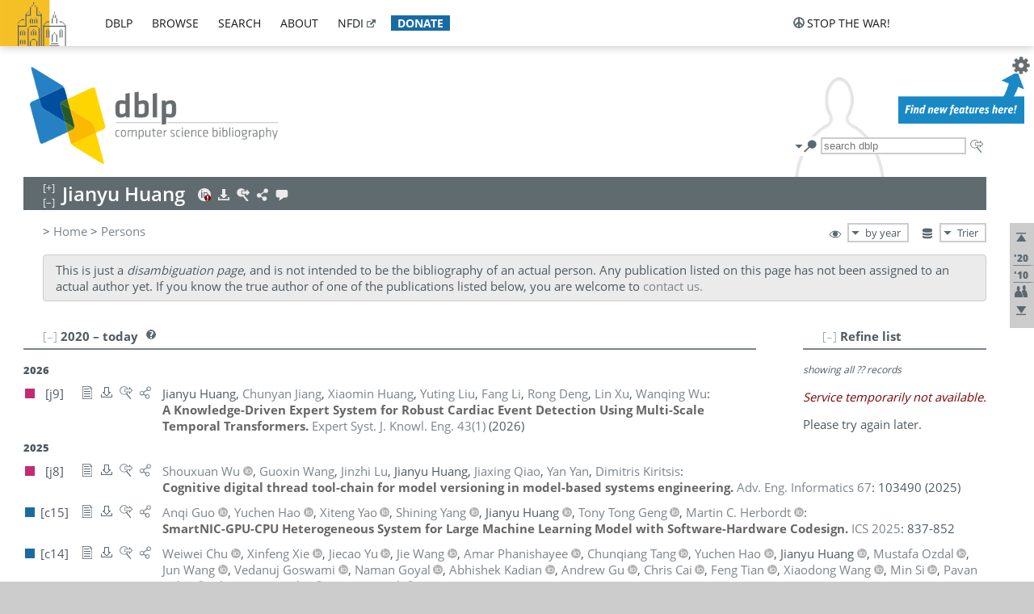

--- FILE ---
content_type: text/html; charset=utf-8
request_url: https://dblp1.uni-trier.de/pid/138/1840.html
body_size: 41818
content:
<!DOCTYPE html>
<html lang="en">
<head><meta charset="UTF-8"><title>dblp: Jianyu Huang (disambiguation)</title><link rel="home" href="https://dblp.org"><link rel="search" type="application/opensearchdescription+xml" href="https://dblp.org/xml/osd.xml" title="dblp search"><link rel="apple-touch-icon" type="image/png" sizes="192x192" href="https://dblp1.uni-trier.de/img/dblp.icon.192x192.png"><link rel="icon" type="image/png" sizes="192x192" href="https://dblp1.uni-trier.de/img/dblp.icon.192x192.png"><link rel="icon" type="image/png" sizes="152x152" href="https://dblp1.uni-trier.de/img/dblp.icon.152x152.png"><link rel="icon" type="image/png" sizes="120x120" href="https://dblp1.uni-trier.de/img/dblp.icon.120x120.png"><link id="favicon" rel="shortcut icon" type="image/x-icon" sizes="16x16 24x24 32x32 64x64" href="https://dblp1.uni-trier.de/img/favicon.ico"><link rel="stylesheet" type="text/css" href="https://dblp1.uni-trier.de/css/dblp-2025-08-28.css"><link href="https://dblp1.uni-trier.de/css/open-sans.css" rel="stylesheet" type="text/css"><link rel="canonical" href="https://dblp.org/pid/138/1840"><link rel="alternate" type="text/html" title="person page HTML" href="https://dblp1.uni-trier.de/pid/138/1840.html"><link rel="alternate" type="application/xml" title="person page XML" href="https://dblp1.uni-trier.de/pid/138/1840.xml"><link rel="alternate" type="application/rdf+xml" title="person page RDF/XML" href="https://dblp1.uni-trier.de/pid/138/1840.rdf"><link rel="alternate" type="application/n-triples" title="person page RDF N-Triples" href="https://dblp1.uni-trier.de/pid/138/1840.nt"><link rel="alternate" type="text/turtle" title="person page RDF Turtle" href="https://dblp1.uni-trier.de/pid/138/1840.ttl"><link rel="alternate" type="application/rss+xml" title="bibliography update RSS feed" href="https://dblp1.uni-trier.de/pid/138/1840.rss"><link rel="alternate" type="application/x-bibtex" title="person page BibTeX" href="https://dblp1.uni-trier.de/pid/138/1840.bib"><link rel="alternate" type="application/x-research-info-systems" title="person page RIS" href="https://dblp1.uni-trier.de/pid/138/1840.ris"><meta name="description" content="Disambiguation page"><meta name="keywords" content="Jianyu Huang disambiguation, dblp, computer science, bibliography, knowledge graph, author, editor, publication, conference, journal, book, thesis, database, collection, open data, bibtex"><script type="application/ld+json">{"@context": "http://schema.org","@type": "WebSite","url": "https://dblp.org","sameAs": ["https://dblp.uni-trier.de","https://dblp.dagstuhl.de","https://www.wikidata.org/entity/Q1224715","https://en.wikipedia.org/wiki/DBLP","https://bsky.app/profile/dblp.org","https://mastodon.social/@dblp"],"name": "dblp computer science bibliography","alternateName": "DBLP","description": "The dblp computer science bibliography is the online reference for open bibliographic information on major computer science journals and proceedings.","image": "https://dblp.org/img/logo.320x120.png","thumbnailUrl": "https://dblp.org/img/dblp.icon.192x192.png","creator": {"@context": "http://schema.org","@type": "Organization","name": "Schloss Dagstuhl - Leibniz Center for Informatics","url": "https://www.dagstuhl.de","logo": "https://www.dagstuhl.de/fileadmin/assets/images/lzi_logo.gif","contactPoint": {"@context": "http://schema.org","@type": "ContactPoint","contactType": "customer support","url": "https://dblp.org/db/about/team","email": "dblp@dagstuhl.de"},"sameAs": ["https://www.wikidata.org/entity/Q879857","https://en.wikipedia.org/wiki/Dagstuhl"]},"dateCreated": "1993","datePublished": "1993","dateModified": "2026-01-27","locationCreated": "Trier, Germany","funder": [{"@context": "http://schema.org","@type": "Organization","name": "Leibniz Association","url": "https://www.leibniz-gemeinschaft.de/","logo": "https://www.leibniz-gemeinschaft.de/fileadmin/portal/logo-black.svg","sameAs": ["https://www.wikidata.org/entity/Q680090","https://en.wikipedia.org/wiki/Leibniz_Association"]},{"@context": "http://schema.org","@type": "Organization","name": "Federal Ministry of Research, Technology and Space","url": "https://www.bmftr.bund.de/","logo": "https://www.bmftr.bund.de/SiteGlobals/Frontend/Images/images/logo-en.svg","sameAs": ["https://www.wikidata.org/entity/Q492234","https://en.wikipedia.org/wiki/Federal_Ministry_of_Research,_Technology_and_Space"]},{"@context": "http://schema.org","@type": "Organization","name": "Saarland State Chancellery","url": "https://www.saarland.de/stk/DE/home/home_node.html","logo": "https://www.saarland.de/bilder/res_stk/stk.png","sameAs": ["https://www.wikidata.org/entity/Q15848758","https://de.wikipedia.org/wiki/Saarl%C3%A4ndische_Staatskanzlei"]},{"@context": "http://schema.org","@type": "Organization","name": "Ministry of Science and Health of Rhineland-Palatinate","url": "https://mwg.rlp.de/","logo": "https://mwg.rlp.de/fileadmin/_logos/mwg.svg","sameAs": ["https://www.wikidata.org/entity/Q15835282","https://de.wikipedia.org/wiki/Ministerium_f%C3%BCr_Wissenschaft_und_Gesundheit_Rheinland-Pfalz"]}],"genre": "computer science","inLanguage": "en-US","license": "https://creativecommons.org/publicdomain/zero/1.0/","isAccessibleForFree": "true","potentialAction": [{"@type": "SearchAction","target": "https://dblp.org/search?q={search_term_string}","query-input": "required name=search_term_string"}]}</script><script type="application/ld+json">{"@context": "http://schema.org","@type": "Dataset","url": "https://dblp.org/xml/release","sameAs": ["https://dblp.uni-trier.de/xml/release","https://dblp.dagstuhl.de/xml/release"],"name": "dblp XML data dump","description": "The raw dblp metadata in XML files as stable, persistent releases.","keywords": "dblp, XML, computer science, scholarly publications, metadata","temporalCoverage": "1936/..","thumbnailUrl": "https://dblp.org/img/dblp.icon.192x192.png","creator": {"@context": "http://schema.org","@type": "Organization","name": "Schloss Dagstuhl - Leibniz Center for Informatics","url": "https://www.dagstuhl.de","logo": "https://www.dagstuhl.de/fileadmin/assets/images/lzi_logo.gif","contactPoint": {"@context": "http://schema.org","@type": "ContactPoint","contactType": "customer support","url": "https://dblp.org/db/about/team","email": "dblp@dagstuhl.de"},"sameAs": ["https://www.wikidata.org/entity/Q879857","https://en.wikipedia.org/wiki/Dagstuhl"]},"dateCreated": "1993","datePublished": "1993","dateModified": "2026-01-27","locationCreated": "Trier, Germany","funder": [{"@context": "http://schema.org","@type": "Organization","name": "Leibniz Association","url": "https://www.leibniz-gemeinschaft.de/","logo": "https://www.leibniz-gemeinschaft.de/fileadmin/portal/logo-black.svg","sameAs": ["https://www.wikidata.org/entity/Q680090","https://en.wikipedia.org/wiki/Leibniz_Association"]},{"@context": "http://schema.org","@type": "Organization","name": "Federal Ministry of Research, Technology and Space","url": "https://www.bmftr.bund.de/","logo": "https://www.bmftr.bund.de/SiteGlobals/Frontend/Images/images/logo-en.svg","sameAs": ["https://www.wikidata.org/entity/Q492234","https://en.wikipedia.org/wiki/Federal_Ministry_of_Research,_Technology_and_Space"]},{"@context": "http://schema.org","@type": "Organization","name": "Saarland State Chancellery","url": "https://www.saarland.de/staatskanzlei.htm","logo": "https://www.saarland.de/bilder/res_stk/stk.png","sameAs": ["https://www.wikidata.org/entity/Q15848758","https://de.wikipedia.org/wiki/Saarl%C3%A4ndische_Staatskanzlei"]},{"@context": "http://schema.org","@type": "Organization","name": "Ministry of Science and Health of Rhineland-Palatinate","url": "https://mwg.rlp.de/","logo": "https://mwg.rlp.de/fileadmin/_logos/mwg.svg","sameAs": ["https://www.wikidata.org/entity/Q15835282","https://de.wikipedia.org/wiki/Ministerium_f%C3%BCr_Wissenschaft_und_Gesundheit_Rheinland-Pfalz"]}],"genre": "computer science","inLanguage": "en-US","license": "https://creativecommons.org/publicdomain/zero/1.0/","isAccessibleForFree": "true","distribution": [{"@type": "DataDownload","encodingFormat": "application/gzip","contentUrl": "https://dblp.org/xml/release/"}]}</script></head>
<body class="no-js pers-page" data-dblp-path="pers/138/1840" itemscope itemtype="http://schema.org/Person">
<link itemprop="additionalType" href="https://dblp.org/rdf/schema#Person">
<script>var el = document.getElementsByTagName("body")[0];el.classList.remove('no-js');el.classList.add('js');</script>
<script src="https://dblp1.uni-trier.de/js/jquery-3.1.1.min.js"></script>
<script src="https://dblp1.uni-trier.de/js/jquery.dblp-2014-08-07.min.js"></script>
<script src="https://dblp1.uni-trier.de/js/jquery.cookie-1.4.1.min.js"></script>
<script src="https://dblp1.uni-trier.de/js/jquery.mark-9.0.0-edited.min.js"></script>
<script src="https://dblp1.uni-trier.de/js/jquery.md5-1.2.1.min.js"></script>
<script src="https://dblp1.uni-trier.de/js/d3-3.5.5.min.js"></script>
<script src="https://dblp1.uni-trier.de/js/encoder-2012-09-23.min.js"></script>
<script src="https://dblp1.uni-trier.de/js/buckets-1.0.min.js"></script>
<!-- Dagstuhl nav bar --><div id="navbar"><a href="https://www.dagstuhl.de/en"><img class="logo" src="https://dblp1.uni-trier.de/img/lzi-logo.82x57.png" alt="Schloss Dagstuhl - Leibniz Center for Informatics" title="Schloss Dagstuhl - Leibniz Center for Informatics"></a><nav><ul><li class="navbar-dropdown"><div class="head"><a href="https://dblp1.uni-trier.de">dblp</a></div><div class="body"><ul><li><a href="https://blog.dblp.org">Blog</a></li><li><a href="https://dblp1.uni-trier.de/statistics/">Statistics</a></li><li><a href="https://dblp1.uni-trier.de/feed/">Update feed</a></li><li class="seperator"></li><li><a class="external" href="https://drops.dagstuhl.de/entities/collection/dblp">dblp artifacts @ DROPS</a></li><li><a href="https://dblp1.uni-trier.de/xml/">XML dump</a></li><li><a href="https://dblp1.uni-trier.de/rdf/">RDF dump</a></li></ul></div></li><li class="navbar-dropdown"><div class="head"><a href="https://dblp1.uni-trier.de/db/">browse</a></div><div class="body"><ul><li><a href="https://dblp1.uni-trier.de/pers/">Persons</a></li><li class="seperator"></li><li><a href="https://dblp1.uni-trier.de/db/conf/">Conferences</a></li><li><a href="https://dblp1.uni-trier.de/db/journals/">Journals</a></li><li><a href="https://dblp1.uni-trier.de/db/series/">Series</a></li><li><a href="https://dblp1.uni-trier.de/db/repo/">Repositories</a></li></ul></div></li><li class="navbar-dropdown"><div class="head"><a href="https://dblp1.uni-trier.de/search/">search</a></div><div class="body"><ul><li><a href="https://dblp1.uni-trier.de/search/">Search dblp</a></li><li><a href="https://sparql.dblp.org">SPARQL queries</a>&nbsp;<img alt="" src="https://dblp1.uni-trier.de/img/new.blue.24x12.png"></li><li class="seperator"></li><li><a href="https://dblp1.uni-trier.de/lookup/">Lookup by ID</a></li></ul></div></li><li class="navbar-dropdown"><div class="head"><a href="https://dblp1.uni-trier.de/db/about/">about</a></div><div class="body"><ul><li><a href="https://dblp1.uni-trier.de/faq/">F.A.Q.</a></li><li><a href="https://dblp1.uni-trier.de/db/about/team.html">Team</a></li><li><a href="https://dblp1.uni-trier.de/db/about/advisoryboard.html">Advisory Board</a></li><li class="seperator"></li><li><a href="https://dblp1.uni-trier.de/db/about/copyright.html">License</a></li><li><a href="https://dblp1.uni-trier.de/db/about/privacy.html">Privacy</a></li><li><a href="https://dblp1.uni-trier.de/db/about/imprint.html">Imprint</a></li></ul></div></li><li class="navbar-dropdown"><div class="head"><a class="external" href="https://www.nfdi.de/?lang=en">nfdi</a></div><div class="body"><ul><li><a class="external" href="https://www.nfdi.de/?lang=en"><strong>NFDI - National Research Data Infrastructure Germany</strong></a></li><li><a class="external" href="https://www.nfdi.de/consortia/?lang=en">consortia</a></li><li class="seperator"></li><li><a class="external" href="https://nfdixcs.org/"><img class="icon" alt="" src="https://dblp1.uni-trier.de/img/nfdixcs.color.16x16.png"><strong>NFDIxCS</strong></a></li><li><a class="external" href="https://nfdixcs.org/veranstaltungen">events</a> | <a class="external" href="https://mastodon.social/@nfdixcs@nfdi.social">mastodon</a></li><li class="seperator"></li><li><a class="external" href="https://www.nfdi4datascience.de/"><img class="icon" alt="" src="https://dblp1.uni-trier.de/img/nfdi4ds.color.16x16.png"><strong>NFDI4DataScience</strong></a></li><li><a class="external" href="https://www.orkg.org">ORKG</a></li><li><a class="external" href="http://ceur-ws.org/">CEUR</a></li><li><a class="external" href="https://mybinder.org/">MyBinder</a></li><li><a class="external" href="https://www.nfdi4datascience.de/events/">events</a> | <a class="external" href="https://mastodon.social/@NFDI4DS@nfdi.social">mastodon</a> | <a class="external" href="https://scholar.google.com/citations?user=MB2fMGEAAAAJ">publications</a></li></ul></div></li><li class="navbar-dropdown"><div class="head" style="background-color: #196ca3; padding-right: 8px;"><a style="font-weight: bold; color: #ffffff;" href="https://www.dagstuhl.de/en/dblp/donate">donate</a></div><div class="body" style="border-color: #196ca3;"><ul><li><a href="https://www.dagstuhl.de/en/dblp/donate">learn more</a></li><li><a class="external" href="https://www.paypal.com/donate/?hosted_button_id=PTA6M4GHUCTTJ">donate using PayPal</a></li></ul></div></li></ul></nav>
<nav class="stop-the-war"><ul><li class="navbar-dropdown"><div class="head"><img alt="" class="icon" src="https://dblp1.uni-trier.de/img/peace.dark.16x16.png">stop the war!</div><div class="body"><ul><li><img alt="" class="icon" src="https://dblp1.uni-trier.de/img/peace.dark.16x16.png">&#1047;&#1091;&#1087;&#1080;&#1085;&#1110;&#1090;&#1100; &#1074;&#1110;&#1081;&#1085;&#1091;!</li><li><img alt="" class="icon" src="https://dblp1.uni-trier.de/img/peace.dark.16x16.png">&#1054;&#1089;&#1090;&#1072;&#1085;&#1086;&#1074;&#1080;&#1090;&#1077; &#1074;&#1086;&#1081;&#1085;&#1091;!</li><li><a class="external" href="https://www.leibniz-gemeinschaft.de/en/about-us/whats-new/news/forschungsnachrichten-single/newsdetails/solidaritaet-mit-der-ukraine">solidarity</a> - <a class="external" href="https://www-leibniz--gemeinschaft-de.translate.goog/en/about-us/whats-new/news/forschungsnachrichten-single/newsdetails/solidaritaet-mit-der-ukraine?_x_tr_sl=en&_x_tr_tl=uk">(ua)</a> - <a class="external" href="https://www-leibniz--gemeinschaft-de.translate.goog/en/about-us/whats-new/news/forschungsnachrichten-single/newsdetails/solidaritaet-mit-der-ukraine?_x_tr_sl=en&_x_tr_tl=ru">(ru)</a></li><li><a class="external" href="https://news.un.org/en/tags/ukraine">news</a> - <a class="external" href="https://news-un-org.translate.goog/en/tags/ukraine?_x_tr_sl=en&_x_tr_tl=uk">(ua)</a> - <a class="external" href="https://news-un-org.translate.goog/en/tags/ukraine?_x_tr_sl=en&_x_tr_tl=ru">(ru)</a></li><li><a class="external" href="https://donate.unhcr.org/int/en/ukraine-emergency">donate</a> - <a class="external" href="https://www.doctorswithoutborders.org/what-we-do/where-we-work/ukraine">donate</a> - <a class="external" href="https://www.icrc.org/en/where-we-work/europe-central-asia/ukraine">donate</a></li><li class="seperator"></li><li><strong>for scientists</strong></li><li><a class="external" href="https://euraxess.ec.europa.eu/ukraine/">ERA4Ukraine</a></li><li><a class="external" href="https://www.daad-ukraine.org/en/">Assistance in Germany</a></li><li><a class="external" href="https://uglobal.university/">Ukrainian Global University</a></li></ul></div></li></ul></nav></div><!-- banner --><div id="banner"><!-- div class="message fancy" data-version="2023-06-22" data-nosnippet><b>We are hiring!</b> We are looking for a highly motivated <b>Computer Scientist (f/m/d)</b> to help us improve dblp. For more information and further job opportunities at Dagstuhl, see <a href="https://dagstuhl.de/job">our job offers</a>.</div -->
<!-- div class="message modest" data-version="2023-01-27">Due to maintenance work, <b>this server may be temporarily unavailable within the next 30 mintues</b>. In the mean time, please use <a href="https://dblp.org">server Dagstuhl</a> instead.</div -->
<!-- div class="message modest" data-version="2025-07-23" data-nosnippet>For some months now, the dblp team has been receiving an <b>exceptionally high number of support and error correction requests</b> from the community. While we are grateful and happy to process all incoming emails, please assume that <b>it will currently take us several weeks, if not months</b>, to read and address your request. Most importantly, <b>please refrain from sending your request multiple times</b>. This will not advance your issue and will only complicate and extend the time required to address it. Thank you for your understanding.</div -->
</div><div id="main">
<!-- logo --><div id="logo"><img class="logo" usemap="#logo-map" src="https://dblp1.uni-trier.de/img/logo.320x120.png" alt=""><map name="logo-map"><area href="https://dblp1.uni-trier.de" shape="poly" coords="5,0,14,92,103,118,111,95,319,90,316,61,192,63,190,26,99,26" alt="dblp computer science bibliography" title="dblp computer science bibliography"></map></div>
<!-- search form --><div id="search"><img src="https://dblp1.uni-trier.de/img/search.dark.16x16.png" class="icon no-js-only" title="search dblp" alt="search dblp"><div id="search-mode-selector" class="drop-down js-only" style="vertical-align:-6px; margin-right:1px;"><div class="head"><img src="https://dblp1.uni-trier.de/img/search.dark.16x16.png" class="icon" alt="search dblp"></div><div class="body"><p><b>default search action</b></p><ul><li><input id="search-mode-combined" type="radio" name="search-mode" value="c" checked="checked"><label for="search-mode-combined">combined dblp search</label></li><li><input id="search-mode-author" type="radio" name="search-mode" value="a"><label for="search-mode-author">author search</label></li><li><input id="search-mode-venue" type="radio" name="search-mode" value="v"><label for="search-mode-venue">venue search</label></li><li><input id="search-mode-publ" type="radio" name="search-mode" value="p"><label for="search-mode-publ">publication search</label></li></ul></div></div><form method="get" action="https://dblp1.uni-trier.de/search"><input type="search" name="q" maxlength="127" placeholder="search dblp"><div class="results js-only"><div class="authors"><b>Authors:</b><ul class="matches"><li><i>no matches</i></li></ul><ul class="waiting"><li><img src="https://dblp1.uni-trier.de/img/waiting.anim.gif" alt="waiting..."></li></ul></div><div class="venues"><b>Venues:</b><ul class="matches"><li><i>no matches</i></li></ul><ul class="waiting"><li><img src="https://dblp1.uni-trier.de/img/waiting.anim.gif" alt="waiting..."></li></ul></div><div class="publs"><b>Publications:</b><ul class="matches"><li><i>no matches</i></li></ul><ul class="waiting"><li><img src="https://dblp1.uni-trier.de/img/waiting.anim.gif" alt="waiting..."></li></ul></div></div><img class="clear js-only" src="https://dblp1.uni-trier.de/img/clear-mark.medium.16x16.png" alt="clear" title="clear"></form><div id="search-external" class="drop-down js-only"><div class="head"><a href="https://google.com/search?q="><img src="https://dblp1.uni-trier.de/img/search-external.dark.hollow.16x16.png" class="icon" alt="ask others"></a></div><div class="body"><p><b>ask others</b></p><ul><li><a href="https://google.com/search?q="><img alt="" src="https://dblp1.uni-trier.de/img/google.dark.16x16.png" class="icon">Google</a></li><li><a href="https://scholar.google.com/scholar?q="><img alt="" src="https://dblp1.uni-trier.de/img/google-scholar.dark.16x16.png" class="icon">Google Scholar</a></li><li><a href="https://www.semanticscholar.org/search?q="><img alt="" src="https://dblp1.uni-trier.de/img/semscholar.dark.16x16.png" class="icon">Semantic Scholar</a></li><li><a rel="nofollow" href="https://scholar.archive.org/search?q="><img alt="" src="https://dblp1.uni-trier.de/img/internetarchive.dark.16x16.png" class="icon">Internet Archive Scholar</a></li><li><a href="https://citeseerx.ist.psu.edu/search_result?query="><img alt="" src="https://dblp1.uni-trier.de/img/citeseer.dark.16x16.png" class="icon">CiteSeerX</a></li><li><a href="https://orcid.org/orcid-search/search?searchQuery="><img alt="" src="https://dblp1.uni-trier.de/img/orcid.dark.16x16.png" class="icon">ORCID</a></li></ul></div>
</div>
</div>
<!-- head line --><header id="headline" data-name="Jianyu Huang" data-pid="138/1840"><h1><span class="name primary" itemprop="name">Jianyu Huang</span></h1> <nav class="head"><ul><li class="orcid drop-down"><div class="head"><a href="https://orcid.org/0000-0001-7595-5539"><img alt="" src="https://dblp1.uni-trier.de/img/orcid.alert.16x16.png" class="icon"></a></div><div class="body"><p><b>ORCID</b></p><p><em class="warning">ID found on disambiguation<br>page, needs clean-up</em></p><ul><li><a href="https://orcid.org/0000-0001-7595-5539"><img alt="" src="https://dblp1.uni-trier.de/img/orcid.dark.16x16.png" class="icon">0000-0001-7595-5539</a></li><li><a href="https://orcid.org/0009-0000-4368-3081"><img alt="" src="https://dblp1.uni-trier.de/img/orcid.dark.16x16.png" class="icon">0009-0000-4368-3081</a></li><li><a href="https://orcid.org/0000-0002-7708-9707"><img alt="" src="https://dblp1.uni-trier.de/img/orcid.dark.16x16.png" class="icon">0000-0002-7708-9707</a></li><li><a href="https://orcid.org/0000-0001-6344-4731"><img alt="" src="https://dblp1.uni-trier.de/img/orcid.dark.16x16.png" class="icon">0000-0001-6344-4731</a></li></ul></div></li><li class="export drop-down"><div class="head"><a rel="nofollow" href="https://dblp1.uni-trier.de/pid/138/1840.html?view=bibtex"><img alt="" src="https://dblp1.uni-trier.de/img/download.light.16x16.png" class="icon"></a></div><div class="body"><p><b>export bibliography</b></p><ul><li><a rel="nofollow" href="https://dblp1.uni-trier.de/pid/138/1840.html?view=bibtex"><img alt="" src="https://dblp1.uni-trier.de/img/bibtex.dark.16x16.png" class="icon">BibTeX</a></li><li><a rel="nofollow" href="https://dblp1.uni-trier.de/pid/138/1840.ris"><img alt="" src="https://dblp1.uni-trier.de/img/endnote.dark.16x16.png" class="icon">RIS</a></li><li><a rel="nofollow" href="https://dblp1.uni-trier.de/pid/138/1840.nt"><img alt="" src="https://dblp1.uni-trier.de/img/rdf.dark.16x16.png" class="icon">RDF N-Triples</a></li><li><a rel="nofollow" href="https://dblp1.uni-trier.de/pid/138/1840.ttl"><img alt="" src="https://dblp1.uni-trier.de/img/rdf.dark.16x16.png" class="icon">RDF Turtle</a></li><li><a rel="nofollow" href="https://dblp1.uni-trier.de/pid/138/1840.rdf"><img alt="" src="https://dblp1.uni-trier.de/img/rdf.dark.16x16.png" class="icon">RDF/XML</a></li><li><a rel="nofollow" href="https://dblp1.uni-trier.de/pid/138/1840.xml"><img alt="" src="https://dblp1.uni-trier.de/img/xml.dark.16x16.png" class="icon">XML</a></li><li><a rel="nofollow" href="https://dblp1.uni-trier.de/pid/138/1840.rss"><img alt="" src="https://dblp1.uni-trier.de/img/rss.dark.16x16.png" class="icon">RSS</a></li></ul><p><em>dblp key:</em></p><ul class="bullets"><li class="select-on-click"><small>homepages/138/1840</small></li></ul></div></li><li class="search drop-down"><div class="head"><a href="https://google.com/search?q=Jianyu+Huang"><img alt="" src="https://dblp1.uni-trier.de/img/search-external.light.16x16.png" class="icon"></a></div><div class="body"><p><b>ask others</b></p><ul><li><a href="https://google.com/search?q=Jianyu+Huang"><img alt="" src="https://dblp1.uni-trier.de/img/google.dark.16x16.png" class="icon">Google</a></li><li><a href="https://scholar.google.com/scholar?q=Jianyu+Huang"><img alt="" src="https://dblp1.uni-trier.de/img/google-scholar.dark.16x16.png" class="icon">Google Scholar</a></li><li><a href="https://www.semanticscholar.org/search?q=Jianyu+Huang"><img alt="" src="https://dblp1.uni-trier.de/img/semscholar.dark.16x16.png" class="icon">Semantic Scholar</a></li><li><a rel="nofollow" href="https://scholar.archive.org/search?q=Jianyu+Huang"><img alt="" src="https://dblp1.uni-trier.de/img/internetarchive.dark.16x16.png" class="icon">Internet Archive Scholar</a></li><li><a href="https://citeseerx.ist.psu.edu/search_result?query=Jianyu+Huang"><img alt="" src="https://dblp1.uni-trier.de/img/citeseer.dark.16x16.png" class="icon">CiteSeerX</a></li><li><a href="https://orcid.org/orcid-search/search?searchQuery=Jianyu+Huang"><img alt="" src="https://dblp1.uni-trier.de/img/orcid.dark.16x16.png" class="icon">ORCID</a></li></ul></div></li><li class="share drop-down"><div class="head"><a href="https://bsky.app/intent/compose?text=Jianyu+Huang%27s+publications+at+%23dblp%0Ahttps://dblp.org/pid/138/1840"><img alt="" src="https://dblp1.uni-trier.de/img/link.light.16x16.png" class="icon"></a></div><div class="body"><p><b>share bibliography</b></p><ul><li><a href="https://bsky.app/intent/compose?text=Jianyu+Huang%27s+publications+at+%23dblp%0Ahttps://dblp.org/pid/138/1840"><img alt="" src="https://dblp1.uni-trier.de/img/bluesky.dark.16x16.png" class="icon">Bluesky</a></li><li><a href="https://www.reddit.com/submit?url=https://dblp.org/pid/138/1840&amp;title=Jianyu+Huang%27s+publications+at+dblp"><img alt="" src="https://dblp1.uni-trier.de/img/reddit.dark.16x16.png" class="icon">Reddit</a></li><li><a href="https://www.bibsonomy.org/editBookmark?url=https://dblp.org/pid/138/1840"><img alt="" src="https://dblp1.uni-trier.de/img/bibsonomy.dark.16x16.png" class="icon">BibSonomy</a></li><li><a href="https://www.linkedin.com/shareArticle?mini=true&amp;url=https://dblp.org/pid/138/1840&amp;title=Jianyu+Huang%27s+publications+at+dblp&amp;source=dblp+computer+science+bibliography"><img alt="" src="https://dblp1.uni-trier.de/img/linkedin.dark.16x16.png" class="icon">LinkedIn</a></li></ul><p><em>persistent URL:</em></p><ul class="bullets"><li><small><a href="https://dblp.org/pid/138/1840">https://dblp.org/pid/138/1840</a></small></li></ul></div></li><li class="help drop-down"><div class="head"><a href="https://dblp1.uni-trier.de/db/about/team.html"><img alt="" src="https://dblp1.uni-trier.de/img/talk.light.16x16.png" class="icon"></a></div><div class="body"><p><b>help us</b></p><ul><li><a href="https://dblp1.uni-trier.de/faq/1474623"><img alt="" src="https://dblp1.uni-trier.de/img/faq-mark.dark.16x16.png" class="icon">How can I correct errors in dblp?</a></li><li><a href="https://dblp1.uni-trier.de/db/about/team.html"><img alt="" src="https://dblp1.uni-trier.de/img/mail.dark.16x16.png" class="icon">contact dblp</a></li></ul></div></li></ul></nav></header>
<!-- inpage navigation menu --><nav class="side"><ul><li><a href="#" title="jump to top"><img alt="top" src="https://dblp1.uni-trier.de/img/top.dark.16x16.png" class="icon"></a></li><li class="underline" title="jump to the 2020s"><a href="#the2020s"><span class="generic-icon"><small>'20</small></span></a></li><li class="underline" title="jump to the 2010s"><a href="#the2010s"><span class="generic-icon"><small>'10</small></span></a></li><li><a title="jump to Coauthor Index" href="#coauthors"><img alt="coauthors" class="icon" src="https://dblp1.uni-trier.de/img/coauthor.dark.16x16.png"></a></li><li><a href="#footer" title="jump to bottom"><img alt="bottom" src="https://dblp1.uni-trier.de/img/bottom.dark.16x16.png" class="icon"></a></li></ul></nav>
<!-- mirror selector --><nav id="mirror-selector" class="selector-box"><img src="https://dblp1.uni-trier.de/img/datastock.dark.16x16.png" alt="mirror" title="use mirror server"><div class="drop-down selector"><div class="head">Trier</div><div class="body"><ul class="options"><li><a href="https://dblp.dagstuhl.de/pid/138/1840.html">Dagstuhl</a></li></ul></div></div></nav>
<!-- order-by selector --><nav id="sorting-selector" class="selector-box"><img src="https://dblp1.uni-trier.de/img/eye.dark.16x16.png" alt="order" title="order publications by"><div class="drop-down selector"><div class="head">by year</div><div class="body"><ul class="options"><li><a href="https://dblp1.uni-trier.de/pid/138/1840.html?view=by-type">by type</a></li></ul></div></div></nav>
<!-- breadcrumbs --><div id="breadcrumbs" class="section"><ul><li itemscope itemtype="http://schema.org/BreadcrumbList"><span itemprop="itemListElement" itemscope itemtype="http://schema.org/ListItem">&gt; <a itemprop="item" href="https://dblp1.uni-trier.de"><span itemprop="name">Home</span></a><meta itemprop="position" content="1"></span> <span itemprop="itemListElement" itemscope itemtype="http://schema.org/ListItem">&gt; <a itemprop="item" href="https://dblp1.uni-trier.de/pers/"><span itemprop="name">Persons</span></a><meta itemprop="position" content="2"></span> </li></ul></div>
<div class="clear-both"></div><div class="remark-box"><p>This is just a <i>disambiguation page</i>, and is not intended to be the bibliography of an actual person. Any publication listed on this page has not been assigned to an actual author yet. If you know the true author of one of the publications listed below, you are welcome to <a href="https://dblp1.uni-trier.de/db/about/team.html">contact us.</a></p></div><!-- person profile --><div id="info-section" class="section"><div class="profile display-none hideable tts-content"><header class="hide-head h2 sub" id="profile"><h2>Person information</h2></header><div class="hide-body"></div></div><div style="clear:both"></div></div>
<!-- publ side panel --><div id="publ-side-panel" class="panel js-only"><div id="authorpage-refine" class="hideable js-only"><header class="hide-head h2"><h2>Refine list</h2> <div id="refine-info" class="drop-down notifier"><div class="head"><img alt="note" src="https://dblp1.uni-trier.de/img/note-mark.dark.12x12.png"></div><div class="body"><p><b>refinements active!</b></p><p>zoomed in on <span id="record-count">??</span> of <span id="max-record-count">??</span> records<p><ul id="refine-info-summary"></ul> <p><button id="reset-refinements" class="text"><img alt="" src="https://dblp1.uni-trier.de/img/del-mark.12x12.png" class="icon">dismiss all constraints</button></p><p><em>view refined list in</em></p><p><button id="refine-info-cs-link" class="text"><img alt="" src="https://dblp1.uni-trier.de/img/dblp.dark.16x16.png" class="icon">dblp search</button></p><p><em>export refined list as</em></p><p><button id="refine-export-xml-link" class="text"><img alt="" src="https://dblp1.uni-trier.de/img/xml.dark.16x16.png" class="icon">XML</button></p><p><button id="refine-export-json-link" class="text"><img alt="" src="https://dblp1.uni-trier.de/img/json.dark.16x16.png" class="icon">JSON</button></p><p><button id="refine-export-jsonp-link" class="text"><img alt="" src="https://dblp1.uni-trier.de/img/json.dark.16x16.png" class="icon">JSONP</button></p><p><button id="refine-export-bibtex-link" class="text"><img alt="" src="https://dblp1.uni-trier.de/img/bibtex.dark.16x16.png" class="icon">BibTeX</button></p></div></div></header><div class="hide-body"><div class="refine-by info"><em><span id="record-info">showing all</span> <span id="max-record-info">??</span> records</em></div></div></div></div>
<div id="publ-section" class="section"><div class="hideable"><header id="the2020s" class="hide-head h2"><h2>2020 &#8211; today</h2> <div class="drop-down faq"><div class="head"><a href="https://dblp1.uni-trier.de/faq/"><img alt="FAQ" src="https://dblp1.uni-trier.de/img/faq-mark.dark.12x12.png"></a></div><div class="body"><b>see FAQ</b><ul><li><a href="https://dblp1.uni-trier.de/faq/1474790">What is the meaning of the colors in the publication lists?</a></li></ul></div></div></header><div class="hide-body"><ul class="publ-list" data-style="ydvspc"><li class="year">2026</li><li class="entry article toc" id="journals/es/HuangJHLLDXW26" itemscope itemtype="http://schema.org/ScholarlyArticle"><link itemprop="additionalType" href="https://dblp.org/rdf/schema#Publication"><div class="box"><img alt="" title="Journal Articles" src="https://dblp1.uni-trier.de/img/n.png"></div><div class="nr" id="j9">[j9]</div><nav class="publ"><ul><li class="drop-down"><div class="head"><a href="https://doi.org/10.1111/exsy.70171"><img alt="" src="https://dblp1.uni-trier.de/img/paper.dark.hollow.16x16.png" class="icon" itemprop="image"></a></div><div class="body"><p><b>view</b></p><ul><li class="ee"><a href="https://doi.org/10.1111/exsy.70171" itemprop="url"><img alt="" src="https://dblp1.uni-trier.de/img/paper.dark.16x16.png" class="icon">electronic edition via DOI</a></li><li class="unpaywall display-none" data-doi="10.1111%2FEXSY.70171"><a href="https://unpaywall.org/10.1111%2FEXSY.70171"><img alt="" src="https://dblp1.uni-trier.de/img/paper-unpaywall.dark.16x16.png" class="icon">unpaywalled version</a></li><li class="details"><a href="https://dblp1.uni-trier.de/rec/journals/es/HuangJHLLDXW26.html"><img alt="" src="https://dblp1.uni-trier.de/img/info.dark.16x16.png" class="icon">details &amp; citations</a></li></ul><p><em>authority control:</em></p><ul><li class="wrap"><a href="https://api.crossref.org/works/10.1111%2FEXSY.70171"><img alt="Crossref API" src="https://dblp1.uni-trier.de/img/crossref.dark.16x16.png" class="icon" title="Crossref API"></a><a href="https://api.openalex.org/works/doi:10.1111%2FEXSY.70171"><img alt="OpenAlex API" src="https://dblp1.uni-trier.de/img/openalex.dark.16x16.png" class="icon" title="OpenAlex API"></a></li></ul><span class="Z3988" title="ctx_ver=Z39.88-2004&rfr_id=info%3Asid%2Fdblp.org%3Ajournals/es/HuangJHLLDXW26&rft.au=Jianyu+Huang&rft.atitle=A+Knowledge-Driven+Expert+System+for+Robust+Cardiac+Event+Detection+Using+Multi-Scale+Temporal+Transformers.&rft.jtitle=Expert+Syst.+J.+Knowl.+Eng.&rft.volume=43&rft.issue=1&rft.date=2026&rft_id=info%3Adoi%2F10.1111%2FEXSY.70171&rft_val_fmt=info%3Aofi%2Ffmt%3Akev%3Amtx%3Ajournal"><span style="display:none;">&nbsp;</span></span></div></li><li class="drop-down"><div class="head"><a rel="nofollow" href="https://dblp1.uni-trier.de/rec/journals/es/HuangJHLLDXW26.html?view=bibtex"><img alt="" src="https://dblp1.uni-trier.de/img/download.dark.hollow.16x16.png" class="icon"></a></div><div class="body"><p><b>export record</b></p><ul><li><a rel="nofollow" href="https://dblp1.uni-trier.de/rec/journals/es/HuangJHLLDXW26.html?view=bibtex"><img alt="" src="https://dblp1.uni-trier.de/img/bibtex.dark.16x16.png" class="icon">BibTeX</a></li><li><a rel="nofollow" href="https://dblp1.uni-trier.de/rec/journals/es/HuangJHLLDXW26.ris"><img alt="" src="https://dblp1.uni-trier.de/img/endnote.dark.16x16.png" class="icon">RIS</a></li><li><a rel="nofollow" href="https://dblp1.uni-trier.de/rec/journals/es/HuangJHLLDXW26.nt"><img alt="" src="https://dblp1.uni-trier.de/img/rdf.dark.16x16.png" class="icon">RDF N-Triples</a></li><li><a rel="nofollow" href="https://dblp1.uni-trier.de/rec/journals/es/HuangJHLLDXW26.ttl"><img alt="" src="https://dblp1.uni-trier.de/img/rdf.dark.16x16.png" class="icon">RDF Turtle</a></li><li><a rel="nofollow" href="https://dblp1.uni-trier.de/rec/journals/es/HuangJHLLDXW26.rdf"><img alt="" src="https://dblp1.uni-trier.de/img/rdf.dark.16x16.png" class="icon">RDF/XML</a></li><li><a rel="nofollow" href="https://dblp1.uni-trier.de/rec/journals/es/HuangJHLLDXW26.xml"><img alt="" src="https://dblp1.uni-trier.de/img/xml.dark.16x16.png" class="icon">XML</a></li></ul><p><em>dblp key:</em></p><ul class="bullets"><li class="select-on-click"><small>journals/es/HuangJHLLDXW26</small></li></ul></div></li><li class="drop-down"><div class="head"><a href="https://google.com/search?q=A+Knowledge-Driven+Expert+System+for+Robust+Cardiac+Event+Detection+Using+Multi-Scale+Temporal+Transformers."><img alt="" src="https://dblp1.uni-trier.de/img/search-external.dark.hollow.16x16.png" class="icon"></a></div><div class="body"><p><b>ask others</b></p><ul><li><a href="https://google.com/search?q=A+Knowledge-Driven+Expert+System+for+Robust+Cardiac+Event+Detection+Using+Multi-Scale+Temporal+Transformers."><img alt="" src="https://dblp1.uni-trier.de/img/google.dark.16x16.png" class="icon">Google</a></li><li><a href="https://scholar.google.com/scholar?q=A+Knowledge-Driven+Expert+System+for+Robust+Cardiac+Event+Detection+Using+Multi-Scale+Temporal+Transformers."><img alt="" src="https://dblp1.uni-trier.de/img/google-scholar.dark.16x16.png" class="icon">Google Scholar</a></li><li><a href="https://www.semanticscholar.org/search?q=A+Knowledge-Driven+Expert+System+for+Robust+Cardiac+Event+Detection+Using+Multi-Scale+Temporal+Transformers."><img alt="" src="https://dblp1.uni-trier.de/img/semscholar.dark.16x16.png" class="icon">Semantic Scholar</a></li><li><a rel="nofollow" href="https://scholar.archive.org/search?q=A+Knowledge-Driven+Expert+System+for+Robust+Cardiac+Event+Detection+Using+Multi-Scale+Temporal+Transformers."><img alt="" src="https://dblp1.uni-trier.de/img/internetarchive.dark.16x16.png" class="icon">Internet Archive Scholar</a></li><li><a href="https://citeseerx.ist.psu.edu/search_result?query=A+Knowledge-Driven+Expert+System+for+Robust+Cardiac+Event+Detection+Using+Multi-Scale+Temporal+Transformers."><img alt="" src="https://dblp1.uni-trier.de/img/citeseer.dark.16x16.png" class="icon">CiteSeerX</a></li><li><a href="https://www.pubpeer.com/search?q=doi%3A10.1111%2FEXSY.70171"><img alt="" src="https://dblp1.uni-trier.de/img/publons.dark.16x16.png" class="icon">PubPeer</a></li></ul></div></li><li class="drop-down"><div class="head"><a href="https://bsky.app/intent/compose?text=%22A+Knowledge-Driven+Expert+System+for+Robust+Cardiac+Event+Detection+Using+Multi-Scale+Temporal+...%22+at+%23dblp%0Ahttps%3A%2F%2Fdoi.org%2F10.1111%2Fexsy.70171"><img alt="" src="https://dblp1.uni-trier.de/img/link.dark.hollow.16x16.png" class="icon"></a></div><div class="body"><p><b>share record</b></p><ul><li><a href="https://bsky.app/intent/compose?text=%22A+Knowledge-Driven+Expert+System+for+Robust+Cardiac+Event+Detection+Using+Multi-Scale+Temporal+...%22+at+%23dblp%0Ahttps%3A%2F%2Fdoi.org%2F10.1111%2Fexsy.70171"><img alt="" src="https://dblp1.uni-trier.de/img/bluesky.dark.16x16.png" class="icon">Bluesky</a></li><li><a href="https://www.reddit.com/submit?url=https%3A%2F%2Fdoi.org%2F10.1111%2Fexsy.70171&amp;title=%22A+Knowledge-Driven+Expert+System+for+Robust+Cardiac+Event+Detection+Using+Multi-Scale+Temporal+Transformers.%22"><img alt="" src="https://dblp1.uni-trier.de/img/reddit.dark.16x16.png" class="icon">Reddit</a></li><li><a href="https://www.bibsonomy.org/editPublication?url=https%3A%2F%2Fdoi.org%2F10.1111%2Fexsy.70171"><img alt="" src="https://dblp1.uni-trier.de/img/bibsonomy.dark.16x16.png" class="icon">BibSonomy</a></li><li><a href="https://www.linkedin.com/shareArticle?mini=true&amp;url=https%3A%2F%2Fdoi.org%2F10.1111%2Fexsy.70171&amp;title=%22A+Knowledge-Driven+Expert+System+for+Robust+Cardiac+Event+Detection+Using+Multi-Scale+Temporal+Transformers.%22&amp;source=dblp+computer+science+bibliography"><img alt="" src="https://dblp1.uni-trier.de/img/linkedin.dark.16x16.png" class="icon">LinkedIn</a></li></ul><p><em>persistent URL:</em></p><ul class="bullets"><li><small><a href="https://dblp.org/rec/journals/es/HuangJHLLDXW26">https://dblp.org/rec/journals/es/HuangJHLLDXW26</a></small></li></ul></div></li></ul></nav><cite class="data tts-content" itemprop="headline"><span itemprop="author" itemscope itemtype="http://schema.org/Person"><span class="this-person" itemprop="name">Jianyu Huang</span></span>, <span itemprop="author" itemscope itemtype="http://schema.org/Person"><a href="https://dblp1.uni-trier.de/pid/03/2774.html" itemprop="url"><span itemprop="name" title="Chunyan Jiang">Chunyan Jiang</span></a></span>, <span itemprop="author" itemscope itemtype="http://schema.org/Person"><a href="https://dblp1.uni-trier.de/pid/116/7829.html" itemprop="url"><span itemprop="name" title="Xiaomin Huang">Xiaomin Huang</span></a></span>, <span itemprop="author" itemscope itemtype="http://schema.org/Person"><a href="https://dblp1.uni-trier.de/pid/20/7910.html" itemprop="url"><span itemprop="name" title="Yuting Liu">Yuting Liu</span></a></span>, <span itemprop="author" itemscope itemtype="http://schema.org/Person"><a href="https://dblp1.uni-trier.de/pid/55/2162.html" itemprop="url"><span itemprop="name" title="Fang Li">Fang Li</span></a></span>, <span itemprop="author" itemscope itemtype="http://schema.org/Person"><a href="https://dblp1.uni-trier.de/pid/74/6233.html" itemprop="url"><span itemprop="name" title="Rong Deng">Rong Deng</span></a></span>, <span itemprop="author" itemscope itemtype="http://schema.org/Person"><a href="https://dblp1.uni-trier.de/pid/40/1068.html" itemprop="url"><span itemprop="name" title="Lin Xu">Lin Xu</span></a></span>, <span itemprop="author" itemscope itemtype="http://schema.org/Person"><a href="https://dblp1.uni-trier.de/pid/75/2327.html" itemprop="url"><span itemprop="name" title="Wanqing Wu">Wanqing Wu</span></a></span>:<br> <span class="title" itemprop="name">A Knowledge-Driven Expert System for Robust Cardiac Event Detection Using Multi-Scale Temporal Transformers.</span> <a href="https://dblp1.uni-trier.de/db/journals/es/es43.html#HuangJHLLDXW26"><span itemprop="isPartOf" itemscope itemtype="http://schema.org/Periodical"><span itemprop="name">Expert Syst. J. Knowl. Eng.</span></span> <span itemprop="isPartOf" itemscope itemtype="http://schema.org/PublicationVolume"><span itemprop="volumeNumber">43</span></span>(<span itemprop="isPartOf" itemscope itemtype="http://schema.org/PublicationIssue"><span itemprop="issueNumber">1</span></span>)</a> (<span itemprop="datePublished">2026</span>)</cite><meta property="genre" content="computer science"></li><li class="year">2025</li><li class="entry article toc" id="journals/aei/WuWLHQYK25" itemscope itemtype="http://schema.org/ScholarlyArticle"><link itemprop="additionalType" href="https://dblp.org/rdf/schema#Publication"><div class="box"><img alt="" title="Journal Articles" src="https://dblp1.uni-trier.de/img/n.png"></div><div class="nr" id="j8">[j8]</div><nav class="publ"><ul><li class="drop-down"><div class="head"><a href="https://doi.org/10.1016/j.aei.2025.103490"><img alt="" src="https://dblp1.uni-trier.de/img/paper.dark.hollow.16x16.png" class="icon" itemprop="image"></a></div><div class="body"><p><b>view</b></p><ul><li class="ee"><a href="https://doi.org/10.1016/j.aei.2025.103490" itemprop="url"><img alt="" src="https://dblp1.uni-trier.de/img/paper.dark.16x16.png" class="icon">electronic edition via DOI</a></li><li class="unpaywall display-none" data-doi="10.1016%2FJ.AEI.2025.103490"><a href="https://unpaywall.org/10.1016%2FJ.AEI.2025.103490"><img alt="" src="https://dblp1.uni-trier.de/img/paper-unpaywall.dark.16x16.png" class="icon">unpaywalled version</a></li><li class="details"><a href="https://dblp1.uni-trier.de/rec/journals/aei/WuWLHQYK25.html"><img alt="" src="https://dblp1.uni-trier.de/img/info.dark.16x16.png" class="icon">details &amp; citations</a></li></ul><p><em>authority control:</em></p><ul><li class="wrap"><a href="https://api.crossref.org/works/10.1016%2FJ.AEI.2025.103490"><img alt="Crossref API" src="https://dblp1.uni-trier.de/img/crossref.dark.16x16.png" class="icon" title="Crossref API"></a><a href="https://api.openalex.org/works/doi:10.1016%2FJ.AEI.2025.103490"><img alt="OpenAlex API" src="https://dblp1.uni-trier.de/img/openalex.dark.16x16.png" class="icon" title="OpenAlex API"></a></li></ul><span class="Z3988" title="ctx_ver=Z39.88-2004&rfr_id=info%3Asid%2Fdblp.org%3Ajournals/aei/WuWLHQYK25&rft.au=Shouxuan+Wu&rft.atitle=Cognitive+digital+thread+tool-chain+for+model+versioning+in+model-based+systems+engineering.&rft.jtitle=Adv.+Eng.+Informatics&rft.volume=67&rft.date=2025&rft.pages=103490&rft_id=info%3Adoi%2F10.1016%2FJ.AEI.2025.103490&rft_val_fmt=info%3Aofi%2Ffmt%3Akev%3Amtx%3Ajournal"><span style="display:none;">&nbsp;</span></span></div></li><li class="drop-down"><div class="head"><a rel="nofollow" href="https://dblp1.uni-trier.de/rec/journals/aei/WuWLHQYK25.html?view=bibtex"><img alt="" src="https://dblp1.uni-trier.de/img/download.dark.hollow.16x16.png" class="icon"></a></div><div class="body"><p><b>export record</b></p><ul><li><a rel="nofollow" href="https://dblp1.uni-trier.de/rec/journals/aei/WuWLHQYK25.html?view=bibtex"><img alt="" src="https://dblp1.uni-trier.de/img/bibtex.dark.16x16.png" class="icon">BibTeX</a></li><li><a rel="nofollow" href="https://dblp1.uni-trier.de/rec/journals/aei/WuWLHQYK25.ris"><img alt="" src="https://dblp1.uni-trier.de/img/endnote.dark.16x16.png" class="icon">RIS</a></li><li><a rel="nofollow" href="https://dblp1.uni-trier.de/rec/journals/aei/WuWLHQYK25.nt"><img alt="" src="https://dblp1.uni-trier.de/img/rdf.dark.16x16.png" class="icon">RDF N-Triples</a></li><li><a rel="nofollow" href="https://dblp1.uni-trier.de/rec/journals/aei/WuWLHQYK25.ttl"><img alt="" src="https://dblp1.uni-trier.de/img/rdf.dark.16x16.png" class="icon">RDF Turtle</a></li><li><a rel="nofollow" href="https://dblp1.uni-trier.de/rec/journals/aei/WuWLHQYK25.rdf"><img alt="" src="https://dblp1.uni-trier.de/img/rdf.dark.16x16.png" class="icon">RDF/XML</a></li><li><a rel="nofollow" href="https://dblp1.uni-trier.de/rec/journals/aei/WuWLHQYK25.xml"><img alt="" src="https://dblp1.uni-trier.de/img/xml.dark.16x16.png" class="icon">XML</a></li></ul><p><em>dblp key:</em></p><ul class="bullets"><li class="select-on-click"><small>journals/aei/WuWLHQYK25</small></li></ul></div></li><li class="drop-down"><div class="head"><a href="https://google.com/search?q=Cognitive+digital+thread+tool-chain+for+model+versioning+in+model-based+systems+engineering."><img alt="" src="https://dblp1.uni-trier.de/img/search-external.dark.hollow.16x16.png" class="icon"></a></div><div class="body"><p><b>ask others</b></p><ul><li><a href="https://google.com/search?q=Cognitive+digital+thread+tool-chain+for+model+versioning+in+model-based+systems+engineering."><img alt="" src="https://dblp1.uni-trier.de/img/google.dark.16x16.png" class="icon">Google</a></li><li><a href="https://scholar.google.com/scholar?q=Cognitive+digital+thread+tool-chain+for+model+versioning+in+model-based+systems+engineering."><img alt="" src="https://dblp1.uni-trier.de/img/google-scholar.dark.16x16.png" class="icon">Google Scholar</a></li><li><a href="https://www.semanticscholar.org/search?q=Cognitive+digital+thread+tool-chain+for+model+versioning+in+model-based+systems+engineering."><img alt="" src="https://dblp1.uni-trier.de/img/semscholar.dark.16x16.png" class="icon">Semantic Scholar</a></li><li><a rel="nofollow" href="https://scholar.archive.org/search?q=Cognitive+digital+thread+tool-chain+for+model+versioning+in+model-based+systems+engineering."><img alt="" src="https://dblp1.uni-trier.de/img/internetarchive.dark.16x16.png" class="icon">Internet Archive Scholar</a></li><li><a href="https://citeseerx.ist.psu.edu/search_result?query=Cognitive+digital+thread+tool-chain+for+model+versioning+in+model-based+systems+engineering."><img alt="" src="https://dblp1.uni-trier.de/img/citeseer.dark.16x16.png" class="icon">CiteSeerX</a></li><li><a href="https://www.pubpeer.com/search?q=doi%3A10.1016%2FJ.AEI.2025.103490"><img alt="" src="https://dblp1.uni-trier.de/img/publons.dark.16x16.png" class="icon">PubPeer</a></li></ul></div></li><li class="drop-down"><div class="head"><a href="https://bsky.app/intent/compose?text=%22Cognitive+digital+thread+tool-chain+for+model+versioning+in+model-based+systems+engineering.%22+at+%23dblp%0Ahttps%3A%2F%2Fdoi.org%2F10.1016%2Fj.aei.2025.103490"><img alt="" src="https://dblp1.uni-trier.de/img/link.dark.hollow.16x16.png" class="icon"></a></div><div class="body"><p><b>share record</b></p><ul><li><a href="https://bsky.app/intent/compose?text=%22Cognitive+digital+thread+tool-chain+for+model+versioning+in+model-based+systems+engineering.%22+at+%23dblp%0Ahttps%3A%2F%2Fdoi.org%2F10.1016%2Fj.aei.2025.103490"><img alt="" src="https://dblp1.uni-trier.de/img/bluesky.dark.16x16.png" class="icon">Bluesky</a></li><li><a href="https://www.reddit.com/submit?url=https%3A%2F%2Fdoi.org%2F10.1016%2Fj.aei.2025.103490&amp;title=%22Cognitive+digital+thread+tool-chain+for+model+versioning+in+model-based+systems+engineering.%22"><img alt="" src="https://dblp1.uni-trier.de/img/reddit.dark.16x16.png" class="icon">Reddit</a></li><li><a href="https://www.bibsonomy.org/editPublication?url=https%3A%2F%2Fdoi.org%2F10.1016%2Fj.aei.2025.103490"><img alt="" src="https://dblp1.uni-trier.de/img/bibsonomy.dark.16x16.png" class="icon">BibSonomy</a></li><li><a href="https://www.linkedin.com/shareArticle?mini=true&amp;url=https%3A%2F%2Fdoi.org%2F10.1016%2Fj.aei.2025.103490&amp;title=%22Cognitive+digital+thread+tool-chain+for+model+versioning+in+model-based+systems+engineering.%22&amp;source=dblp+computer+science+bibliography"><img alt="" src="https://dblp1.uni-trier.de/img/linkedin.dark.16x16.png" class="icon">LinkedIn</a></li></ul><p><em>persistent URL:</em></p><ul class="bullets"><li><small><a href="https://dblp.org/rec/journals/aei/WuWLHQYK25">https://dblp.org/rec/journals/aei/WuWLHQYK25</a></small></li></ul></div></li></ul></nav><cite class="data tts-content" itemprop="headline"><span itemprop="author" itemscope itemtype="http://schema.org/Person"><a href="https://dblp1.uni-trier.de/pid/292/4174.html" itemprop="url"><span itemprop="name" title="Shouxuan Wu">Shouxuan Wu</span></a><img src="https://dblp1.uni-trier.de/img/orcid-mark.12x12.png" style="padding-left:0.25em;" alt="" title="0009-0009-4546-622X"></span>, <span itemprop="author" itemscope itemtype="http://schema.org/Person"><a href="https://dblp1.uni-trier.de/pid/05/1182-1.html" itemprop="url"><span itemprop="name" title="Guoxin Wang 0001">Guoxin Wang</span></a></span>, <span itemprop="author" itemscope itemtype="http://schema.org/Person"><a href="https://dblp1.uni-trier.de/pid/213/9083.html" itemprop="url"><span itemprop="name" title="Jinzhi Lu">Jinzhi Lu</span></a></span>, <span itemprop="author" itemscope itemtype="http://schema.org/Person"><span class="this-person" itemprop="name">Jianyu Huang</span></span>, <span itemprop="author" itemscope itemtype="http://schema.org/Person"><a href="https://dblp1.uni-trier.de/pid/410/8710.html" itemprop="url"><span itemprop="name" title="Jiaxing Qiao">Jiaxing Qiao</span></a></span>, <span itemprop="author" itemscope itemtype="http://schema.org/Person"><a href="https://dblp1.uni-trier.de/pid/13/3953-8.html" itemprop="url"><span itemprop="name" title="Yan Yan 0008">Yan Yan</span></a></span>, <span itemprop="author" itemscope itemtype="http://schema.org/Person"><a href="https://dblp1.uni-trier.de/pid/58/4778.html" itemprop="url"><span itemprop="name" title="Dimitris Kiritsis">Dimitris Kiritsis</span></a></span>:<br> <span class="title" itemprop="name">Cognitive digital thread tool-chain for model versioning in model-based systems engineering.</span> <a href="https://dblp1.uni-trier.de/db/journals/aei/aei67.html#WuWLHQYK25"><span itemprop="isPartOf" itemscope itemtype="http://schema.org/Periodical"><span itemprop="name">Adv. Eng. Informatics</span></span> <span itemprop="isPartOf" itemscope itemtype="http://schema.org/PublicationVolume"><span itemprop="volumeNumber">67</span></span></a>: <span itemprop="pagination">103490</span> (<span itemprop="datePublished">2025</span>)</cite><meta property="genre" content="computer science"></li><li class="entry inproceedings toc" id="conf/ics/GuoHYYHGH25" itemscope itemtype="http://schema.org/ScholarlyArticle"><link itemprop="additionalType" href="https://dblp.org/rdf/schema#Publication"><div class="box"><img alt="" title="Conference and Workshop Papers" src="https://dblp1.uni-trier.de/img/n.png"></div><div class="nr" id="c15">[c15]</div><nav class="publ"><ul><li class="drop-down"><div class="head"><a href="https://doi.org/10.1145/3721145.3729514"><img alt="" src="https://dblp1.uni-trier.de/img/paper.dark.hollow.16x16.png" class="icon" itemprop="image"></a></div><div class="body"><p><b>view</b></p><ul><li class="ee"><a href="https://doi.org/10.1145/3721145.3729514" itemprop="url"><img alt="" src="https://dblp1.uni-trier.de/img/paper.dark.16x16.png" class="icon">electronic edition via DOI</a></li><li class="unpaywall display-none" data-doi="10.1145%2F3721145.3729514"><a href="https://unpaywall.org/10.1145%2F3721145.3729514"><img alt="" src="https://dblp1.uni-trier.de/img/paper-unpaywall.dark.16x16.png" class="icon">unpaywalled version</a></li><li class="details"><a href="https://dblp1.uni-trier.de/rec/conf/ics/GuoHYYHGH25.html"><img alt="" src="https://dblp1.uni-trier.de/img/info.dark.16x16.png" class="icon">details &amp; citations</a></li></ul><p><em>authority control:</em></p><ul><li class="wrap"><a href="https://api.crossref.org/works/10.1145%2F3721145.3729514"><img alt="Crossref API" src="https://dblp1.uni-trier.de/img/crossref.dark.16x16.png" class="icon" title="Crossref API"></a><a href="https://api.openalex.org/works/doi:10.1145%2F3721145.3729514"><img alt="OpenAlex API" src="https://dblp1.uni-trier.de/img/openalex.dark.16x16.png" class="icon" title="OpenAlex API"></a></li></ul><span class="Z3988" title="ctx_ver=Z39.88-2004&rfr_id=info%3Asid%2Fdblp.org%3Aconf/ics/GuoHYYHGH25&rft.au=Anqi+Guo&rft.atitle=SmartNIC-GPU-CPU+Heterogeneous+System+for+Large+Machine+Learning+Model+with+Software-Hardware+Codesign.&rft.btitle=ICS&rft.date=2025&rft.pages=837-852&rft_id=info%3Adoi%2F10.1145%2F3721145.3729514&rft_val_fmt=info%3Aofi%2Ffmt%3Akev%3Amtx%3Ajournal"><span style="display:none;">&nbsp;</span></span></div></li><li class="drop-down"><div class="head"><a rel="nofollow" href="https://dblp1.uni-trier.de/rec/conf/ics/GuoHYYHGH25.html?view=bibtex"><img alt="" src="https://dblp1.uni-trier.de/img/download.dark.hollow.16x16.png" class="icon"></a></div><div class="body"><p><b>export record</b></p><ul><li><a rel="nofollow" href="https://dblp1.uni-trier.de/rec/conf/ics/GuoHYYHGH25.html?view=bibtex"><img alt="" src="https://dblp1.uni-trier.de/img/bibtex.dark.16x16.png" class="icon">BibTeX</a></li><li><a rel="nofollow" href="https://dblp1.uni-trier.de/rec/conf/ics/GuoHYYHGH25.ris"><img alt="" src="https://dblp1.uni-trier.de/img/endnote.dark.16x16.png" class="icon">RIS</a></li><li><a rel="nofollow" href="https://dblp1.uni-trier.de/rec/conf/ics/GuoHYYHGH25.nt"><img alt="" src="https://dblp1.uni-trier.de/img/rdf.dark.16x16.png" class="icon">RDF N-Triples</a></li><li><a rel="nofollow" href="https://dblp1.uni-trier.de/rec/conf/ics/GuoHYYHGH25.ttl"><img alt="" src="https://dblp1.uni-trier.de/img/rdf.dark.16x16.png" class="icon">RDF Turtle</a></li><li><a rel="nofollow" href="https://dblp1.uni-trier.de/rec/conf/ics/GuoHYYHGH25.rdf"><img alt="" src="https://dblp1.uni-trier.de/img/rdf.dark.16x16.png" class="icon">RDF/XML</a></li><li><a rel="nofollow" href="https://dblp1.uni-trier.de/rec/conf/ics/GuoHYYHGH25.xml"><img alt="" src="https://dblp1.uni-trier.de/img/xml.dark.16x16.png" class="icon">XML</a></li></ul><p><em>dblp key:</em></p><ul class="bullets"><li class="select-on-click"><small>conf/ics/GuoHYYHGH25</small></li></ul></div></li><li class="drop-down"><div class="head"><a href="https://google.com/search?q=SmartNIC-GPU-CPU+Heterogeneous+System+for+Large+Machine+Learning+Model+with+Software-Hardware+Codesign."><img alt="" src="https://dblp1.uni-trier.de/img/search-external.dark.hollow.16x16.png" class="icon"></a></div><div class="body"><p><b>ask others</b></p><ul><li><a href="https://google.com/search?q=SmartNIC-GPU-CPU+Heterogeneous+System+for+Large+Machine+Learning+Model+with+Software-Hardware+Codesign."><img alt="" src="https://dblp1.uni-trier.de/img/google.dark.16x16.png" class="icon">Google</a></li><li><a href="https://scholar.google.com/scholar?q=SmartNIC-GPU-CPU+Heterogeneous+System+for+Large+Machine+Learning+Model+with+Software-Hardware+Codesign."><img alt="" src="https://dblp1.uni-trier.de/img/google-scholar.dark.16x16.png" class="icon">Google Scholar</a></li><li><a href="https://www.semanticscholar.org/search?q=SmartNIC-GPU-CPU+Heterogeneous+System+for+Large+Machine+Learning+Model+with+Software-Hardware+Codesign."><img alt="" src="https://dblp1.uni-trier.de/img/semscholar.dark.16x16.png" class="icon">Semantic Scholar</a></li><li><a rel="nofollow" href="https://scholar.archive.org/search?q=SmartNIC-GPU-CPU+Heterogeneous+System+for+Large+Machine+Learning+Model+with+Software-Hardware+Codesign."><img alt="" src="https://dblp1.uni-trier.de/img/internetarchive.dark.16x16.png" class="icon">Internet Archive Scholar</a></li><li><a href="https://citeseerx.ist.psu.edu/search_result?query=SmartNIC-GPU-CPU+Heterogeneous+System+for+Large+Machine+Learning+Model+with+Software-Hardware+Codesign."><img alt="" src="https://dblp1.uni-trier.de/img/citeseer.dark.16x16.png" class="icon">CiteSeerX</a></li><li><a href="https://www.pubpeer.com/search?q=doi%3A10.1145%2F3721145.3729514"><img alt="" src="https://dblp1.uni-trier.de/img/publons.dark.16x16.png" class="icon">PubPeer</a></li></ul></div></li><li class="drop-down"><div class="head"><a href="https://bsky.app/intent/compose?text=%22SmartNIC-GPU-CPU+Heterogeneous+System+for+Large+Machine+Learning+Model+with+Software-Hardware+Codesign.%22+at+%23dblp%0Ahttps%3A%2F%2Fdoi.org%2F10.1145%2F3721145.3729514"><img alt="" src="https://dblp1.uni-trier.de/img/link.dark.hollow.16x16.png" class="icon"></a></div><div class="body"><p><b>share record</b></p><ul><li><a href="https://bsky.app/intent/compose?text=%22SmartNIC-GPU-CPU+Heterogeneous+System+for+Large+Machine+Learning+Model+with+Software-Hardware+Codesign.%22+at+%23dblp%0Ahttps%3A%2F%2Fdoi.org%2F10.1145%2F3721145.3729514"><img alt="" src="https://dblp1.uni-trier.de/img/bluesky.dark.16x16.png" class="icon">Bluesky</a></li><li><a href="https://www.reddit.com/submit?url=https%3A%2F%2Fdoi.org%2F10.1145%2F3721145.3729514&amp;title=%22SmartNIC-GPU-CPU+Heterogeneous+System+for+Large+Machine+Learning+Model+with+Software-Hardware+Codesign.%22"><img alt="" src="https://dblp1.uni-trier.de/img/reddit.dark.16x16.png" class="icon">Reddit</a></li><li><a href="https://www.bibsonomy.org/editPublication?url=https%3A%2F%2Fdoi.org%2F10.1145%2F3721145.3729514"><img alt="" src="https://dblp1.uni-trier.de/img/bibsonomy.dark.16x16.png" class="icon">BibSonomy</a></li><li><a href="https://www.linkedin.com/shareArticle?mini=true&amp;url=https%3A%2F%2Fdoi.org%2F10.1145%2F3721145.3729514&amp;title=%22SmartNIC-GPU-CPU+Heterogeneous+System+for+Large+Machine+Learning+Model+with+Software-Hardware+Codesign.%22&amp;source=dblp+computer+science+bibliography"><img alt="" src="https://dblp1.uni-trier.de/img/linkedin.dark.16x16.png" class="icon">LinkedIn</a></li></ul><p><em>persistent URL:</em></p><ul class="bullets"><li><small><a href="https://dblp.org/rec/conf/ics/GuoHYYHGH25">https://dblp.org/rec/conf/ics/GuoHYYHGH25</a></small></li></ul></div></li></ul></nav><cite class="data tts-content" itemprop="headline"><span itemprop="author" itemscope itemtype="http://schema.org/Person"><a href="https://dblp1.uni-trier.de/pid/241/9928.html" itemprop="url"><span itemprop="name" title="Anqi Guo">Anqi Guo</span></a><img src="https://dblp1.uni-trier.de/img/orcid-mark.12x12.png" style="padding-left:0.25em;" alt="" title="0000-0001-5872-4464"></span>, <span itemprop="author" itemscope itemtype="http://schema.org/Person"><a href="https://dblp1.uni-trier.de/pid/124/7209.html" itemprop="url"><span itemprop="name" title="Yuchen Hao">Yuchen Hao</span></a><img src="https://dblp1.uni-trier.de/img/orcid-mark.12x12.png" style="padding-left:0.25em;" alt="" title="0009-0005-8513-9566"></span>, <span itemprop="author" itemscope itemtype="http://schema.org/Person"><a href="https://dblp1.uni-trier.de/pid/339/7713.html" itemprop="url"><span itemprop="name" title="Xiteng Yao">Xiteng Yao</span></a><img src="https://dblp1.uni-trier.de/img/orcid-mark.12x12.png" style="padding-left:0.25em;" alt="" title="0009-0006-9373-6755"></span>, <span itemprop="author" itemscope itemtype="http://schema.org/Person"><a href="https://dblp1.uni-trier.de/pid/350/2482.html" itemprop="url"><span itemprop="name" title="Shining Yang">Shining Yang</span></a><img src="https://dblp1.uni-trier.de/img/orcid-mark.12x12.png" style="padding-left:0.25em;" alt="" title="0009-0001-5968-5476"></span>, <span itemprop="author" itemscope itemtype="http://schema.org/Person"><span class="this-person" itemprop="name">Jianyu Huang</span><img src="https://dblp1.uni-trier.de/img/orcid-mark.12x12.png" style="padding-left:0.25em;" alt="" title="0000-0001-7595-5539"></span>, <span itemprop="author" itemscope itemtype="http://schema.org/Person"><a href="https://dblp1.uni-trier.de/pid/188/5531.html" itemprop="url"><span itemprop="name" title="Tony Tong Geng">Tony Tong Geng</span></a><img src="https://dblp1.uni-trier.de/img/orcid-mark.12x12.png" style="padding-left:0.25em;" alt="" title="0000-0002-3644-2922"></span>, <span itemprop="author" itemscope itemtype="http://schema.org/Person"><a href="https://dblp1.uni-trier.de/pid/87/324.html" itemprop="url"><span itemprop="name" title="Martin C. Herbordt">Martin C. Herbordt</span></a><img src="https://dblp1.uni-trier.de/img/orcid-mark.12x12.png" style="padding-left:0.25em;" alt="" title="0000-0002-3443-9113"></span>:<br> <span class="title" itemprop="name">SmartNIC-GPU-CPU Heterogeneous System for Large Machine Learning Model with Software-Hardware Codesign.</span> <a href="https://dblp1.uni-trier.de/db/conf/ics/ics2025.html#GuoHYYHGH25"><span itemprop="isPartOf" itemscope itemtype="http://schema.org/BookSeries"><span itemprop="name">ICS</span></span> <span itemprop="datePublished">2025</span></a>: <span itemprop="pagination">837-852</span></cite><meta property="genre" content="computer science"></li><li class="entry inproceedings toc" id="conf/isca/ChuXYWPTHHOWG0K25" itemscope itemtype="http://schema.org/ScholarlyArticle"><link itemprop="additionalType" href="https://dblp.org/rdf/schema#Publication"><div class="box"><img alt="" title="Conference and Workshop Papers" src="https://dblp1.uni-trier.de/img/n.png"></div><div class="nr" id="c14">[c14]</div><nav class="publ"><ul><li class="drop-down"><div class="head"><a href="https://doi.org/10.1145/3695053.3731410"><img alt="" src="https://dblp1.uni-trier.de/img/paper.dark.hollow.16x16.png" class="icon" itemprop="image"></a></div><div class="body"><p><b>view</b></p><ul><li class="ee"><a href="https://doi.org/10.1145/3695053.3731410" itemprop="url"><img alt="" src="https://dblp1.uni-trier.de/img/paper.dark.16x16.png" class="icon">electronic edition via DOI</a></li><li class="unpaywall display-none" data-doi="10.1145%2F3695053.3731410"><a href="https://unpaywall.org/10.1145%2F3695053.3731410"><img alt="" src="https://dblp1.uni-trier.de/img/paper-unpaywall.dark.16x16.png" class="icon">unpaywalled version</a></li><li class="details"><a href="https://dblp1.uni-trier.de/rec/conf/isca/ChuXYWPTHHOWG0K25.html"><img alt="" src="https://dblp1.uni-trier.de/img/info.dark.16x16.png" class="icon">details &amp; citations</a></li></ul><p><em>authority control:</em></p><ul><li class="wrap"><a href="https://api.crossref.org/works/10.1145%2F3695053.3731410"><img alt="Crossref API" src="https://dblp1.uni-trier.de/img/crossref.dark.16x16.png" class="icon" title="Crossref API"></a><a href="https://api.openalex.org/works/doi:10.1145%2F3695053.3731410"><img alt="OpenAlex API" src="https://dblp1.uni-trier.de/img/openalex.dark.16x16.png" class="icon" title="OpenAlex API"></a></li></ul><span class="Z3988" title="ctx_ver=Z39.88-2004&rfr_id=info%3Asid%2Fdblp.org%3Aconf/isca/ChuXYWPTHHOWG0K25&rft.au=Weiwei+Chu&rft.atitle=Scaling+Llama+3+Training+with+Efficient+Parallelism+Strategies.&rft.btitle=ISCA&rft.date=2025&rft.pages=1703-1716&rft_id=info%3Adoi%2F10.1145%2F3695053.3731410&rft_val_fmt=info%3Aofi%2Ffmt%3Akev%3Amtx%3Ajournal"><span style="display:none;">&nbsp;</span></span></div></li><li class="drop-down"><div class="head"><a rel="nofollow" href="https://dblp1.uni-trier.de/rec/conf/isca/ChuXYWPTHHOWG0K25.html?view=bibtex"><img alt="" src="https://dblp1.uni-trier.de/img/download.dark.hollow.16x16.png" class="icon"></a></div><div class="body"><p><b>export record</b></p><ul><li><a rel="nofollow" href="https://dblp1.uni-trier.de/rec/conf/isca/ChuXYWPTHHOWG0K25.html?view=bibtex"><img alt="" src="https://dblp1.uni-trier.de/img/bibtex.dark.16x16.png" class="icon">BibTeX</a></li><li><a rel="nofollow" href="https://dblp1.uni-trier.de/rec/conf/isca/ChuXYWPTHHOWG0K25.ris"><img alt="" src="https://dblp1.uni-trier.de/img/endnote.dark.16x16.png" class="icon">RIS</a></li><li><a rel="nofollow" href="https://dblp1.uni-trier.de/rec/conf/isca/ChuXYWPTHHOWG0K25.nt"><img alt="" src="https://dblp1.uni-trier.de/img/rdf.dark.16x16.png" class="icon">RDF N-Triples</a></li><li><a rel="nofollow" href="https://dblp1.uni-trier.de/rec/conf/isca/ChuXYWPTHHOWG0K25.ttl"><img alt="" src="https://dblp1.uni-trier.de/img/rdf.dark.16x16.png" class="icon">RDF Turtle</a></li><li><a rel="nofollow" href="https://dblp1.uni-trier.de/rec/conf/isca/ChuXYWPTHHOWG0K25.rdf"><img alt="" src="https://dblp1.uni-trier.de/img/rdf.dark.16x16.png" class="icon">RDF/XML</a></li><li><a rel="nofollow" href="https://dblp1.uni-trier.de/rec/conf/isca/ChuXYWPTHHOWG0K25.xml"><img alt="" src="https://dblp1.uni-trier.de/img/xml.dark.16x16.png" class="icon">XML</a></li></ul><p><em>dblp key:</em></p><ul class="bullets"><li class="select-on-click"><small>conf/isca/ChuXYWPTHHOWG0K25</small></li></ul></div></li><li class="drop-down"><div class="head"><a href="https://google.com/search?q=Scaling+Llama+3+Training+with+Efficient+Parallelism+Strategies."><img alt="" src="https://dblp1.uni-trier.de/img/search-external.dark.hollow.16x16.png" class="icon"></a></div><div class="body"><p><b>ask others</b></p><ul><li><a href="https://google.com/search?q=Scaling+Llama+3+Training+with+Efficient+Parallelism+Strategies."><img alt="" src="https://dblp1.uni-trier.de/img/google.dark.16x16.png" class="icon">Google</a></li><li><a href="https://scholar.google.com/scholar?q=Scaling+Llama+3+Training+with+Efficient+Parallelism+Strategies."><img alt="" src="https://dblp1.uni-trier.de/img/google-scholar.dark.16x16.png" class="icon">Google Scholar</a></li><li><a href="https://www.semanticscholar.org/search?q=Scaling+Llama+3+Training+with+Efficient+Parallelism+Strategies."><img alt="" src="https://dblp1.uni-trier.de/img/semscholar.dark.16x16.png" class="icon">Semantic Scholar</a></li><li><a rel="nofollow" href="https://scholar.archive.org/search?q=Scaling+Llama+3+Training+with+Efficient+Parallelism+Strategies."><img alt="" src="https://dblp1.uni-trier.de/img/internetarchive.dark.16x16.png" class="icon">Internet Archive Scholar</a></li><li><a href="https://citeseerx.ist.psu.edu/search_result?query=Scaling+Llama+3+Training+with+Efficient+Parallelism+Strategies."><img alt="" src="https://dblp1.uni-trier.de/img/citeseer.dark.16x16.png" class="icon">CiteSeerX</a></li><li><a href="https://www.pubpeer.com/search?q=doi%3A10.1145%2F3695053.3731410"><img alt="" src="https://dblp1.uni-trier.de/img/publons.dark.16x16.png" class="icon">PubPeer</a></li></ul></div></li><li class="drop-down"><div class="head"><a href="https://bsky.app/intent/compose?text=%22Scaling+Llama+3+Training+with+Efficient+Parallelism+Strategies.%22+at+%23dblp%0Ahttps%3A%2F%2Fdoi.org%2F10.1145%2F3695053.3731410"><img alt="" src="https://dblp1.uni-trier.de/img/link.dark.hollow.16x16.png" class="icon"></a></div><div class="body"><p><b>share record</b></p><ul><li><a href="https://bsky.app/intent/compose?text=%22Scaling+Llama+3+Training+with+Efficient+Parallelism+Strategies.%22+at+%23dblp%0Ahttps%3A%2F%2Fdoi.org%2F10.1145%2F3695053.3731410"><img alt="" src="https://dblp1.uni-trier.de/img/bluesky.dark.16x16.png" class="icon">Bluesky</a></li><li><a href="https://www.reddit.com/submit?url=https%3A%2F%2Fdoi.org%2F10.1145%2F3695053.3731410&amp;title=%22Scaling+Llama+3+Training+with+Efficient+Parallelism+Strategies.%22"><img alt="" src="https://dblp1.uni-trier.de/img/reddit.dark.16x16.png" class="icon">Reddit</a></li><li><a href="https://www.bibsonomy.org/editPublication?url=https%3A%2F%2Fdoi.org%2F10.1145%2F3695053.3731410"><img alt="" src="https://dblp1.uni-trier.de/img/bibsonomy.dark.16x16.png" class="icon">BibSonomy</a></li><li><a href="https://www.linkedin.com/shareArticle?mini=true&amp;url=https%3A%2F%2Fdoi.org%2F10.1145%2F3695053.3731410&amp;title=%22Scaling+Llama+3+Training+with+Efficient+Parallelism+Strategies.%22&amp;source=dblp+computer+science+bibliography"><img alt="" src="https://dblp1.uni-trier.de/img/linkedin.dark.16x16.png" class="icon">LinkedIn</a></li></ul><p><em>persistent URL:</em></p><ul class="bullets"><li><small><a href="https://dblp.org/rec/conf/isca/ChuXYWPTHHOWG0K25">https://dblp.org/rec/conf/isca/ChuXYWPTHHOWG0K25</a></small></li></ul></div></li></ul></nav><cite class="data tts-content" itemprop="headline"><span itemprop="author" itemscope itemtype="http://schema.org/Person"><a href="https://dblp1.uni-trier.de/pid/125/6028.html" itemprop="url"><span itemprop="name" title="Weiwei Chu">Weiwei Chu</span></a><img src="https://dblp1.uni-trier.de/img/orcid-mark.12x12.png" style="padding-left:0.25em;" alt="" title="0000-0001-8356-1054"></span>, <span itemprop="author" itemscope itemtype="http://schema.org/Person"><a href="https://dblp1.uni-trier.de/pid/145/6282.html" itemprop="url"><span itemprop="name" title="Xinfeng Xie">Xinfeng Xie</span></a><img src="https://dblp1.uni-trier.de/img/orcid-mark.12x12.png" style="padding-left:0.25em;" alt="" title="0000-0001-7285-6682"></span>, <span itemprop="author" itemscope itemtype="http://schema.org/Person"><a href="https://dblp1.uni-trier.de/pid/201/4874.html" itemprop="url"><span itemprop="name" title="Jiecao Yu">Jiecao Yu</span></a><img src="https://dblp1.uni-trier.de/img/orcid-mark.12x12.png" style="padding-left:0.25em;" alt="" title="0000-0003-2085-0312"></span>, <span itemprop="author" itemscope itemtype="http://schema.org/Person"><a href="https://dblp1.uni-trier.de/pid/29/5259-22.html" itemprop="url"><span itemprop="name" title="Jie Wang 0022">Jie Wang</span></a><img src="https://dblp1.uni-trier.de/img/orcid-mark.12x12.png" style="padding-left:0.25em;" alt="" title="0000-0002-2133-7943"></span>, <span itemprop="author" itemscope itemtype="http://schema.org/Person"><a href="https://dblp1.uni-trier.de/pid/14/877.html" itemprop="url"><span itemprop="name" title="Amar Phanishayee">Amar Phanishayee</span></a><img src="https://dblp1.uni-trier.de/img/orcid-mark.12x12.png" style="padding-left:0.25em;" alt="" title="0009-0001-2777-1118"></span>, <span itemprop="author" itemscope itemtype="http://schema.org/Person"><a href="https://dblp1.uni-trier.de/pid/81/4301.html" itemprop="url"><span itemprop="name" title="Chunqiang Tang">Chunqiang Tang</span></a><img src="https://dblp1.uni-trier.de/img/orcid-mark.12x12.png" style="padding-left:0.25em;" alt="" title="0009-0004-0133-4800"></span>, <span itemprop="author" itemscope itemtype="http://schema.org/Person"><a href="https://dblp1.uni-trier.de/pid/124/7209.html" itemprop="url"><span itemprop="name" title="Yuchen Hao">Yuchen Hao</span></a><img src="https://dblp1.uni-trier.de/img/orcid-mark.12x12.png" style="padding-left:0.25em;" alt="" title="0009-0005-8513-9566"></span>, <span itemprop="author" itemscope itemtype="http://schema.org/Person"><span class="this-person" itemprop="name">Jianyu Huang</span><img src="https://dblp1.uni-trier.de/img/orcid-mark.12x12.png" style="padding-left:0.25em;" alt="" title="0000-0001-7595-5539"></span>, <span itemprop="author" itemscope itemtype="http://schema.org/Person"><a href="https://dblp1.uni-trier.de/pid/71/5377.html" itemprop="url"><span itemprop="name" title="Mustafa Ozdal">Mustafa Ozdal</span></a><img src="https://dblp1.uni-trier.de/img/orcid-mark.12x12.png" style="padding-left:0.25em;" alt="" title="0000-0002-6239-9622"></span>, <span itemprop="author" itemscope itemtype="http://schema.org/Person"><a href="https://dblp1.uni-trier.de/pid/125/8189.html" itemprop="url"><span itemprop="name" title="Jun Wang">Jun Wang</span></a><img src="https://dblp1.uni-trier.de/img/orcid-mark.12x12.png" style="padding-left:0.25em;" alt="" title="0000-0001-7414-6537"></span>, <span itemprop="author" itemscope itemtype="http://schema.org/Person"><a href="https://dblp1.uni-trier.de/pid/156/5885.html" itemprop="url"><span itemprop="name" title="Vedanuj Goswami">Vedanuj Goswami</span></a><img src="https://dblp1.uni-trier.de/img/orcid-mark.12x12.png" style="padding-left:0.25em;" alt="" title="0009-0005-5027-1452"></span>, <span itemprop="author" itemscope itemtype="http://schema.org/Person"><a href="https://dblp1.uni-trier.de/pid/183/1418-1.html" itemprop="url"><span itemprop="name" title="Naman Goyal 0001">Naman Goyal</span></a><img src="https://dblp1.uni-trier.de/img/orcid-mark.12x12.png" style="padding-left:0.25em;" alt="" title="0009-0005-3985-0322"></span>, <span itemprop="author" itemscope itemtype="http://schema.org/Person"><a href="https://dblp1.uni-trier.de/pid/239/4278.html" itemprop="url"><span itemprop="name" title="Abhishek Kadian">Abhishek Kadian</span></a><img src="https://dblp1.uni-trier.de/img/orcid-mark.12x12.png" style="padding-left:0.25em;" alt="" title="0009-0000-9261-0487"></span>, <span itemprop="author" itemscope itemtype="http://schema.org/Person"><a href="https://dblp1.uni-trier.de/pid/287/4942.html" itemprop="url"><span itemprop="name" title="Andrew Gu">Andrew Gu</span></a><img src="https://dblp1.uni-trier.de/img/orcid-mark.12x12.png" style="padding-left:0.25em;" alt="" title="0009-0001-1236-9484"></span>, <span itemprop="author" itemscope itemtype="http://schema.org/Person"><a href="https://dblp1.uni-trier.de/pid/359/6979.html" itemprop="url"><span itemprop="name" title="Chris Cai">Chris Cai</span></a><img src="https://dblp1.uni-trier.de/img/orcid-mark.12x12.png" style="padding-left:0.25em;" alt="" title="0009-0002-3416-8939"></span>, <span itemprop="author" itemscope itemtype="http://schema.org/Person"><a href="https://dblp1.uni-trier.de/pid/78/3204.html" itemprop="url"><span itemprop="name" title="Feng Tian">Feng Tian</span></a><img src="https://dblp1.uni-trier.de/img/orcid-mark.12x12.png" style="padding-left:0.25em;" alt="" title="0000-0001-7181-3293"></span>, <span itemprop="author" itemscope itemtype="http://schema.org/Person"><a href="https://dblp1.uni-trier.de/pid/07/1021-20.html" itemprop="url"><span itemprop="name" title="Xiaodong Wang 0020">Xiaodong Wang</span></a><img src="https://dblp1.uni-trier.de/img/orcid-mark.12x12.png" style="padding-left:0.25em;" alt="" title="0000-0001-5436-9952"></span>, <span itemprop="author" itemscope itemtype="http://schema.org/Person"><a href="https://dblp1.uni-trier.de/pid/118/5531.html" itemprop="url"><span itemprop="name" title="Min Si">Min Si</span></a><img src="https://dblp1.uni-trier.de/img/orcid-mark.12x12.png" style="padding-left:0.25em;" alt="" title="0000-0002-0208-096X"></span>, <span itemprop="author" itemscope itemtype="http://schema.org/Person"><a href="https://dblp1.uni-trier.de/pid/70/2491.html" itemprop="url"><span itemprop="name" title="Pavan Balaji">Pavan Balaji</span></a><img src="https://dblp1.uni-trier.de/img/orcid-mark.12x12.png" style="padding-left:0.25em;" alt="" title="0000-0001-7830-0001"></span>, <span itemprop="author" itemscope itemtype="http://schema.org/Person"><a href="https://dblp1.uni-trier.de/pid/60/9487.html" itemprop="url"><span itemprop="name" title="Ching-Hsiang Chu">Ching-Hsiang Chu</span></a><img src="https://dblp1.uni-trier.de/img/orcid-mark.12x12.png" style="padding-left:0.25em;" alt="" title="0000-0002-6752-3135"></span>, <span itemprop="author" itemscope itemtype="http://schema.org/Person"><a href="https://dblp1.uni-trier.de/pid/13/9348.html" itemprop="url"><span itemprop="name" title="Jongsoo Park">Jongsoo Park</span></a><img src="https://dblp1.uni-trier.de/img/orcid-mark.12x12.png" style="padding-left:0.25em;" alt="" title="0000-0002-4750-9440"></span>:<br> <span class="title" itemprop="name">Scaling Llama 3 Training with Efficient Parallelism Strategies.</span> <a href="https://dblp1.uni-trier.de/db/conf/isca/isca2025.html#ChuXYWPTHHOWG0K25"><span itemprop="isPartOf" itemscope itemtype="http://schema.org/BookSeries"><span itemprop="name">ISCA</span></span> <span itemprop="datePublished">2025</span></a>: <span itemprop="pagination">1703-1716</span></cite><meta property="genre" content="computer science"></li><li class="entry inproceedings toc" id="conf/mlsys/YangYIXTSPH25" itemscope itemtype="http://schema.org/ScholarlyArticle"><link itemprop="additionalType" href="https://dblp.org/rdf/schema#Publication"><div class="box"><img alt="" title="Conference and Workshop Papers" src="https://dblp1.uni-trier.de/img/n.png"></div><div class="nr" id="c13">[c13]</div><nav class="publ"><ul><li class="drop-down"><div class="head"><a href="https://openreview.net/forum?id=Vmf09yVJhT"><img alt="" src="https://dblp1.uni-trier.de/img/paper-oa.dark.hollow.16x16.png" class="icon" itemprop="image"></a></div><div class="body"><p><b>view</b></p><ul><li class="ee"><a href="https://openreview.net/forum?id=Vmf09yVJhT" itemprop="url"><img alt="" src="https://dblp1.uni-trier.de/img/paper-oa.dark.16x16.png" class="icon">electronic edition @ openreview.net (open access)</a></li><li class="ee"><a href="https://proceedings.mlsys.org/paper_files/paper/2025/hash/78834433edc3291f4c6cbbd2759324db-Abstract-Conference.html" itemprop="url"><img alt="" src="https://dblp1.uni-trier.de/img/paper.dark.16x16.png" class="icon">electronic edition @ mlsys.org</a></li><li class="details"><a href="https://dblp1.uni-trier.de/rec/conf/mlsys/YangYIXTSPH25.html"><img alt="" src="https://dblp1.uni-trier.de/img/info.dark.hollow.16x16.png" class="icon">details &amp; citations</a></li></ul><span class="Z3988" title="ctx_ver=Z39.88-2004&rfr_id=info%3Asid%2Fdblp.org%3Aconf/mlsys/YangYIXTSPH25&rft.au=Amy+Yang&rft.atitle=Context+Parallelism+for+Scalable+Million-Token+Inference.&rft.btitle=MLSys&rft.date=2025&rft_id=https%3A%2F%2Fopenreview.net%2Fforum%3Fid%3DVmf09yVJhT&rft_val_fmt=info%3Aofi%2Ffmt%3Akev%3Amtx%3Ajournal"><span style="display:none;">&nbsp;</span></span></div></li><li class="drop-down"><div class="head"><a rel="nofollow" href="https://dblp1.uni-trier.de/rec/conf/mlsys/YangYIXTSPH25.html?view=bibtex"><img alt="" src="https://dblp1.uni-trier.de/img/download.dark.hollow.16x16.png" class="icon"></a></div><div class="body"><p><b>export record</b></p><ul><li><a rel="nofollow" href="https://dblp1.uni-trier.de/rec/conf/mlsys/YangYIXTSPH25.html?view=bibtex"><img alt="" src="https://dblp1.uni-trier.de/img/bibtex.dark.16x16.png" class="icon">BibTeX</a></li><li><a rel="nofollow" href="https://dblp1.uni-trier.de/rec/conf/mlsys/YangYIXTSPH25.ris"><img alt="" src="https://dblp1.uni-trier.de/img/endnote.dark.16x16.png" class="icon">RIS</a></li><li><a rel="nofollow" href="https://dblp1.uni-trier.de/rec/conf/mlsys/YangYIXTSPH25.nt"><img alt="" src="https://dblp1.uni-trier.de/img/rdf.dark.16x16.png" class="icon">RDF N-Triples</a></li><li><a rel="nofollow" href="https://dblp1.uni-trier.de/rec/conf/mlsys/YangYIXTSPH25.ttl"><img alt="" src="https://dblp1.uni-trier.de/img/rdf.dark.16x16.png" class="icon">RDF Turtle</a></li><li><a rel="nofollow" href="https://dblp1.uni-trier.de/rec/conf/mlsys/YangYIXTSPH25.rdf"><img alt="" src="https://dblp1.uni-trier.de/img/rdf.dark.16x16.png" class="icon">RDF/XML</a></li><li><a rel="nofollow" href="https://dblp1.uni-trier.de/rec/conf/mlsys/YangYIXTSPH25.xml"><img alt="" src="https://dblp1.uni-trier.de/img/xml.dark.16x16.png" class="icon">XML</a></li></ul><p><em>dblp key:</em></p><ul class="bullets"><li class="select-on-click"><small>conf/mlsys/YangYIXTSPH25</small></li></ul></div></li><li class="drop-down"><div class="head"><a href="https://google.com/search?q=Context+Parallelism+for+Scalable+Million-Token+Inference."><img alt="" src="https://dblp1.uni-trier.de/img/search-external.dark.hollow.16x16.png" class="icon"></a></div><div class="body"><p><b>ask others</b></p><ul><li><a href="https://google.com/search?q=Context+Parallelism+for+Scalable+Million-Token+Inference."><img alt="" src="https://dblp1.uni-trier.de/img/google.dark.16x16.png" class="icon">Google</a></li><li><a href="https://scholar.google.com/scholar?q=Context+Parallelism+for+Scalable+Million-Token+Inference."><img alt="" src="https://dblp1.uni-trier.de/img/google-scholar.dark.16x16.png" class="icon">Google Scholar</a></li><li><a href="https://www.semanticscholar.org/search?q=Context+Parallelism+for+Scalable+Million-Token+Inference."><img alt="" src="https://dblp1.uni-trier.de/img/semscholar.dark.16x16.png" class="icon">Semantic Scholar</a></li><li><a rel="nofollow" href="https://scholar.archive.org/search?q=Context+Parallelism+for+Scalable+Million-Token+Inference."><img alt="" src="https://dblp1.uni-trier.de/img/internetarchive.dark.16x16.png" class="icon">Internet Archive Scholar</a></li><li><a href="https://citeseerx.ist.psu.edu/search_result?query=Context+Parallelism+for+Scalable+Million-Token+Inference."><img alt="" src="https://dblp1.uni-trier.de/img/citeseer.dark.16x16.png" class="icon">CiteSeerX</a></li><li><a href="https://www.pubpeer.com/search?q=title%3A%28Context+Parallelism+for+Scalable+Million-Token+Inference.%29"><img alt="" src="https://dblp1.uni-trier.de/img/publons.dark.16x16.png" class="icon">PubPeer</a></li></ul></div></li><li class="drop-down"><div class="head"><a href="https://bsky.app/intent/compose?text=%22Context+Parallelism+for+Scalable+Million-Token+Inference.%22+at+%23dblp%0Ahttps%3A%2F%2Fopenreview.net%2Fforum%3Fid%3DVmf09yVJhT"><img alt="" src="https://dblp1.uni-trier.de/img/link.dark.hollow.16x16.png" class="icon"></a></div><div class="body"><p><b>share record</b></p><ul><li><a href="https://bsky.app/intent/compose?text=%22Context+Parallelism+for+Scalable+Million-Token+Inference.%22+at+%23dblp%0Ahttps%3A%2F%2Fopenreview.net%2Fforum%3Fid%3DVmf09yVJhT"><img alt="" src="https://dblp1.uni-trier.de/img/bluesky.dark.16x16.png" class="icon">Bluesky</a></li><li><a href="https://www.reddit.com/submit?url=https%3A%2F%2Fopenreview.net%2Fforum%3Fid%3DVmf09yVJhT&amp;title=%22Context+Parallelism+for+Scalable+Million-Token+Inference.%22"><img alt="" src="https://dblp1.uni-trier.de/img/reddit.dark.16x16.png" class="icon">Reddit</a></li><li><a href="https://www.bibsonomy.org/editPublication?url=https%3A%2F%2Fopenreview.net%2Fforum%3Fid%3DVmf09yVJhT"><img alt="" src="https://dblp1.uni-trier.de/img/bibsonomy.dark.16x16.png" class="icon">BibSonomy</a></li><li><a href="https://www.linkedin.com/shareArticle?mini=true&amp;url=https%3A%2F%2Fopenreview.net%2Fforum%3Fid%3DVmf09yVJhT&amp;title=%22Context+Parallelism+for+Scalable+Million-Token+Inference.%22&amp;source=dblp+computer+science+bibliography"><img alt="" src="https://dblp1.uni-trier.de/img/linkedin.dark.16x16.png" class="icon">LinkedIn</a></li></ul><p><em>persistent URL:</em></p><ul class="bullets"><li><small><a href="https://dblp.org/rec/conf/mlsys/YangYIXTSPH25">https://dblp.org/rec/conf/mlsys/YangYIXTSPH25</a></small></li></ul></div></li></ul></nav><cite class="data tts-content" itemprop="headline"><span itemprop="author" itemscope itemtype="http://schema.org/Person"><a href="https://dblp1.uni-trier.de/pid/165/0835.html" itemprop="url"><span itemprop="name" title="Amy Yang">Amy Yang</span></a></span>, <span itemprop="author" itemscope itemtype="http://schema.org/Person"><a href="https://dblp1.uni-trier.de/pid/90/5230.html" itemprop="url"><span itemprop="name" title="Jingyi Yang">Jingyi Yang</span></a></span>, <span itemprop="author" itemscope itemtype="http://schema.org/Person"><a href="https://dblp1.uni-trier.de/pid/203/7303.html" itemprop="url"><span itemprop="name" title="Aya Ibrahim">Aya Ibrahim</span></a></span>, <span itemprop="author" itemscope itemtype="http://schema.org/Person"><a href="https://dblp1.uni-trier.de/pid/145/6282.html" itemprop="url"><span itemprop="name" title="Xinfeng Xie">Xinfeng Xie</span></a></span>, <span itemprop="author" itemscope itemtype="http://schema.org/Person"><a href="https://dblp1.uni-trier.de/pid/96/9282.html" itemprop="url"><span itemprop="name" title="Bangsheng Tang">Bangsheng Tang</span></a></span>, <span itemprop="author" itemscope itemtype="http://schema.org/Person"><a href="https://dblp1.uni-trier.de/pid/392/4394.html" itemprop="url"><span itemprop="name" title="Grigory Sizov">Grigory Sizov</span></a></span>, <span itemprop="author" itemscope itemtype="http://schema.org/Person"><a href="https://dblp1.uni-trier.de/pid/13/9348.html" itemprop="url"><span itemprop="name" title="Jongsoo Park">Jongsoo Park</span></a></span>, <span itemprop="author" itemscope itemtype="http://schema.org/Person"><span class="this-person" itemprop="name">Jianyu Huang</span></span>:<br> <span class="title" itemprop="name">Context Parallelism for Scalable Million-Token Inference.</span> <a href="https://dblp1.uni-trier.de/db/conf/mlsys/mlsys2025.html#YangYIXTSPH25"><span itemprop="isPartOf" itemscope itemtype="http://schema.org/BookSeries"><span itemprop="name">MLSys</span></span> <span itemprop="datePublished">2025</span></a></cite><meta property="genre" content="computer science"></li><li class="entry inproceedings toc" id="conf/osdi/0075CXPGC0LHCH025" itemscope itemtype="http://schema.org/ScholarlyArticle"><link itemprop="additionalType" href="https://dblp.org/rdf/schema#Publication"><div class="box"><img alt="" title="Conference and Workshop Papers" src="https://dblp1.uni-trier.de/img/n.png"></div><div class="nr" id="c12">[c12]</div><nav class="publ"><ul><li class="drop-down"><div class="head"><a href="https://www.usenix.org/conference/osdi25/presentation/wang-zheng"><img alt="" src="https://dblp1.uni-trier.de/img/paper-oa.dark.hollow.16x16.png" class="icon" itemprop="image"></a></div><div class="body"><p><b>view</b></p><ul><li class="ee"><a href="https://www.usenix.org/conference/osdi25/presentation/wang-zheng" itemprop="url"><img alt="" src="https://dblp1.uni-trier.de/img/paper-oa.dark.16x16.png" class="icon">electronic edition @ usenix.org (open access)</a></li><li class="details"><a href="https://dblp1.uni-trier.de/rec/conf/osdi/0075CXPGC0LHCH025.html"><img alt="" src="https://dblp1.uni-trier.de/img/info.dark.hollow.16x16.png" class="icon">details &amp; citations</a></li></ul><span class="Z3988" title="ctx_ver=Z39.88-2004&rfr_id=info%3Asid%2Fdblp.org%3Aconf/osdi/0075CXPGC0LHCH025&rft.au=Zheng+Wang&rft.atitle=WLB-LLM%3A+Workload-Balanced+4D+Parallelism+for+Large+Language+Model+Training.&rft.btitle=OSDI&rft.date=2025&rft.pages=785-801&rft_id=https%3A%2F%2Fwww.usenix.org%2Fconference%2Fosdi25%2Fpresentation%2Fwang-zheng&rft_val_fmt=info%3Aofi%2Ffmt%3Akev%3Amtx%3Ajournal"><span style="display:none;">&nbsp;</span></span></div></li><li class="drop-down"><div class="head"><a rel="nofollow" href="https://dblp1.uni-trier.de/rec/conf/osdi/0075CXPGC0LHCH025.html?view=bibtex"><img alt="" src="https://dblp1.uni-trier.de/img/download.dark.hollow.16x16.png" class="icon"></a></div><div class="body"><p><b>export record</b></p><ul><li><a rel="nofollow" href="https://dblp1.uni-trier.de/rec/conf/osdi/0075CXPGC0LHCH025.html?view=bibtex"><img alt="" src="https://dblp1.uni-trier.de/img/bibtex.dark.16x16.png" class="icon">BibTeX</a></li><li><a rel="nofollow" href="https://dblp1.uni-trier.de/rec/conf/osdi/0075CXPGC0LHCH025.ris"><img alt="" src="https://dblp1.uni-trier.de/img/endnote.dark.16x16.png" class="icon">RIS</a></li><li><a rel="nofollow" href="https://dblp1.uni-trier.de/rec/conf/osdi/0075CXPGC0LHCH025.nt"><img alt="" src="https://dblp1.uni-trier.de/img/rdf.dark.16x16.png" class="icon">RDF N-Triples</a></li><li><a rel="nofollow" href="https://dblp1.uni-trier.de/rec/conf/osdi/0075CXPGC0LHCH025.ttl"><img alt="" src="https://dblp1.uni-trier.de/img/rdf.dark.16x16.png" class="icon">RDF Turtle</a></li><li><a rel="nofollow" href="https://dblp1.uni-trier.de/rec/conf/osdi/0075CXPGC0LHCH025.rdf"><img alt="" src="https://dblp1.uni-trier.de/img/rdf.dark.16x16.png" class="icon">RDF/XML</a></li><li><a rel="nofollow" href="https://dblp1.uni-trier.de/rec/conf/osdi/0075CXPGC0LHCH025.xml"><img alt="" src="https://dblp1.uni-trier.de/img/xml.dark.16x16.png" class="icon">XML</a></li></ul><p><em>dblp key:</em></p><ul class="bullets"><li class="select-on-click"><small>conf/osdi/0075CXPGC0LHCH025</small></li></ul></div></li><li class="drop-down"><div class="head"><a href="https://google.com/search?q=WLB-LLM%3A+Workload-Balanced+4D+Parallelism+for+Large+Language+Model+Training."><img alt="" src="https://dblp1.uni-trier.de/img/search-external.dark.hollow.16x16.png" class="icon"></a></div><div class="body"><p><b>ask others</b></p><ul><li><a href="https://google.com/search?q=WLB-LLM%3A+Workload-Balanced+4D+Parallelism+for+Large+Language+Model+Training."><img alt="" src="https://dblp1.uni-trier.de/img/google.dark.16x16.png" class="icon">Google</a></li><li><a href="https://scholar.google.com/scholar?q=WLB-LLM%3A+Workload-Balanced+4D+Parallelism+for+Large+Language+Model+Training."><img alt="" src="https://dblp1.uni-trier.de/img/google-scholar.dark.16x16.png" class="icon">Google Scholar</a></li><li><a href="https://www.semanticscholar.org/search?q=WLB-LLM%3A+Workload-Balanced+4D+Parallelism+for+Large+Language+Model+Training."><img alt="" src="https://dblp1.uni-trier.de/img/semscholar.dark.16x16.png" class="icon">Semantic Scholar</a></li><li><a rel="nofollow" href="https://scholar.archive.org/search?q=WLB-LLM%3A+Workload-Balanced+4D+Parallelism+for+Large+Language+Model+Training."><img alt="" src="https://dblp1.uni-trier.de/img/internetarchive.dark.16x16.png" class="icon">Internet Archive Scholar</a></li><li><a href="https://citeseerx.ist.psu.edu/search_result?query=WLB-LLM%3A+Workload-Balanced+4D+Parallelism+for+Large+Language+Model+Training."><img alt="" src="https://dblp1.uni-trier.de/img/citeseer.dark.16x16.png" class="icon">CiteSeerX</a></li><li><a href="https://www.pubpeer.com/search?q=title%3A%28WLB-LLM%3A+Workload-Balanced+4D+Parallelism+for+Large+Language+Model+Training.%29"><img alt="" src="https://dblp1.uni-trier.de/img/publons.dark.16x16.png" class="icon">PubPeer</a></li></ul></div></li><li class="drop-down"><div class="head"><a href="https://bsky.app/intent/compose?text=%22WLB-LLM%3A+Workload-Balanced+4D+Parallelism+for+Large+Language+Model+Training.%22+at+%23dblp%0Ahttps%3A%2F%2Fwww.usenix.org%2Fconference%2Fosdi25%2Fpresentation%2Fwang-zheng"><img alt="" src="https://dblp1.uni-trier.de/img/link.dark.hollow.16x16.png" class="icon"></a></div><div class="body"><p><b>share record</b></p><ul><li><a href="https://bsky.app/intent/compose?text=%22WLB-LLM%3A+Workload-Balanced+4D+Parallelism+for+Large+Language+Model+Training.%22+at+%23dblp%0Ahttps%3A%2F%2Fwww.usenix.org%2Fconference%2Fosdi25%2Fpresentation%2Fwang-zheng"><img alt="" src="https://dblp1.uni-trier.de/img/bluesky.dark.16x16.png" class="icon">Bluesky</a></li><li><a href="https://www.reddit.com/submit?url=https%3A%2F%2Fwww.usenix.org%2Fconference%2Fosdi25%2Fpresentation%2Fwang-zheng&amp;title=%22WLB-LLM%3A+Workload-Balanced+4D+Parallelism+for+Large+Language+Model+Training.%22"><img alt="" src="https://dblp1.uni-trier.de/img/reddit.dark.16x16.png" class="icon">Reddit</a></li><li><a href="https://www.bibsonomy.org/editPublication?url=https%3A%2F%2Fwww.usenix.org%2Fconference%2Fosdi25%2Fpresentation%2Fwang-zheng"><img alt="" src="https://dblp1.uni-trier.de/img/bibsonomy.dark.16x16.png" class="icon">BibSonomy</a></li><li><a href="https://www.linkedin.com/shareArticle?mini=true&amp;url=https%3A%2F%2Fwww.usenix.org%2Fconference%2Fosdi25%2Fpresentation%2Fwang-zheng&amp;title=%22WLB-LLM%3A+Workload-Balanced+4D+Parallelism+for+Large+Language+Model+Training.%22&amp;source=dblp+computer+science+bibliography"><img alt="" src="https://dblp1.uni-trier.de/img/linkedin.dark.16x16.png" class="icon">LinkedIn</a></li></ul><p><em>persistent URL:</em></p><ul class="bullets"><li><small><a href="https://dblp.org/rec/conf/osdi/0075CXPGC0LHCH025">https://dblp.org/rec/conf/osdi/0075CXPGC0LHCH025</a></small></li></ul></div></li></ul></nav><cite class="data tts-content" itemprop="headline"><span itemprop="author" itemscope itemtype="http://schema.org/Person"><a href="https://dblp1.uni-trier.de/pid/181/2834-75.html" itemprop="url"><span itemprop="name" title="Zheng Wang 0075">Zheng Wang</span></a></span>, <span itemprop="author" itemscope itemtype="http://schema.org/Person"><a href="https://dblp1.uni-trier.de/pid/295/9845.html" itemprop="url"><span itemprop="name" title="Anna Cai">Anna Cai</span></a></span>, <span itemprop="author" itemscope itemtype="http://schema.org/Person"><a href="https://dblp1.uni-trier.de/pid/145/6282.html" itemprop="url"><span itemprop="name" title="Xinfeng Xie">Xinfeng Xie</span></a></span>, <span itemprop="author" itemscope itemtype="http://schema.org/Person"><a href="https://dblp1.uni-trier.de/pid/294/8391.html" itemprop="url"><span itemprop="name" title="Zaifeng Pan">Zaifeng Pan</span></a></span>, <span itemprop="author" itemscope itemtype="http://schema.org/Person"><a href="https://dblp1.uni-trier.de/pid/54/7820-3.html" itemprop="url"><span itemprop="name" title="Yue Guan 0003">Yue Guan</span></a></span>, <span itemprop="author" itemscope itemtype="http://schema.org/Person"><a href="https://dblp1.uni-trier.de/pid/125/6028.html" itemprop="url"><span itemprop="name" title="Weiwei Chu">Weiwei Chu</span></a></span>, <span itemprop="author" itemscope itemtype="http://schema.org/Person"><a href="https://dblp1.uni-trier.de/pid/29/5259-22.html" itemprop="url"><span itemprop="name" title="Jie Wang 0022">Jie Wang</span></a></span>, <span itemprop="author" itemscope itemtype="http://schema.org/Person"><a href="https://dblp1.uni-trier.de/pid/166/3368.html" itemprop="url"><span itemprop="name" title="Shikai Li">Shikai Li</span></a></span>, <span itemprop="author" itemscope itemtype="http://schema.org/Person"><span class="this-person" itemprop="name">Jianyu Huang</span></span>, <span itemprop="author" itemscope itemtype="http://schema.org/Person"><a href="https://dblp1.uni-trier.de/pid/359/6979.html" itemprop="url"><span itemprop="name" title="Chris Cai">Chris Cai</span></a></span>, <span itemprop="author" itemscope itemtype="http://schema.org/Person"><a href="https://dblp1.uni-trier.de/pid/124/7209.html" itemprop="url"><span itemprop="name" title="Yuchen Hao">Yuchen Hao</span></a></span>, <span itemprop="author" itemscope itemtype="http://schema.org/Person"><a href="https://dblp1.uni-trier.de/pid/127/9591.html" itemprop="url"><span itemprop="name" title="Yufei Ding 0001">Yufei Ding</span></a></span>:<br> <span class="title" itemprop="name">WLB-LLM: Workload-Balanced 4D Parallelism for Large Language Model Training.</span> <a href="https://dblp1.uni-trier.de/db/conf/osdi/osdi2025.html#0075CXPGC0LHCH025"><span itemprop="isPartOf" itemscope itemtype="http://schema.org/BookSeries"><span itemprop="name">OSDI</span></span> <span itemprop="datePublished">2025</span></a>: <span itemprop="pagination">785-801</span></cite><meta property="genre" content="computer science"></li><li class="entry informal toc" id="journals/corr/abs-2503-17924" itemscope itemtype="http://schema.org/ScholarlyArticle"><link itemprop="additionalType" href="https://dblp.org/rdf/schema#Publication"><div class="box"><img alt="" title="Informal and Other Publications" src="https://dblp1.uni-trier.de/img/n.png"></div><div class="nr" id="i16">[i16]</div><nav class="publ"><ul><li class="drop-down"><div class="head"><a href="https://doi.org/10.48550/arXiv.2503.17924"><img alt="" src="https://dblp1.uni-trier.de/img/paper-oa.dark.hollow.16x16.png" class="icon" itemprop="image"></a></div><div class="body"><p><b>view</b></p><ul><li class="ee"><a href="https://doi.org/10.48550/arXiv.2503.17924" itemprop="url"><img alt="" src="https://dblp1.uni-trier.de/img/paper-oa.dark.16x16.png" class="icon">electronic edition via DOI (open access)</a></li><li class="details"><a href="https://dblp1.uni-trier.de/rec/journals/corr/abs-2503-17924.html"><img alt="" src="https://dblp1.uni-trier.de/img/info.dark.16x16.png" class="icon">details &amp; citations</a></li></ul><p><em>authority control:</em></p><ul><li class="wrap"><a href="https://api.crossref.org/works/10.48550%2FARXIV.2503.17924"><img alt="Crossref API" src="https://dblp1.uni-trier.de/img/crossref.dark.16x16.png" class="icon" title="Crossref API"></a><a href="https://api.openalex.org/works/doi:10.48550%2FARXIV.2503.17924"><img alt="OpenAlex API" src="https://dblp1.uni-trier.de/img/openalex.dark.16x16.png" class="icon" title="OpenAlex API"></a></li></ul><span class="Z3988" title="ctx_ver=Z39.88-2004&rfr_id=info%3Asid%2Fdblp.org%3Ajournals/corr/abs-2503-17924&rft.au=Zheng+Wang&rft.atitle=WLB-LLM%3A+Workload-Balanced+4D+Parallelism+for+Large+Language+Model+Training.&rft.jtitle=CoRR&rft.volume=abs%2F2503.17924&rft.date=2025&rft_id=info%3Adoi%2F10.48550%2FARXIV.2503.17924&rft_val_fmt=info%3Aofi%2Ffmt%3Akev%3Amtx%3Ajournal"><span style="display:none;">&nbsp;</span></span></div></li><li class="drop-down"><div class="head"><a rel="nofollow" href="https://dblp1.uni-trier.de/rec/journals/corr/abs-2503-17924.html?view=bibtex"><img alt="" src="https://dblp1.uni-trier.de/img/download.dark.hollow.16x16.png" class="icon"></a></div><div class="body"><p><b>export record</b></p><ul><li><a rel="nofollow" href="https://dblp1.uni-trier.de/rec/journals/corr/abs-2503-17924.html?view=bibtex"><img alt="" src="https://dblp1.uni-trier.de/img/bibtex.dark.16x16.png" class="icon">BibTeX</a></li><li><a rel="nofollow" href="https://dblp1.uni-trier.de/rec/journals/corr/abs-2503-17924.ris"><img alt="" src="https://dblp1.uni-trier.de/img/endnote.dark.16x16.png" class="icon">RIS</a></li><li><a rel="nofollow" href="https://dblp1.uni-trier.de/rec/journals/corr/abs-2503-17924.nt"><img alt="" src="https://dblp1.uni-trier.de/img/rdf.dark.16x16.png" class="icon">RDF N-Triples</a></li><li><a rel="nofollow" href="https://dblp1.uni-trier.de/rec/journals/corr/abs-2503-17924.ttl"><img alt="" src="https://dblp1.uni-trier.de/img/rdf.dark.16x16.png" class="icon">RDF Turtle</a></li><li><a rel="nofollow" href="https://dblp1.uni-trier.de/rec/journals/corr/abs-2503-17924.rdf"><img alt="" src="https://dblp1.uni-trier.de/img/rdf.dark.16x16.png" class="icon">RDF/XML</a></li><li><a rel="nofollow" href="https://dblp1.uni-trier.de/rec/journals/corr/abs-2503-17924.xml"><img alt="" src="https://dblp1.uni-trier.de/img/xml.dark.16x16.png" class="icon">XML</a></li></ul><p><em>dblp key:</em></p><ul class="bullets"><li class="select-on-click"><small>journals/corr/abs-2503-17924</small></li></ul></div></li><li class="drop-down"><div class="head"><a href="https://google.com/search?q=WLB-LLM%3A+Workload-Balanced+4D+Parallelism+for+Large+Language+Model+Training."><img alt="" src="https://dblp1.uni-trier.de/img/search-external.dark.hollow.16x16.png" class="icon"></a></div><div class="body"><p><b>ask others</b></p><ul><li><a href="https://google.com/search?q=WLB-LLM%3A+Workload-Balanced+4D+Parallelism+for+Large+Language+Model+Training."><img alt="" src="https://dblp1.uni-trier.de/img/google.dark.16x16.png" class="icon">Google</a></li><li><a href="https://scholar.google.com/scholar?q=WLB-LLM%3A+Workload-Balanced+4D+Parallelism+for+Large+Language+Model+Training."><img alt="" src="https://dblp1.uni-trier.de/img/google-scholar.dark.16x16.png" class="icon">Google Scholar</a></li><li><a href="https://www.semanticscholar.org/search?q=WLB-LLM%3A+Workload-Balanced+4D+Parallelism+for+Large+Language+Model+Training."><img alt="" src="https://dblp1.uni-trier.de/img/semscholar.dark.16x16.png" class="icon">Semantic Scholar</a></li><li><a rel="nofollow" href="https://scholar.archive.org/search?q=WLB-LLM%3A+Workload-Balanced+4D+Parallelism+for+Large+Language+Model+Training."><img alt="" src="https://dblp1.uni-trier.de/img/internetarchive.dark.16x16.png" class="icon">Internet Archive Scholar</a></li><li><a href="https://citeseerx.ist.psu.edu/search_result?query=WLB-LLM%3A+Workload-Balanced+4D+Parallelism+for+Large+Language+Model+Training."><img alt="" src="https://dblp1.uni-trier.de/img/citeseer.dark.16x16.png" class="icon">CiteSeerX</a></li><li><a href="https://www.pubpeer.com/search?q=doi%3A10.48550%2FARXIV.2503.17924"><img alt="" src="https://dblp1.uni-trier.de/img/publons.dark.16x16.png" class="icon">PubPeer</a></li></ul></div></li><li class="drop-down"><div class="head"><a href="https://bsky.app/intent/compose?text=%22WLB-LLM%3A+Workload-Balanced+4D+Parallelism+for+Large+Language+Model+Training.%22+at+%23dblp%0Ahttps%3A%2F%2Fdoi.org%2F10.48550%2FarXiv.2503.17924"><img alt="" src="https://dblp1.uni-trier.de/img/link.dark.hollow.16x16.png" class="icon"></a></div><div class="body"><p><b>share record</b></p><ul><li><a href="https://bsky.app/intent/compose?text=%22WLB-LLM%3A+Workload-Balanced+4D+Parallelism+for+Large+Language+Model+Training.%22+at+%23dblp%0Ahttps%3A%2F%2Fdoi.org%2F10.48550%2FarXiv.2503.17924"><img alt="" src="https://dblp1.uni-trier.de/img/bluesky.dark.16x16.png" class="icon">Bluesky</a></li><li><a href="https://www.reddit.com/submit?url=https%3A%2F%2Fdoi.org%2F10.48550%2FarXiv.2503.17924&amp;title=%22WLB-LLM%3A+Workload-Balanced+4D+Parallelism+for+Large+Language+Model+Training.%22"><img alt="" src="https://dblp1.uni-trier.de/img/reddit.dark.16x16.png" class="icon">Reddit</a></li><li><a href="https://www.bibsonomy.org/editPublication?url=https%3A%2F%2Fdoi.org%2F10.48550%2FarXiv.2503.17924"><img alt="" src="https://dblp1.uni-trier.de/img/bibsonomy.dark.16x16.png" class="icon">BibSonomy</a></li><li><a href="https://www.linkedin.com/shareArticle?mini=true&amp;url=https%3A%2F%2Fdoi.org%2F10.48550%2FarXiv.2503.17924&amp;title=%22WLB-LLM%3A+Workload-Balanced+4D+Parallelism+for+Large+Language+Model+Training.%22&amp;source=dblp+computer+science+bibliography"><img alt="" src="https://dblp1.uni-trier.de/img/linkedin.dark.16x16.png" class="icon">LinkedIn</a></li></ul><p><em>persistent URL:</em></p><ul class="bullets"><li><small><a href="https://dblp.org/rec/journals/corr/abs-2503-17924">https://dblp.org/rec/journals/corr/abs-2503-17924</a></small></li></ul></div></li></ul></nav><cite class="data tts-content" itemprop="headline"><span itemprop="author" itemscope itemtype="http://schema.org/Person"><a href="https://dblp1.uni-trier.de/pid/181/2834-75.html" itemprop="url"><span itemprop="name" title="Zheng Wang 0075">Zheng Wang</span></a></span>, <span itemprop="author" itemscope itemtype="http://schema.org/Person"><a href="https://dblp1.uni-trier.de/pid/295/9845.html" itemprop="url"><span itemprop="name" title="Anna Cai">Anna Cai</span></a></span>, <span itemprop="author" itemscope itemtype="http://schema.org/Person"><a href="https://dblp1.uni-trier.de/pid/145/6282.html" itemprop="url"><span itemprop="name" title="Xinfeng Xie">Xinfeng Xie</span></a></span>, <span itemprop="author" itemscope itemtype="http://schema.org/Person"><a href="https://dblp1.uni-trier.de/pid/294/8391.html" itemprop="url"><span itemprop="name" title="Zaifeng Pan">Zaifeng Pan</span></a></span>, <span itemprop="author" itemscope itemtype="http://schema.org/Person"><a href="https://dblp1.uni-trier.de/pid/54/7820-3.html" itemprop="url"><span itemprop="name" title="Yue Guan 0003">Yue Guan</span></a></span>, <span itemprop="author" itemscope itemtype="http://schema.org/Person"><a href="https://dblp1.uni-trier.de/pid/125/6028.html" itemprop="url"><span itemprop="name" title="Weiwei Chu">Weiwei Chu</span></a></span>, <span itemprop="author" itemscope itemtype="http://schema.org/Person"><a href="https://dblp1.uni-trier.de/pid/29/5259-22.html" itemprop="url"><span itemprop="name" title="Jie Wang 0022">Jie Wang</span></a></span>, <span itemprop="author" itemscope itemtype="http://schema.org/Person"><a href="https://dblp1.uni-trier.de/pid/166/3368.html" itemprop="url"><span itemprop="name" title="Shikai Li">Shikai Li</span></a></span>, <span itemprop="author" itemscope itemtype="http://schema.org/Person"><span class="this-person" itemprop="name">Jianyu Huang</span></span>, <span itemprop="author" itemscope itemtype="http://schema.org/Person"><a href="https://dblp1.uni-trier.de/pid/359/6979.html" itemprop="url"><span itemprop="name" title="Chris Cai">Chris Cai</span></a></span>, <span itemprop="author" itemscope itemtype="http://schema.org/Person"><a href="https://dblp1.uni-trier.de/pid/124/7209.html" itemprop="url"><span itemprop="name" title="Yuchen Hao">Yuchen Hao</span></a></span>, <span itemprop="author" itemscope itemtype="http://schema.org/Person"><a href="https://dblp1.uni-trier.de/pid/127/9591.html" itemprop="url"><span itemprop="name" title="Yufei Ding 0001">Yufei Ding</span></a></span>:<br> <span class="title" itemprop="name">WLB-LLM: Workload-Balanced 4D Parallelism for Large Language Model Training.</span> <a href="https://dblp1.uni-trier.de/db/journals/corr/corr2503.html#abs-2503-17924"><span itemprop="isPartOf" itemscope itemtype="http://schema.org/Periodical"><span itemprop="name">CoRR</span></span> <span itemprop="isPartOf" itemscope itemtype="http://schema.org/PublicationVolume"><span itemprop="volumeNumber">abs/2503.17924</span></span></a> (<span itemprop="datePublished">2025</span>)</cite><meta property="genre" content="computer science"></li><li class="entry informal toc" id="journals/corr/abs-2508-08192" itemscope itemtype="http://schema.org/ScholarlyArticle"><link itemprop="additionalType" href="https://dblp.org/rdf/schema#Publication"><div class="box"><img alt="" title="Informal and Other Publications" src="https://dblp1.uni-trier.de/img/n.png"></div><div class="nr" id="i15">[i15]</div><nav class="publ"><ul><li class="drop-down"><div class="head"><a href="https://doi.org/10.48550/arXiv.2508.08192"><img alt="" src="https://dblp1.uni-trier.de/img/paper-oa.dark.hollow.16x16.png" class="icon" itemprop="image"></a></div><div class="body"><p><b>view</b></p><ul><li class="ee"><a href="https://doi.org/10.48550/arXiv.2508.08192" itemprop="url"><img alt="" src="https://dblp1.uni-trier.de/img/paper-oa.dark.16x16.png" class="icon">electronic edition via DOI (open access)</a></li><li class="details"><a href="https://dblp1.uni-trier.de/rec/journals/corr/abs-2508-08192.html"><img alt="" src="https://dblp1.uni-trier.de/img/info.dark.16x16.png" class="icon">details &amp; citations</a></li></ul><p><em>authority control:</em></p><ul><li class="wrap"><a href="https://api.crossref.org/works/10.48550%2FARXIV.2508.08192"><img alt="Crossref API" src="https://dblp1.uni-trier.de/img/crossref.dark.16x16.png" class="icon" title="Crossref API"></a><a href="https://api.openalex.org/works/doi:10.48550%2FARXIV.2508.08192"><img alt="OpenAlex API" src="https://dblp1.uni-trier.de/img/openalex.dark.16x16.png" class="icon" title="OpenAlex API"></a></li></ul><span class="Z3988" title="ctx_ver=Z39.88-2004&rfr_id=info%3Asid%2Fdblp.org%3Ajournals/corr/abs-2508-08192&rft.au=Bangsheng+Tang&rft.atitle=Efficient+Speculative+Decoding+for+Llama+at+Scale%3A+Challenges+and+Solutions.&rft.jtitle=CoRR&rft.volume=abs%2F2508.08192&rft.date=2025&rft_id=info%3Adoi%2F10.48550%2FARXIV.2508.08192&rft_val_fmt=info%3Aofi%2Ffmt%3Akev%3Amtx%3Ajournal"><span style="display:none;">&nbsp;</span></span></div></li><li class="drop-down"><div class="head"><a rel="nofollow" href="https://dblp1.uni-trier.de/rec/journals/corr/abs-2508-08192.html?view=bibtex"><img alt="" src="https://dblp1.uni-trier.de/img/download.dark.hollow.16x16.png" class="icon"></a></div><div class="body"><p><b>export record</b></p><ul><li><a rel="nofollow" href="https://dblp1.uni-trier.de/rec/journals/corr/abs-2508-08192.html?view=bibtex"><img alt="" src="https://dblp1.uni-trier.de/img/bibtex.dark.16x16.png" class="icon">BibTeX</a></li><li><a rel="nofollow" href="https://dblp1.uni-trier.de/rec/journals/corr/abs-2508-08192.ris"><img alt="" src="https://dblp1.uni-trier.de/img/endnote.dark.16x16.png" class="icon">RIS</a></li><li><a rel="nofollow" href="https://dblp1.uni-trier.de/rec/journals/corr/abs-2508-08192.nt"><img alt="" src="https://dblp1.uni-trier.de/img/rdf.dark.16x16.png" class="icon">RDF N-Triples</a></li><li><a rel="nofollow" href="https://dblp1.uni-trier.de/rec/journals/corr/abs-2508-08192.ttl"><img alt="" src="https://dblp1.uni-trier.de/img/rdf.dark.16x16.png" class="icon">RDF Turtle</a></li><li><a rel="nofollow" href="https://dblp1.uni-trier.de/rec/journals/corr/abs-2508-08192.rdf"><img alt="" src="https://dblp1.uni-trier.de/img/rdf.dark.16x16.png" class="icon">RDF/XML</a></li><li><a rel="nofollow" href="https://dblp1.uni-trier.de/rec/journals/corr/abs-2508-08192.xml"><img alt="" src="https://dblp1.uni-trier.de/img/xml.dark.16x16.png" class="icon">XML</a></li></ul><p><em>dblp key:</em></p><ul class="bullets"><li class="select-on-click"><small>journals/corr/abs-2508-08192</small></li></ul></div></li><li class="drop-down"><div class="head"><a href="https://google.com/search?q=Efficient+Speculative+Decoding+for+Llama+at+Scale%3A+Challenges+and+Solutions."><img alt="" src="https://dblp1.uni-trier.de/img/search-external.dark.hollow.16x16.png" class="icon"></a></div><div class="body"><p><b>ask others</b></p><ul><li><a href="https://google.com/search?q=Efficient+Speculative+Decoding+for+Llama+at+Scale%3A+Challenges+and+Solutions."><img alt="" src="https://dblp1.uni-trier.de/img/google.dark.16x16.png" class="icon">Google</a></li><li><a href="https://scholar.google.com/scholar?q=Efficient+Speculative+Decoding+for+Llama+at+Scale%3A+Challenges+and+Solutions."><img alt="" src="https://dblp1.uni-trier.de/img/google-scholar.dark.16x16.png" class="icon">Google Scholar</a></li><li><a href="https://www.semanticscholar.org/search?q=Efficient+Speculative+Decoding+for+Llama+at+Scale%3A+Challenges+and+Solutions."><img alt="" src="https://dblp1.uni-trier.de/img/semscholar.dark.16x16.png" class="icon">Semantic Scholar</a></li><li><a rel="nofollow" href="https://scholar.archive.org/search?q=Efficient+Speculative+Decoding+for+Llama+at+Scale%3A+Challenges+and+Solutions."><img alt="" src="https://dblp1.uni-trier.de/img/internetarchive.dark.16x16.png" class="icon">Internet Archive Scholar</a></li><li><a href="https://citeseerx.ist.psu.edu/search_result?query=Efficient+Speculative+Decoding+for+Llama+at+Scale%3A+Challenges+and+Solutions."><img alt="" src="https://dblp1.uni-trier.de/img/citeseer.dark.16x16.png" class="icon">CiteSeerX</a></li><li><a href="https://www.pubpeer.com/search?q=doi%3A10.48550%2FARXIV.2508.08192"><img alt="" src="https://dblp1.uni-trier.de/img/publons.dark.16x16.png" class="icon">PubPeer</a></li></ul></div></li><li class="drop-down"><div class="head"><a href="https://bsky.app/intent/compose?text=%22Efficient+Speculative+Decoding+for+Llama+at+Scale%3A+Challenges+and+Solutions.%22+at+%23dblp%0Ahttps%3A%2F%2Fdoi.org%2F10.48550%2FarXiv.2508.08192"><img alt="" src="https://dblp1.uni-trier.de/img/link.dark.hollow.16x16.png" class="icon"></a></div><div class="body"><p><b>share record</b></p><ul><li><a href="https://bsky.app/intent/compose?text=%22Efficient+Speculative+Decoding+for+Llama+at+Scale%3A+Challenges+and+Solutions.%22+at+%23dblp%0Ahttps%3A%2F%2Fdoi.org%2F10.48550%2FarXiv.2508.08192"><img alt="" src="https://dblp1.uni-trier.de/img/bluesky.dark.16x16.png" class="icon">Bluesky</a></li><li><a href="https://www.reddit.com/submit?url=https%3A%2F%2Fdoi.org%2F10.48550%2FarXiv.2508.08192&amp;title=%22Efficient+Speculative+Decoding+for+Llama+at+Scale%3A+Challenges+and+Solutions.%22"><img alt="" src="https://dblp1.uni-trier.de/img/reddit.dark.16x16.png" class="icon">Reddit</a></li><li><a href="https://www.bibsonomy.org/editPublication?url=https%3A%2F%2Fdoi.org%2F10.48550%2FarXiv.2508.08192"><img alt="" src="https://dblp1.uni-trier.de/img/bibsonomy.dark.16x16.png" class="icon">BibSonomy</a></li><li><a href="https://www.linkedin.com/shareArticle?mini=true&amp;url=https%3A%2F%2Fdoi.org%2F10.48550%2FarXiv.2508.08192&amp;title=%22Efficient+Speculative+Decoding+for+Llama+at+Scale%3A+Challenges+and+Solutions.%22&amp;source=dblp+computer+science+bibliography"><img alt="" src="https://dblp1.uni-trier.de/img/linkedin.dark.16x16.png" class="icon">LinkedIn</a></li></ul><p><em>persistent URL:</em></p><ul class="bullets"><li><small><a href="https://dblp.org/rec/journals/corr/abs-2508-08192">https://dblp.org/rec/journals/corr/abs-2508-08192</a></small></li></ul></div></li></ul></nav><cite class="data tts-content" itemprop="headline"><span itemprop="author" itemscope itemtype="http://schema.org/Person"><a href="https://dblp1.uni-trier.de/pid/96/9282.html" itemprop="url"><span itemprop="name" title="Bangsheng Tang">Bangsheng Tang</span></a></span>, <span itemprop="author" itemscope itemtype="http://schema.org/Person"><a href="https://dblp1.uni-trier.de/pid/414/9570.html" itemprop="url"><span itemprop="name" title="Carl Chengyan Fu">Carl Chengyan Fu</span></a></span>, <span itemprop="author" itemscope itemtype="http://schema.org/Person"><a href="https://dblp1.uni-trier.de/pid/134/1133.html" itemprop="url"><span itemprop="name" title="Fei Kou">Fei Kou</span></a></span>, <span itemprop="author" itemscope itemtype="http://schema.org/Person"><a href="https://dblp1.uni-trier.de/pid/392/4394.html" itemprop="url"><span itemprop="name" title="Grigory Sizov">Grigory Sizov</span></a></span>, <span itemprop="author" itemscope itemtype="http://schema.org/Person"><a href="https://dblp1.uni-trier.de/pid/192/4557.html" itemprop="url"><span itemprop="name" title="Haoci Zhang">Haoci Zhang</span></a></span>, <span itemprop="author" itemscope itemtype="http://schema.org/Person"><a href="https://dblp1.uni-trier.de/pid/29/439.html" itemprop="url"><span itemprop="name" title="Jason Park">Jason Park</span></a></span>, <span itemprop="author" itemscope itemtype="http://schema.org/Person"><a href="https://dblp1.uni-trier.de/pid/201/1256.html" itemprop="url"><span itemprop="name" title="Jiawen Liu">Jiawen Liu</span></a></span>, <span itemprop="author" itemscope itemtype="http://schema.org/Person"><a href="https://dblp1.uni-trier.de/pid/143/5300.html" itemprop="url"><span itemprop="name" title="Jie You">Jie You</span></a></span>, <span itemprop="author" itemscope itemtype="http://schema.org/Person"><a href="https://dblp1.uni-trier.de/pid/244/9313.html" itemprop="url"><span itemprop="name" title="Qirui Yang">Qirui Yang</span></a></span>, <span itemprop="author" itemscope itemtype="http://schema.org/Person"><a href="https://dblp1.uni-trier.de/pid/34/11140.html" itemprop="url"><span itemprop="name" title="Sachin Mehta">Sachin Mehta</span></a></span>, <span itemprop="author" itemscope itemtype="http://schema.org/Person"><a href="https://dblp1.uni-trier.de/pid/89/1261.html" itemprop="url"><span itemprop="name" title="Shengyong Cai">Shengyong Cai</span></a></span>, <span itemprop="author" itemscope itemtype="http://schema.org/Person"><a href="https://dblp1.uni-trier.de/pid/07/1021.html" itemprop="url"><span itemprop="name" title="Xiaodong Wang">Xiaodong Wang</span></a></span>, <span itemprop="author" itemscope itemtype="http://schema.org/Person"><a href="https://dblp1.uni-trier.de/pid/88/10181.html" itemprop="url"><span itemprop="name" title="Xingyu Liu">Xingyu Liu</span></a></span>, <span itemprop="author" itemscope itemtype="http://schema.org/Person"><a href="https://dblp1.uni-trier.de/pid/189/9874.html" itemprop="url"><span itemprop="name" title="Yunlu Li">Yunlu Li</span></a></span>, <span itemprop="author" itemscope itemtype="http://schema.org/Person"><a href="https://dblp1.uni-trier.de/pid/20/2407.html" itemprop="url"><span itemprop="name" title="Yanjun Zhou">Yanjun Zhou</span></a></span>, <span itemprop="author" itemscope itemtype="http://schema.org/Person"><a href="https://dblp1.uni-trier.de/pid/24/4105.html" itemprop="url"><span itemprop="name" title="Wei Wei">Wei Wei</span></a></span>, <span itemprop="author" itemscope itemtype="http://schema.org/Person"><a href="https://dblp1.uni-trier.de/pid/89/887.html" itemprop="url"><span itemprop="name" title="Zhiwei Zhao">Zhiwei Zhao</span></a></span>, <span itemprop="author" itemscope itemtype="http://schema.org/Person"><a href="https://dblp1.uni-trier.de/pid/415/0539.html" itemprop="url"><span itemprop="name" title="Zixi Qi">Zixi Qi</span></a></span>, <span itemprop="author" itemscope itemtype="http://schema.org/Person"><a href="https://dblp1.uni-trier.de/pid/414/9859.html" itemprop="url"><span itemprop="name" title="Adolfo Victoria">Adolfo Victoria</span></a></span>, <span itemprop="author" itemscope itemtype="http://schema.org/Person"><a href="https://dblp1.uni-trier.de/pid/203/7303.html" itemprop="url"><span itemprop="name" title="Aya Ibrahim">Aya Ibrahim</span></a></span>, <span itemprop="author" itemscope itemtype="http://schema.org/Person"><a href="https://dblp1.uni-trier.de/pid/220/3931.html" itemprop="url"><span itemprop="name" title="Bram Wasti">Bram Wasti</span></a></span>, <span itemprop="author" itemscope itemtype="http://schema.org/Person"><a href="https://dblp1.uni-trier.de/pid/56/1846.html" itemprop="url"><span itemprop="name" title="Changkyu Kim">Changkyu Kim</span></a></span>, <span itemprop="author" itemscope itemtype="http://schema.org/Person"><a href="https://dblp1.uni-trier.de/pid/194/2995.html" itemprop="url"><span itemprop="name" title="Daniel Haziza">Daniel Haziza</span></a></span>, <span itemprop="author" itemscope itemtype="http://schema.org/Person"><a href="https://dblp1.uni-trier.de/pid/51/394.html" itemprop="url"><span itemprop="name" title="Fei Sun">Fei Sun</span></a></span>, <span itemprop="author" itemscope itemtype="http://schema.org/Person"><a href="https://dblp1.uni-trier.de/pid/415/0599.html" itemprop="url"><span itemprop="name" title="Giancarlo Delfin">Giancarlo Delfin</span></a></span>, <span itemprop="author" itemscope itemtype="http://schema.org/Person"><a href="https://dblp1.uni-trier.de/pid/415/0007.html" itemprop="url"><span itemprop="name" title="Emily Guo">Emily Guo</span></a></span>, <span itemprop="author" itemscope itemtype="http://schema.org/Person"><a href="https://dblp1.uni-trier.de/pid/400/5213.html" itemprop="url"><span itemprop="name" title="Jialin Ouyang">Jialin Ouyang</span></a></span>, <span itemprop="author" itemscope itemtype="http://schema.org/Person"><a href="https://dblp1.uni-trier.de/pid/41/2370.html" itemprop="url"><span itemprop="name" title="Jaewon Lee">Jaewon Lee</span></a></span>, <span itemprop="author" itemscope itemtype="http://schema.org/Person"><span class="this-person" itemprop="name">Jianyu Huang</span></span>, <span itemprop="author" itemscope itemtype="http://schema.org/Person"><a href="https://dblp1.uni-trier.de/pid/159/2095.html" itemprop="url"><span itemprop="name" title="Jeremy Reizenstein">Jeremy Reizenstein</span></a></span>, <span itemprop="author" itemscope itemtype="http://schema.org/Person"><a href="https://dblp1.uni-trier.de/pid/33/8116.html" itemprop="url"><span itemprop="name" title="Lu Fang">Lu Fang</span></a></span>, <span itemprop="author" itemscope itemtype="http://schema.org/Person"><a href="https://dblp1.uni-trier.de/pid/415/0200.html" itemprop="url"><span itemprop="name" title="Quinn Zhu">Quinn Zhu</span></a></span>, <span itemprop="author" itemscope itemtype="http://schema.org/Person"><a href="https://dblp1.uni-trier.de/pid/414/9180.html" itemprop="url"><span itemprop="name" title="Ria Verma">Ria Verma</span></a></span>, <span itemprop="author" itemscope itemtype="http://schema.org/Person"><a href="https://dblp1.uni-trier.de/pid/414/9334.html" itemprop="url"><span itemprop="name" title="Vlad Mihailescu">Vlad Mihailescu</span></a></span>, <span itemprop="author" itemscope itemtype="http://schema.org/Person"><a href="https://dblp1.uni-trier.de/pid/192/2056.html" itemprop="url"><span itemprop="name" title="Xingwen Guo">Xingwen Guo</span></a></span>, <span itemprop="author" itemscope itemtype="http://schema.org/Person"><a href="https://dblp1.uni-trier.de/pid/70/2104.html" itemprop="url"><span itemprop="name" title="Yan Cui">Yan Cui</span></a></span>, <span itemprop="author" itemscope itemtype="http://schema.org/Person"><a href="https://dblp1.uni-trier.de/pid/29/9167.html" itemprop="url"><span itemprop="name" title="Ye Hu">Ye Hu</span></a></span>, <span itemprop="author" itemscope itemtype="http://schema.org/Person"><a href="https://dblp1.uni-trier.de/pid/408/5568.html" itemprop="url"><span itemprop="name" title="Yejin Lee">Yejin Lee</span></a></span>:<br> <span class="title" itemprop="name">Efficient Speculative Decoding for Llama at Scale: Challenges and Solutions.</span> <a href="https://dblp1.uni-trier.de/db/journals/corr/corr2508.html#abs-2508-08192"><span itemprop="isPartOf" itemscope itemtype="http://schema.org/Periodical"><span itemprop="name">CoRR</span></span> <span itemprop="isPartOf" itemscope itemtype="http://schema.org/PublicationVolume"><span itemprop="volumeNumber">abs/2508.08192</span></span></a> (<span itemprop="datePublished">2025</span>)</cite><meta property="genre" content="computer science"></li><li class="year">2024</li><li class="entry article toc" id="journals/access/HuangDA24" itemscope itemtype="http://schema.org/ScholarlyArticle"><link itemprop="additionalType" href="https://dblp.org/rdf/schema#Publication"><div class="box"><img alt="" title="Journal Articles" src="https://dblp1.uni-trier.de/img/n.png"></div><div class="nr" id="j7">[j7]</div><nav class="publ"><ul><li class="drop-down"><div class="head"><a href="https://doi.org/10.1109/ACCESS.2023.3347399"><img alt="" src="https://dblp1.uni-trier.de/img/paper-oa.dark.hollow.16x16.png" class="icon" itemprop="image"></a></div><div class="body"><p><b>view</b></p><ul><li class="ee"><a href="https://doi.org/10.1109/ACCESS.2023.3347399" itemprop="url"><img alt="" src="https://dblp1.uni-trier.de/img/paper-oa.dark.16x16.png" class="icon">electronic edition via DOI (open access)</a></li><li class="details"><a href="https://dblp1.uni-trier.de/rec/journals/access/HuangDA24.html"><img alt="" src="https://dblp1.uni-trier.de/img/info.dark.16x16.png" class="icon">details &amp; citations</a></li></ul><p><em>authority control:</em></p><ul><li class="wrap"><a href="https://api.crossref.org/works/10.1109%2FACCESS.2023.3347399"><img alt="Crossref API" src="https://dblp1.uni-trier.de/img/crossref.dark.16x16.png" class="icon" title="Crossref API"></a><a href="https://api.openalex.org/works/doi:10.1109%2FACCESS.2023.3347399"><img alt="OpenAlex API" src="https://dblp1.uni-trier.de/img/openalex.dark.16x16.png" class="icon" title="OpenAlex API"></a></li></ul><span class="Z3988" title="ctx_ver=Z39.88-2004&rfr_id=info%3Asid%2Fdblp.org%3Ajournals/access/HuangDA24&rft.au=Jianyu+Huang&rft.atitle=An+Adaptive+Path+Planning+Method+for+Curved+Roads+via+Three-Dimensional+Space-Aware+Profiling+Maps.&rft.jtitle=IEEE+Access&rft.volume=12&rft.date=2024&rft.pages=1458-1473&rft_id=info%3Adoi%2F10.1109%2FACCESS.2023.3347399&rft_val_fmt=info%3Aofi%2Ffmt%3Akev%3Amtx%3Ajournal"><span style="display:none;">&nbsp;</span></span></div></li><li class="drop-down"><div class="head"><a rel="nofollow" href="https://dblp1.uni-trier.de/rec/journals/access/HuangDA24.html?view=bibtex"><img alt="" src="https://dblp1.uni-trier.de/img/download.dark.hollow.16x16.png" class="icon"></a></div><div class="body"><p><b>export record</b></p><ul><li><a rel="nofollow" href="https://dblp1.uni-trier.de/rec/journals/access/HuangDA24.html?view=bibtex"><img alt="" src="https://dblp1.uni-trier.de/img/bibtex.dark.16x16.png" class="icon">BibTeX</a></li><li><a rel="nofollow" href="https://dblp1.uni-trier.de/rec/journals/access/HuangDA24.ris"><img alt="" src="https://dblp1.uni-trier.de/img/endnote.dark.16x16.png" class="icon">RIS</a></li><li><a rel="nofollow" href="https://dblp1.uni-trier.de/rec/journals/access/HuangDA24.nt"><img alt="" src="https://dblp1.uni-trier.de/img/rdf.dark.16x16.png" class="icon">RDF N-Triples</a></li><li><a rel="nofollow" href="https://dblp1.uni-trier.de/rec/journals/access/HuangDA24.ttl"><img alt="" src="https://dblp1.uni-trier.de/img/rdf.dark.16x16.png" class="icon">RDF Turtle</a></li><li><a rel="nofollow" href="https://dblp1.uni-trier.de/rec/journals/access/HuangDA24.rdf"><img alt="" src="https://dblp1.uni-trier.de/img/rdf.dark.16x16.png" class="icon">RDF/XML</a></li><li><a rel="nofollow" href="https://dblp1.uni-trier.de/rec/journals/access/HuangDA24.xml"><img alt="" src="https://dblp1.uni-trier.de/img/xml.dark.16x16.png" class="icon">XML</a></li></ul><p><em>dblp key:</em></p><ul class="bullets"><li class="select-on-click"><small>journals/access/HuangDA24</small></li></ul></div></li><li class="drop-down"><div class="head"><a href="https://google.com/search?q=An+Adaptive+Path+Planning+Method+for+Curved+Roads+via+Three-Dimensional+Space-Aware+Profiling+Maps."><img alt="" src="https://dblp1.uni-trier.de/img/search-external.dark.hollow.16x16.png" class="icon"></a></div><div class="body"><p><b>ask others</b></p><ul><li><a href="https://google.com/search?q=An+Adaptive+Path+Planning+Method+for+Curved+Roads+via+Three-Dimensional+Space-Aware+Profiling+Maps."><img alt="" src="https://dblp1.uni-trier.de/img/google.dark.16x16.png" class="icon">Google</a></li><li><a href="https://scholar.google.com/scholar?q=An+Adaptive+Path+Planning+Method+for+Curved+Roads+via+Three-Dimensional+Space-Aware+Profiling+Maps."><img alt="" src="https://dblp1.uni-trier.de/img/google-scholar.dark.16x16.png" class="icon">Google Scholar</a></li><li><a href="https://www.semanticscholar.org/search?q=An+Adaptive+Path+Planning+Method+for+Curved+Roads+via+Three-Dimensional+Space-Aware+Profiling+Maps."><img alt="" src="https://dblp1.uni-trier.de/img/semscholar.dark.16x16.png" class="icon">Semantic Scholar</a></li><li><a rel="nofollow" href="https://scholar.archive.org/search?q=An+Adaptive+Path+Planning+Method+for+Curved+Roads+via+Three-Dimensional+Space-Aware+Profiling+Maps."><img alt="" src="https://dblp1.uni-trier.de/img/internetarchive.dark.16x16.png" class="icon">Internet Archive Scholar</a></li><li><a href="https://citeseerx.ist.psu.edu/search_result?query=An+Adaptive+Path+Planning+Method+for+Curved+Roads+via+Three-Dimensional+Space-Aware+Profiling+Maps."><img alt="" src="https://dblp1.uni-trier.de/img/citeseer.dark.16x16.png" class="icon">CiteSeerX</a></li><li><a href="https://www.pubpeer.com/search?q=doi%3A10.1109%2FACCESS.2023.3347399"><img alt="" src="https://dblp1.uni-trier.de/img/publons.dark.16x16.png" class="icon">PubPeer</a></li></ul></div></li><li class="drop-down"><div class="head"><a href="https://bsky.app/intent/compose?text=%22An+Adaptive+Path+Planning+Method+for+Curved+Roads+via+Three-Dimensional+Space-Aware+Profiling+Maps.%22+at+%23dblp%0Ahttps%3A%2F%2Fdoi.org%2F10.1109%2FACCESS.2023.3347399"><img alt="" src="https://dblp1.uni-trier.de/img/link.dark.hollow.16x16.png" class="icon"></a></div><div class="body"><p><b>share record</b></p><ul><li><a href="https://bsky.app/intent/compose?text=%22An+Adaptive+Path+Planning+Method+for+Curved+Roads+via+Three-Dimensional+Space-Aware+Profiling+Maps.%22+at+%23dblp%0Ahttps%3A%2F%2Fdoi.org%2F10.1109%2FACCESS.2023.3347399"><img alt="" src="https://dblp1.uni-trier.de/img/bluesky.dark.16x16.png" class="icon">Bluesky</a></li><li><a href="https://www.reddit.com/submit?url=https%3A%2F%2Fdoi.org%2F10.1109%2FACCESS.2023.3347399&amp;title=%22An+Adaptive+Path+Planning+Method+for+Curved+Roads+via+Three-Dimensional+Space-Aware+Profiling+Maps.%22"><img alt="" src="https://dblp1.uni-trier.de/img/reddit.dark.16x16.png" class="icon">Reddit</a></li><li><a href="https://www.bibsonomy.org/editPublication?url=https%3A%2F%2Fdoi.org%2F10.1109%2FACCESS.2023.3347399"><img alt="" src="https://dblp1.uni-trier.de/img/bibsonomy.dark.16x16.png" class="icon">BibSonomy</a></li><li><a href="https://www.linkedin.com/shareArticle?mini=true&amp;url=https%3A%2F%2Fdoi.org%2F10.1109%2FACCESS.2023.3347399&amp;title=%22An+Adaptive+Path+Planning+Method+for+Curved+Roads+via+Three-Dimensional+Space-Aware+Profiling+Maps.%22&amp;source=dblp+computer+science+bibliography"><img alt="" src="https://dblp1.uni-trier.de/img/linkedin.dark.16x16.png" class="icon">LinkedIn</a></li></ul><p><em>persistent URL:</em></p><ul class="bullets"><li><small><a href="https://dblp.org/rec/journals/access/HuangDA24">https://dblp.org/rec/journals/access/HuangDA24</a></small></li></ul></div></li></ul></nav><cite class="data tts-content" itemprop="headline"><span itemprop="author" itemscope itemtype="http://schema.org/Person"><span class="this-person" itemprop="name">Jianyu Huang</span><img src="https://dblp1.uni-trier.de/img/orcid-mark.12x12.png" style="padding-left:0.25em;" alt="" title="0009-0000-4368-3081"></span>, <span itemprop="author" itemscope itemtype="http://schema.org/Person"><a href="https://dblp1.uni-trier.de/pid/272/1815.html" itemprop="url"><span itemprop="name" title="Billy Dawton">Billy Dawton</span></a></span>, <span itemprop="author" itemscope itemtype="http://schema.org/Person"><a href="https://dblp1.uni-trier.de/pid/02/6139.html" itemprop="url"><span itemprop="name" title="Yutaka Arakawa">Yutaka Arakawa</span></a><img src="https://dblp1.uni-trier.de/img/orcid-mark.12x12.png" style="padding-left:0.25em;" alt="" title="0000-0002-7156-9160"></span>:<br> <span class="title" itemprop="name">An Adaptive Path Planning Method for Curved Roads via Three-Dimensional Space-Aware Profiling Maps.</span> <a href="https://dblp1.uni-trier.de/db/journals/access/access12.html#HuangDA24"><span itemprop="isPartOf" itemscope itemtype="http://schema.org/Periodical"><span itemprop="name">IEEE Access</span></span> <span itemprop="isPartOf" itemscope itemtype="http://schema.org/PublicationVolume"><span itemprop="volumeNumber">12</span></span></a>: <span itemprop="pagination">1458-1473</span> (<span itemprop="datePublished">2024</span>)</cite><meta property="genre" content="computer science"></li><li class="entry inproceedings toc" id="conf/icrca/HuangA24" itemscope itemtype="http://schema.org/ScholarlyArticle"><link itemprop="additionalType" href="https://dblp.org/rdf/schema#Publication"><div class="box"><img alt="" title="Conference and Workshop Papers" src="https://dblp1.uni-trier.de/img/n.png"></div><div class="nr" id="c11">[c11]</div><nav class="publ"><ul><li class="drop-down"><div class="head"><a href="https://doi.org/10.1109/ICRCA60878.2024.10649189"><img alt="" src="https://dblp1.uni-trier.de/img/paper.dark.hollow.16x16.png" class="icon" itemprop="image"></a></div><div class="body"><p><b>view</b></p><ul><li class="ee"><a href="https://doi.org/10.1109/ICRCA60878.2024.10649189" itemprop="url"><img alt="" src="https://dblp1.uni-trier.de/img/paper.dark.16x16.png" class="icon">electronic edition via DOI</a></li><li class="unpaywall display-none" data-doi="10.1109%2FICRCA60878.2024.10649189"><a href="https://unpaywall.org/10.1109%2FICRCA60878.2024.10649189"><img alt="" src="https://dblp1.uni-trier.de/img/paper-unpaywall.dark.16x16.png" class="icon">unpaywalled version</a></li><li class="details"><a href="https://dblp1.uni-trier.de/rec/conf/icrca/HuangA24.html"><img alt="" src="https://dblp1.uni-trier.de/img/info.dark.16x16.png" class="icon">details &amp; citations</a></li></ul><p><em>authority control:</em></p><ul><li class="wrap"><a href="https://api.crossref.org/works/10.1109%2FICRCA60878.2024.10649189"><img alt="Crossref API" src="https://dblp1.uni-trier.de/img/crossref.dark.16x16.png" class="icon" title="Crossref API"></a><a href="https://api.openalex.org/works/doi:10.1109%2FICRCA60878.2024.10649189"><img alt="OpenAlex API" src="https://dblp1.uni-trier.de/img/openalex.dark.16x16.png" class="icon" title="OpenAlex API"></a></li></ul><span class="Z3988" title="ctx_ver=Z39.88-2004&rfr_id=info%3Asid%2Fdblp.org%3Aconf/icrca/HuangA24&rft.au=Jianyu+Huang&rft.atitle=Faster+Trajectory+Planning+for+Lane+Change+Scenarios+with+Dynamic+Environment.&rft.btitle=ICRCA&rft.date=2024&rft.pages=192-196&rft_id=info%3Adoi%2F10.1109%2FICRCA60878.2024.10649189&rft_val_fmt=info%3Aofi%2Ffmt%3Akev%3Amtx%3Ajournal"><span style="display:none;">&nbsp;</span></span></div></li><li class="drop-down"><div class="head"><a rel="nofollow" href="https://dblp1.uni-trier.de/rec/conf/icrca/HuangA24.html?view=bibtex"><img alt="" src="https://dblp1.uni-trier.de/img/download.dark.hollow.16x16.png" class="icon"></a></div><div class="body"><p><b>export record</b></p><ul><li><a rel="nofollow" href="https://dblp1.uni-trier.de/rec/conf/icrca/HuangA24.html?view=bibtex"><img alt="" src="https://dblp1.uni-trier.de/img/bibtex.dark.16x16.png" class="icon">BibTeX</a></li><li><a rel="nofollow" href="https://dblp1.uni-trier.de/rec/conf/icrca/HuangA24.ris"><img alt="" src="https://dblp1.uni-trier.de/img/endnote.dark.16x16.png" class="icon">RIS</a></li><li><a rel="nofollow" href="https://dblp1.uni-trier.de/rec/conf/icrca/HuangA24.nt"><img alt="" src="https://dblp1.uni-trier.de/img/rdf.dark.16x16.png" class="icon">RDF N-Triples</a></li><li><a rel="nofollow" href="https://dblp1.uni-trier.de/rec/conf/icrca/HuangA24.ttl"><img alt="" src="https://dblp1.uni-trier.de/img/rdf.dark.16x16.png" class="icon">RDF Turtle</a></li><li><a rel="nofollow" href="https://dblp1.uni-trier.de/rec/conf/icrca/HuangA24.rdf"><img alt="" src="https://dblp1.uni-trier.de/img/rdf.dark.16x16.png" class="icon">RDF/XML</a></li><li><a rel="nofollow" href="https://dblp1.uni-trier.de/rec/conf/icrca/HuangA24.xml"><img alt="" src="https://dblp1.uni-trier.de/img/xml.dark.16x16.png" class="icon">XML</a></li></ul><p><em>dblp key:</em></p><ul class="bullets"><li class="select-on-click"><small>conf/icrca/HuangA24</small></li></ul></div></li><li class="drop-down"><div class="head"><a href="https://google.com/search?q=Faster+Trajectory+Planning+for+Lane+Change+Scenarios+with+Dynamic+Environment."><img alt="" src="https://dblp1.uni-trier.de/img/search-external.dark.hollow.16x16.png" class="icon"></a></div><div class="body"><p><b>ask others</b></p><ul><li><a href="https://google.com/search?q=Faster+Trajectory+Planning+for+Lane+Change+Scenarios+with+Dynamic+Environment."><img alt="" src="https://dblp1.uni-trier.de/img/google.dark.16x16.png" class="icon">Google</a></li><li><a href="https://scholar.google.com/scholar?q=Faster+Trajectory+Planning+for+Lane+Change+Scenarios+with+Dynamic+Environment."><img alt="" src="https://dblp1.uni-trier.de/img/google-scholar.dark.16x16.png" class="icon">Google Scholar</a></li><li><a href="https://www.semanticscholar.org/search?q=Faster+Trajectory+Planning+for+Lane+Change+Scenarios+with+Dynamic+Environment."><img alt="" src="https://dblp1.uni-trier.de/img/semscholar.dark.16x16.png" class="icon">Semantic Scholar</a></li><li><a rel="nofollow" href="https://scholar.archive.org/search?q=Faster+Trajectory+Planning+for+Lane+Change+Scenarios+with+Dynamic+Environment."><img alt="" src="https://dblp1.uni-trier.de/img/internetarchive.dark.16x16.png" class="icon">Internet Archive Scholar</a></li><li><a href="https://citeseerx.ist.psu.edu/search_result?query=Faster+Trajectory+Planning+for+Lane+Change+Scenarios+with+Dynamic+Environment."><img alt="" src="https://dblp1.uni-trier.de/img/citeseer.dark.16x16.png" class="icon">CiteSeerX</a></li><li><a href="https://www.pubpeer.com/search?q=doi%3A10.1109%2FICRCA60878.2024.10649189"><img alt="" src="https://dblp1.uni-trier.de/img/publons.dark.16x16.png" class="icon">PubPeer</a></li></ul></div></li><li class="drop-down"><div class="head"><a href="https://bsky.app/intent/compose?text=%22Faster+Trajectory+Planning+for+Lane+Change+Scenarios+with+Dynamic+Environment.%22+at+%23dblp%0Ahttps%3A%2F%2Fdoi.org%2F10.1109%2FICRCA60878.2024.10649189"><img alt="" src="https://dblp1.uni-trier.de/img/link.dark.hollow.16x16.png" class="icon"></a></div><div class="body"><p><b>share record</b></p><ul><li><a href="https://bsky.app/intent/compose?text=%22Faster+Trajectory+Planning+for+Lane+Change+Scenarios+with+Dynamic+Environment.%22+at+%23dblp%0Ahttps%3A%2F%2Fdoi.org%2F10.1109%2FICRCA60878.2024.10649189"><img alt="" src="https://dblp1.uni-trier.de/img/bluesky.dark.16x16.png" class="icon">Bluesky</a></li><li><a href="https://www.reddit.com/submit?url=https%3A%2F%2Fdoi.org%2F10.1109%2FICRCA60878.2024.10649189&amp;title=%22Faster+Trajectory+Planning+for+Lane+Change+Scenarios+with+Dynamic+Environment.%22"><img alt="" src="https://dblp1.uni-trier.de/img/reddit.dark.16x16.png" class="icon">Reddit</a></li><li><a href="https://www.bibsonomy.org/editPublication?url=https%3A%2F%2Fdoi.org%2F10.1109%2FICRCA60878.2024.10649189"><img alt="" src="https://dblp1.uni-trier.de/img/bibsonomy.dark.16x16.png" class="icon">BibSonomy</a></li><li><a href="https://www.linkedin.com/shareArticle?mini=true&amp;url=https%3A%2F%2Fdoi.org%2F10.1109%2FICRCA60878.2024.10649189&amp;title=%22Faster+Trajectory+Planning+for+Lane+Change+Scenarios+with+Dynamic+Environment.%22&amp;source=dblp+computer+science+bibliography"><img alt="" src="https://dblp1.uni-trier.de/img/linkedin.dark.16x16.png" class="icon">LinkedIn</a></li></ul><p><em>persistent URL:</em></p><ul class="bullets"><li><small><a href="https://dblp.org/rec/conf/icrca/HuangA24">https://dblp.org/rec/conf/icrca/HuangA24</a></small></li></ul></div></li></ul></nav><cite class="data tts-content" itemprop="headline"><span itemprop="author" itemscope itemtype="http://schema.org/Person"><span class="this-person" itemprop="name">Jianyu Huang</span></span>, <span itemprop="author" itemscope itemtype="http://schema.org/Person"><a href="https://dblp1.uni-trier.de/pid/02/6139.html" itemprop="url"><span itemprop="name" title="Yutaka Arakawa">Yutaka Arakawa</span></a></span>:<br> <span class="title" itemprop="name">Faster Trajectory Planning for Lane Change Scenarios with Dynamic Environment.</span> <a href="https://dblp1.uni-trier.de/db/conf/icrca/icrca2024.html#HuangA24"><span itemprop="isPartOf" itemscope itemtype="http://schema.org/BookSeries"><span itemprop="name">ICRCA</span></span> <span itemprop="datePublished">2024</span></a>: <span itemprop="pagination">192-196</span></cite><meta property="genre" content="computer science"></li><li class="entry informal toc" id="journals/corr/abs-2405-01741" itemscope itemtype="http://schema.org/ScholarlyArticle"><link itemprop="additionalType" href="https://dblp.org/rdf/schema#Publication"><div class="box"><img alt="" title="Informal and Other Publications" src="https://dblp1.uni-trier.de/img/n.png"></div><div class="nr" id="i14">[i14]</div><nav class="publ"><ul><li class="drop-down"><div class="head"><a href="https://doi.org/10.48550/arXiv.2405.01741"><img alt="" src="https://dblp1.uni-trier.de/img/paper-oa.dark.hollow.16x16.png" class="icon" itemprop="image"></a></div><div class="body"><p><b>view</b></p><ul><li class="ee"><a href="https://doi.org/10.48550/arXiv.2405.01741" itemprop="url"><img alt="" src="https://dblp1.uni-trier.de/img/paper-oa.dark.16x16.png" class="icon">electronic edition via DOI (open access)</a></li><li class="details"><a href="https://dblp1.uni-trier.de/rec/journals/corr/abs-2405-01741.html"><img alt="" src="https://dblp1.uni-trier.de/img/info.dark.16x16.png" class="icon">details &amp; citations</a></li></ul><p><em>authority control:</em></p><ul><li class="wrap"><a href="https://api.crossref.org/works/10.48550%2FARXIV.2405.01741"><img alt="Crossref API" src="https://dblp1.uni-trier.de/img/crossref.dark.16x16.png" class="icon" title="Crossref API"></a><a href="https://api.openalex.org/works/doi:10.48550%2FARXIV.2405.01741"><img alt="OpenAlex API" src="https://dblp1.uni-trier.de/img/openalex.dark.16x16.png" class="icon" title="OpenAlex API"></a></li></ul><span class="Z3988" title="ctx_ver=Z39.88-2004&rfr_id=info%3Asid%2Fdblp.org%3Ajournals/corr/abs-2405-01741&rft.au=Xun+Jiao&rft.atitle=PVF+%28Parameter+Vulnerability+Factor%29%3A+A+Quantitative+Metric+Measuring+AI+Vulnerability+Against+Parameter+Corruptions.&rft.jtitle=CoRR&rft.volume=abs%2F2405.01741&rft.date=2024&rft_id=info%3Adoi%2F10.48550%2FARXIV.2405.01741&rft_val_fmt=info%3Aofi%2Ffmt%3Akev%3Amtx%3Ajournal"><span style="display:none;">&nbsp;</span></span></div></li><li class="drop-down"><div class="head"><a rel="nofollow" href="https://dblp1.uni-trier.de/rec/journals/corr/abs-2405-01741.html?view=bibtex"><img alt="" src="https://dblp1.uni-trier.de/img/download.dark.hollow.16x16.png" class="icon"></a></div><div class="body"><p><b>export record</b></p><ul><li><a rel="nofollow" href="https://dblp1.uni-trier.de/rec/journals/corr/abs-2405-01741.html?view=bibtex"><img alt="" src="https://dblp1.uni-trier.de/img/bibtex.dark.16x16.png" class="icon">BibTeX</a></li><li><a rel="nofollow" href="https://dblp1.uni-trier.de/rec/journals/corr/abs-2405-01741.ris"><img alt="" src="https://dblp1.uni-trier.de/img/endnote.dark.16x16.png" class="icon">RIS</a></li><li><a rel="nofollow" href="https://dblp1.uni-trier.de/rec/journals/corr/abs-2405-01741.nt"><img alt="" src="https://dblp1.uni-trier.de/img/rdf.dark.16x16.png" class="icon">RDF N-Triples</a></li><li><a rel="nofollow" href="https://dblp1.uni-trier.de/rec/journals/corr/abs-2405-01741.ttl"><img alt="" src="https://dblp1.uni-trier.de/img/rdf.dark.16x16.png" class="icon">RDF Turtle</a></li><li><a rel="nofollow" href="https://dblp1.uni-trier.de/rec/journals/corr/abs-2405-01741.rdf"><img alt="" src="https://dblp1.uni-trier.de/img/rdf.dark.16x16.png" class="icon">RDF/XML</a></li><li><a rel="nofollow" href="https://dblp1.uni-trier.de/rec/journals/corr/abs-2405-01741.xml"><img alt="" src="https://dblp1.uni-trier.de/img/xml.dark.16x16.png" class="icon">XML</a></li></ul><p><em>dblp key:</em></p><ul class="bullets"><li class="select-on-click"><small>journals/corr/abs-2405-01741</small></li></ul></div></li><li class="drop-down"><div class="head"><a href="https://google.com/search?q=PVF+%28Parameter+Vulnerability+Factor%29%3A+A+Quantitative+Metric+Measuring+AI+Vulnerability+Against+Parameter+Corruptions."><img alt="" src="https://dblp1.uni-trier.de/img/search-external.dark.hollow.16x16.png" class="icon"></a></div><div class="body"><p><b>ask others</b></p><ul><li><a href="https://google.com/search?q=PVF+%28Parameter+Vulnerability+Factor%29%3A+A+Quantitative+Metric+Measuring+AI+Vulnerability+Against+Parameter+Corruptions."><img alt="" src="https://dblp1.uni-trier.de/img/google.dark.16x16.png" class="icon">Google</a></li><li><a href="https://scholar.google.com/scholar?q=PVF+%28Parameter+Vulnerability+Factor%29%3A+A+Quantitative+Metric+Measuring+AI+Vulnerability+Against+Parameter+Corruptions."><img alt="" src="https://dblp1.uni-trier.de/img/google-scholar.dark.16x16.png" class="icon">Google Scholar</a></li><li><a href="https://www.semanticscholar.org/search?q=PVF+%28Parameter+Vulnerability+Factor%29%3A+A+Quantitative+Metric+Measuring+AI+Vulnerability+Against+Parameter+Corruptions."><img alt="" src="https://dblp1.uni-trier.de/img/semscholar.dark.16x16.png" class="icon">Semantic Scholar</a></li><li><a rel="nofollow" href="https://scholar.archive.org/search?q=PVF+%28Parameter+Vulnerability+Factor%29%3A+A+Quantitative+Metric+Measuring+AI+Vulnerability+Against+Parameter+Corruptions."><img alt="" src="https://dblp1.uni-trier.de/img/internetarchive.dark.16x16.png" class="icon">Internet Archive Scholar</a></li><li><a href="https://citeseerx.ist.psu.edu/search_result?query=PVF+%28Parameter+Vulnerability+Factor%29%3A+A+Quantitative+Metric+Measuring+AI+Vulnerability+Against+Parameter+Corruptions."><img alt="" src="https://dblp1.uni-trier.de/img/citeseer.dark.16x16.png" class="icon">CiteSeerX</a></li><li><a href="https://www.pubpeer.com/search?q=doi%3A10.48550%2FARXIV.2405.01741"><img alt="" src="https://dblp1.uni-trier.de/img/publons.dark.16x16.png" class="icon">PubPeer</a></li></ul></div></li><li class="drop-down"><div class="head"><a href="https://bsky.app/intent/compose?text=%22PVF+%28Parameter+Vulnerability+Factor%29%3A+A+Quantitative+Metric+Measuring+AI+Vulnerability+Against+Parameter+...%22+at+%23dblp%0Ahttps%3A%2F%2Fdoi.org%2F10.48550%2FarXiv.2405.01741"><img alt="" src="https://dblp1.uni-trier.de/img/link.dark.hollow.16x16.png" class="icon"></a></div><div class="body"><p><b>share record</b></p><ul><li><a href="https://bsky.app/intent/compose?text=%22PVF+%28Parameter+Vulnerability+Factor%29%3A+A+Quantitative+Metric+Measuring+AI+Vulnerability+Against+Parameter+...%22+at+%23dblp%0Ahttps%3A%2F%2Fdoi.org%2F10.48550%2FarXiv.2405.01741"><img alt="" src="https://dblp1.uni-trier.de/img/bluesky.dark.16x16.png" class="icon">Bluesky</a></li><li><a href="https://www.reddit.com/submit?url=https%3A%2F%2Fdoi.org%2F10.48550%2FarXiv.2405.01741&amp;title=%22PVF+%28Parameter+Vulnerability+Factor%29%3A+A+Quantitative+Metric+Measuring+AI+Vulnerability+Against+Parameter+Corruptions.%22"><img alt="" src="https://dblp1.uni-trier.de/img/reddit.dark.16x16.png" class="icon">Reddit</a></li><li><a href="https://www.bibsonomy.org/editPublication?url=https%3A%2F%2Fdoi.org%2F10.48550%2FarXiv.2405.01741"><img alt="" src="https://dblp1.uni-trier.de/img/bibsonomy.dark.16x16.png" class="icon">BibSonomy</a></li><li><a href="https://www.linkedin.com/shareArticle?mini=true&amp;url=https%3A%2F%2Fdoi.org%2F10.48550%2FarXiv.2405.01741&amp;title=%22PVF+%28Parameter+Vulnerability+Factor%29%3A+A+Quantitative+Metric+Measuring+AI+Vulnerability+Against+Parameter+Corruptions.%22&amp;source=dblp+computer+science+bibliography"><img alt="" src="https://dblp1.uni-trier.de/img/linkedin.dark.16x16.png" class="icon">LinkedIn</a></li></ul><p><em>persistent URL:</em></p><ul class="bullets"><li><small><a href="https://dblp.org/rec/journals/corr/abs-2405-01741">https://dblp.org/rec/journals/corr/abs-2405-01741</a></small></li></ul></div></li></ul></nav><cite class="data tts-content" itemprop="headline"><span itemprop="author" itemscope itemtype="http://schema.org/Person"><a href="https://dblp1.uni-trier.de/pid/117/5478.html" itemprop="url"><span itemprop="name" title="Xun Jiao">Xun Jiao</span></a></span>, <span itemprop="author" itemscope itemtype="http://schema.org/Person"><a href="https://dblp1.uni-trier.de/pid/264/3611.html" itemprop="url"><span itemprop="name" title="Fan Fred Lin">Fan Fred Lin</span></a></span>, <span itemprop="author" itemscope itemtype="http://schema.org/Person"><a href="https://dblp1.uni-trier.de/pid/223/7108.html" itemprop="url"><span itemprop="name" title="Harish Dattatraya Dixit">Harish Dattatraya Dixit</span></a></span>, <span itemprop="author" itemscope itemtype="http://schema.org/Person"><a href="https://dblp1.uni-trier.de/pid/39/3448.html" itemprop="url"><span itemprop="name" title="Joel Coburn">Joel Coburn</span></a></span>, <span itemprop="author" itemscope itemtype="http://schema.org/Person"><a href="https://dblp1.uni-trier.de/pid/49/8147.html" itemprop="url"><span itemprop="name" title="Abhinav Pandey">Abhinav Pandey</span></a></span>, <span itemprop="author" itemscope itemtype="http://schema.org/Person"><a href="https://dblp1.uni-trier.de/pid/67/1771.html" itemprop="url"><span itemprop="name" title="Han Wang">Han Wang</span></a></span>, <span itemprop="author" itemscope itemtype="http://schema.org/Person"><a href="https://dblp1.uni-trier.de/pid/377/3723.html" itemprop="url"><span itemprop="name" title="Venkat Ramesh">Venkat Ramesh</span></a></span>, <span itemprop="author" itemscope itemtype="http://schema.org/Person"><span class="this-person" itemprop="name">Jianyu Huang</span></span>, <span itemprop="author" itemscope itemtype="http://schema.org/Person"><a href="https://dblp1.uni-trier.de/pid/181/2869.html" itemprop="url"><span itemprop="name" title="Wang Xu">Wang Xu</span></a></span>, <span itemprop="author" itemscope itemtype="http://schema.org/Person"><a href="https://dblp1.uni-trier.de/pid/84/2073.html" itemprop="url"><span itemprop="name" title="Daniel Moore">Daniel Moore</span></a></span>, <span itemprop="author" itemscope itemtype="http://schema.org/Person"><a href="https://dblp1.uni-trier.de/pid/91/2590.html" itemprop="url"><span itemprop="name" title="Sriram Sankar">Sriram Sankar</span></a></span>:<br> <span class="title" itemprop="name">PVF (Parameter Vulnerability Factor): A Quantitative Metric Measuring AI Vulnerability Against Parameter Corruptions.</span> <a href="https://dblp1.uni-trier.de/db/journals/corr/corr2405.html#abs-2405-01741"><span itemprop="isPartOf" itemscope itemtype="http://schema.org/Periodical"><span itemprop="name">CoRR</span></span> <span itemprop="isPartOf" itemscope itemtype="http://schema.org/PublicationVolume"><span itemprop="volumeNumber">abs/2405.01741</span></span></a> (<span itemprop="datePublished">2024</span>)</cite><meta property="genre" content="computer science"></li><li class="entry informal toc" id="journals/corr/abs-2411-01783" itemscope itemtype="http://schema.org/ScholarlyArticle"><link itemprop="additionalType" href="https://dblp.org/rdf/schema#Publication"><div class="box"><img alt="" title="Informal and Other Publications" src="https://dblp1.uni-trier.de/img/n.png"></div><div class="nr" id="i13">[i13]</div><nav class="publ"><ul><li class="drop-down"><div class="head"><a href="https://doi.org/10.48550/arXiv.2411.01783"><img alt="" src="https://dblp1.uni-trier.de/img/paper-oa.dark.hollow.16x16.png" class="icon" itemprop="image"></a></div><div class="body"><p><b>view</b></p><ul><li class="ee"><a href="https://doi.org/10.48550/arXiv.2411.01783" itemprop="url"><img alt="" src="https://dblp1.uni-trier.de/img/paper-oa.dark.16x16.png" class="icon">electronic edition via DOI (open access)</a></li><li class="details"><a href="https://dblp1.uni-trier.de/rec/journals/corr/abs-2411-01783.html"><img alt="" src="https://dblp1.uni-trier.de/img/info.dark.16x16.png" class="icon">details &amp; citations</a></li></ul><p><em>authority control:</em></p><ul><li class="wrap"><a href="https://api.crossref.org/works/10.48550%2FARXIV.2411.01783"><img alt="Crossref API" src="https://dblp1.uni-trier.de/img/crossref.dark.16x16.png" class="icon" title="Crossref API"></a><a href="https://api.openalex.org/works/doi:10.48550%2FARXIV.2411.01783"><img alt="OpenAlex API" src="https://dblp1.uni-trier.de/img/openalex.dark.16x16.png" class="icon" title="OpenAlex API"></a></li></ul><span class="Z3988" title="ctx_ver=Z39.88-2004&rfr_id=info%3Asid%2Fdblp.org%3Ajournals/corr/abs-2411-01783&rft.au=Amy+Yang&rft.atitle=Context+Parallelism+for+Scalable+Million-Token+Inference.&rft.jtitle=CoRR&rft.volume=abs%2F2411.01783&rft.date=2024&rft_id=info%3Adoi%2F10.48550%2FARXIV.2411.01783&rft_val_fmt=info%3Aofi%2Ffmt%3Akev%3Amtx%3Ajournal"><span style="display:none;">&nbsp;</span></span></div></li><li class="drop-down"><div class="head"><a rel="nofollow" href="https://dblp1.uni-trier.de/rec/journals/corr/abs-2411-01783.html?view=bibtex"><img alt="" src="https://dblp1.uni-trier.de/img/download.dark.hollow.16x16.png" class="icon"></a></div><div class="body"><p><b>export record</b></p><ul><li><a rel="nofollow" href="https://dblp1.uni-trier.de/rec/journals/corr/abs-2411-01783.html?view=bibtex"><img alt="" src="https://dblp1.uni-trier.de/img/bibtex.dark.16x16.png" class="icon">BibTeX</a></li><li><a rel="nofollow" href="https://dblp1.uni-trier.de/rec/journals/corr/abs-2411-01783.ris"><img alt="" src="https://dblp1.uni-trier.de/img/endnote.dark.16x16.png" class="icon">RIS</a></li><li><a rel="nofollow" href="https://dblp1.uni-trier.de/rec/journals/corr/abs-2411-01783.nt"><img alt="" src="https://dblp1.uni-trier.de/img/rdf.dark.16x16.png" class="icon">RDF N-Triples</a></li><li><a rel="nofollow" href="https://dblp1.uni-trier.de/rec/journals/corr/abs-2411-01783.ttl"><img alt="" src="https://dblp1.uni-trier.de/img/rdf.dark.16x16.png" class="icon">RDF Turtle</a></li><li><a rel="nofollow" href="https://dblp1.uni-trier.de/rec/journals/corr/abs-2411-01783.rdf"><img alt="" src="https://dblp1.uni-trier.de/img/rdf.dark.16x16.png" class="icon">RDF/XML</a></li><li><a rel="nofollow" href="https://dblp1.uni-trier.de/rec/journals/corr/abs-2411-01783.xml"><img alt="" src="https://dblp1.uni-trier.de/img/xml.dark.16x16.png" class="icon">XML</a></li></ul><p><em>dblp key:</em></p><ul class="bullets"><li class="select-on-click"><small>journals/corr/abs-2411-01783</small></li></ul></div></li><li class="drop-down"><div class="head"><a href="https://google.com/search?q=Context+Parallelism+for+Scalable+Million-Token+Inference."><img alt="" src="https://dblp1.uni-trier.de/img/search-external.dark.hollow.16x16.png" class="icon"></a></div><div class="body"><p><b>ask others</b></p><ul><li><a href="https://google.com/search?q=Context+Parallelism+for+Scalable+Million-Token+Inference."><img alt="" src="https://dblp1.uni-trier.de/img/google.dark.16x16.png" class="icon">Google</a></li><li><a href="https://scholar.google.com/scholar?q=Context+Parallelism+for+Scalable+Million-Token+Inference."><img alt="" src="https://dblp1.uni-trier.de/img/google-scholar.dark.16x16.png" class="icon">Google Scholar</a></li><li><a href="https://www.semanticscholar.org/search?q=Context+Parallelism+for+Scalable+Million-Token+Inference."><img alt="" src="https://dblp1.uni-trier.de/img/semscholar.dark.16x16.png" class="icon">Semantic Scholar</a></li><li><a rel="nofollow" href="https://scholar.archive.org/search?q=Context+Parallelism+for+Scalable+Million-Token+Inference."><img alt="" src="https://dblp1.uni-trier.de/img/internetarchive.dark.16x16.png" class="icon">Internet Archive Scholar</a></li><li><a href="https://citeseerx.ist.psu.edu/search_result?query=Context+Parallelism+for+Scalable+Million-Token+Inference."><img alt="" src="https://dblp1.uni-trier.de/img/citeseer.dark.16x16.png" class="icon">CiteSeerX</a></li><li><a href="https://www.pubpeer.com/search?q=doi%3A10.48550%2FARXIV.2411.01783"><img alt="" src="https://dblp1.uni-trier.de/img/publons.dark.16x16.png" class="icon">PubPeer</a></li></ul></div></li><li class="drop-down"><div class="head"><a href="https://bsky.app/intent/compose?text=%22Context+Parallelism+for+Scalable+Million-Token+Inference.%22+at+%23dblp%0Ahttps%3A%2F%2Fdoi.org%2F10.48550%2FarXiv.2411.01783"><img alt="" src="https://dblp1.uni-trier.de/img/link.dark.hollow.16x16.png" class="icon"></a></div><div class="body"><p><b>share record</b></p><ul><li><a href="https://bsky.app/intent/compose?text=%22Context+Parallelism+for+Scalable+Million-Token+Inference.%22+at+%23dblp%0Ahttps%3A%2F%2Fdoi.org%2F10.48550%2FarXiv.2411.01783"><img alt="" src="https://dblp1.uni-trier.de/img/bluesky.dark.16x16.png" class="icon">Bluesky</a></li><li><a href="https://www.reddit.com/submit?url=https%3A%2F%2Fdoi.org%2F10.48550%2FarXiv.2411.01783&amp;title=%22Context+Parallelism+for+Scalable+Million-Token+Inference.%22"><img alt="" src="https://dblp1.uni-trier.de/img/reddit.dark.16x16.png" class="icon">Reddit</a></li><li><a href="https://www.bibsonomy.org/editPublication?url=https%3A%2F%2Fdoi.org%2F10.48550%2FarXiv.2411.01783"><img alt="" src="https://dblp1.uni-trier.de/img/bibsonomy.dark.16x16.png" class="icon">BibSonomy</a></li><li><a href="https://www.linkedin.com/shareArticle?mini=true&amp;url=https%3A%2F%2Fdoi.org%2F10.48550%2FarXiv.2411.01783&amp;title=%22Context+Parallelism+for+Scalable+Million-Token+Inference.%22&amp;source=dblp+computer+science+bibliography"><img alt="" src="https://dblp1.uni-trier.de/img/linkedin.dark.16x16.png" class="icon">LinkedIn</a></li></ul><p><em>persistent URL:</em></p><ul class="bullets"><li><small><a href="https://dblp.org/rec/journals/corr/abs-2411-01783">https://dblp.org/rec/journals/corr/abs-2411-01783</a></small></li></ul></div></li></ul></nav><cite class="data tts-content" itemprop="headline"><span itemprop="author" itemscope itemtype="http://schema.org/Person"><a href="https://dblp1.uni-trier.de/pid/165/0835.html" itemprop="url"><span itemprop="name" title="Amy Yang">Amy Yang</span></a></span>, <span itemprop="author" itemscope itemtype="http://schema.org/Person"><a href="https://dblp1.uni-trier.de/pid/90/5230.html" itemprop="url"><span itemprop="name" title="Jingyi Yang">Jingyi Yang</span></a></span>, <span itemprop="author" itemscope itemtype="http://schema.org/Person"><a href="https://dblp1.uni-trier.de/pid/203/7303.html" itemprop="url"><span itemprop="name" title="Aya Ibrahim">Aya Ibrahim</span></a></span>, <span itemprop="author" itemscope itemtype="http://schema.org/Person"><a href="https://dblp1.uni-trier.de/pid/145/6282.html" itemprop="url"><span itemprop="name" title="Xinfeng Xie">Xinfeng Xie</span></a></span>, <span itemprop="author" itemscope itemtype="http://schema.org/Person"><a href="https://dblp1.uni-trier.de/pid/96/9282.html" itemprop="url"><span itemprop="name" title="Bangsheng Tang">Bangsheng Tang</span></a></span>, <span itemprop="author" itemscope itemtype="http://schema.org/Person"><a href="https://dblp1.uni-trier.de/pid/392/4394.html" itemprop="url"><span itemprop="name" title="Grigory Sizov">Grigory Sizov</span></a></span>, <span itemprop="author" itemscope itemtype="http://schema.org/Person"><a href="https://dblp1.uni-trier.de/pid/159/2095.html" itemprop="url"><span itemprop="name" title="Jeremy Reizenstein">Jeremy Reizenstein</span></a></span>, <span itemprop="author" itemscope itemtype="http://schema.org/Person"><a href="https://dblp1.uni-trier.de/pid/13/9348.html" itemprop="url"><span itemprop="name" title="Jongsoo Park">Jongsoo Park</span></a></span>, <span itemprop="author" itemscope itemtype="http://schema.org/Person"><span class="this-person" itemprop="name">Jianyu Huang</span></span>:<br> <span class="title" itemprop="name">Context Parallelism for Scalable Million-Token Inference.</span> <a href="https://dblp1.uni-trier.de/db/journals/corr/corr2411.html#abs-2411-01783"><span itemprop="isPartOf" itemscope itemtype="http://schema.org/Periodical"><span itemprop="name">CoRR</span></span> <span itemprop="isPartOf" itemscope itemtype="http://schema.org/PublicationVolume"><span itemprop="volumeNumber">abs/2411.01783</span></span></a> (<span itemprop="datePublished">2024</span>)</cite><meta property="genre" content="computer science"></li><li class="year">2023</li><li class="entry article toc" id="journals/access/HuangHAD23" itemscope itemtype="http://schema.org/ScholarlyArticle"><link itemprop="additionalType" href="https://dblp.org/rdf/schema#Publication"><div class="box"><img alt="" title="Journal Articles" src="https://dblp1.uni-trier.de/img/n.png"></div><div class="nr" id="j6">[j6]</div><nav class="publ"><ul><li class="drop-down"><div class="head"><a href="https://doi.org/10.1109/ACCESS.2023.3294713"><img alt="" src="https://dblp1.uni-trier.de/img/paper-oa.dark.hollow.16x16.png" class="icon" itemprop="image"></a></div><div class="body"><p><b>view</b></p><ul><li class="ee"><a href="https://doi.org/10.1109/ACCESS.2023.3294713" itemprop="url"><img alt="" src="https://dblp1.uni-trier.de/img/paper-oa.dark.16x16.png" class="icon">electronic edition via DOI (open access)</a></li><li class="details"><a href="https://dblp1.uni-trier.de/rec/journals/access/HuangHAD23.html"><img alt="" src="https://dblp1.uni-trier.de/img/info.dark.16x16.png" class="icon">details &amp; citations</a></li></ul><p><em>authority control:</em></p><ul><li class="wrap"><a href="https://api.crossref.org/works/10.1109%2FACCESS.2023.3294713"><img alt="Crossref API" src="https://dblp1.uni-trier.de/img/crossref.dark.16x16.png" class="icon" title="Crossref API"></a><a href="https://api.openalex.org/works/doi:10.1109%2FACCESS.2023.3294713"><img alt="OpenAlex API" src="https://dblp1.uni-trier.de/img/openalex.dark.16x16.png" class="icon" title="OpenAlex API"></a></li></ul><span class="Z3988" title="ctx_ver=Z39.88-2004&rfr_id=info%3Asid%2Fdblp.org%3Ajournals/access/HuangHAD23&rft.au=Jianyu+Huang&rft.atitle=Trajectory+Planning+in+Frenet+Frame+via+Multi-Objective+Optimization.&rft.jtitle=IEEE+Access&rft.volume=11&rft.date=2023&rft.pages=70764-70777&rft_id=info%3Adoi%2F10.1109%2FACCESS.2023.3294713&rft_val_fmt=info%3Aofi%2Ffmt%3Akev%3Amtx%3Ajournal"><span style="display:none;">&nbsp;</span></span></div></li><li class="drop-down"><div class="head"><a rel="nofollow" href="https://dblp1.uni-trier.de/rec/journals/access/HuangHAD23.html?view=bibtex"><img alt="" src="https://dblp1.uni-trier.de/img/download.dark.hollow.16x16.png" class="icon"></a></div><div class="body"><p><b>export record</b></p><ul><li><a rel="nofollow" href="https://dblp1.uni-trier.de/rec/journals/access/HuangHAD23.html?view=bibtex"><img alt="" src="https://dblp1.uni-trier.de/img/bibtex.dark.16x16.png" class="icon">BibTeX</a></li><li><a rel="nofollow" href="https://dblp1.uni-trier.de/rec/journals/access/HuangHAD23.ris"><img alt="" src="https://dblp1.uni-trier.de/img/endnote.dark.16x16.png" class="icon">RIS</a></li><li><a rel="nofollow" href="https://dblp1.uni-trier.de/rec/journals/access/HuangHAD23.nt"><img alt="" src="https://dblp1.uni-trier.de/img/rdf.dark.16x16.png" class="icon">RDF N-Triples</a></li><li><a rel="nofollow" href="https://dblp1.uni-trier.de/rec/journals/access/HuangHAD23.ttl"><img alt="" src="https://dblp1.uni-trier.de/img/rdf.dark.16x16.png" class="icon">RDF Turtle</a></li><li><a rel="nofollow" href="https://dblp1.uni-trier.de/rec/journals/access/HuangHAD23.rdf"><img alt="" src="https://dblp1.uni-trier.de/img/rdf.dark.16x16.png" class="icon">RDF/XML</a></li><li><a rel="nofollow" href="https://dblp1.uni-trier.de/rec/journals/access/HuangHAD23.xml"><img alt="" src="https://dblp1.uni-trier.de/img/xml.dark.16x16.png" class="icon">XML</a></li></ul><p><em>dblp key:</em></p><ul class="bullets"><li class="select-on-click"><small>journals/access/HuangHAD23</small></li></ul></div></li><li class="drop-down"><div class="head"><a href="https://google.com/search?q=Trajectory+Planning+in+Frenet+Frame+via+Multi-Objective+Optimization."><img alt="" src="https://dblp1.uni-trier.de/img/search-external.dark.hollow.16x16.png" class="icon"></a></div><div class="body"><p><b>ask others</b></p><ul><li><a href="https://google.com/search?q=Trajectory+Planning+in+Frenet+Frame+via+Multi-Objective+Optimization."><img alt="" src="https://dblp1.uni-trier.de/img/google.dark.16x16.png" class="icon">Google</a></li><li><a href="https://scholar.google.com/scholar?q=Trajectory+Planning+in+Frenet+Frame+via+Multi-Objective+Optimization."><img alt="" src="https://dblp1.uni-trier.de/img/google-scholar.dark.16x16.png" class="icon">Google Scholar</a></li><li><a href="https://www.semanticscholar.org/search?q=Trajectory+Planning+in+Frenet+Frame+via+Multi-Objective+Optimization."><img alt="" src="https://dblp1.uni-trier.de/img/semscholar.dark.16x16.png" class="icon">Semantic Scholar</a></li><li><a rel="nofollow" href="https://scholar.archive.org/search?q=Trajectory+Planning+in+Frenet+Frame+via+Multi-Objective+Optimization."><img alt="" src="https://dblp1.uni-trier.de/img/internetarchive.dark.16x16.png" class="icon">Internet Archive Scholar</a></li><li><a href="https://citeseerx.ist.psu.edu/search_result?query=Trajectory+Planning+in+Frenet+Frame+via+Multi-Objective+Optimization."><img alt="" src="https://dblp1.uni-trier.de/img/citeseer.dark.16x16.png" class="icon">CiteSeerX</a></li><li><a href="https://www.pubpeer.com/search?q=doi%3A10.1109%2FACCESS.2023.3294713"><img alt="" src="https://dblp1.uni-trier.de/img/publons.dark.16x16.png" class="icon">PubPeer</a></li></ul></div></li><li class="drop-down"><div class="head"><a href="https://bsky.app/intent/compose?text=%22Trajectory+Planning+in+Frenet+Frame+via+Multi-Objective+Optimization.%22+at+%23dblp%0Ahttps%3A%2F%2Fdoi.org%2F10.1109%2FACCESS.2023.3294713"><img alt="" src="https://dblp1.uni-trier.de/img/link.dark.hollow.16x16.png" class="icon"></a></div><div class="body"><p><b>share record</b></p><ul><li><a href="https://bsky.app/intent/compose?text=%22Trajectory+Planning+in+Frenet+Frame+via+Multi-Objective+Optimization.%22+at+%23dblp%0Ahttps%3A%2F%2Fdoi.org%2F10.1109%2FACCESS.2023.3294713"><img alt="" src="https://dblp1.uni-trier.de/img/bluesky.dark.16x16.png" class="icon">Bluesky</a></li><li><a href="https://www.reddit.com/submit?url=https%3A%2F%2Fdoi.org%2F10.1109%2FACCESS.2023.3294713&amp;title=%22Trajectory+Planning+in+Frenet+Frame+via+Multi-Objective+Optimization.%22"><img alt="" src="https://dblp1.uni-trier.de/img/reddit.dark.16x16.png" class="icon">Reddit</a></li><li><a href="https://www.bibsonomy.org/editPublication?url=https%3A%2F%2Fdoi.org%2F10.1109%2FACCESS.2023.3294713"><img alt="" src="https://dblp1.uni-trier.de/img/bibsonomy.dark.16x16.png" class="icon">BibSonomy</a></li><li><a href="https://www.linkedin.com/shareArticle?mini=true&amp;url=https%3A%2F%2Fdoi.org%2F10.1109%2FACCESS.2023.3294713&amp;title=%22Trajectory+Planning+in+Frenet+Frame+via+Multi-Objective+Optimization.%22&amp;source=dblp+computer+science+bibliography"><img alt="" src="https://dblp1.uni-trier.de/img/linkedin.dark.16x16.png" class="icon">LinkedIn</a></li></ul><p><em>persistent URL:</em></p><ul class="bullets"><li><small><a href="https://dblp.org/rec/journals/access/HuangHAD23">https://dblp.org/rec/journals/access/HuangHAD23</a></small></li></ul></div></li></ul></nav><cite class="data tts-content" itemprop="headline"><span itemprop="author" itemscope itemtype="http://schema.org/Person"><span class="this-person" itemprop="name">Jianyu Huang</span><img src="https://dblp1.uni-trier.de/img/orcid-mark.12x12.png" style="padding-left:0.25em;" alt="" title="0009-0000-4368-3081"></span>, <span itemprop="author" itemscope itemtype="http://schema.org/Person"><a href="https://dblp1.uni-trier.de/pid/352/2914.html" itemprop="url"><span itemprop="name" title="Zuguang He">Zuguang He</span></a><img src="https://dblp1.uni-trier.de/img/orcid-mark.12x12.png" style="padding-left:0.25em;" alt="" title="0009-0008-7670-0499"></span>, <span itemprop="author" itemscope itemtype="http://schema.org/Person"><a href="https://dblp1.uni-trier.de/pid/02/6139.html" itemprop="url"><span itemprop="name" title="Yutaka Arakawa">Yutaka Arakawa</span></a><img src="https://dblp1.uni-trier.de/img/orcid-mark.12x12.png" style="padding-left:0.25em;" alt="" title="0000-0002-7156-9160"></span>, <span itemprop="author" itemscope itemtype="http://schema.org/Person"><a href="https://dblp1.uni-trier.de/pid/272/1815.html" itemprop="url"><span itemprop="name" title="Billy Dawton">Billy Dawton</span></a></span>:<br> <span class="title" itemprop="name">Trajectory Planning in Frenet Frame via Multi-Objective Optimization.</span> <a href="https://dblp1.uni-trier.de/db/journals/access/access11.html#HuangHAD23"><span itemprop="isPartOf" itemscope itemtype="http://schema.org/Periodical"><span itemprop="name">IEEE Access</span></span> <span itemprop="isPartOf" itemscope itemtype="http://schema.org/PublicationVolume"><span itemprop="volumeNumber">11</span></span></a>: <span itemprop="pagination">70764-70777</span> (<span itemprop="datePublished">2023</span>)</cite><meta property="genre" content="computer science"></li><li class="entry inproceedings toc" id="conf/osdi/LaiZLTWHDHPLCWR23" itemscope itemtype="http://schema.org/ScholarlyArticle"><link itemprop="additionalType" href="https://dblp.org/rdf/schema#Publication"><div class="box"><img alt="" title="Conference and Workshop Papers" src="https://dblp1.uni-trier.de/img/n.png"></div><div class="nr" id="c10">[c10]</div><nav class="publ"><ul><li class="drop-down"><div class="head"><a href="https://www.usenix.org/conference/osdi23/presentation/lai"><img alt="" src="https://dblp1.uni-trier.de/img/paper-oa.dark.hollow.16x16.png" class="icon" itemprop="image"></a></div><div class="body"><p><b>view</b></p><ul><li class="ee"><a href="https://www.usenix.org/conference/osdi23/presentation/lai" itemprop="url"><img alt="" src="https://dblp1.uni-trier.de/img/paper-oa.dark.16x16.png" class="icon">electronic edition @ usenix.org (open access)</a></li><li class="details"><a href="https://dblp1.uni-trier.de/rec/conf/osdi/LaiZLTWHDHPLCWR23.html"><img alt="" src="https://dblp1.uni-trier.de/img/info.dark.hollow.16x16.png" class="icon">details &amp; citations</a></li></ul><span class="Z3988" title="ctx_ver=Z39.88-2004&rfr_id=info%3Asid%2Fdblp.org%3Aconf/osdi/LaiZLTWHDHPLCWR23&rft.au=Fan+Lai&rft.atitle=AdaEmbed%3A+Adaptive+Embedding+for+Large-Scale+Recommendation+Models.&rft.btitle=OSDI&rft.date=2023&rft.pages=817-831&rft_id=https%3A%2F%2Fwww.usenix.org%2Fconference%2Fosdi23%2Fpresentation%2Flai&rft_val_fmt=info%3Aofi%2Ffmt%3Akev%3Amtx%3Ajournal"><span style="display:none;">&nbsp;</span></span></div></li><li class="drop-down"><div class="head"><a rel="nofollow" href="https://dblp1.uni-trier.de/rec/conf/osdi/LaiZLTWHDHPLCWR23.html?view=bibtex"><img alt="" src="https://dblp1.uni-trier.de/img/download.dark.hollow.16x16.png" class="icon"></a></div><div class="body"><p><b>export record</b></p><ul><li><a rel="nofollow" href="https://dblp1.uni-trier.de/rec/conf/osdi/LaiZLTWHDHPLCWR23.html?view=bibtex"><img alt="" src="https://dblp1.uni-trier.de/img/bibtex.dark.16x16.png" class="icon">BibTeX</a></li><li><a rel="nofollow" href="https://dblp1.uni-trier.de/rec/conf/osdi/LaiZLTWHDHPLCWR23.ris"><img alt="" src="https://dblp1.uni-trier.de/img/endnote.dark.16x16.png" class="icon">RIS</a></li><li><a rel="nofollow" href="https://dblp1.uni-trier.de/rec/conf/osdi/LaiZLTWHDHPLCWR23.nt"><img alt="" src="https://dblp1.uni-trier.de/img/rdf.dark.16x16.png" class="icon">RDF N-Triples</a></li><li><a rel="nofollow" href="https://dblp1.uni-trier.de/rec/conf/osdi/LaiZLTWHDHPLCWR23.ttl"><img alt="" src="https://dblp1.uni-trier.de/img/rdf.dark.16x16.png" class="icon">RDF Turtle</a></li><li><a rel="nofollow" href="https://dblp1.uni-trier.de/rec/conf/osdi/LaiZLTWHDHPLCWR23.rdf"><img alt="" src="https://dblp1.uni-trier.de/img/rdf.dark.16x16.png" class="icon">RDF/XML</a></li><li><a rel="nofollow" href="https://dblp1.uni-trier.de/rec/conf/osdi/LaiZLTWHDHPLCWR23.xml"><img alt="" src="https://dblp1.uni-trier.de/img/xml.dark.16x16.png" class="icon">XML</a></li></ul><p><em>dblp key:</em></p><ul class="bullets"><li class="select-on-click"><small>conf/osdi/LaiZLTWHDHPLCWR23</small></li></ul></div></li><li class="drop-down"><div class="head"><a href="https://google.com/search?q=AdaEmbed%3A+Adaptive+Embedding+for+Large-Scale+Recommendation+Models."><img alt="" src="https://dblp1.uni-trier.de/img/search-external.dark.hollow.16x16.png" class="icon"></a></div><div class="body"><p><b>ask others</b></p><ul><li><a href="https://google.com/search?q=AdaEmbed%3A+Adaptive+Embedding+for+Large-Scale+Recommendation+Models."><img alt="" src="https://dblp1.uni-trier.de/img/google.dark.16x16.png" class="icon">Google</a></li><li><a href="https://scholar.google.com/scholar?q=AdaEmbed%3A+Adaptive+Embedding+for+Large-Scale+Recommendation+Models."><img alt="" src="https://dblp1.uni-trier.de/img/google-scholar.dark.16x16.png" class="icon">Google Scholar</a></li><li><a href="https://www.semanticscholar.org/search?q=AdaEmbed%3A+Adaptive+Embedding+for+Large-Scale+Recommendation+Models."><img alt="" src="https://dblp1.uni-trier.de/img/semscholar.dark.16x16.png" class="icon">Semantic Scholar</a></li><li><a rel="nofollow" href="https://scholar.archive.org/search?q=AdaEmbed%3A+Adaptive+Embedding+for+Large-Scale+Recommendation+Models."><img alt="" src="https://dblp1.uni-trier.de/img/internetarchive.dark.16x16.png" class="icon">Internet Archive Scholar</a></li><li><a href="https://citeseerx.ist.psu.edu/search_result?query=AdaEmbed%3A+Adaptive+Embedding+for+Large-Scale+Recommendation+Models."><img alt="" src="https://dblp1.uni-trier.de/img/citeseer.dark.16x16.png" class="icon">CiteSeerX</a></li><li><a href="https://www.pubpeer.com/search?q=title%3A%28AdaEmbed%3A+Adaptive+Embedding+for+Large-Scale+Recommendation+Models.%29"><img alt="" src="https://dblp1.uni-trier.de/img/publons.dark.16x16.png" class="icon">PubPeer</a></li></ul></div></li><li class="drop-down"><div class="head"><a href="https://bsky.app/intent/compose?text=%22AdaEmbed%3A+Adaptive+Embedding+for+Large-Scale+Recommendation+Models.%22+at+%23dblp%0Ahttps%3A%2F%2Fwww.usenix.org%2Fconference%2Fosdi23%2Fpresentation%2Flai"><img alt="" src="https://dblp1.uni-trier.de/img/link.dark.hollow.16x16.png" class="icon"></a></div><div class="body"><p><b>share record</b></p><ul><li><a href="https://bsky.app/intent/compose?text=%22AdaEmbed%3A+Adaptive+Embedding+for+Large-Scale+Recommendation+Models.%22+at+%23dblp%0Ahttps%3A%2F%2Fwww.usenix.org%2Fconference%2Fosdi23%2Fpresentation%2Flai"><img alt="" src="https://dblp1.uni-trier.de/img/bluesky.dark.16x16.png" class="icon">Bluesky</a></li><li><a href="https://www.reddit.com/submit?url=https%3A%2F%2Fwww.usenix.org%2Fconference%2Fosdi23%2Fpresentation%2Flai&amp;title=%22AdaEmbed%3A+Adaptive+Embedding+for+Large-Scale+Recommendation+Models.%22"><img alt="" src="https://dblp1.uni-trier.de/img/reddit.dark.16x16.png" class="icon">Reddit</a></li><li><a href="https://www.bibsonomy.org/editPublication?url=https%3A%2F%2Fwww.usenix.org%2Fconference%2Fosdi23%2Fpresentation%2Flai"><img alt="" src="https://dblp1.uni-trier.de/img/bibsonomy.dark.16x16.png" class="icon">BibSonomy</a></li><li><a href="https://www.linkedin.com/shareArticle?mini=true&amp;url=https%3A%2F%2Fwww.usenix.org%2Fconference%2Fosdi23%2Fpresentation%2Flai&amp;title=%22AdaEmbed%3A+Adaptive+Embedding+for+Large-Scale+Recommendation+Models.%22&amp;source=dblp+computer+science+bibliography"><img alt="" src="https://dblp1.uni-trier.de/img/linkedin.dark.16x16.png" class="icon">LinkedIn</a></li></ul><p><em>persistent URL:</em></p><ul class="bullets"><li><small><a href="https://dblp.org/rec/conf/osdi/LaiZLTWHDHPLCWR23">https://dblp.org/rec/conf/osdi/LaiZLTWHDHPLCWR23</a></small></li></ul></div></li></ul></nav><cite class="data tts-content" itemprop="headline"><span itemprop="author" itemscope itemtype="http://schema.org/Person"><a href="https://dblp1.uni-trier.de/pid/179/2330.html" itemprop="url"><span itemprop="name" title="Fan Lai 0001">Fan Lai</span></a></span>, <span itemprop="author" itemscope itemtype="http://schema.org/Person"><a href="https://dblp1.uni-trier.de/pid/10/4661.html" itemprop="url"><span itemprop="name" title="Wei Zhang">Wei Zhang</span></a></span>, <span itemprop="author" itemscope itemtype="http://schema.org/Person"><a href="https://dblp1.uni-trier.de/pid/42/469.html" itemprop="url"><span itemprop="name" title="Rui Liu">Rui Liu</span></a></span>, <span itemprop="author" itemscope itemtype="http://schema.org/Person"><a href="https://dblp1.uni-trier.de/pid/16/9131.html" itemprop="url"><span itemprop="name" title="William Tsai">William Tsai</span></a></span>, <span itemprop="author" itemscope itemtype="http://schema.org/Person"><a href="https://dblp1.uni-trier.de/pid/45/10874.html" itemprop="url"><span itemprop="name" title="Xiaohan Wei">Xiaohan Wei</span></a></span>, <span itemprop="author" itemscope itemtype="http://schema.org/Person"><a href="https://dblp1.uni-trier.de/pid/17/8327-1.html" itemprop="url"><span itemprop="name" title="Yuxi Hu 0001">Yuxi Hu</span></a></span>, <span itemprop="author" itemscope itemtype="http://schema.org/Person"><a href="https://dblp1.uni-trier.de/pid/198/1376.html" itemprop="url"><span itemprop="name" title="Sabin Devkota">Sabin Devkota</span></a></span>, <span itemprop="author" itemscope itemtype="http://schema.org/Person"><span class="this-person" itemprop="name">Jianyu Huang</span></span>, <span itemprop="author" itemscope itemtype="http://schema.org/Person"><a href="https://dblp1.uni-trier.de/pid/13/9348.html" itemprop="url"><span itemprop="name" title="Jongsoo Park">Jongsoo Park</span></a></span>, <span itemprop="author" itemscope itemtype="http://schema.org/Person"><a href="https://dblp1.uni-trier.de/pid/87/3144.html" itemprop="url"><span itemprop="name" title="Xing Liu">Xing Liu</span></a></span>, <span itemprop="author" itemscope itemtype="http://schema.org/Person"><a href="https://dblp1.uni-trier.de/pid/276/6847.html" itemprop="url"><span itemprop="name" title="Zeliang Chen">Zeliang Chen</span></a></span>, <span itemprop="author" itemscope itemtype="http://schema.org/Person"><a href="https://dblp1.uni-trier.de/pid/276/6790.html" itemprop="url"><span itemprop="name" title="Ellie Wen">Ellie Wen</span></a></span>, <span itemprop="author" itemscope itemtype="http://schema.org/Person"><a href="https://dblp1.uni-trier.de/pid/55/10772.html" itemprop="url"><span itemprop="name" title="Paul Rivera">Paul Rivera</span></a></span>, <span itemprop="author" itemscope itemtype="http://schema.org/Person"><a href="https://dblp1.uni-trier.de/pid/143/5300.html" itemprop="url"><span itemprop="name" title="Jie You">Jie You</span></a></span>, <span itemprop="author" itemscope itemtype="http://schema.org/Person"><a href="https://dblp1.uni-trier.de/pid/307/2881.html" itemprop="url"><span itemprop="name" title="Chun-cheng Jason Chen">Chun-cheng Jason Chen</span></a></span>, <span itemprop="author" itemscope itemtype="http://schema.org/Person"><a href="https://dblp1.uni-trier.de/pid/42/1518.html" itemprop="url"><span itemprop="name" title="Mosharaf Chowdhury">Mosharaf Chowdhury</span></a></span>:<br> <span class="title" itemprop="name">AdaEmbed: Adaptive Embedding for Large-Scale Recommendation Models.</span> <a href="https://dblp1.uni-trier.de/db/conf/osdi/osdi2023.html#LaiZLTWHDHPLCWR23"><span itemprop="isPartOf" itemscope itemtype="http://schema.org/BookSeries"><span itemprop="name">OSDI</span></span> <span itemprop="datePublished">2023</span></a>: <span itemprop="pagination">817-831</span></cite><meta property="genre" content="computer science"></li><li class="year">2022</li><li class="entry inproceedings toc" id="conf/bigdataconf/LiHTKPDC22" itemscope itemtype="http://schema.org/ScholarlyArticle"><link itemprop="additionalType" href="https://dblp.org/rdf/schema#Publication"><div class="box"><img alt="" title="Conference and Workshop Papers" src="https://dblp1.uni-trier.de/img/n.png"></div><div class="nr" id="c9">[c9]</div><nav class="publ"><ul><li class="drop-down"><div class="head"><a href="https://doi.org/10.1109/BigData55660.2022.10020972"><img alt="" src="https://dblp1.uni-trier.de/img/paper.dark.hollow.16x16.png" class="icon" itemprop="image"></a></div><div class="body"><p><b>view</b></p><ul><li class="ee"><a href="https://doi.org/10.1109/BigData55660.2022.10020972" itemprop="url"><img alt="" src="https://dblp1.uni-trier.de/img/paper.dark.16x16.png" class="icon">electronic edition via DOI</a></li><li class="unpaywall display-none" data-doi="10.1109%2FBIGDATA55660.2022.10020972"><a href="https://unpaywall.org/10.1109%2FBIGDATA55660.2022.10020972"><img alt="" src="https://dblp1.uni-trier.de/img/paper-unpaywall.dark.16x16.png" class="icon">unpaywalled version</a></li><li class="details"><a href="https://dblp1.uni-trier.de/rec/conf/bigdataconf/LiHTKPDC22.html"><img alt="" src="https://dblp1.uni-trier.de/img/info.dark.16x16.png" class="icon">details &amp; citations</a></li></ul><p><em>authority control:</em></p><ul><li class="wrap"><a href="https://api.crossref.org/works/10.1109%2FBIGDATA55660.2022.10020972"><img alt="Crossref API" src="https://dblp1.uni-trier.de/img/crossref.dark.16x16.png" class="icon" title="Crossref API"></a><a href="https://api.openalex.org/works/doi:10.1109%2FBIGDATA55660.2022.10020972"><img alt="OpenAlex API" src="https://dblp1.uni-trier.de/img/openalex.dark.16x16.png" class="icon" title="OpenAlex API"></a></li></ul><span class="Z3988" title="ctx_ver=Z39.88-2004&rfr_id=info%3Asid%2Fdblp.org%3Aconf/bigdataconf/LiHTKPDC22&rft.au=Sihuan+Li&rft.atitle=Efficient+Soft-Error+Detection+for+Low-precision+Deep+Learning+Recommendation+Models.&rft.btitle=IEEE+Big+Data&rft.date=2022&rft.pages=1556-1563&rft_id=info%3Adoi%2F10.1109%2FBIGDATA55660.2022.10020972&rft_val_fmt=info%3Aofi%2Ffmt%3Akev%3Amtx%3Ajournal"><span style="display:none;">&nbsp;</span></span></div></li><li class="drop-down"><div class="head"><a rel="nofollow" href="https://dblp1.uni-trier.de/rec/conf/bigdataconf/LiHTKPDC22.html?view=bibtex"><img alt="" src="https://dblp1.uni-trier.de/img/download.dark.hollow.16x16.png" class="icon"></a></div><div class="body"><p><b>export record</b></p><ul><li><a rel="nofollow" href="https://dblp1.uni-trier.de/rec/conf/bigdataconf/LiHTKPDC22.html?view=bibtex"><img alt="" src="https://dblp1.uni-trier.de/img/bibtex.dark.16x16.png" class="icon">BibTeX</a></li><li><a rel="nofollow" href="https://dblp1.uni-trier.de/rec/conf/bigdataconf/LiHTKPDC22.ris"><img alt="" src="https://dblp1.uni-trier.de/img/endnote.dark.16x16.png" class="icon">RIS</a></li><li><a rel="nofollow" href="https://dblp1.uni-trier.de/rec/conf/bigdataconf/LiHTKPDC22.nt"><img alt="" src="https://dblp1.uni-trier.de/img/rdf.dark.16x16.png" class="icon">RDF N-Triples</a></li><li><a rel="nofollow" href="https://dblp1.uni-trier.de/rec/conf/bigdataconf/LiHTKPDC22.ttl"><img alt="" src="https://dblp1.uni-trier.de/img/rdf.dark.16x16.png" class="icon">RDF Turtle</a></li><li><a rel="nofollow" href="https://dblp1.uni-trier.de/rec/conf/bigdataconf/LiHTKPDC22.rdf"><img alt="" src="https://dblp1.uni-trier.de/img/rdf.dark.16x16.png" class="icon">RDF/XML</a></li><li><a rel="nofollow" href="https://dblp1.uni-trier.de/rec/conf/bigdataconf/LiHTKPDC22.xml"><img alt="" src="https://dblp1.uni-trier.de/img/xml.dark.16x16.png" class="icon">XML</a></li></ul><p><em>dblp key:</em></p><ul class="bullets"><li class="select-on-click"><small>conf/bigdataconf/LiHTKPDC22</small></li></ul></div></li><li class="drop-down"><div class="head"><a href="https://google.com/search?q=Efficient+Soft-Error+Detection+for+Low-precision+Deep+Learning+Recommendation+Models."><img alt="" src="https://dblp1.uni-trier.de/img/search-external.dark.hollow.16x16.png" class="icon"></a></div><div class="body"><p><b>ask others</b></p><ul><li><a href="https://google.com/search?q=Efficient+Soft-Error+Detection+for+Low-precision+Deep+Learning+Recommendation+Models."><img alt="" src="https://dblp1.uni-trier.de/img/google.dark.16x16.png" class="icon">Google</a></li><li><a href="https://scholar.google.com/scholar?q=Efficient+Soft-Error+Detection+for+Low-precision+Deep+Learning+Recommendation+Models."><img alt="" src="https://dblp1.uni-trier.de/img/google-scholar.dark.16x16.png" class="icon">Google Scholar</a></li><li><a href="https://www.semanticscholar.org/search?q=Efficient+Soft-Error+Detection+for+Low-precision+Deep+Learning+Recommendation+Models."><img alt="" src="https://dblp1.uni-trier.de/img/semscholar.dark.16x16.png" class="icon">Semantic Scholar</a></li><li><a rel="nofollow" href="https://scholar.archive.org/search?q=Efficient+Soft-Error+Detection+for+Low-precision+Deep+Learning+Recommendation+Models."><img alt="" src="https://dblp1.uni-trier.de/img/internetarchive.dark.16x16.png" class="icon">Internet Archive Scholar</a></li><li><a href="https://citeseerx.ist.psu.edu/search_result?query=Efficient+Soft-Error+Detection+for+Low-precision+Deep+Learning+Recommendation+Models."><img alt="" src="https://dblp1.uni-trier.de/img/citeseer.dark.16x16.png" class="icon">CiteSeerX</a></li><li><a href="https://www.pubpeer.com/search?q=doi%3A10.1109%2FBIGDATA55660.2022.10020972"><img alt="" src="https://dblp1.uni-trier.de/img/publons.dark.16x16.png" class="icon">PubPeer</a></li></ul></div></li><li class="drop-down"><div class="head"><a href="https://bsky.app/intent/compose?text=%22Efficient+Soft-Error+Detection+for+Low-precision+Deep+Learning+Recommendation+Models.%22+at+%23dblp%0Ahttps%3A%2F%2Fdoi.org%2F10.1109%2FBigData55660.2022.10020972"><img alt="" src="https://dblp1.uni-trier.de/img/link.dark.hollow.16x16.png" class="icon"></a></div><div class="body"><p><b>share record</b></p><ul><li><a href="https://bsky.app/intent/compose?text=%22Efficient+Soft-Error+Detection+for+Low-precision+Deep+Learning+Recommendation+Models.%22+at+%23dblp%0Ahttps%3A%2F%2Fdoi.org%2F10.1109%2FBigData55660.2022.10020972"><img alt="" src="https://dblp1.uni-trier.de/img/bluesky.dark.16x16.png" class="icon">Bluesky</a></li><li><a href="https://www.reddit.com/submit?url=https%3A%2F%2Fdoi.org%2F10.1109%2FBigData55660.2022.10020972&amp;title=%22Efficient+Soft-Error+Detection+for+Low-precision+Deep+Learning+Recommendation+Models.%22"><img alt="" src="https://dblp1.uni-trier.de/img/reddit.dark.16x16.png" class="icon">Reddit</a></li><li><a href="https://www.bibsonomy.org/editPublication?url=https%3A%2F%2Fdoi.org%2F10.1109%2FBigData55660.2022.10020972"><img alt="" src="https://dblp1.uni-trier.de/img/bibsonomy.dark.16x16.png" class="icon">BibSonomy</a></li><li><a href="https://www.linkedin.com/shareArticle?mini=true&amp;url=https%3A%2F%2Fdoi.org%2F10.1109%2FBigData55660.2022.10020972&amp;title=%22Efficient+Soft-Error+Detection+for+Low-precision+Deep+Learning+Recommendation+Models.%22&amp;source=dblp+computer+science+bibliography"><img alt="" src="https://dblp1.uni-trier.de/img/linkedin.dark.16x16.png" class="icon">LinkedIn</a></li></ul><p><em>persistent URL:</em></p><ul class="bullets"><li><small><a href="https://dblp.org/rec/conf/bigdataconf/LiHTKPDC22">https://dblp.org/rec/conf/bigdataconf/LiHTKPDC22</a></small></li></ul></div></li></ul></nav><cite class="data tts-content" itemprop="headline"><span itemprop="author" itemscope itemtype="http://schema.org/Person"><a href="https://dblp1.uni-trier.de/pid/184/9149.html" itemprop="url"><span itemprop="name" title="Sihuan Li">Sihuan Li</span></a></span>, <span itemprop="author" itemscope itemtype="http://schema.org/Person"><span class="this-person" itemprop="name">Jianyu Huang</span></span>, <span itemprop="author" itemscope itemtype="http://schema.org/Person"><a href="https://dblp1.uni-trier.de/pid/02/917.html" itemprop="url"><span itemprop="name" title="Ping Tak Peter Tang">Ping Tak Peter Tang</span></a></span>, <span itemprop="author" itemscope itemtype="http://schema.org/Person"><a href="https://dblp1.uni-trier.de/pid/48/10661.html" itemprop="url"><span itemprop="name" title="Daya Shanker Khudia">Daya Shanker Khudia</span></a></span>, <span itemprop="author" itemscope itemtype="http://schema.org/Person"><a href="https://dblp1.uni-trier.de/pid/13/9348.html" itemprop="url"><span itemprop="name" title="Jongsoo Park">Jongsoo Park</span></a></span>, <span itemprop="author" itemscope itemtype="http://schema.org/Person"><a href="https://dblp1.uni-trier.de/pid/223/7108.html" itemprop="url"><span itemprop="name" title="Harish Dattatraya Dixit">Harish Dattatraya Dixit</span></a></span>, <span itemprop="author" itemscope itemtype="http://schema.org/Person"><a href="https://dblp1.uni-trier.de/pid/66/5474.html" itemprop="url"><span itemprop="name" title="Zizhong Chen">Zizhong Chen</span></a></span>:<br> <span class="title" itemprop="name">Efficient Soft-Error Detection for Low-precision Deep Learning Recommendation Models.</span> <a href="https://dblp1.uni-trier.de/db/conf/bigdataconf/bigdataconf2022.html#LiHTKPDC22"><span itemprop="isPartOf" itemscope itemtype="http://schema.org/BookSeries"><span itemprop="name">IEEE Big Data</span></span> <span itemprop="datePublished">2022</span></a>: <span itemprop="pagination">1556-1563</span></cite><meta property="genre" content="computer science"></li><li class="entry inproceedings toc" id="conf/eitce/HuangCMZZ22" itemscope itemtype="http://schema.org/ScholarlyArticle"><link itemprop="additionalType" href="https://dblp.org/rdf/schema#Publication"><div class="box"><img alt="" title="Conference and Workshop Papers" src="https://dblp1.uni-trier.de/img/n.png"></div><div class="nr" id="c8">[c8]</div><nav class="publ"><ul><li class="drop-down"><div class="head"><a href="https://doi.org/10.1145/3573428.3573490"><img alt="" src="https://dblp1.uni-trier.de/img/paper.dark.hollow.16x16.png" class="icon" itemprop="image"></a></div><div class="body"><p><b>view</b></p><ul><li class="ee"><a href="https://doi.org/10.1145/3573428.3573490" itemprop="url"><img alt="" src="https://dblp1.uni-trier.de/img/paper.dark.16x16.png" class="icon">electronic edition via DOI</a></li><li class="unpaywall display-none" data-doi="10.1145%2F3573428.3573490"><a href="https://unpaywall.org/10.1145%2F3573428.3573490"><img alt="" src="https://dblp1.uni-trier.de/img/paper-unpaywall.dark.16x16.png" class="icon">unpaywalled version</a></li><li class="details"><a href="https://dblp1.uni-trier.de/rec/conf/eitce/HuangCMZZ22.html"><img alt="" src="https://dblp1.uni-trier.de/img/info.dark.16x16.png" class="icon">details &amp; citations</a></li></ul><p><em>authority control:</em></p><ul><li class="wrap"><a href="https://api.crossref.org/works/10.1145%2F3573428.3573490"><img alt="Crossref API" src="https://dblp1.uni-trier.de/img/crossref.dark.16x16.png" class="icon" title="Crossref API"></a><a href="https://api.openalex.org/works/doi:10.1145%2F3573428.3573490"><img alt="OpenAlex API" src="https://dblp1.uni-trier.de/img/openalex.dark.16x16.png" class="icon" title="OpenAlex API"></a><a href="https://www.wikidata.org/entity/Q130949177" itemprop="sameAs"><img alt="Wikidata" src="https://dblp1.uni-trier.de/img/wikidata.dark.16x16.png" class="icon" title="Wikidata"></a></li></ul><span class="Z3988" title="ctx_ver=Z39.88-2004&rfr_id=info%3Asid%2Fdblp.org%3Aconf/eitce/HuangCMZZ22&rft.au=Jianyu+Huang&rft.atitle=A+denoising+method+based+on+CNN+through+multi-layer+separation.&rft.btitle=EITCE&rft.date=2022&rft.pages=361-366&rft_id=info%3Adoi%2F10.1145%2F3573428.3573490&rft_val_fmt=info%3Aofi%2Ffmt%3Akev%3Amtx%3Ajournal"><span style="display:none;">&nbsp;</span></span></div></li><li class="drop-down"><div class="head"><a rel="nofollow" href="https://dblp1.uni-trier.de/rec/conf/eitce/HuangCMZZ22.html?view=bibtex"><img alt="" src="https://dblp1.uni-trier.de/img/download.dark.hollow.16x16.png" class="icon"></a></div><div class="body"><p><b>export record</b></p><ul><li><a rel="nofollow" href="https://dblp1.uni-trier.de/rec/conf/eitce/HuangCMZZ22.html?view=bibtex"><img alt="" src="https://dblp1.uni-trier.de/img/bibtex.dark.16x16.png" class="icon">BibTeX</a></li><li><a rel="nofollow" href="https://dblp1.uni-trier.de/rec/conf/eitce/HuangCMZZ22.ris"><img alt="" src="https://dblp1.uni-trier.de/img/endnote.dark.16x16.png" class="icon">RIS</a></li><li><a rel="nofollow" href="https://dblp1.uni-trier.de/rec/conf/eitce/HuangCMZZ22.nt"><img alt="" src="https://dblp1.uni-trier.de/img/rdf.dark.16x16.png" class="icon">RDF N-Triples</a></li><li><a rel="nofollow" href="https://dblp1.uni-trier.de/rec/conf/eitce/HuangCMZZ22.ttl"><img alt="" src="https://dblp1.uni-trier.de/img/rdf.dark.16x16.png" class="icon">RDF Turtle</a></li><li><a rel="nofollow" href="https://dblp1.uni-trier.de/rec/conf/eitce/HuangCMZZ22.rdf"><img alt="" src="https://dblp1.uni-trier.de/img/rdf.dark.16x16.png" class="icon">RDF/XML</a></li><li><a rel="nofollow" href="https://dblp1.uni-trier.de/rec/conf/eitce/HuangCMZZ22.xml"><img alt="" src="https://dblp1.uni-trier.de/img/xml.dark.16x16.png" class="icon">XML</a></li></ul><p><em>dblp key:</em></p><ul class="bullets"><li class="select-on-click"><small>conf/eitce/HuangCMZZ22</small></li></ul></div></li><li class="drop-down"><div class="head"><a href="https://google.com/search?q=A+denoising+method+based+on+CNN+through+multi-layer+separation."><img alt="" src="https://dblp1.uni-trier.de/img/search-external.dark.hollow.16x16.png" class="icon"></a></div><div class="body"><p><b>ask others</b></p><ul><li><a href="https://google.com/search?q=A+denoising+method+based+on+CNN+through+multi-layer+separation."><img alt="" src="https://dblp1.uni-trier.de/img/google.dark.16x16.png" class="icon">Google</a></li><li><a href="https://scholar.google.com/scholar?q=A+denoising+method+based+on+CNN+through+multi-layer+separation."><img alt="" src="https://dblp1.uni-trier.de/img/google-scholar.dark.16x16.png" class="icon">Google Scholar</a></li><li><a href="https://www.semanticscholar.org/search?q=A+denoising+method+based+on+CNN+through+multi-layer+separation."><img alt="" src="https://dblp1.uni-trier.de/img/semscholar.dark.16x16.png" class="icon">Semantic Scholar</a></li><li><a rel="nofollow" href="https://scholar.archive.org/search?q=A+denoising+method+based+on+CNN+through+multi-layer+separation."><img alt="" src="https://dblp1.uni-trier.de/img/internetarchive.dark.16x16.png" class="icon">Internet Archive Scholar</a></li><li><a href="https://citeseerx.ist.psu.edu/search_result?query=A+denoising+method+based+on+CNN+through+multi-layer+separation."><img alt="" src="https://dblp1.uni-trier.de/img/citeseer.dark.16x16.png" class="icon">CiteSeerX</a></li><li><a href="https://www.pubpeer.com/search?q=doi%3A10.1145%2F3573428.3573490"><img alt="" src="https://dblp1.uni-trier.de/img/publons.dark.16x16.png" class="icon">PubPeer</a></li></ul></div></li><li class="drop-down"><div class="head"><a href="https://bsky.app/intent/compose?text=%22A+denoising+method+based+on+CNN+through+multi-layer+separation.%22+at+%23dblp%0Ahttps%3A%2F%2Fdoi.org%2F10.1145%2F3573428.3573490"><img alt="" src="https://dblp1.uni-trier.de/img/link.dark.hollow.16x16.png" class="icon"></a></div><div class="body"><p><b>share record</b></p><ul><li><a href="https://bsky.app/intent/compose?text=%22A+denoising+method+based+on+CNN+through+multi-layer+separation.%22+at+%23dblp%0Ahttps%3A%2F%2Fdoi.org%2F10.1145%2F3573428.3573490"><img alt="" src="https://dblp1.uni-trier.de/img/bluesky.dark.16x16.png" class="icon">Bluesky</a></li><li><a href="https://www.reddit.com/submit?url=https%3A%2F%2Fdoi.org%2F10.1145%2F3573428.3573490&amp;title=%22A+denoising+method+based+on+CNN+through+multi-layer+separation.%22"><img alt="" src="https://dblp1.uni-trier.de/img/reddit.dark.16x16.png" class="icon">Reddit</a></li><li><a href="https://www.bibsonomy.org/editPublication?url=https%3A%2F%2Fdoi.org%2F10.1145%2F3573428.3573490"><img alt="" src="https://dblp1.uni-trier.de/img/bibsonomy.dark.16x16.png" class="icon">BibSonomy</a></li><li><a href="https://www.linkedin.com/shareArticle?mini=true&amp;url=https%3A%2F%2Fdoi.org%2F10.1145%2F3573428.3573490&amp;title=%22A+denoising+method+based+on+CNN+through+multi-layer+separation.%22&amp;source=dblp+computer+science+bibliography"><img alt="" src="https://dblp1.uni-trier.de/img/linkedin.dark.16x16.png" class="icon">LinkedIn</a></li></ul><p><em>persistent URL:</em></p><ul class="bullets"><li><small><a href="https://dblp.org/rec/conf/eitce/HuangCMZZ22">https://dblp.org/rec/conf/eitce/HuangCMZZ22</a></small></li></ul></div></li></ul></nav><cite class="data tts-content" itemprop="headline"><span itemprop="author" itemscope itemtype="http://schema.org/Person"><span class="this-person" itemprop="name">Jianyu Huang</span><img src="https://dblp1.uni-trier.de/img/orcid-mark.12x12.png" style="padding-left:0.25em;" alt="" title="0000-0002-7708-9707"></span>, <span itemprop="author" itemscope itemtype="http://schema.org/Person"><a href="https://dblp1.uni-trier.de/pid/353/3200.html" itemprop="url"><span itemprop="name" title="Nanting Cai">Nanting Cai</span></a><img src="https://dblp1.uni-trier.de/img/orcid-mark.12x12.png" style="padding-left:0.25em;" alt="" title="0000-0002-5989-3849"></span>, <span itemprop="author" itemscope itemtype="http://schema.org/Person"><a href="https://dblp1.uni-trier.de/pid/09/193.html" itemprop="url"><span itemprop="name" title="Jian Mao">Jian Mao</span></a><img src="https://dblp1.uni-trier.de/img/orcid-mark.12x12.png" style="padding-left:0.25em;" alt="" title="0000-0003-1345-7408"></span>, <span itemprop="author" itemscope itemtype="http://schema.org/Person"><a href="https://dblp1.uni-trier.de/pid/91/2798.html" itemprop="url"><span itemprop="name" title="Jialin Zhang">Jialin Zhang</span></a><img src="https://dblp1.uni-trier.de/img/orcid-mark.12x12.png" style="padding-left:0.25em;" alt="" title="0000-0003-0734-5725"></span>, <span itemprop="author" itemscope itemtype="http://schema.org/Person"><a href="https://dblp1.uni-trier.de/pid/218/6635.html" itemprop="url"><span itemprop="name" title="Xiaochun Zhao">Xiaochun Zhao</span></a><img src="https://dblp1.uni-trier.de/img/orcid-mark.12x12.png" style="padding-left:0.25em;" alt="" title="0000-0002-8497-8537"></span>:<br> <span class="title" itemprop="name">A denoising method based on CNN through multi-layer separation.</span> <a href="https://dblp1.uni-trier.de/db/conf/eitce/eitce2022.html#HuangCMZZ22"><span itemprop="isPartOf" itemscope itemtype="http://schema.org/BookSeries"><span itemprop="name">EITCE</span></span> <span itemprop="datePublished">2022</span></a>: <span itemprop="pagination">361-366</span></cite><meta property="genre" content="computer science"></li><li class="entry inproceedings toc" id="conf/isca/MudigereHHJT0LO22" itemscope itemtype="http://schema.org/ScholarlyArticle"><link itemprop="additionalType" href="https://dblp.org/rdf/schema#Publication"><div class="box"><img alt="" title="Conference and Workshop Papers" src="https://dblp1.uni-trier.de/img/n.png"></div><div class="nr" id="c7">[c7]</div><nav class="publ"><ul><li class="drop-down"><div class="head"><a href="https://doi.org/10.1145/3470496.3533727"><img alt="" src="https://dblp1.uni-trier.de/img/paper.dark.hollow.16x16.png" class="icon" itemprop="image"></a></div><div class="body"><p><b>view</b></p><ul><li class="ee"><a href="https://doi.org/10.1145/3470496.3533727" itemprop="url"><img alt="" src="https://dblp1.uni-trier.de/img/paper.dark.16x16.png" class="icon">electronic edition via DOI</a></li><li class="unpaywall display-none" data-doi="10.1145%2F3470496.3533727"><a href="https://unpaywall.org/10.1145%2F3470496.3533727"><img alt="" src="https://dblp1.uni-trier.de/img/paper-unpaywall.dark.16x16.png" class="icon">unpaywalled version</a></li><li class="details"><a href="https://dblp1.uni-trier.de/rec/conf/isca/MudigereHHJT0LO22.html"><img alt="" src="https://dblp1.uni-trier.de/img/info.dark.16x16.png" class="icon">details &amp; citations</a></li></ul><p><em>authority control:</em></p><ul><li class="wrap"><a href="https://api.crossref.org/works/10.1145%2F3470496.3533727"><img alt="Crossref API" src="https://dblp1.uni-trier.de/img/crossref.dark.16x16.png" class="icon" title="Crossref API"></a><a href="https://api.openalex.org/works/doi:10.1145%2F3470496.3533727"><img alt="OpenAlex API" src="https://dblp1.uni-trier.de/img/openalex.dark.16x16.png" class="icon" title="OpenAlex API"></a><a href="https://www.wikidata.org/entity/Q131025637" itemprop="sameAs"><img alt="Wikidata" src="https://dblp1.uni-trier.de/img/wikidata.dark.16x16.png" class="icon" title="Wikidata"></a></li></ul><span class="Z3988" title="ctx_ver=Z39.88-2004&rfr_id=info%3Asid%2Fdblp.org%3Aconf/isca/MudigereHHJT0LO22&rft.au=Dheevatsa+Mudigere&rft.atitle=Software-hardware+co-design+for+fast+and+scalable+training+of+deep+learning+recommendation+models.&rft.btitle=ISCA&rft.date=2022&rft.pages=993-1011&rft_id=info%3Adoi%2F10.1145%2F3470496.3533727&rft_val_fmt=info%3Aofi%2Ffmt%3Akev%3Amtx%3Ajournal"><span style="display:none;">&nbsp;</span></span></div></li><li class="drop-down"><div class="head"><a rel="nofollow" href="https://dblp1.uni-trier.de/rec/conf/isca/MudigereHHJT0LO22.html?view=bibtex"><img alt="" src="https://dblp1.uni-trier.de/img/download.dark.hollow.16x16.png" class="icon"></a></div><div class="body"><p><b>export record</b></p><ul><li><a rel="nofollow" href="https://dblp1.uni-trier.de/rec/conf/isca/MudigereHHJT0LO22.html?view=bibtex"><img alt="" src="https://dblp1.uni-trier.de/img/bibtex.dark.16x16.png" class="icon">BibTeX</a></li><li><a rel="nofollow" href="https://dblp1.uni-trier.de/rec/conf/isca/MudigereHHJT0LO22.ris"><img alt="" src="https://dblp1.uni-trier.de/img/endnote.dark.16x16.png" class="icon">RIS</a></li><li><a rel="nofollow" href="https://dblp1.uni-trier.de/rec/conf/isca/MudigereHHJT0LO22.nt"><img alt="" src="https://dblp1.uni-trier.de/img/rdf.dark.16x16.png" class="icon">RDF N-Triples</a></li><li><a rel="nofollow" href="https://dblp1.uni-trier.de/rec/conf/isca/MudigereHHJT0LO22.ttl"><img alt="" src="https://dblp1.uni-trier.de/img/rdf.dark.16x16.png" class="icon">RDF Turtle</a></li><li><a rel="nofollow" href="https://dblp1.uni-trier.de/rec/conf/isca/MudigereHHJT0LO22.rdf"><img alt="" src="https://dblp1.uni-trier.de/img/rdf.dark.16x16.png" class="icon">RDF/XML</a></li><li><a rel="nofollow" href="https://dblp1.uni-trier.de/rec/conf/isca/MudigereHHJT0LO22.xml"><img alt="" src="https://dblp1.uni-trier.de/img/xml.dark.16x16.png" class="icon">XML</a></li></ul><p><em>dblp key:</em></p><ul class="bullets"><li class="select-on-click"><small>conf/isca/MudigereHHJT0LO22</small></li></ul></div></li><li class="drop-down"><div class="head"><a href="https://google.com/search?q=Software-hardware+co-design+for+fast+and+scalable+training+of+deep+learning+recommendation+models."><img alt="" src="https://dblp1.uni-trier.de/img/search-external.dark.hollow.16x16.png" class="icon"></a></div><div class="body"><p><b>ask others</b></p><ul><li><a href="https://google.com/search?q=Software-hardware+co-design+for+fast+and+scalable+training+of+deep+learning+recommendation+models."><img alt="" src="https://dblp1.uni-trier.de/img/google.dark.16x16.png" class="icon">Google</a></li><li><a href="https://scholar.google.com/scholar?q=Software-hardware+co-design+for+fast+and+scalable+training+of+deep+learning+recommendation+models."><img alt="" src="https://dblp1.uni-trier.de/img/google-scholar.dark.16x16.png" class="icon">Google Scholar</a></li><li><a href="https://www.semanticscholar.org/search?q=Software-hardware+co-design+for+fast+and+scalable+training+of+deep+learning+recommendation+models."><img alt="" src="https://dblp1.uni-trier.de/img/semscholar.dark.16x16.png" class="icon">Semantic Scholar</a></li><li><a rel="nofollow" href="https://scholar.archive.org/search?q=Software-hardware+co-design+for+fast+and+scalable+training+of+deep+learning+recommendation+models."><img alt="" src="https://dblp1.uni-trier.de/img/internetarchive.dark.16x16.png" class="icon">Internet Archive Scholar</a></li><li><a href="https://citeseerx.ist.psu.edu/search_result?query=Software-hardware+co-design+for+fast+and+scalable+training+of+deep+learning+recommendation+models."><img alt="" src="https://dblp1.uni-trier.de/img/citeseer.dark.16x16.png" class="icon">CiteSeerX</a></li><li><a href="https://www.pubpeer.com/search?q=doi%3A10.1145%2F3470496.3533727"><img alt="" src="https://dblp1.uni-trier.de/img/publons.dark.16x16.png" class="icon">PubPeer</a></li></ul></div></li><li class="drop-down"><div class="head"><a href="https://bsky.app/intent/compose?text=%22Software-hardware+co-design+for+fast+and+scalable+training+of+deep+learning+recommendation+models.%22+at+%23dblp%0Ahttps%3A%2F%2Fdoi.org%2F10.1145%2F3470496.3533727"><img alt="" src="https://dblp1.uni-trier.de/img/link.dark.hollow.16x16.png" class="icon"></a></div><div class="body"><p><b>share record</b></p><ul><li><a href="https://bsky.app/intent/compose?text=%22Software-hardware+co-design+for+fast+and+scalable+training+of+deep+learning+recommendation+models.%22+at+%23dblp%0Ahttps%3A%2F%2Fdoi.org%2F10.1145%2F3470496.3533727"><img alt="" src="https://dblp1.uni-trier.de/img/bluesky.dark.16x16.png" class="icon">Bluesky</a></li><li><a href="https://www.reddit.com/submit?url=https%3A%2F%2Fdoi.org%2F10.1145%2F3470496.3533727&amp;title=%22Software-hardware+co-design+for+fast+and+scalable+training+of+deep+learning+recommendation+models.%22"><img alt="" src="https://dblp1.uni-trier.de/img/reddit.dark.16x16.png" class="icon">Reddit</a></li><li><a href="https://www.bibsonomy.org/editPublication?url=https%3A%2F%2Fdoi.org%2F10.1145%2F3470496.3533727"><img alt="" src="https://dblp1.uni-trier.de/img/bibsonomy.dark.16x16.png" class="icon">BibSonomy</a></li><li><a href="https://www.linkedin.com/shareArticle?mini=true&amp;url=https%3A%2F%2Fdoi.org%2F10.1145%2F3470496.3533727&amp;title=%22Software-hardware+co-design+for+fast+and+scalable+training+of+deep+learning+recommendation+models.%22&amp;source=dblp+computer+science+bibliography"><img alt="" src="https://dblp1.uni-trier.de/img/linkedin.dark.16x16.png" class="icon">LinkedIn</a></li></ul><p><em>persistent URL:</em></p><ul class="bullets"><li><small><a href="https://dblp.org/rec/conf/isca/MudigereHHJT0LO22">https://dblp.org/rec/conf/isca/MudigereHHJT0LO22</a></small></li></ul></div></li></ul></nav><cite class="data tts-content" itemprop="headline"><span itemprop="author" itemscope itemtype="http://schema.org/Person"><a href="https://dblp1.uni-trier.de/pid/87/8721.html" itemprop="url"><span itemprop="name" title="Dheevatsa Mudigere">Dheevatsa Mudigere</span></a></span>, <span itemprop="author" itemscope itemtype="http://schema.org/Person"><a href="https://dblp1.uni-trier.de/pid/124/7209.html" itemprop="url"><span itemprop="name" title="Yuchen Hao">Yuchen Hao</span></a></span>, <span itemprop="author" itemscope itemtype="http://schema.org/Person"><span class="this-person" itemprop="name">Jianyu Huang</span></span>, <span itemprop="author" itemscope itemtype="http://schema.org/Person"><a href="https://dblp1.uni-trier.de/pid/129/3026.html" itemprop="url"><span itemprop="name" title="Zhihao Jia">Zhihao Jia</span></a></span>, <span itemprop="author" itemscope itemtype="http://schema.org/Person"><a href="https://dblp1.uni-trier.de/pid/177/9077.html" itemprop="url"><span itemprop="name" title="Andrew Tulloch">Andrew Tulloch</span></a></span>, <span itemprop="author" itemscope itemtype="http://schema.org/Person"><a href="https://dblp1.uni-trier.de/pid/13/4967-2.html" itemprop="url"><span itemprop="name" title="Srinivas Sridharan 0002">Srinivas Sridharan</span></a></span>, <span itemprop="author" itemscope itemtype="http://schema.org/Person"><a href="https://dblp1.uni-trier.de/pid/87/3144.html" itemprop="url"><span itemprop="name" title="Xing Liu">Xing Liu</span></a><img src="https://dblp1.uni-trier.de/img/orcid-mark.12x12.png" style="padding-left:0.25em;" alt="" title="0009-0005-0172-8698"></span>, <span itemprop="author" itemscope itemtype="http://schema.org/Person"><a href="https://dblp1.uni-trier.de/pid/71/5377.html" itemprop="url"><span itemprop="name" title="Mustafa Ozdal">Mustafa Ozdal</span></a></span>, <span itemprop="author" itemscope itemtype="http://schema.org/Person"><a href="https://dblp1.uni-trier.de/pid/278/2712.html" itemprop="url"><span itemprop="name" title="Jade Nie">Jade Nie</span></a></span>, <span itemprop="author" itemscope itemtype="http://schema.org/Person"><a href="https://dblp1.uni-trier.de/pid/13/9348.html" itemprop="url"><span itemprop="name" title="Jongsoo Park">Jongsoo Park</span></a></span>, <span itemprop="author" itemscope itemtype="http://schema.org/Person"><a href="https://dblp1.uni-trier.de/pid/34/5417.html" itemprop="url"><span itemprop="name" title="Liang Luo">Liang Luo</span></a></span>, <span itemprop="author" itemscope itemtype="http://schema.org/Person"><a href="https://dblp1.uni-trier.de/pid/277/0608.html" itemprop="url"><span itemprop="name" title="Jie Amy Yang">Jie Amy Yang</span></a></span>, <span itemprop="author" itemscope itemtype="http://schema.org/Person"><a href="https://dblp1.uni-trier.de/pid/290/2159.html" itemprop="url"><span itemprop="name" title="Leon Gao">Leon Gao</span></a></span>, <span itemprop="author" itemscope itemtype="http://schema.org/Person"><a href="https://dblp1.uni-trier.de/pid/290/1455.html" itemprop="url"><span itemprop="name" title="Dmytro Ivchenko">Dmytro Ivchenko</span></a></span>, <span itemprop="author" itemscope itemtype="http://schema.org/Person"><a href="https://dblp1.uni-trier.de/pid/290/1322.html" itemprop="url"><span itemprop="name" title="Aarti Basant">Aarti Basant</span></a></span>, <span itemprop="author" itemscope itemtype="http://schema.org/Person"><a href="https://dblp1.uni-trier.de/pid/17/8327-1.html" itemprop="url"><span itemprop="name" title="Yuxi Hu 0001">Yuxi Hu</span></a></span>, <span itemprop="author" itemscope itemtype="http://schema.org/Person"><a href="https://dblp1.uni-trier.de/pid/130/3998.html" itemprop="url"><span itemprop="name" title="Jiyan Yang">Jiyan Yang</span></a></span>, <span itemprop="author" itemscope itemtype="http://schema.org/Person"><a href="https://dblp1.uni-trier.de/pid/11/7323.html" itemprop="url"><span itemprop="name" title="Ehsan K. Ardestani">Ehsan K. Ardestani</span></a></span>, <span itemprop="author" itemscope itemtype="http://schema.org/Person"><a href="https://dblp1.uni-trier.de/pid/07/1021-20.html" itemprop="url"><span itemprop="name" title="Xiaodong Wang 0020">Xiaodong Wang</span></a></span>, <span itemprop="author" itemscope itemtype="http://schema.org/Person"><a href="https://dblp1.uni-trier.de/pid/36/7474.html" itemprop="url"><span itemprop="name" title="Rakesh Komuravelli">Rakesh Komuravelli</span></a></span>, <span itemprop="author" itemscope itemtype="http://schema.org/Person"><a href="https://dblp1.uni-trier.de/pid/60/9487.html" itemprop="url"><span itemprop="name" title="Ching-Hsiang Chu">Ching-Hsiang Chu</span></a></span>, <span itemprop="author" itemscope itemtype="http://schema.org/Person"><a href="https://dblp1.uni-trier.de/pid/25/7428.html" itemprop="url"><span itemprop="name" title="Serhat Yilmaz">Serhat Yilmaz</span></a></span>, <span itemprop="author" itemscope itemtype="http://schema.org/Person"><a href="https://dblp1.uni-trier.de/pid/21/7827.html" itemprop="url"><span itemprop="name" title="Huayu Li">Huayu Li</span></a></span>, <span itemprop="author" itemscope itemtype="http://schema.org/Person"><a href="https://dblp1.uni-trier.de/pid/172/1040.html" itemprop="url"><span itemprop="name" title="Jiyuan Qian">Jiyuan Qian</span></a></span>, <span itemprop="author" itemscope itemtype="http://schema.org/Person"><a href="https://dblp1.uni-trier.de/pid/241/2736.html" itemprop="url"><span itemprop="name" title="Zhuobo Feng">Zhuobo Feng</span></a></span>, <span itemprop="author" itemscope itemtype="http://schema.org/Person"><a href="https://dblp1.uni-trier.de/pid/216/4476.html" itemprop="url"><span itemprop="name" title="Yinbin Ma">Yinbin Ma</span></a></span>, <span itemprop="author" itemscope itemtype="http://schema.org/Person"><a href="https://dblp1.uni-trier.de/pid/41/3461-5.html" itemprop="url"><span itemprop="name" title="Junjie Yang 0005">Junjie Yang</span></a></span>, <span itemprop="author" itemscope itemtype="http://schema.org/Person"><a href="https://dblp1.uni-trier.de/pid/276/6790.html" itemprop="url"><span itemprop="name" title="Ellie Wen">Ellie Wen</span></a><img src="https://dblp1.uni-trier.de/img/orcid-mark.12x12.png" style="padding-left:0.25em;" alt="" title="0000-0001-8229-2294"></span>, <span itemprop="author" itemscope itemtype="http://schema.org/Person"><a href="https://dblp1.uni-trier.de/pid/93/6234.html" itemprop="url"><span itemprop="name" title="Hong Li">Hong Li</span></a></span>, <span itemprop="author" itemscope itemtype="http://schema.org/Person"><a href="https://dblp1.uni-trier.de/pid/20/2970.html" itemprop="url"><span itemprop="name" title="Lin Yang">Lin Yang</span></a></span>, <span itemprop="author" itemscope itemtype="http://schema.org/Person"><a href="https://dblp1.uni-trier.de/pid/161/2703.html" itemprop="url"><span itemprop="name" title="Chonglin Sun">Chonglin Sun</span></a></span>, <span itemprop="author" itemscope itemtype="http://schema.org/Person"><a href="https://dblp1.uni-trier.de/pid/261/3391.html" itemprop="url"><span itemprop="name" title="Whitney Zhao">Whitney Zhao</span></a></span>, <span itemprop="author" itemscope itemtype="http://schema.org/Person"><a href="https://dblp1.uni-trier.de/pid/290/1409.html" itemprop="url"><span itemprop="name" title="Dimitry Melts">Dimitry Melts</span></a></span>, <span itemprop="author" itemscope itemtype="http://schema.org/Person"><a href="https://dblp1.uni-trier.de/pid/290/1859.html" itemprop="url"><span itemprop="name" title="Krishna Dhulipala">Krishna Dhulipala</span></a></span>, <span itemprop="author" itemscope itemtype="http://schema.org/Person"><a href="https://dblp1.uni-trier.de/pid/76/4542.html" itemprop="url"><span itemprop="name" title="K. R. Kishore">K. R. Kishore</span></a></span>, <span itemprop="author" itemscope itemtype="http://schema.org/Person"><a href="https://dblp1.uni-trier.de/pid/290/2115.html" itemprop="url"><span itemprop="name" title="Tyler Graf">Tyler Graf</span></a></span>, <span itemprop="author" itemscope itemtype="http://schema.org/Person"><a href="https://dblp1.uni-trier.de/pid/164/7953.html" itemprop="url"><span itemprop="name" title="Assaf Eisenman">Assaf Eisenman</span></a></span>, <span itemprop="author" itemscope itemtype="http://schema.org/Person"><a href="https://dblp1.uni-trier.de/pid/28/9586.html" itemprop="url"><span itemprop="name" title="Kiran Kumar Matam">Kiran Kumar Matam</span></a></span>, <span itemprop="author" itemscope itemtype="http://schema.org/Person"><a href="https://dblp1.uni-trier.de/pid/290/1610.html" itemprop="url"><span itemprop="name" title="Adi Gangidi">Adi Gangidi</span></a></span>, <span itemprop="author" itemscope itemtype="http://schema.org/Person"><a href="https://dblp1.uni-trier.de/pid/116/2698.html" itemprop="url"><span itemprop="name" title="Guoqiang Jerry Chen">Guoqiang Jerry Chen</span></a></span>, <span itemprop="author" itemscope itemtype="http://schema.org/Person"><a href="https://dblp1.uni-trier.de/pid/71/9525.html" itemprop="url"><span itemprop="name" title="Manoj Krishnan">Manoj Krishnan</span></a></span>, <span itemprop="author" itemscope itemtype="http://schema.org/Person"><a href="https://dblp1.uni-trier.de/pid/290/2130.html" itemprop="url"><span itemprop="name" title="Avinash Nayak">Avinash Nayak</span></a></span>, <span itemprop="author" itemscope itemtype="http://schema.org/Person"><a href="https://dblp1.uni-trier.de/pid/126/3171.html" itemprop="url"><span itemprop="name" title="Krishnakumar Nair">Krishnakumar Nair</span></a></span>, <span itemprop="author" itemscope itemtype="http://schema.org/Person"><a href="https://dblp1.uni-trier.de/pid/286/0894.html" itemprop="url"><span itemprop="name" title="Bharath Muthiah">Bharath Muthiah</span></a></span>, <span itemprop="author" itemscope itemtype="http://schema.org/Person"><a href="https://dblp1.uni-trier.de/pid/290/1885.html" itemprop="url"><span itemprop="name" title="Mahmoud khorashadi">Mahmoud khorashadi</span></a></span>, <span itemprop="author" itemscope itemtype="http://schema.org/Person"><a href="https://dblp1.uni-trier.de/pid/178/3027.html" itemprop="url"><span itemprop="name" title="Pallab Bhattacharya">Pallab Bhattacharya</span></a></span>, <span itemprop="author" itemscope itemtype="http://schema.org/Person"><a href="https://dblp1.uni-trier.de/pid/197/7152.html" itemprop="url"><span itemprop="name" title="Petr Lapukhov">Petr Lapukhov</span></a></span>, <span itemprop="author" itemscope itemtype="http://schema.org/Person"><a href="https://dblp1.uni-trier.de/pid/79/2042.html" itemprop="url"><span itemprop="name" title="Maxim Naumov">Maxim Naumov</span></a></span>, <span itemprop="author" itemscope itemtype="http://schema.org/Person"><a href="https://dblp1.uni-trier.de/pid/321/4245.html" itemprop="url"><span itemprop="name" title="Ajit Mathews">Ajit Mathews</span></a></span>, <span itemprop="author" itemscope itemtype="http://schema.org/Person"><a href="https://dblp1.uni-trier.de/pid/q/LinQiao.html" itemprop="url"><span itemprop="name" title="Lin Qiao">Lin Qiao</span></a></span>, <span itemprop="author" itemscope itemtype="http://schema.org/Person"><a href="https://dblp1.uni-trier.de/pid/22/4090.html" itemprop="url"><span itemprop="name" title="Mikhail Smelyanskiy">Mikhail Smelyanskiy</span></a></span>, <span itemprop="author" itemscope itemtype="http://schema.org/Person"><a href="https://dblp1.uni-trier.de/pid/177/3681.html" itemprop="url"><span itemprop="name" title="Bill Jia">Bill Jia</span></a></span>, <span itemprop="author" itemscope itemtype="http://schema.org/Person"><a href="https://dblp1.uni-trier.de/pid/160/3258.html" itemprop="url"><span itemprop="name" title="Vijay Rao">Vijay Rao</span></a></span>:<br> <span class="title" itemprop="name">Software-hardware co-design for fast and scalable training of deep learning recommendation models.</span> <a href="https://dblp1.uni-trier.de/db/conf/isca/isca2022.html#MudigereHHJT0LO22"><span itemprop="isPartOf" itemscope itemtype="http://schema.org/BookSeries"><span itemprop="name">ISCA</span></span> <span itemprop="datePublished">2022</span></a>: <span itemprop="pagination">993-1011</span></cite><meta property="genre" content="computer science"></li><li class="year">2021</li><li class="entry article toc" id="journals/micro/DengPTLYYHKWWCK21" itemscope itemtype="http://schema.org/ScholarlyArticle"><link itemprop="additionalType" href="https://dblp.org/rdf/schema#Publication"><div class="box"><img alt="" title="Journal Articles" src="https://dblp1.uni-trier.de/img/n.png"></div><div class="nr" id="j5">[j5]</div><nav class="publ"><ul><li class="drop-down"><div class="head"><a href="https://doi.org/10.1109/MM.2021.3081981"><img alt="" src="https://dblp1.uni-trier.de/img/paper.dark.hollow.16x16.png" class="icon" itemprop="image"></a></div><div class="body"><p><b>view</b></p><ul><li class="ee"><a href="https://doi.org/10.1109/MM.2021.3081981" itemprop="url"><img alt="" src="https://dblp1.uni-trier.de/img/paper.dark.16x16.png" class="icon">electronic edition via DOI</a></li><li class="unpaywall display-none" data-doi="10.1109%2FMM.2021.3081981"><a href="https://unpaywall.org/10.1109%2FMM.2021.3081981"><img alt="" src="https://dblp1.uni-trier.de/img/paper-unpaywall.dark.16x16.png" class="icon">unpaywalled version</a></li><li class="details"><a href="https://dblp1.uni-trier.de/rec/journals/micro/DengPTLYYHKWWCK21.html"><img alt="" src="https://dblp1.uni-trier.de/img/info.dark.16x16.png" class="icon">details &amp; citations</a></li></ul><p><em>authority control:</em></p><ul><li class="wrap"><a href="https://api.crossref.org/works/10.1109%2FMM.2021.3081981"><img alt="Crossref API" src="https://dblp1.uni-trier.de/img/crossref.dark.16x16.png" class="icon" title="Crossref API"></a><a href="https://api.openalex.org/works/doi:10.1109%2FMM.2021.3081981"><img alt="OpenAlex API" src="https://dblp1.uni-trier.de/img/openalex.dark.16x16.png" class="icon" title="OpenAlex API"></a></li></ul><span class="Z3988" title="ctx_ver=Z39.88-2004&rfr_id=info%3Asid%2Fdblp.org%3Ajournals/micro/DengPTLYYHKWWCK21&rft.au=Zhaoxia+Deng&rft.atitle=Low-Precision+Hardware+Architectures+Meet+Recommendation+Model+Inference+at+Scale.&rft.jtitle=IEEE+Micro&rft.volume=41&rft.issue=5&rft.date=2021&rft.pages=93-100&rft_id=info%3Adoi%2F10.1109%2FMM.2021.3081981&rft_val_fmt=info%3Aofi%2Ffmt%3Akev%3Amtx%3Ajournal"><span style="display:none;">&nbsp;</span></span></div></li><li class="drop-down"><div class="head"><a rel="nofollow" href="https://dblp1.uni-trier.de/rec/journals/micro/DengPTLYYHKWWCK21.html?view=bibtex"><img alt="" src="https://dblp1.uni-trier.de/img/download.dark.hollow.16x16.png" class="icon"></a></div><div class="body"><p><b>export record</b></p><ul><li><a rel="nofollow" href="https://dblp1.uni-trier.de/rec/journals/micro/DengPTLYYHKWWCK21.html?view=bibtex"><img alt="" src="https://dblp1.uni-trier.de/img/bibtex.dark.16x16.png" class="icon">BibTeX</a></li><li><a rel="nofollow" href="https://dblp1.uni-trier.de/rec/journals/micro/DengPTLYYHKWWCK21.ris"><img alt="" src="https://dblp1.uni-trier.de/img/endnote.dark.16x16.png" class="icon">RIS</a></li><li><a rel="nofollow" href="https://dblp1.uni-trier.de/rec/journals/micro/DengPTLYYHKWWCK21.nt"><img alt="" src="https://dblp1.uni-trier.de/img/rdf.dark.16x16.png" class="icon">RDF N-Triples</a></li><li><a rel="nofollow" href="https://dblp1.uni-trier.de/rec/journals/micro/DengPTLYYHKWWCK21.ttl"><img alt="" src="https://dblp1.uni-trier.de/img/rdf.dark.16x16.png" class="icon">RDF Turtle</a></li><li><a rel="nofollow" href="https://dblp1.uni-trier.de/rec/journals/micro/DengPTLYYHKWWCK21.rdf"><img alt="" src="https://dblp1.uni-trier.de/img/rdf.dark.16x16.png" class="icon">RDF/XML</a></li><li><a rel="nofollow" href="https://dblp1.uni-trier.de/rec/journals/micro/DengPTLYYHKWWCK21.xml"><img alt="" src="https://dblp1.uni-trier.de/img/xml.dark.16x16.png" class="icon">XML</a></li></ul><p><em>dblp key:</em></p><ul class="bullets"><li class="select-on-click"><small>journals/micro/DengPTLYYHKWWCK21</small></li></ul></div></li><li class="drop-down"><div class="head"><a href="https://google.com/search?q=Low-Precision+Hardware+Architectures+Meet+Recommendation+Model+Inference+at+Scale."><img alt="" src="https://dblp1.uni-trier.de/img/search-external.dark.hollow.16x16.png" class="icon"></a></div><div class="body"><p><b>ask others</b></p><ul><li><a href="https://google.com/search?q=Low-Precision+Hardware+Architectures+Meet+Recommendation+Model+Inference+at+Scale."><img alt="" src="https://dblp1.uni-trier.de/img/google.dark.16x16.png" class="icon">Google</a></li><li><a href="https://scholar.google.com/scholar?q=Low-Precision+Hardware+Architectures+Meet+Recommendation+Model+Inference+at+Scale."><img alt="" src="https://dblp1.uni-trier.de/img/google-scholar.dark.16x16.png" class="icon">Google Scholar</a></li><li><a href="https://www.semanticscholar.org/search?q=Low-Precision+Hardware+Architectures+Meet+Recommendation+Model+Inference+at+Scale."><img alt="" src="https://dblp1.uni-trier.de/img/semscholar.dark.16x16.png" class="icon">Semantic Scholar</a></li><li><a rel="nofollow" href="https://scholar.archive.org/search?q=Low-Precision+Hardware+Architectures+Meet+Recommendation+Model+Inference+at+Scale."><img alt="" src="https://dblp1.uni-trier.de/img/internetarchive.dark.16x16.png" class="icon">Internet Archive Scholar</a></li><li><a href="https://citeseerx.ist.psu.edu/search_result?query=Low-Precision+Hardware+Architectures+Meet+Recommendation+Model+Inference+at+Scale."><img alt="" src="https://dblp1.uni-trier.de/img/citeseer.dark.16x16.png" class="icon">CiteSeerX</a></li><li><a href="https://www.pubpeer.com/search?q=doi%3A10.1109%2FMM.2021.3081981"><img alt="" src="https://dblp1.uni-trier.de/img/publons.dark.16x16.png" class="icon">PubPeer</a></li></ul></div></li><li class="drop-down"><div class="head"><a href="https://bsky.app/intent/compose?text=%22Low-Precision+Hardware+Architectures+Meet+Recommendation+Model+Inference+at+Scale.%22+at+%23dblp%0Ahttps%3A%2F%2Fdoi.org%2F10.1109%2FMM.2021.3081981"><img alt="" src="https://dblp1.uni-trier.de/img/link.dark.hollow.16x16.png" class="icon"></a></div><div class="body"><p><b>share record</b></p><ul><li><a href="https://bsky.app/intent/compose?text=%22Low-Precision+Hardware+Architectures+Meet+Recommendation+Model+Inference+at+Scale.%22+at+%23dblp%0Ahttps%3A%2F%2Fdoi.org%2F10.1109%2FMM.2021.3081981"><img alt="" src="https://dblp1.uni-trier.de/img/bluesky.dark.16x16.png" class="icon">Bluesky</a></li><li><a href="https://www.reddit.com/submit?url=https%3A%2F%2Fdoi.org%2F10.1109%2FMM.2021.3081981&amp;title=%22Low-Precision+Hardware+Architectures+Meet+Recommendation+Model+Inference+at+Scale.%22"><img alt="" src="https://dblp1.uni-trier.de/img/reddit.dark.16x16.png" class="icon">Reddit</a></li><li><a href="https://www.bibsonomy.org/editPublication?url=https%3A%2F%2Fdoi.org%2F10.1109%2FMM.2021.3081981"><img alt="" src="https://dblp1.uni-trier.de/img/bibsonomy.dark.16x16.png" class="icon">BibSonomy</a></li><li><a href="https://www.linkedin.com/shareArticle?mini=true&amp;url=https%3A%2F%2Fdoi.org%2F10.1109%2FMM.2021.3081981&amp;title=%22Low-Precision+Hardware+Architectures+Meet+Recommendation+Model+Inference+at+Scale.%22&amp;source=dblp+computer+science+bibliography"><img alt="" src="https://dblp1.uni-trier.de/img/linkedin.dark.16x16.png" class="icon">LinkedIn</a></li></ul><p><em>persistent URL:</em></p><ul class="bullets"><li><small><a href="https://dblp.org/rec/journals/micro/DengPTLYYHKWWCK21">https://dblp.org/rec/journals/micro/DengPTLYYHKWWCK21</a></small></li></ul></div></li></ul></nav><cite class="data tts-content" itemprop="headline"><span itemprop="author" itemscope itemtype="http://schema.org/Person"><a href="https://dblp1.uni-trier.de/pid/131/5112.html" itemprop="url"><span itemprop="name" title="Zhaoxia Deng">Zhaoxia Deng</span></a><img src="https://dblp1.uni-trier.de/img/orcid-mark.12x12.png" style="padding-left:0.25em;" alt="" title="0000-0001-6946-5357"></span>, <span itemprop="author" itemscope itemtype="http://schema.org/Person"><a href="https://dblp1.uni-trier.de/pid/13/9348.html" itemprop="url"><span itemprop="name" title="Jongsoo Park">Jongsoo Park</span></a><img src="https://dblp1.uni-trier.de/img/orcid-mark.12x12.png" style="padding-left:0.25em;" alt="" title="0000-0002-4750-9440"></span>, <span itemprop="author" itemscope itemtype="http://schema.org/Person"><a href="https://dblp1.uni-trier.de/pid/02/917.html" itemprop="url"><span itemprop="name" title="Ping Tak Peter Tang">Ping Tak Peter Tang</span></a></span>, <span itemprop="author" itemscope itemtype="http://schema.org/Person"><a href="https://dblp1.uni-trier.de/pid/68/7127.html" itemprop="url"><span itemprop="name" title="Haixin Liu">Haixin Liu</span></a><img src="https://dblp1.uni-trier.de/img/orcid-mark.12x12.png" style="padding-left:0.25em;" alt="" title="0000-0002-5160-9276"></span>, <span itemprop="author" itemscope itemtype="http://schema.org/Person"><a href="https://dblp1.uni-trier.de/pid/12/1198.html" itemprop="url"><span itemprop="name" title="Jie Yang">Jie Yang</span></a><img src="https://dblp1.uni-trier.de/img/orcid-mark.12x12.png" style="padding-left:0.25em;" alt="" title="0000-0002-5294-3460"></span>, <span itemprop="author" itemscope itemtype="http://schema.org/Person"><a href="https://dblp1.uni-trier.de/pid/230/7833.html" itemprop="url"><span itemprop="name" title="Hector Yuen">Hector Yuen</span></a><img src="https://dblp1.uni-trier.de/img/orcid-mark.12x12.png" style="padding-left:0.25em;" alt="" title="0000-0003-3429-8338"></span>, <span itemprop="author" itemscope itemtype="http://schema.org/Person"><span class="this-person" itemprop="name">Jianyu Huang</span><img src="https://dblp1.uni-trier.de/img/orcid-mark.12x12.png" style="padding-left:0.25em;" alt="" title="0000-0001-7595-5539"></span>, <span itemprop="author" itemscope itemtype="http://schema.org/Person"><a href="https://dblp1.uni-trier.de/pid/48/10661.html" itemprop="url"><span itemprop="name" title="Daya Shanker Khudia">Daya Shanker Khudia</span></a></span>, <span itemprop="author" itemscope itemtype="http://schema.org/Person"><a href="https://dblp1.uni-trier.de/pid/45/10874.html" itemprop="url"><span itemprop="name" title="Xiaohan Wei">Xiaohan Wei</span></a><img src="https://dblp1.uni-trier.de/img/orcid-mark.12x12.png" style="padding-left:0.25em;" alt="" title="0000-0001-9997-0469"></span>, <span itemprop="author" itemscope itemtype="http://schema.org/Person"><a href="https://dblp1.uni-trier.de/pid/276/6790.html" itemprop="url"><span itemprop="name" title="Ellie Wen">Ellie Wen</span></a><img src="https://dblp1.uni-trier.de/img/orcid-mark.12x12.png" style="padding-left:0.25em;" alt="" title="0000-0003-1999-401X"></span>, <span itemprop="author" itemscope itemtype="http://schema.org/Person"><a href="https://dblp1.uni-trier.de/pid/28/8364.html" itemprop="url"><span itemprop="name" title="Dhruv Choudhary">Dhruv Choudhary</span></a><img src="https://dblp1.uni-trier.de/img/orcid-mark.12x12.png" style="padding-left:0.25em;" alt="" title="0000-0002-4520-765X"></span>, <span itemprop="author" itemscope itemtype="http://schema.org/Person"><a href="https://dblp1.uni-trier.de/pid/125/0945.html" itemprop="url"><span itemprop="name" title="Raghuraman Krishnamoorthi">Raghuraman Krishnamoorthi</span></a></span>, <span itemprop="author" itemscope itemtype="http://schema.org/Person"><a href="https://dblp1.uni-trier.de/pid/26/9655.html" itemprop="url"><span itemprop="name" title="Carole-Jean Wu">Carole-Jean Wu</span></a><img src="https://dblp1.uni-trier.de/img/orcid-mark.12x12.png" style="padding-left:0.25em;" alt="" title="0000-0002-9032-7239"></span>, <span itemprop="author" itemscope itemtype="http://schema.org/Person"><a href="https://dblp1.uni-trier.de/pid/29/1091.html" itemprop="url"><span itemprop="name" title="Nadathur Satish">Nadathur Satish</span></a><img src="https://dblp1.uni-trier.de/img/orcid-mark.12x12.png" style="padding-left:0.25em;" alt="" title="0000-0002-8065-3401"></span>, <span itemprop="author" itemscope itemtype="http://schema.org/Person"><a href="https://dblp1.uni-trier.de/pid/56/1846.html" itemprop="url"><span itemprop="name" title="Changkyu Kim">Changkyu Kim</span></a><img src="https://dblp1.uni-trier.de/img/orcid-mark.12x12.png" style="padding-left:0.25em;" alt="" title="0000-0002-0283-8371"></span>, <span itemprop="author" itemscope itemtype="http://schema.org/Person"><a href="https://dblp1.uni-trier.de/pid/79/2042.html" itemprop="url"><span itemprop="name" title="Maxim Naumov">Maxim Naumov</span></a><img src="https://dblp1.uni-trier.de/img/orcid-mark.12x12.png" style="padding-left:0.25em;" alt="" title="0000-0002-6102-2903"></span>, <span itemprop="author" itemscope itemtype="http://schema.org/Person"><a href="https://dblp1.uni-trier.de/pid/293/8631.html" itemprop="url"><span itemprop="name" title="Sam Naghshineh">Sam Naghshineh</span></a><img src="https://dblp1.uni-trier.de/img/orcid-mark.12x12.png" style="padding-left:0.25em;" alt="" title="0000-0002-6511-1866"></span>, <span itemprop="author" itemscope itemtype="http://schema.org/Person"><a href="https://dblp1.uni-trier.de/pid/22/4090.html" itemprop="url"><span itemprop="name" title="Mikhail Smelyanskiy">Mikhail Smelyanskiy</span></a><img src="https://dblp1.uni-trier.de/img/orcid-mark.12x12.png" style="padding-left:0.25em;" alt="" title="0000-0002-2433-6110"></span>:<br> <span class="title" itemprop="name">Low-Precision Hardware Architectures Meet Recommendation Model Inference at Scale.</span> <a href="https://dblp1.uni-trier.de/db/journals/micro/micro41.html#DengPTLYYHKWWCK21"><span itemprop="isPartOf" itemscope itemtype="http://schema.org/Periodical"><span itemprop="name">IEEE Micro</span></span> <span itemprop="isPartOf" itemscope itemtype="http://schema.org/PublicationVolume"><span itemprop="volumeNumber">41</span></span>(<span itemprop="isPartOf" itemscope itemtype="http://schema.org/PublicationIssue"><span itemprop="issueNumber">5</span></span>)</a>: <span itemprop="pagination">93-100</span> (<span itemprop="datePublished">2021</span>)</cite><meta property="genre" content="computer science"></li><li class="entry informal toc" id="journals/corr/abs-2101-05615" itemscope itemtype="http://schema.org/ScholarlyArticle"><link itemprop="additionalType" href="https://dblp.org/rdf/schema#Publication"><div class="box"><img alt="" title="Informal and Other Publications" src="https://dblp1.uni-trier.de/img/n.png"></div><div class="nr" id="i12">[i12]</div><nav class="publ"><ul><li class="drop-down"><div class="head"><a href="https://arxiv.org/abs/2101.05615"><img alt="" src="https://dblp1.uni-trier.de/img/paper-oa.dark.hollow.16x16.png" class="icon" itemprop="image"></a></div><div class="body"><p><b>view</b></p><ul><li class="ee"><a href="https://arxiv.org/abs/2101.05615" itemprop="url"><img alt="" src="https://dblp1.uni-trier.de/img/paper-oa.dark.16x16.png" class="icon">electronic edition @ arxiv.org (open access)</a></li><li class="details"><a href="https://dblp1.uni-trier.de/rec/journals/corr/abs-2101-05615.html"><img alt="" src="https://dblp1.uni-trier.de/img/info.dark.16x16.png" class="icon">details &amp; citations</a></li></ul><span class="Z3988" title="ctx_ver=Z39.88-2004&rfr_id=info%3Asid%2Fdblp.org%3Ajournals/corr/abs-2101-05615&rft.au=Daya+Shanker+Khudia&rft.atitle=FBGEMM%3A+Enabling+High-Performance+Low-Precision+Deep+Learning+Inference.&rft.jtitle=CoRR&rft.volume=abs%2F2101.05615&rft.date=2021&rft_id=https%3A%2F%2Farxiv.org%2Fabs%2F2101.05615&rft_val_fmt=info%3Aofi%2Ffmt%3Akev%3Amtx%3Ajournal"><span style="display:none;">&nbsp;</span></span></div></li><li class="drop-down"><div class="head"><a rel="nofollow" href="https://dblp1.uni-trier.de/rec/journals/corr/abs-2101-05615.html?view=bibtex"><img alt="" src="https://dblp1.uni-trier.de/img/download.dark.hollow.16x16.png" class="icon"></a></div><div class="body"><p><b>export record</b></p><ul><li><a rel="nofollow" href="https://dblp1.uni-trier.de/rec/journals/corr/abs-2101-05615.html?view=bibtex"><img alt="" src="https://dblp1.uni-trier.de/img/bibtex.dark.16x16.png" class="icon">BibTeX</a></li><li><a rel="nofollow" href="https://dblp1.uni-trier.de/rec/journals/corr/abs-2101-05615.ris"><img alt="" src="https://dblp1.uni-trier.de/img/endnote.dark.16x16.png" class="icon">RIS</a></li><li><a rel="nofollow" href="https://dblp1.uni-trier.de/rec/journals/corr/abs-2101-05615.nt"><img alt="" src="https://dblp1.uni-trier.de/img/rdf.dark.16x16.png" class="icon">RDF N-Triples</a></li><li><a rel="nofollow" href="https://dblp1.uni-trier.de/rec/journals/corr/abs-2101-05615.ttl"><img alt="" src="https://dblp1.uni-trier.de/img/rdf.dark.16x16.png" class="icon">RDF Turtle</a></li><li><a rel="nofollow" href="https://dblp1.uni-trier.de/rec/journals/corr/abs-2101-05615.rdf"><img alt="" src="https://dblp1.uni-trier.de/img/rdf.dark.16x16.png" class="icon">RDF/XML</a></li><li><a rel="nofollow" href="https://dblp1.uni-trier.de/rec/journals/corr/abs-2101-05615.xml"><img alt="" src="https://dblp1.uni-trier.de/img/xml.dark.16x16.png" class="icon">XML</a></li></ul><p><em>dblp key:</em></p><ul class="bullets"><li class="select-on-click"><small>journals/corr/abs-2101-05615</small></li></ul></div></li><li class="drop-down"><div class="head"><a href="https://google.com/search?q=FBGEMM%3A+Enabling+High-Performance+Low-Precision+Deep+Learning+Inference."><img alt="" src="https://dblp1.uni-trier.de/img/search-external.dark.hollow.16x16.png" class="icon"></a></div><div class="body"><p><b>ask others</b></p><ul><li><a href="https://google.com/search?q=FBGEMM%3A+Enabling+High-Performance+Low-Precision+Deep+Learning+Inference."><img alt="" src="https://dblp1.uni-trier.de/img/google.dark.16x16.png" class="icon">Google</a></li><li><a href="https://scholar.google.com/scholar?q=FBGEMM%3A+Enabling+High-Performance+Low-Precision+Deep+Learning+Inference."><img alt="" src="https://dblp1.uni-trier.de/img/google-scholar.dark.16x16.png" class="icon">Google Scholar</a></li><li><a href="https://www.semanticscholar.org/search?q=FBGEMM%3A+Enabling+High-Performance+Low-Precision+Deep+Learning+Inference."><img alt="" src="https://dblp1.uni-trier.de/img/semscholar.dark.16x16.png" class="icon">Semantic Scholar</a></li><li><a rel="nofollow" href="https://scholar.archive.org/search?q=FBGEMM%3A+Enabling+High-Performance+Low-Precision+Deep+Learning+Inference."><img alt="" src="https://dblp1.uni-trier.de/img/internetarchive.dark.16x16.png" class="icon">Internet Archive Scholar</a></li><li><a href="https://citeseerx.ist.psu.edu/search_result?query=FBGEMM%3A+Enabling+High-Performance+Low-Precision+Deep+Learning+Inference."><img alt="" src="https://dblp1.uni-trier.de/img/citeseer.dark.16x16.png" class="icon">CiteSeerX</a></li><li><a href="https://www.pubpeer.com/search?q=arxiv%3A2101.05615"><img alt="" src="https://dblp1.uni-trier.de/img/publons.dark.16x16.png" class="icon">PubPeer</a></li></ul></div></li><li class="drop-down"><div class="head"><a href="https://bsky.app/intent/compose?text=%22FBGEMM%3A+Enabling+High-Performance+Low-Precision+Deep+Learning+Inference.%22+at+%23dblp%0Ahttps%3A%2F%2Farxiv.org%2Fabs%2F2101.05615"><img alt="" src="https://dblp1.uni-trier.de/img/link.dark.hollow.16x16.png" class="icon"></a></div><div class="body"><p><b>share record</b></p><ul><li><a href="https://bsky.app/intent/compose?text=%22FBGEMM%3A+Enabling+High-Performance+Low-Precision+Deep+Learning+Inference.%22+at+%23dblp%0Ahttps%3A%2F%2Farxiv.org%2Fabs%2F2101.05615"><img alt="" src="https://dblp1.uni-trier.de/img/bluesky.dark.16x16.png" class="icon">Bluesky</a></li><li><a href="https://www.reddit.com/submit?url=https%3A%2F%2Farxiv.org%2Fabs%2F2101.05615&amp;title=%22FBGEMM%3A+Enabling+High-Performance+Low-Precision+Deep+Learning+Inference.%22"><img alt="" src="https://dblp1.uni-trier.de/img/reddit.dark.16x16.png" class="icon">Reddit</a></li><li><a href="https://www.bibsonomy.org/editPublication?url=https%3A%2F%2Farxiv.org%2Fabs%2F2101.05615"><img alt="" src="https://dblp1.uni-trier.de/img/bibsonomy.dark.16x16.png" class="icon">BibSonomy</a></li><li><a href="https://www.linkedin.com/shareArticle?mini=true&amp;url=https%3A%2F%2Farxiv.org%2Fabs%2F2101.05615&amp;title=%22FBGEMM%3A+Enabling+High-Performance+Low-Precision+Deep+Learning+Inference.%22&amp;source=dblp+computer+science+bibliography"><img alt="" src="https://dblp1.uni-trier.de/img/linkedin.dark.16x16.png" class="icon">LinkedIn</a></li></ul><p><em>persistent URL:</em></p><ul class="bullets"><li><small><a href="https://dblp.org/rec/journals/corr/abs-2101-05615">https://dblp.org/rec/journals/corr/abs-2101-05615</a></small></li></ul></div></li></ul></nav><cite class="data tts-content" itemprop="headline"><span itemprop="author" itemscope itemtype="http://schema.org/Person"><a href="https://dblp1.uni-trier.de/pid/48/10661.html" itemprop="url"><span itemprop="name" title="Daya Shanker Khudia">Daya Shanker Khudia</span></a></span>, <span itemprop="author" itemscope itemtype="http://schema.org/Person"><span class="this-person" itemprop="name">Jianyu Huang</span></span>, <span itemprop="author" itemscope itemtype="http://schema.org/Person"><a href="https://dblp1.uni-trier.de/pid/125/7546.html" itemprop="url"><span itemprop="name" title="Protonu Basu">Protonu Basu</span></a></span>, <span itemprop="author" itemscope itemtype="http://schema.org/Person"><a href="https://dblp1.uni-trier.de/pid/220/3467.html" itemprop="url"><span itemprop="name" title="Summer Deng">Summer Deng</span></a></span>, <span itemprop="author" itemscope itemtype="http://schema.org/Person"><a href="https://dblp1.uni-trier.de/pid/68/7127.html" itemprop="url"><span itemprop="name" title="Haixin Liu">Haixin Liu</span></a></span>, <span itemprop="author" itemscope itemtype="http://schema.org/Person"><a href="https://dblp1.uni-trier.de/pid/13/9348.html" itemprop="url"><span itemprop="name" title="Jongsoo Park">Jongsoo Park</span></a></span>, <span itemprop="author" itemscope itemtype="http://schema.org/Person"><a href="https://dblp1.uni-trier.de/pid/22/4090.html" itemprop="url"><span itemprop="name" title="Mikhail Smelyanskiy">Mikhail Smelyanskiy</span></a></span>:<br> <span class="title" itemprop="name">FBGEMM: Enabling High-Performance Low-Precision Deep Learning Inference.</span> <a href="https://dblp1.uni-trier.de/db/journals/corr/corr2101.html#abs-2101-05615"><span itemprop="isPartOf" itemscope itemtype="http://schema.org/Periodical"><span itemprop="name">CoRR</span></span> <span itemprop="isPartOf" itemscope itemtype="http://schema.org/PublicationVolume"><span itemprop="volumeNumber">abs/2101.05615</span></span></a> (<span itemprop="datePublished">2021</span>)</cite><meta property="genre" content="computer science"></li><li class="entry informal toc" id="journals/corr/abs-2103-00130" itemscope itemtype="http://schema.org/ScholarlyArticle"><link itemprop="additionalType" href="https://dblp.org/rdf/schema#Publication"><div class="box"><img alt="" title="Informal and Other Publications" src="https://dblp1.uni-trier.de/img/n.png"></div><div class="nr" id="i11">[i11]</div><nav class="publ"><ul><li class="drop-down"><div class="head"><a href="https://arxiv.org/abs/2103.00130"><img alt="" src="https://dblp1.uni-trier.de/img/paper-oa.dark.hollow.16x16.png" class="icon" itemprop="image"></a></div><div class="body"><p><b>view</b></p><ul><li class="ee"><a href="https://arxiv.org/abs/2103.00130" itemprop="url"><img alt="" src="https://dblp1.uni-trier.de/img/paper-oa.dark.16x16.png" class="icon">electronic edition @ arxiv.org (open access)</a></li><li class="details"><a href="https://dblp1.uni-trier.de/rec/journals/corr/abs-2103-00130.html"><img alt="" src="https://dblp1.uni-trier.de/img/info.dark.16x16.png" class="icon">details &amp; citations</a></li></ul><span class="Z3988" title="ctx_ver=Z39.88-2004&rfr_id=info%3Asid%2Fdblp.org%3Ajournals/corr/abs-2103-00130&rft.au=Sihuan+Li&rft.atitle=Efficient+Soft-Error+Detection+for+Low-precision+Deep+Learning+Recommendation+Models.&rft.jtitle=CoRR&rft.volume=abs%2F2103.00130&rft.date=2021&rft_id=https%3A%2F%2Farxiv.org%2Fabs%2F2103.00130&rft_val_fmt=info%3Aofi%2Ffmt%3Akev%3Amtx%3Ajournal"><span style="display:none;">&nbsp;</span></span></div></li><li class="drop-down"><div class="head"><a rel="nofollow" href="https://dblp1.uni-trier.de/rec/journals/corr/abs-2103-00130.html?view=bibtex"><img alt="" src="https://dblp1.uni-trier.de/img/download.dark.hollow.16x16.png" class="icon"></a></div><div class="body"><p><b>export record</b></p><ul><li><a rel="nofollow" href="https://dblp1.uni-trier.de/rec/journals/corr/abs-2103-00130.html?view=bibtex"><img alt="" src="https://dblp1.uni-trier.de/img/bibtex.dark.16x16.png" class="icon">BibTeX</a></li><li><a rel="nofollow" href="https://dblp1.uni-trier.de/rec/journals/corr/abs-2103-00130.ris"><img alt="" src="https://dblp1.uni-trier.de/img/endnote.dark.16x16.png" class="icon">RIS</a></li><li><a rel="nofollow" href="https://dblp1.uni-trier.de/rec/journals/corr/abs-2103-00130.nt"><img alt="" src="https://dblp1.uni-trier.de/img/rdf.dark.16x16.png" class="icon">RDF N-Triples</a></li><li><a rel="nofollow" href="https://dblp1.uni-trier.de/rec/journals/corr/abs-2103-00130.ttl"><img alt="" src="https://dblp1.uni-trier.de/img/rdf.dark.16x16.png" class="icon">RDF Turtle</a></li><li><a rel="nofollow" href="https://dblp1.uni-trier.de/rec/journals/corr/abs-2103-00130.rdf"><img alt="" src="https://dblp1.uni-trier.de/img/rdf.dark.16x16.png" class="icon">RDF/XML</a></li><li><a rel="nofollow" href="https://dblp1.uni-trier.de/rec/journals/corr/abs-2103-00130.xml"><img alt="" src="https://dblp1.uni-trier.de/img/xml.dark.16x16.png" class="icon">XML</a></li></ul><p><em>dblp key:</em></p><ul class="bullets"><li class="select-on-click"><small>journals/corr/abs-2103-00130</small></li></ul></div></li><li class="drop-down"><div class="head"><a href="https://google.com/search?q=Efficient+Soft-Error+Detection+for+Low-precision+Deep+Learning+Recommendation+Models."><img alt="" src="https://dblp1.uni-trier.de/img/search-external.dark.hollow.16x16.png" class="icon"></a></div><div class="body"><p><b>ask others</b></p><ul><li><a href="https://google.com/search?q=Efficient+Soft-Error+Detection+for+Low-precision+Deep+Learning+Recommendation+Models."><img alt="" src="https://dblp1.uni-trier.de/img/google.dark.16x16.png" class="icon">Google</a></li><li><a href="https://scholar.google.com/scholar?q=Efficient+Soft-Error+Detection+for+Low-precision+Deep+Learning+Recommendation+Models."><img alt="" src="https://dblp1.uni-trier.de/img/google-scholar.dark.16x16.png" class="icon">Google Scholar</a></li><li><a href="https://www.semanticscholar.org/search?q=Efficient+Soft-Error+Detection+for+Low-precision+Deep+Learning+Recommendation+Models."><img alt="" src="https://dblp1.uni-trier.de/img/semscholar.dark.16x16.png" class="icon">Semantic Scholar</a></li><li><a rel="nofollow" href="https://scholar.archive.org/search?q=Efficient+Soft-Error+Detection+for+Low-precision+Deep+Learning+Recommendation+Models."><img alt="" src="https://dblp1.uni-trier.de/img/internetarchive.dark.16x16.png" class="icon">Internet Archive Scholar</a></li><li><a href="https://citeseerx.ist.psu.edu/search_result?query=Efficient+Soft-Error+Detection+for+Low-precision+Deep+Learning+Recommendation+Models."><img alt="" src="https://dblp1.uni-trier.de/img/citeseer.dark.16x16.png" class="icon">CiteSeerX</a></li><li><a href="https://www.pubpeer.com/search?q=arxiv%3A2103.00130"><img alt="" src="https://dblp1.uni-trier.de/img/publons.dark.16x16.png" class="icon">PubPeer</a></li></ul></div></li><li class="drop-down"><div class="head"><a href="https://bsky.app/intent/compose?text=%22Efficient+Soft-Error+Detection+for+Low-precision+Deep+Learning+Recommendation+Models.%22+at+%23dblp%0Ahttps%3A%2F%2Farxiv.org%2Fabs%2F2103.00130"><img alt="" src="https://dblp1.uni-trier.de/img/link.dark.hollow.16x16.png" class="icon"></a></div><div class="body"><p><b>share record</b></p><ul><li><a href="https://bsky.app/intent/compose?text=%22Efficient+Soft-Error+Detection+for+Low-precision+Deep+Learning+Recommendation+Models.%22+at+%23dblp%0Ahttps%3A%2F%2Farxiv.org%2Fabs%2F2103.00130"><img alt="" src="https://dblp1.uni-trier.de/img/bluesky.dark.16x16.png" class="icon">Bluesky</a></li><li><a href="https://www.reddit.com/submit?url=https%3A%2F%2Farxiv.org%2Fabs%2F2103.00130&amp;title=%22Efficient+Soft-Error+Detection+for+Low-precision+Deep+Learning+Recommendation+Models.%22"><img alt="" src="https://dblp1.uni-trier.de/img/reddit.dark.16x16.png" class="icon">Reddit</a></li><li><a href="https://www.bibsonomy.org/editPublication?url=https%3A%2F%2Farxiv.org%2Fabs%2F2103.00130"><img alt="" src="https://dblp1.uni-trier.de/img/bibsonomy.dark.16x16.png" class="icon">BibSonomy</a></li><li><a href="https://www.linkedin.com/shareArticle?mini=true&amp;url=https%3A%2F%2Farxiv.org%2Fabs%2F2103.00130&amp;title=%22Efficient+Soft-Error+Detection+for+Low-precision+Deep+Learning+Recommendation+Models.%22&amp;source=dblp+computer+science+bibliography"><img alt="" src="https://dblp1.uni-trier.de/img/linkedin.dark.16x16.png" class="icon">LinkedIn</a></li></ul><p><em>persistent URL:</em></p><ul class="bullets"><li><small><a href="https://dblp.org/rec/journals/corr/abs-2103-00130">https://dblp.org/rec/journals/corr/abs-2103-00130</a></small></li></ul></div></li></ul></nav><cite class="data tts-content" itemprop="headline"><span itemprop="author" itemscope itemtype="http://schema.org/Person"><a href="https://dblp1.uni-trier.de/pid/184/9149.html" itemprop="url"><span itemprop="name" title="Sihuan Li">Sihuan Li</span></a></span>, <span itemprop="author" itemscope itemtype="http://schema.org/Person"><span class="this-person" itemprop="name">Jianyu Huang</span></span>, <span itemprop="author" itemscope itemtype="http://schema.org/Person"><a href="https://dblp1.uni-trier.de/pid/02/917.html" itemprop="url"><span itemprop="name" title="Ping Tak Peter Tang">Ping Tak Peter Tang</span></a></span>, <span itemprop="author" itemscope itemtype="http://schema.org/Person"><a href="https://dblp1.uni-trier.de/pid/48/10661.html" itemprop="url"><span itemprop="name" title="Daya Shanker Khudia">Daya Shanker Khudia</span></a></span>, <span itemprop="author" itemscope itemtype="http://schema.org/Person"><a href="https://dblp1.uni-trier.de/pid/13/9348.html" itemprop="url"><span itemprop="name" title="Jongsoo Park">Jongsoo Park</span></a></span>, <span itemprop="author" itemscope itemtype="http://schema.org/Person"><a href="https://dblp1.uni-trier.de/pid/223/7108.html" itemprop="url"><span itemprop="name" title="Harish Dattatraya Dixit">Harish Dattatraya Dixit</span></a></span>, <span itemprop="author" itemscope itemtype="http://schema.org/Person"><a href="https://dblp1.uni-trier.de/pid/66/5474.html" itemprop="url"><span itemprop="name" title="Zizhong Chen">Zizhong Chen</span></a></span>:<br> <span class="title" itemprop="name">Efficient Soft-Error Detection for Low-precision Deep Learning Recommendation Models.</span> <a href="https://dblp1.uni-trier.de/db/journals/corr/corr2103.html#abs-2103-00130"><span itemprop="isPartOf" itemscope itemtype="http://schema.org/Periodical"><span itemprop="name">CoRR</span></span> <span itemprop="isPartOf" itemscope itemtype="http://schema.org/PublicationVolume"><span itemprop="volumeNumber">abs/2103.00130</span></span></a> (<span itemprop="datePublished">2021</span>)</cite><meta property="genre" content="computer science"></li><li class="entry informal toc" id="journals/corr/abs-2104-05158" itemscope itemtype="http://schema.org/ScholarlyArticle"><link itemprop="additionalType" href="https://dblp.org/rdf/schema#Publication"><div class="box"><img alt="" title="Informal and Other Publications" src="https://dblp1.uni-trier.de/img/n.png"></div><div class="nr" id="i10">[i10]</div><nav class="publ"><ul><li class="drop-down"><div class="head"><a href="https://arxiv.org/abs/2104.05158"><img alt="" src="https://dblp1.uni-trier.de/img/paper-oa.dark.hollow.16x16.png" class="icon" itemprop="image"></a></div><div class="body"><p><b>view</b></p><ul><li class="ee"><a href="https://arxiv.org/abs/2104.05158" itemprop="url"><img alt="" src="https://dblp1.uni-trier.de/img/paper-oa.dark.16x16.png" class="icon">electronic edition @ arxiv.org (open access)</a></li><li class="details"><a href="https://dblp1.uni-trier.de/rec/journals/corr/abs-2104-05158.html"><img alt="" src="https://dblp1.uni-trier.de/img/info.dark.16x16.png" class="icon">details &amp; citations</a></li></ul><span class="Z3988" title="ctx_ver=Z39.88-2004&rfr_id=info%3Asid%2Fdblp.org%3Ajournals/corr/abs-2104-05158&rft.au=Dheevatsa+Mudigere&rft.atitle=High-performance%2C+Distributed+Training+of+Large-scale+Deep+Learning+Recommendation+Models.&rft.jtitle=CoRR&rft.volume=abs%2F2104.05158&rft.date=2021&rft_id=https%3A%2F%2Farxiv.org%2Fabs%2F2104.05158&rft_val_fmt=info%3Aofi%2Ffmt%3Akev%3Amtx%3Ajournal"><span style="display:none;">&nbsp;</span></span></div></li><li class="drop-down"><div class="head"><a rel="nofollow" href="https://dblp1.uni-trier.de/rec/journals/corr/abs-2104-05158.html?view=bibtex"><img alt="" src="https://dblp1.uni-trier.de/img/download.dark.hollow.16x16.png" class="icon"></a></div><div class="body"><p><b>export record</b></p><ul><li><a rel="nofollow" href="https://dblp1.uni-trier.de/rec/journals/corr/abs-2104-05158.html?view=bibtex"><img alt="" src="https://dblp1.uni-trier.de/img/bibtex.dark.16x16.png" class="icon">BibTeX</a></li><li><a rel="nofollow" href="https://dblp1.uni-trier.de/rec/journals/corr/abs-2104-05158.ris"><img alt="" src="https://dblp1.uni-trier.de/img/endnote.dark.16x16.png" class="icon">RIS</a></li><li><a rel="nofollow" href="https://dblp1.uni-trier.de/rec/journals/corr/abs-2104-05158.nt"><img alt="" src="https://dblp1.uni-trier.de/img/rdf.dark.16x16.png" class="icon">RDF N-Triples</a></li><li><a rel="nofollow" href="https://dblp1.uni-trier.de/rec/journals/corr/abs-2104-05158.ttl"><img alt="" src="https://dblp1.uni-trier.de/img/rdf.dark.16x16.png" class="icon">RDF Turtle</a></li><li><a rel="nofollow" href="https://dblp1.uni-trier.de/rec/journals/corr/abs-2104-05158.rdf"><img alt="" src="https://dblp1.uni-trier.de/img/rdf.dark.16x16.png" class="icon">RDF/XML</a></li><li><a rel="nofollow" href="https://dblp1.uni-trier.de/rec/journals/corr/abs-2104-05158.xml"><img alt="" src="https://dblp1.uni-trier.de/img/xml.dark.16x16.png" class="icon">XML</a></li></ul><p><em>dblp key:</em></p><ul class="bullets"><li class="select-on-click"><small>journals/corr/abs-2104-05158</small></li></ul></div></li><li class="drop-down"><div class="head"><a href="https://google.com/search?q=High-performance%2C+Distributed+Training+of+Large-scale+Deep+Learning+Recommendation+Models."><img alt="" src="https://dblp1.uni-trier.de/img/search-external.dark.hollow.16x16.png" class="icon"></a></div><div class="body"><p><b>ask others</b></p><ul><li><a href="https://google.com/search?q=High-performance%2C+Distributed+Training+of+Large-scale+Deep+Learning+Recommendation+Models."><img alt="" src="https://dblp1.uni-trier.de/img/google.dark.16x16.png" class="icon">Google</a></li><li><a href="https://scholar.google.com/scholar?q=High-performance%2C+Distributed+Training+of+Large-scale+Deep+Learning+Recommendation+Models."><img alt="" src="https://dblp1.uni-trier.de/img/google-scholar.dark.16x16.png" class="icon">Google Scholar</a></li><li><a href="https://www.semanticscholar.org/search?q=High-performance%2C+Distributed+Training+of+Large-scale+Deep+Learning+Recommendation+Models."><img alt="" src="https://dblp1.uni-trier.de/img/semscholar.dark.16x16.png" class="icon">Semantic Scholar</a></li><li><a rel="nofollow" href="https://scholar.archive.org/search?q=High-performance%2C+Distributed+Training+of+Large-scale+Deep+Learning+Recommendation+Models."><img alt="" src="https://dblp1.uni-trier.de/img/internetarchive.dark.16x16.png" class="icon">Internet Archive Scholar</a></li><li><a href="https://citeseerx.ist.psu.edu/search_result?query=High-performance%2C+Distributed+Training+of+Large-scale+Deep+Learning+Recommendation+Models."><img alt="" src="https://dblp1.uni-trier.de/img/citeseer.dark.16x16.png" class="icon">CiteSeerX</a></li><li><a href="https://www.pubpeer.com/search?q=arxiv%3A2104.05158"><img alt="" src="https://dblp1.uni-trier.de/img/publons.dark.16x16.png" class="icon">PubPeer</a></li></ul></div></li><li class="drop-down"><div class="head"><a href="https://bsky.app/intent/compose?text=%22High-performance%2C+Distributed+Training+of+Large-scale+Deep+Learning+Recommendation+Models.%22+at+%23dblp%0Ahttps%3A%2F%2Farxiv.org%2Fabs%2F2104.05158"><img alt="" src="https://dblp1.uni-trier.de/img/link.dark.hollow.16x16.png" class="icon"></a></div><div class="body"><p><b>share record</b></p><ul><li><a href="https://bsky.app/intent/compose?text=%22High-performance%2C+Distributed+Training+of+Large-scale+Deep+Learning+Recommendation+Models.%22+at+%23dblp%0Ahttps%3A%2F%2Farxiv.org%2Fabs%2F2104.05158"><img alt="" src="https://dblp1.uni-trier.de/img/bluesky.dark.16x16.png" class="icon">Bluesky</a></li><li><a href="https://www.reddit.com/submit?url=https%3A%2F%2Farxiv.org%2Fabs%2F2104.05158&amp;title=%22High-performance%2C+Distributed+Training+of+Large-scale+Deep+Learning+Recommendation+Models.%22"><img alt="" src="https://dblp1.uni-trier.de/img/reddit.dark.16x16.png" class="icon">Reddit</a></li><li><a href="https://www.bibsonomy.org/editPublication?url=https%3A%2F%2Farxiv.org%2Fabs%2F2104.05158"><img alt="" src="https://dblp1.uni-trier.de/img/bibsonomy.dark.16x16.png" class="icon">BibSonomy</a></li><li><a href="https://www.linkedin.com/shareArticle?mini=true&amp;url=https%3A%2F%2Farxiv.org%2Fabs%2F2104.05158&amp;title=%22High-performance%2C+Distributed+Training+of+Large-scale+Deep+Learning+Recommendation+Models.%22&amp;source=dblp+computer+science+bibliography"><img alt="" src="https://dblp1.uni-trier.de/img/linkedin.dark.16x16.png" class="icon">LinkedIn</a></li></ul><p><em>persistent URL:</em></p><ul class="bullets"><li><small><a href="https://dblp.org/rec/journals/corr/abs-2104-05158">https://dblp.org/rec/journals/corr/abs-2104-05158</a></small></li></ul></div></li></ul></nav><cite class="data tts-content" itemprop="headline"><span itemprop="author" itemscope itemtype="http://schema.org/Person"><a href="https://dblp1.uni-trier.de/pid/87/8721.html" itemprop="url"><span itemprop="name" title="Dheevatsa Mudigere">Dheevatsa Mudigere</span></a></span>, <span itemprop="author" itemscope itemtype="http://schema.org/Person"><a href="https://dblp1.uni-trier.de/pid/124/7209.html" itemprop="url"><span itemprop="name" title="Yuchen Hao">Yuchen Hao</span></a></span>, <span itemprop="author" itemscope itemtype="http://schema.org/Person"><span class="this-person" itemprop="name">Jianyu Huang</span></span>, <span itemprop="author" itemscope itemtype="http://schema.org/Person"><a href="https://dblp1.uni-trier.de/pid/177/9077.html" itemprop="url"><span itemprop="name" title="Andrew Tulloch">Andrew Tulloch</span></a></span>, <span itemprop="author" itemscope itemtype="http://schema.org/Person"><a href="https://dblp1.uni-trier.de/pid/13/4967-2.html" itemprop="url"><span itemprop="name" title="Srinivas Sridharan 0002">Srinivas Sridharan</span></a></span>, <span itemprop="author" itemscope itemtype="http://schema.org/Person"><a href="https://dblp1.uni-trier.de/pid/87/3144.html" itemprop="url"><span itemprop="name" title="Xing Liu">Xing Liu</span></a></span>, <span itemprop="author" itemscope itemtype="http://schema.org/Person"><a href="https://dblp1.uni-trier.de/pid/71/5377.html" itemprop="url"><span itemprop="name" title="Mustafa Ozdal">Mustafa Ozdal</span></a></span>, <span itemprop="author" itemscope itemtype="http://schema.org/Person"><a href="https://dblp1.uni-trier.de/pid/278/2712.html" itemprop="url"><span itemprop="name" title="Jade Nie">Jade Nie</span></a></span>, <span itemprop="author" itemscope itemtype="http://schema.org/Person"><a href="https://dblp1.uni-trier.de/pid/13/9348.html" itemprop="url"><span itemprop="name" title="Jongsoo Park">Jongsoo Park</span></a></span>, <span itemprop="author" itemscope itemtype="http://schema.org/Person"><a href="https://dblp1.uni-trier.de/pid/34/5417.html" itemprop="url"><span itemprop="name" title="Liang Luo">Liang Luo</span></a></span>, <span itemprop="author" itemscope itemtype="http://schema.org/Person"><a href="https://dblp1.uni-trier.de/pid/277/0608.html" itemprop="url"><span itemprop="name" title="Jie Amy Yang">Jie Amy Yang</span></a></span>, <span itemprop="author" itemscope itemtype="http://schema.org/Person"><a href="https://dblp1.uni-trier.de/pid/290/2159.html" itemprop="url"><span itemprop="name" title="Leon Gao">Leon Gao</span></a></span>, <span itemprop="author" itemscope itemtype="http://schema.org/Person"><a href="https://dblp1.uni-trier.de/pid/290/1455.html" itemprop="url"><span itemprop="name" title="Dmytro Ivchenko">Dmytro Ivchenko</span></a></span>, <span itemprop="author" itemscope itemtype="http://schema.org/Person"><a href="https://dblp1.uni-trier.de/pid/290/1322.html" itemprop="url"><span itemprop="name" title="Aarti Basant">Aarti Basant</span></a></span>, <span itemprop="author" itemscope itemtype="http://schema.org/Person"><a href="https://dblp1.uni-trier.de/pid/17/8327-1.html" itemprop="url"><span itemprop="name" title="Yuxi Hu 0001">Yuxi Hu</span></a></span>, <span itemprop="author" itemscope itemtype="http://schema.org/Person"><a href="https://dblp1.uni-trier.de/pid/130/3998.html" itemprop="url"><span itemprop="name" title="Jiyan Yang">Jiyan Yang</span></a></span>, <span itemprop="author" itemscope itemtype="http://schema.org/Person"><a href="https://dblp1.uni-trier.de/pid/11/7323.html" itemprop="url"><span itemprop="name" title="Ehsan K. Ardestani">Ehsan K. Ardestani</span></a></span>, <span itemprop="author" itemscope itemtype="http://schema.org/Person"><a href="https://dblp1.uni-trier.de/pid/07/1021-20.html" itemprop="url"><span itemprop="name" title="Xiaodong Wang 0020">Xiaodong Wang</span></a></span>, <span itemprop="author" itemscope itemtype="http://schema.org/Person"><a href="https://dblp1.uni-trier.de/pid/36/7474.html" itemprop="url"><span itemprop="name" title="Rakesh Komuravelli">Rakesh Komuravelli</span></a></span>, <span itemprop="author" itemscope itemtype="http://schema.org/Person"><a href="https://dblp1.uni-trier.de/pid/60/9487.html" itemprop="url"><span itemprop="name" title="Ching-Hsiang Chu">Ching-Hsiang Chu</span></a></span>, <span itemprop="author" itemscope itemtype="http://schema.org/Person"><a href="https://dblp1.uni-trier.de/pid/25/7428.html" itemprop="url"><span itemprop="name" title="Serhat Yilmaz">Serhat Yilmaz</span></a></span>, <span itemprop="author" itemscope itemtype="http://schema.org/Person"><a href="https://dblp1.uni-trier.de/pid/21/7827.html" itemprop="url"><span itemprop="name" title="Huayu Li">Huayu Li</span></a></span>, <span itemprop="author" itemscope itemtype="http://schema.org/Person"><a href="https://dblp1.uni-trier.de/pid/172/1040.html" itemprop="url"><span itemprop="name" title="Jiyuan Qian">Jiyuan Qian</span></a></span>, <span itemprop="author" itemscope itemtype="http://schema.org/Person"><a href="https://dblp1.uni-trier.de/pid/241/2736.html" itemprop="url"><span itemprop="name" title="Zhuobo Feng">Zhuobo Feng</span></a></span>, <span itemprop="author" itemscope itemtype="http://schema.org/Person"><a href="https://dblp1.uni-trier.de/pid/216/4476.html" itemprop="url"><span itemprop="name" title="Yinbin Ma">Yinbin Ma</span></a></span>, <span itemprop="author" itemscope itemtype="http://schema.org/Person"><a href="https://dblp1.uni-trier.de/pid/41/3461-5.html" itemprop="url"><span itemprop="name" title="Junjie Yang 0005">Junjie Yang</span></a></span>, <span itemprop="author" itemscope itemtype="http://schema.org/Person"><a href="https://dblp1.uni-trier.de/pid/276/6790.html" itemprop="url"><span itemprop="name" title="Ellie Wen">Ellie Wen</span></a></span>, <span itemprop="author" itemscope itemtype="http://schema.org/Person"><a href="https://dblp1.uni-trier.de/pid/93/6234.html" itemprop="url"><span itemprop="name" title="Hong Li">Hong Li</span></a></span>, <span itemprop="author" itemscope itemtype="http://schema.org/Person"><a href="https://dblp1.uni-trier.de/pid/20/2970.html" itemprop="url"><span itemprop="name" title="Lin Yang">Lin Yang</span></a></span>, <span itemprop="author" itemscope itemtype="http://schema.org/Person"><a href="https://dblp1.uni-trier.de/pid/161/2703.html" itemprop="url"><span itemprop="name" title="Chonglin Sun">Chonglin Sun</span></a></span>, <span itemprop="author" itemscope itemtype="http://schema.org/Person"><a href="https://dblp1.uni-trier.de/pid/261/3391.html" itemprop="url"><span itemprop="name" title="Whitney Zhao">Whitney Zhao</span></a></span>, <span itemprop="author" itemscope itemtype="http://schema.org/Person"><a href="https://dblp1.uni-trier.de/pid/290/1409.html" itemprop="url"><span itemprop="name" title="Dimitry Melts">Dimitry Melts</span></a></span>, <span itemprop="author" itemscope itemtype="http://schema.org/Person"><a href="https://dblp1.uni-trier.de/pid/290/1859.html" itemprop="url"><span itemprop="name" title="Krishna Dhulipala">Krishna Dhulipala</span></a></span>, <span itemprop="author" itemscope itemtype="http://schema.org/Person"><a href="https://dblp1.uni-trier.de/pid/76/4542.html" itemprop="url"><span itemprop="name" title="K. R. Kishore">K. R. Kishore</span></a></span>, <span itemprop="author" itemscope itemtype="http://schema.org/Person"><a href="https://dblp1.uni-trier.de/pid/290/2115.html" itemprop="url"><span itemprop="name" title="Tyler Graf">Tyler Graf</span></a></span>, <span itemprop="author" itemscope itemtype="http://schema.org/Person"><a href="https://dblp1.uni-trier.de/pid/164/7953.html" itemprop="url"><span itemprop="name" title="Assaf Eisenman">Assaf Eisenman</span></a></span>, <span itemprop="author" itemscope itemtype="http://schema.org/Person"><a href="https://dblp1.uni-trier.de/pid/28/9586.html" itemprop="url"><span itemprop="name" title="Kiran Kumar Matam">Kiran Kumar Matam</span></a></span>, <span itemprop="author" itemscope itemtype="http://schema.org/Person"><a href="https://dblp1.uni-trier.de/pid/290/1610.html" itemprop="url"><span itemprop="name" title="Adi Gangidi">Adi Gangidi</span></a></span>, <span itemprop="author" itemscope itemtype="http://schema.org/Person"><a href="https://dblp1.uni-trier.de/pid/116/2698.html" itemprop="url"><span itemprop="name" title="Guoqiang Jerry Chen">Guoqiang Jerry Chen</span></a></span>, <span itemprop="author" itemscope itemtype="http://schema.org/Person"><a href="https://dblp1.uni-trier.de/pid/71/9525.html" itemprop="url"><span itemprop="name" title="Manoj Krishnan">Manoj Krishnan</span></a></span>, <span itemprop="author" itemscope itemtype="http://schema.org/Person"><a href="https://dblp1.uni-trier.de/pid/290/2130.html" itemprop="url"><span itemprop="name" title="Avinash Nayak">Avinash Nayak</span></a></span>, <span itemprop="author" itemscope itemtype="http://schema.org/Person"><a href="https://dblp1.uni-trier.de/pid/126/3171.html" itemprop="url"><span itemprop="name" title="Krishnakumar Nair">Krishnakumar Nair</span></a></span>, <span itemprop="author" itemscope itemtype="http://schema.org/Person"><a href="https://dblp1.uni-trier.de/pid/286/0894.html" itemprop="url"><span itemprop="name" title="Bharath Muthiah">Bharath Muthiah</span></a></span>, <span itemprop="author" itemscope itemtype="http://schema.org/Person"><a href="https://dblp1.uni-trier.de/pid/290/1885.html" itemprop="url"><span itemprop="name" title="Mahmoud khorashadi">Mahmoud khorashadi</span></a></span>, <span itemprop="author" itemscope itemtype="http://schema.org/Person"><a href="https://dblp1.uni-trier.de/pid/178/3027.html" itemprop="url"><span itemprop="name" title="Pallab Bhattacharya">Pallab Bhattacharya</span></a></span>, <span itemprop="author" itemscope itemtype="http://schema.org/Person"><a href="https://dblp1.uni-trier.de/pid/197/7152.html" itemprop="url"><span itemprop="name" title="Petr Lapukhov">Petr Lapukhov</span></a></span>, <span itemprop="author" itemscope itemtype="http://schema.org/Person"><a href="https://dblp1.uni-trier.de/pid/79/2042.html" itemprop="url"><span itemprop="name" title="Maxim Naumov">Maxim Naumov</span></a></span>, <span itemprop="author" itemscope itemtype="http://schema.org/Person"><a href="https://dblp1.uni-trier.de/pid/q/LinQiao.html" itemprop="url"><span itemprop="name" title="Lin Qiao">Lin Qiao</span></a></span>, <span itemprop="author" itemscope itemtype="http://schema.org/Person"><a href="https://dblp1.uni-trier.de/pid/22/4090.html" itemprop="url"><span itemprop="name" title="Mikhail Smelyanskiy">Mikhail Smelyanskiy</span></a></span>, <span itemprop="author" itemscope itemtype="http://schema.org/Person"><a href="https://dblp1.uni-trier.de/pid/177/3681.html" itemprop="url"><span itemprop="name" title="Bill Jia">Bill Jia</span></a></span>, <span itemprop="author" itemscope itemtype="http://schema.org/Person"><a href="https://dblp1.uni-trier.de/pid/160/3258.html" itemprop="url"><span itemprop="name" title="Vijay Rao">Vijay Rao</span></a></span>:<br> <span class="title" itemprop="name">High-performance, Distributed Training of Large-scale Deep Learning Recommendation Models.</span> <a href="https://dblp1.uni-trier.de/db/journals/corr/corr2104.html#abs-2104-05158"><span itemprop="isPartOf" itemscope itemtype="http://schema.org/Periodical"><span itemprop="name">CoRR</span></span> <span itemprop="isPartOf" itemscope itemtype="http://schema.org/PublicationVolume"><span itemprop="volumeNumber">abs/2104.05158</span></span></a> (<span itemprop="datePublished">2021</span>)</cite><meta property="genre" content="computer science"></li><li class="entry informal toc" id="journals/corr/abs-2105-12676" itemscope itemtype="http://schema.org/ScholarlyArticle"><link itemprop="additionalType" href="https://dblp.org/rdf/schema#Publication"><div class="box"><img alt="" title="Informal and Other Publications" src="https://dblp1.uni-trier.de/img/n.png"></div><div class="nr" id="i9">[i9]</div><nav class="publ"><ul><li class="drop-down"><div class="head"><a href="https://arxiv.org/abs/2105.12676"><img alt="" src="https://dblp1.uni-trier.de/img/paper-oa.dark.hollow.16x16.png" class="icon" itemprop="image"></a></div><div class="body"><p><b>view</b></p><ul><li class="ee"><a href="https://arxiv.org/abs/2105.12676" itemprop="url"><img alt="" src="https://dblp1.uni-trier.de/img/paper-oa.dark.16x16.png" class="icon">electronic edition @ arxiv.org (open access)</a></li><li class="details"><a href="https://dblp1.uni-trier.de/rec/journals/corr/abs-2105-12676.html"><img alt="" src="https://dblp1.uni-trier.de/img/info.dark.16x16.png" class="icon">details &amp; citations</a></li></ul><span class="Z3988" title="ctx_ver=Z39.88-2004&rfr_id=info%3Asid%2Fdblp.org%3Ajournals/corr/abs-2105-12676&rft.au=Zhaoxia+Deng&rft.atitle=Low-Precision+Hardware+Architectures+Meet+Recommendation+Model+Inference+at+Scale.&rft.jtitle=CoRR&rft.volume=abs%2F2105.12676&rft.date=2021&rft_id=https%3A%2F%2Farxiv.org%2Fabs%2F2105.12676&rft_val_fmt=info%3Aofi%2Ffmt%3Akev%3Amtx%3Ajournal"><span style="display:none;">&nbsp;</span></span></div></li><li class="drop-down"><div class="head"><a rel="nofollow" href="https://dblp1.uni-trier.de/rec/journals/corr/abs-2105-12676.html?view=bibtex"><img alt="" src="https://dblp1.uni-trier.de/img/download.dark.hollow.16x16.png" class="icon"></a></div><div class="body"><p><b>export record</b></p><ul><li><a rel="nofollow" href="https://dblp1.uni-trier.de/rec/journals/corr/abs-2105-12676.html?view=bibtex"><img alt="" src="https://dblp1.uni-trier.de/img/bibtex.dark.16x16.png" class="icon">BibTeX</a></li><li><a rel="nofollow" href="https://dblp1.uni-trier.de/rec/journals/corr/abs-2105-12676.ris"><img alt="" src="https://dblp1.uni-trier.de/img/endnote.dark.16x16.png" class="icon">RIS</a></li><li><a rel="nofollow" href="https://dblp1.uni-trier.de/rec/journals/corr/abs-2105-12676.nt"><img alt="" src="https://dblp1.uni-trier.de/img/rdf.dark.16x16.png" class="icon">RDF N-Triples</a></li><li><a rel="nofollow" href="https://dblp1.uni-trier.de/rec/journals/corr/abs-2105-12676.ttl"><img alt="" src="https://dblp1.uni-trier.de/img/rdf.dark.16x16.png" class="icon">RDF Turtle</a></li><li><a rel="nofollow" href="https://dblp1.uni-trier.de/rec/journals/corr/abs-2105-12676.rdf"><img alt="" src="https://dblp1.uni-trier.de/img/rdf.dark.16x16.png" class="icon">RDF/XML</a></li><li><a rel="nofollow" href="https://dblp1.uni-trier.de/rec/journals/corr/abs-2105-12676.xml"><img alt="" src="https://dblp1.uni-trier.de/img/xml.dark.16x16.png" class="icon">XML</a></li></ul><p><em>dblp key:</em></p><ul class="bullets"><li class="select-on-click"><small>journals/corr/abs-2105-12676</small></li></ul></div></li><li class="drop-down"><div class="head"><a href="https://google.com/search?q=Low-Precision+Hardware+Architectures+Meet+Recommendation+Model+Inference+at+Scale."><img alt="" src="https://dblp1.uni-trier.de/img/search-external.dark.hollow.16x16.png" class="icon"></a></div><div class="body"><p><b>ask others</b></p><ul><li><a href="https://google.com/search?q=Low-Precision+Hardware+Architectures+Meet+Recommendation+Model+Inference+at+Scale."><img alt="" src="https://dblp1.uni-trier.de/img/google.dark.16x16.png" class="icon">Google</a></li><li><a href="https://scholar.google.com/scholar?q=Low-Precision+Hardware+Architectures+Meet+Recommendation+Model+Inference+at+Scale."><img alt="" src="https://dblp1.uni-trier.de/img/google-scholar.dark.16x16.png" class="icon">Google Scholar</a></li><li><a href="https://www.semanticscholar.org/search?q=Low-Precision+Hardware+Architectures+Meet+Recommendation+Model+Inference+at+Scale."><img alt="" src="https://dblp1.uni-trier.de/img/semscholar.dark.16x16.png" class="icon">Semantic Scholar</a></li><li><a rel="nofollow" href="https://scholar.archive.org/search?q=Low-Precision+Hardware+Architectures+Meet+Recommendation+Model+Inference+at+Scale."><img alt="" src="https://dblp1.uni-trier.de/img/internetarchive.dark.16x16.png" class="icon">Internet Archive Scholar</a></li><li><a href="https://citeseerx.ist.psu.edu/search_result?query=Low-Precision+Hardware+Architectures+Meet+Recommendation+Model+Inference+at+Scale."><img alt="" src="https://dblp1.uni-trier.de/img/citeseer.dark.16x16.png" class="icon">CiteSeerX</a></li><li><a href="https://www.pubpeer.com/search?q=arxiv%3A2105.12676"><img alt="" src="https://dblp1.uni-trier.de/img/publons.dark.16x16.png" class="icon">PubPeer</a></li></ul></div></li><li class="drop-down"><div class="head"><a href="https://bsky.app/intent/compose?text=%22Low-Precision+Hardware+Architectures+Meet+Recommendation+Model+Inference+at+Scale.%22+at+%23dblp%0Ahttps%3A%2F%2Farxiv.org%2Fabs%2F2105.12676"><img alt="" src="https://dblp1.uni-trier.de/img/link.dark.hollow.16x16.png" class="icon"></a></div><div class="body"><p><b>share record</b></p><ul><li><a href="https://bsky.app/intent/compose?text=%22Low-Precision+Hardware+Architectures+Meet+Recommendation+Model+Inference+at+Scale.%22+at+%23dblp%0Ahttps%3A%2F%2Farxiv.org%2Fabs%2F2105.12676"><img alt="" src="https://dblp1.uni-trier.de/img/bluesky.dark.16x16.png" class="icon">Bluesky</a></li><li><a href="https://www.reddit.com/submit?url=https%3A%2F%2Farxiv.org%2Fabs%2F2105.12676&amp;title=%22Low-Precision+Hardware+Architectures+Meet+Recommendation+Model+Inference+at+Scale.%22"><img alt="" src="https://dblp1.uni-trier.de/img/reddit.dark.16x16.png" class="icon">Reddit</a></li><li><a href="https://www.bibsonomy.org/editPublication?url=https%3A%2F%2Farxiv.org%2Fabs%2F2105.12676"><img alt="" src="https://dblp1.uni-trier.de/img/bibsonomy.dark.16x16.png" class="icon">BibSonomy</a></li><li><a href="https://www.linkedin.com/shareArticle?mini=true&amp;url=https%3A%2F%2Farxiv.org%2Fabs%2F2105.12676&amp;title=%22Low-Precision+Hardware+Architectures+Meet+Recommendation+Model+Inference+at+Scale.%22&amp;source=dblp+computer+science+bibliography"><img alt="" src="https://dblp1.uni-trier.de/img/linkedin.dark.16x16.png" class="icon">LinkedIn</a></li></ul><p><em>persistent URL:</em></p><ul class="bullets"><li><small><a href="https://dblp.org/rec/journals/corr/abs-2105-12676">https://dblp.org/rec/journals/corr/abs-2105-12676</a></small></li></ul></div></li></ul></nav><cite class="data tts-content" itemprop="headline"><span itemprop="author" itemscope itemtype="http://schema.org/Person"><a href="https://dblp1.uni-trier.de/pid/131/5112.html" itemprop="url"><span itemprop="name" title="Zhaoxia Deng">Zhaoxia Deng</span></a></span>, <span itemprop="author" itemscope itemtype="http://schema.org/Person"><a href="https://dblp1.uni-trier.de/pid/13/9348.html" itemprop="url"><span itemprop="name" title="Jongsoo Park">Jongsoo Park</span></a></span>, <span itemprop="author" itemscope itemtype="http://schema.org/Person"><a href="https://dblp1.uni-trier.de/pid/02/917.html" itemprop="url"><span itemprop="name" title="Ping Tak Peter Tang">Ping Tak Peter Tang</span></a></span>, <span itemprop="author" itemscope itemtype="http://schema.org/Person"><a href="https://dblp1.uni-trier.de/pid/68/7127.html" itemprop="url"><span itemprop="name" title="Haixin Liu">Haixin Liu</span></a></span>, <span itemprop="author" itemscope itemtype="http://schema.org/Person"><a href="https://dblp1.uni-trier.de/pid/12/1198.html" itemprop="url"><span itemprop="name" title="Jie Yang">Jie Yang</span></a></span>, <span itemprop="author" itemscope itemtype="http://schema.org/Person"><a href="https://dblp1.uni-trier.de/pid/230/7833.html" itemprop="url"><span itemprop="name" title="Hector Yuen">Hector Yuen</span></a></span>, <span itemprop="author" itemscope itemtype="http://schema.org/Person"><span class="this-person" itemprop="name">Jianyu Huang</span></span>, <span itemprop="author" itemscope itemtype="http://schema.org/Person"><a href="https://dblp1.uni-trier.de/pid/48/10661.html" itemprop="url"><span itemprop="name" title="Daya Shanker Khudia">Daya Shanker Khudia</span></a></span>, <span itemprop="author" itemscope itemtype="http://schema.org/Person"><a href="https://dblp1.uni-trier.de/pid/45/10874.html" itemprop="url"><span itemprop="name" title="Xiaohan Wei">Xiaohan Wei</span></a></span>, <span itemprop="author" itemscope itemtype="http://schema.org/Person"><a href="https://dblp1.uni-trier.de/pid/276/6790.html" itemprop="url"><span itemprop="name" title="Ellie Wen">Ellie Wen</span></a></span>, <span itemprop="author" itemscope itemtype="http://schema.org/Person"><a href="https://dblp1.uni-trier.de/pid/28/8364.html" itemprop="url"><span itemprop="name" title="Dhruv Choudhary">Dhruv Choudhary</span></a></span>, <span itemprop="author" itemscope itemtype="http://schema.org/Person"><a href="https://dblp1.uni-trier.de/pid/125/0945.html" itemprop="url"><span itemprop="name" title="Raghuraman Krishnamoorthi">Raghuraman Krishnamoorthi</span></a></span>, <span itemprop="author" itemscope itemtype="http://schema.org/Person"><a href="https://dblp1.uni-trier.de/pid/26/9655.html" itemprop="url"><span itemprop="name" title="Carole-Jean Wu">Carole-Jean Wu</span></a></span>, <span itemprop="author" itemscope itemtype="http://schema.org/Person"><a href="https://dblp1.uni-trier.de/pid/29/1091.html" itemprop="url"><span itemprop="name" title="Nadathur Satish">Nadathur Satish</span></a></span>, <span itemprop="author" itemscope itemtype="http://schema.org/Person"><a href="https://dblp1.uni-trier.de/pid/56/1846.html" itemprop="url"><span itemprop="name" title="Changkyu Kim">Changkyu Kim</span></a></span>, <span itemprop="author" itemscope itemtype="http://schema.org/Person"><a href="https://dblp1.uni-trier.de/pid/79/2042.html" itemprop="url"><span itemprop="name" title="Maxim Naumov">Maxim Naumov</span></a></span>, <span itemprop="author" itemscope itemtype="http://schema.org/Person"><a href="https://dblp1.uni-trier.de/pid/293/8631.html" itemprop="url"><span itemprop="name" title="Sam Naghshineh">Sam Naghshineh</span></a></span>, <span itemprop="author" itemscope itemtype="http://schema.org/Person"><a href="https://dblp1.uni-trier.de/pid/22/4090.html" itemprop="url"><span itemprop="name" title="Mikhail Smelyanskiy">Mikhail Smelyanskiy</span></a></span>:<br> <span class="title" itemprop="name">Low-Precision Hardware Architectures Meet Recommendation Model Inference at Scale.</span> <a href="https://dblp1.uni-trier.de/db/journals/corr/corr2105.html#abs-2105-12676"><span itemprop="isPartOf" itemscope itemtype="http://schema.org/Periodical"><span itemprop="name">CoRR</span></span> <span itemprop="isPartOf" itemscope itemtype="http://schema.org/PublicationVolume"><span itemprop="volumeNumber">abs/2105.12676</span></span></a> (<span itemprop="datePublished">2021</span>)</cite><meta property="genre" content="computer science"></li><li class="year">2020</li><li class="entry article toc" id="journals/access/WuSHZL20a" itemscope itemtype="http://schema.org/ScholarlyArticle"><link itemprop="additionalType" href="https://dblp.org/rdf/schema#Publication"><div class="box"><img alt="" title="Journal Articles" src="https://dblp1.uni-trier.de/img/n.png"></div><div class="nr" id="j4">[j4]</div><nav class="publ"><ul><li class="drop-down"><div class="head"><a href="https://doi.org/10.1109/ACCESS.2020.3009972"><img alt="" src="https://dblp1.uni-trier.de/img/paper-oa.dark.hollow.16x16.png" class="icon" itemprop="image"></a></div><div class="body"><p><b>view</b></p><ul><li class="ee"><a href="https://doi.org/10.1109/ACCESS.2020.3009972" itemprop="url"><img alt="" src="https://dblp1.uni-trier.de/img/paper-oa.dark.16x16.png" class="icon">electronic edition via DOI (open access)</a></li><li class="details"><a href="https://dblp1.uni-trier.de/rec/journals/access/WuSHZL20a.html"><img alt="" src="https://dblp1.uni-trier.de/img/info.dark.16x16.png" class="icon">details &amp; citations</a></li></ul><p><em>authority control:</em></p><ul><li class="wrap"><a href="https://api.crossref.org/works/10.1109%2FACCESS.2020.3009972"><img alt="Crossref API" src="https://dblp1.uni-trier.de/img/crossref.dark.16x16.png" class="icon" title="Crossref API"></a><a href="https://api.openalex.org/works/doi:10.1109%2FACCESS.2020.3009972"><img alt="OpenAlex API" src="https://dblp1.uni-trier.de/img/openalex.dark.16x16.png" class="icon" title="OpenAlex API"></a></li></ul><span class="Z3988" title="ctx_ver=Z39.88-2004&rfr_id=info%3Asid%2Fdblp.org%3Ajournals/access/WuSHZL20a&rft.au=Enming+Wu&rft.atitle=Multi+UAV+Cluster+Control+Method+Based+on+Virtual+Core+in+Improved+Artificial+Potential+Field.&rft.jtitle=IEEE+Access&rft.volume=8&rft.date=2020&rft.pages=131647-131661&rft_id=info%3Adoi%2F10.1109%2FACCESS.2020.3009972&rft_val_fmt=info%3Aofi%2Ffmt%3Akev%3Amtx%3Ajournal"><span style="display:none;">&nbsp;</span></span></div></li><li class="drop-down"><div class="head"><a rel="nofollow" href="https://dblp1.uni-trier.de/rec/journals/access/WuSHZL20a.html?view=bibtex"><img alt="" src="https://dblp1.uni-trier.de/img/download.dark.hollow.16x16.png" class="icon"></a></div><div class="body"><p><b>export record</b></p><ul><li><a rel="nofollow" href="https://dblp1.uni-trier.de/rec/journals/access/WuSHZL20a.html?view=bibtex"><img alt="" src="https://dblp1.uni-trier.de/img/bibtex.dark.16x16.png" class="icon">BibTeX</a></li><li><a rel="nofollow" href="https://dblp1.uni-trier.de/rec/journals/access/WuSHZL20a.ris"><img alt="" src="https://dblp1.uni-trier.de/img/endnote.dark.16x16.png" class="icon">RIS</a></li><li><a rel="nofollow" href="https://dblp1.uni-trier.de/rec/journals/access/WuSHZL20a.nt"><img alt="" src="https://dblp1.uni-trier.de/img/rdf.dark.16x16.png" class="icon">RDF N-Triples</a></li><li><a rel="nofollow" href="https://dblp1.uni-trier.de/rec/journals/access/WuSHZL20a.ttl"><img alt="" src="https://dblp1.uni-trier.de/img/rdf.dark.16x16.png" class="icon">RDF Turtle</a></li><li><a rel="nofollow" href="https://dblp1.uni-trier.de/rec/journals/access/WuSHZL20a.rdf"><img alt="" src="https://dblp1.uni-trier.de/img/rdf.dark.16x16.png" class="icon">RDF/XML</a></li><li><a rel="nofollow" href="https://dblp1.uni-trier.de/rec/journals/access/WuSHZL20a.xml"><img alt="" src="https://dblp1.uni-trier.de/img/xml.dark.16x16.png" class="icon">XML</a></li></ul><p><em>dblp key:</em></p><ul class="bullets"><li class="select-on-click"><small>journals/access/WuSHZL20a</small></li></ul></div></li><li class="drop-down"><div class="head"><a href="https://google.com/search?q=Multi+UAV+Cluster+Control+Method+Based+on+Virtual+Core+in+Improved+Artificial+Potential+Field."><img alt="" src="https://dblp1.uni-trier.de/img/search-external.dark.hollow.16x16.png" class="icon"></a></div><div class="body"><p><b>ask others</b></p><ul><li><a href="https://google.com/search?q=Multi+UAV+Cluster+Control+Method+Based+on+Virtual+Core+in+Improved+Artificial+Potential+Field."><img alt="" src="https://dblp1.uni-trier.de/img/google.dark.16x16.png" class="icon">Google</a></li><li><a href="https://scholar.google.com/scholar?q=Multi+UAV+Cluster+Control+Method+Based+on+Virtual+Core+in+Improved+Artificial+Potential+Field."><img alt="" src="https://dblp1.uni-trier.de/img/google-scholar.dark.16x16.png" class="icon">Google Scholar</a></li><li><a href="https://www.semanticscholar.org/search?q=Multi+UAV+Cluster+Control+Method+Based+on+Virtual+Core+in+Improved+Artificial+Potential+Field."><img alt="" src="https://dblp1.uni-trier.de/img/semscholar.dark.16x16.png" class="icon">Semantic Scholar</a></li><li><a rel="nofollow" href="https://scholar.archive.org/search?q=Multi+UAV+Cluster+Control+Method+Based+on+Virtual+Core+in+Improved+Artificial+Potential+Field."><img alt="" src="https://dblp1.uni-trier.de/img/internetarchive.dark.16x16.png" class="icon">Internet Archive Scholar</a></li><li><a href="https://citeseerx.ist.psu.edu/search_result?query=Multi+UAV+Cluster+Control+Method+Based+on+Virtual+Core+in+Improved+Artificial+Potential+Field."><img alt="" src="https://dblp1.uni-trier.de/img/citeseer.dark.16x16.png" class="icon">CiteSeerX</a></li><li><a href="https://www.pubpeer.com/search?q=doi%3A10.1109%2FACCESS.2020.3009972"><img alt="" src="https://dblp1.uni-trier.de/img/publons.dark.16x16.png" class="icon">PubPeer</a></li></ul></div></li><li class="drop-down"><div class="head"><a href="https://bsky.app/intent/compose?text=%22Multi+UAV+Cluster+Control+Method+Based+on+Virtual+Core+in+Improved+Artificial+Potential+Field.%22+at+%23dblp%0Ahttps%3A%2F%2Fdoi.org%2F10.1109%2FACCESS.2020.3009972"><img alt="" src="https://dblp1.uni-trier.de/img/link.dark.hollow.16x16.png" class="icon"></a></div><div class="body"><p><b>share record</b></p><ul><li><a href="https://bsky.app/intent/compose?text=%22Multi+UAV+Cluster+Control+Method+Based+on+Virtual+Core+in+Improved+Artificial+Potential+Field.%22+at+%23dblp%0Ahttps%3A%2F%2Fdoi.org%2F10.1109%2FACCESS.2020.3009972"><img alt="" src="https://dblp1.uni-trier.de/img/bluesky.dark.16x16.png" class="icon">Bluesky</a></li><li><a href="https://www.reddit.com/submit?url=https%3A%2F%2Fdoi.org%2F10.1109%2FACCESS.2020.3009972&amp;title=%22Multi+UAV+Cluster+Control+Method+Based+on+Virtual+Core+in+Improved+Artificial+Potential+Field.%22"><img alt="" src="https://dblp1.uni-trier.de/img/reddit.dark.16x16.png" class="icon">Reddit</a></li><li><a href="https://www.bibsonomy.org/editPublication?url=https%3A%2F%2Fdoi.org%2F10.1109%2FACCESS.2020.3009972"><img alt="" src="https://dblp1.uni-trier.de/img/bibsonomy.dark.16x16.png" class="icon">BibSonomy</a></li><li><a href="https://www.linkedin.com/shareArticle?mini=true&amp;url=https%3A%2F%2Fdoi.org%2F10.1109%2FACCESS.2020.3009972&amp;title=%22Multi+UAV+Cluster+Control+Method+Based+on+Virtual+Core+in+Improved+Artificial+Potential+Field.%22&amp;source=dblp+computer+science+bibliography"><img alt="" src="https://dblp1.uni-trier.de/img/linkedin.dark.16x16.png" class="icon">LinkedIn</a></li></ul><p><em>persistent URL:</em></p><ul class="bullets"><li><small><a href="https://dblp.org/rec/journals/access/WuSHZL20a">https://dblp.org/rec/journals/access/WuSHZL20a</a></small></li></ul></div></li></ul></nav><cite class="data tts-content" itemprop="headline"><span itemprop="author" itemscope itemtype="http://schema.org/Person"><a href="https://dblp1.uni-trier.de/pid/271/2304.html" itemprop="url"><span itemprop="name" title="Enming Wu">Enming Wu</span></a><img src="https://dblp1.uni-trier.de/img/orcid-mark.12x12.png" style="padding-left:0.25em;" alt="" title="0000-0002-8712-0966"></span>, <span itemprop="author" itemscope itemtype="http://schema.org/Person"><a href="https://dblp1.uni-trier.de/pid/58/2492.html" itemprop="url"><span itemprop="name" title="Yidong Sun">Yidong Sun</span></a><img src="https://dblp1.uni-trier.de/img/orcid-mark.12x12.png" style="padding-left:0.25em;" alt="" title="0000-0003-2005-9459"></span>, <span itemprop="author" itemscope itemtype="http://schema.org/Person"><span class="this-person" itemprop="name">Jianyu Huang</span><img src="https://dblp1.uni-trier.de/img/orcid-mark.12x12.png" style="padding-left:0.25em;" alt="" title="0000-0001-6344-4731"></span>, <span itemprop="author" itemscope itemtype="http://schema.org/Person"><a href="https://dblp1.uni-trier.de/pid/94/3019-61.html" itemprop="url"><span itemprop="name" title="Chao Zhang 0061">Chao Zhang</span></a><img src="https://dblp1.uni-trier.de/img/orcid-mark.12x12.png" style="padding-left:0.25em;" alt="" title="0000-0003-1883-3783"></span>, <span itemprop="author" itemscope itemtype="http://schema.org/Person"><a href="https://dblp1.uni-trier.de/pid/89/6935-3.html" itemprop="url"><span itemprop="name" title="Zhiheng Li 0003">Zhiheng Li</span></a><img src="https://dblp1.uni-trier.de/img/orcid-mark.12x12.png" style="padding-left:0.25em;" alt="" title="0000-0002-1477-2066"></span>:<br> <span class="title" itemprop="name">Multi UAV Cluster Control Method Based on Virtual Core in Improved Artificial Potential Field.</span> <a href="https://dblp1.uni-trier.de/db/journals/access/access8.html#WuSHZL20a"><span itemprop="isPartOf" itemscope itemtype="http://schema.org/Periodical"><span itemprop="name">IEEE Access</span></span> <span itemprop="isPartOf" itemscope itemtype="http://schema.org/PublicationVolume"><span itemprop="volumeNumber">8</span></span></a>: <span itemprop="pagination">131647-131661</span> (<span itemprop="datePublished">2020</span>)</cite><meta property="genre" content="computer science"></li><li class="entry article toc" id="journals/toms/HuangYG20" itemscope itemtype="http://schema.org/ScholarlyArticle"><link itemprop="additionalType" href="https://dblp.org/rdf/schema#Publication"><div class="box"><img alt="" title="Journal Articles" src="https://dblp1.uni-trier.de/img/n.png"></div><div class="nr" id="j3">[j3]</div><nav class="publ"><ul><li class="drop-down"><div class="head"><a href="https://doi.org/10.1145/3372419"><img alt="" src="https://dblp1.uni-trier.de/img/paper.dark.hollow.16x16.png" class="icon" itemprop="image"></a></div><div class="body"><p><b>view</b></p><ul><li class="ee"><a href="https://doi.org/10.1145/3372419" itemprop="url"><img alt="" src="https://dblp1.uni-trier.de/img/paper.dark.16x16.png" class="icon">electronic edition via DOI</a></li><li class="unpaywall display-none" data-doi="10.1145%2F3372419"><a href="https://unpaywall.org/10.1145%2F3372419"><img alt="" src="https://dblp1.uni-trier.de/img/paper-unpaywall.dark.16x16.png" class="icon">unpaywalled version</a></li><li class="details"><a href="https://dblp1.uni-trier.de/rec/journals/toms/HuangYG20.html"><img alt="" src="https://dblp1.uni-trier.de/img/info.dark.16x16.png" class="icon">details &amp; citations</a></li></ul><p><em>authority control:</em></p><ul><li class="wrap"><a href="https://api.crossref.org/works/10.1145%2F3372419"><img alt="Crossref API" src="https://dblp1.uni-trier.de/img/crossref.dark.16x16.png" class="icon" title="Crossref API"></a><a href="https://api.openalex.org/works/doi:10.1145%2F3372419"><img alt="OpenAlex API" src="https://dblp1.uni-trier.de/img/openalex.dark.16x16.png" class="icon" title="OpenAlex API"></a><a href="https://www.wikidata.org/entity/Q113309959" itemprop="sameAs"><img alt="Wikidata" src="https://dblp1.uni-trier.de/img/wikidata.dark.16x16.png" class="icon" title="Wikidata"></a></li></ul><span class="Z3988" title="ctx_ver=Z39.88-2004&rfr_id=info%3Asid%2Fdblp.org%3Ajournals/toms/HuangYG20&rft.au=Jianyu+Huang&rft.atitle=Strassen%27s+Algorithm+Reloaded+on+GPUs.&rft.jtitle=ACM+Trans.+Math.+Softw.&rft.volume=46&rft.issue=1&rft.date=2020&rft.pages=1%3A1-1%3A22&rft_id=info%3Adoi%2F10.1145%2F3372419&rft_val_fmt=info%3Aofi%2Ffmt%3Akev%3Amtx%3Ajournal"><span style="display:none;">&nbsp;</span></span></div></li><li class="drop-down"><div class="head"><a rel="nofollow" href="https://dblp1.uni-trier.de/rec/journals/toms/HuangYG20.html?view=bibtex"><img alt="" src="https://dblp1.uni-trier.de/img/download.dark.hollow.16x16.png" class="icon"></a></div><div class="body"><p><b>export record</b></p><ul><li><a rel="nofollow" href="https://dblp1.uni-trier.de/rec/journals/toms/HuangYG20.html?view=bibtex"><img alt="" src="https://dblp1.uni-trier.de/img/bibtex.dark.16x16.png" class="icon">BibTeX</a></li><li><a rel="nofollow" href="https://dblp1.uni-trier.de/rec/journals/toms/HuangYG20.ris"><img alt="" src="https://dblp1.uni-trier.de/img/endnote.dark.16x16.png" class="icon">RIS</a></li><li><a rel="nofollow" href="https://dblp1.uni-trier.de/rec/journals/toms/HuangYG20.nt"><img alt="" src="https://dblp1.uni-trier.de/img/rdf.dark.16x16.png" class="icon">RDF N-Triples</a></li><li><a rel="nofollow" href="https://dblp1.uni-trier.de/rec/journals/toms/HuangYG20.ttl"><img alt="" src="https://dblp1.uni-trier.de/img/rdf.dark.16x16.png" class="icon">RDF Turtle</a></li><li><a rel="nofollow" href="https://dblp1.uni-trier.de/rec/journals/toms/HuangYG20.rdf"><img alt="" src="https://dblp1.uni-trier.de/img/rdf.dark.16x16.png" class="icon">RDF/XML</a></li><li><a rel="nofollow" href="https://dblp1.uni-trier.de/rec/journals/toms/HuangYG20.xml"><img alt="" src="https://dblp1.uni-trier.de/img/xml.dark.16x16.png" class="icon">XML</a></li></ul><p><em>dblp key:</em></p><ul class="bullets"><li class="select-on-click"><small>journals/toms/HuangYG20</small></li></ul></div></li><li class="drop-down"><div class="head"><a href="https://google.com/search?q=Strassen%27s+Algorithm+Reloaded+on+GPUs."><img alt="" src="https://dblp1.uni-trier.de/img/search-external.dark.hollow.16x16.png" class="icon"></a></div><div class="body"><p><b>ask others</b></p><ul><li><a href="https://google.com/search?q=Strassen%27s+Algorithm+Reloaded+on+GPUs."><img alt="" src="https://dblp1.uni-trier.de/img/google.dark.16x16.png" class="icon">Google</a></li><li><a href="https://scholar.google.com/scholar?q=Strassen%27s+Algorithm+Reloaded+on+GPUs."><img alt="" src="https://dblp1.uni-trier.de/img/google-scholar.dark.16x16.png" class="icon">Google Scholar</a></li><li><a href="https://www.semanticscholar.org/search?q=Strassen%27s+Algorithm+Reloaded+on+GPUs."><img alt="" src="https://dblp1.uni-trier.de/img/semscholar.dark.16x16.png" class="icon">Semantic Scholar</a></li><li><a rel="nofollow" href="https://scholar.archive.org/search?q=Strassen%27s+Algorithm+Reloaded+on+GPUs."><img alt="" src="https://dblp1.uni-trier.de/img/internetarchive.dark.16x16.png" class="icon">Internet Archive Scholar</a></li><li><a href="https://citeseerx.ist.psu.edu/search_result?query=Strassen%27s+Algorithm+Reloaded+on+GPUs."><img alt="" src="https://dblp1.uni-trier.de/img/citeseer.dark.16x16.png" class="icon">CiteSeerX</a></li><li><a href="https://www.pubpeer.com/search?q=doi%3A10.1145%2F3372419"><img alt="" src="https://dblp1.uni-trier.de/img/publons.dark.16x16.png" class="icon">PubPeer</a></li></ul></div></li><li class="drop-down"><div class="head"><a href="https://bsky.app/intent/compose?text=%22Strassen%27s+Algorithm+Reloaded+on+GPUs.%22+at+%23dblp%0Ahttps%3A%2F%2Fdoi.org%2F10.1145%2F3372419"><img alt="" src="https://dblp1.uni-trier.de/img/link.dark.hollow.16x16.png" class="icon"></a></div><div class="body"><p><b>share record</b></p><ul><li><a href="https://bsky.app/intent/compose?text=%22Strassen%27s+Algorithm+Reloaded+on+GPUs.%22+at+%23dblp%0Ahttps%3A%2F%2Fdoi.org%2F10.1145%2F3372419"><img alt="" src="https://dblp1.uni-trier.de/img/bluesky.dark.16x16.png" class="icon">Bluesky</a></li><li><a href="https://www.reddit.com/submit?url=https%3A%2F%2Fdoi.org%2F10.1145%2F3372419&amp;title=%22Strassen%27s+Algorithm+Reloaded+on+GPUs.%22"><img alt="" src="https://dblp1.uni-trier.de/img/reddit.dark.16x16.png" class="icon">Reddit</a></li><li><a href="https://www.bibsonomy.org/editPublication?url=https%3A%2F%2Fdoi.org%2F10.1145%2F3372419"><img alt="" src="https://dblp1.uni-trier.de/img/bibsonomy.dark.16x16.png" class="icon">BibSonomy</a></li><li><a href="https://www.linkedin.com/shareArticle?mini=true&amp;url=https%3A%2F%2Fdoi.org%2F10.1145%2F3372419&amp;title=%22Strassen%27s+Algorithm+Reloaded+on+GPUs.%22&amp;source=dblp+computer+science+bibliography"><img alt="" src="https://dblp1.uni-trier.de/img/linkedin.dark.16x16.png" class="icon">LinkedIn</a></li></ul><p><em>persistent URL:</em></p><ul class="bullets"><li><small><a href="https://dblp.org/rec/journals/toms/HuangYG20">https://dblp.org/rec/journals/toms/HuangYG20</a></small></li></ul></div></li></ul></nav><cite class="data tts-content" itemprop="headline"><span itemprop="author" itemscope itemtype="http://schema.org/Person"><span class="this-person" itemprop="name">Jianyu Huang</span><img src="https://dblp1.uni-trier.de/img/orcid-mark.12x12.png" style="padding-left:0.25em;" alt="" title="0000-0001-7595-5539"></span>, <span itemprop="author" itemscope itemtype="http://schema.org/Person"><a href="https://dblp1.uni-trier.de/pid/16/10641.html" itemprop="url"><span itemprop="name" title="Chenhan D. Yu">Chenhan D. Yu</span></a></span>, <span itemprop="author" itemscope itemtype="http://schema.org/Person"><a href="https://dblp1.uni-trier.de/pid/g/RobertAvandeGeijn.html" itemprop="url"><span itemprop="name" title="Robert A. van de Geijn">Robert A. van de Geijn</span></a></span>:<br> <span class="title" itemprop="name">Strassen's Algorithm Reloaded on GPUs.</span> <a href="https://dblp1.uni-trier.de/db/journals/toms/toms46.html#HuangYG20"><span itemprop="isPartOf" itemscope itemtype="http://schema.org/Periodical"><span itemprop="name">ACM Trans. Math. Softw.</span></span> <span itemprop="isPartOf" itemscope itemtype="http://schema.org/PublicationVolume"><span itemprop="volumeNumber">46</span></span>(<span itemprop="isPartOf" itemscope itemtype="http://schema.org/PublicationIssue"><span itemprop="issueNumber">1</span></span>)</a>: <span itemprop="pagination">1:1-1:22</span> (<span itemprop="datePublished">2020</span>)</cite><meta property="genre" content="computer science"></li><li class="entry informal toc" id="journals/corr/abs-2010-11305" itemscope itemtype="http://schema.org/ScholarlyArticle"><link itemprop="additionalType" href="https://dblp.org/rdf/schema#Publication"><div class="box"><img alt="" title="Informal and Other Publications" src="https://dblp1.uni-trier.de/img/n.png"></div><div class="nr" id="i8">[i8]</div><nav class="publ"><ul><li class="drop-down"><div class="head"><a href="https://arxiv.org/abs/2010.11305"><img alt="" src="https://dblp1.uni-trier.de/img/paper-oa.dark.hollow.16x16.png" class="icon" itemprop="image"></a></div><div class="body"><p><b>view</b></p><ul><li class="ee"><a href="https://arxiv.org/abs/2010.11305" itemprop="url"><img alt="" src="https://dblp1.uni-trier.de/img/paper-oa.dark.16x16.png" class="icon">electronic edition @ arxiv.org (open access)</a></li><li class="details"><a href="https://dblp1.uni-trier.de/rec/journals/corr/abs-2010-11305.html"><img alt="" src="https://dblp1.uni-trier.de/img/info.dark.16x16.png" class="icon">details &amp; citations</a></li></ul><span class="Z3988" title="ctx_ver=Z39.88-2004&rfr_id=info%3Asid%2Fdblp.org%3Ajournals/corr/abs-2010-11305&rft.au=Jie+Amy+Yang&rft.atitle=Mixed-Precision+Embedding+Using+a+Cache.&rft.jtitle=CoRR&rft.volume=abs%2F2010.11305&rft.date=2020&rft_id=https%3A%2F%2Farxiv.org%2Fabs%2F2010.11305&rft_val_fmt=info%3Aofi%2Ffmt%3Akev%3Amtx%3Ajournal"><span style="display:none;">&nbsp;</span></span></div></li><li class="drop-down"><div class="head"><a rel="nofollow" href="https://dblp1.uni-trier.de/rec/journals/corr/abs-2010-11305.html?view=bibtex"><img alt="" src="https://dblp1.uni-trier.de/img/download.dark.hollow.16x16.png" class="icon"></a></div><div class="body"><p><b>export record</b></p><ul><li><a rel="nofollow" href="https://dblp1.uni-trier.de/rec/journals/corr/abs-2010-11305.html?view=bibtex"><img alt="" src="https://dblp1.uni-trier.de/img/bibtex.dark.16x16.png" class="icon">BibTeX</a></li><li><a rel="nofollow" href="https://dblp1.uni-trier.de/rec/journals/corr/abs-2010-11305.ris"><img alt="" src="https://dblp1.uni-trier.de/img/endnote.dark.16x16.png" class="icon">RIS</a></li><li><a rel="nofollow" href="https://dblp1.uni-trier.de/rec/journals/corr/abs-2010-11305.nt"><img alt="" src="https://dblp1.uni-trier.de/img/rdf.dark.16x16.png" class="icon">RDF N-Triples</a></li><li><a rel="nofollow" href="https://dblp1.uni-trier.de/rec/journals/corr/abs-2010-11305.ttl"><img alt="" src="https://dblp1.uni-trier.de/img/rdf.dark.16x16.png" class="icon">RDF Turtle</a></li><li><a rel="nofollow" href="https://dblp1.uni-trier.de/rec/journals/corr/abs-2010-11305.rdf"><img alt="" src="https://dblp1.uni-trier.de/img/rdf.dark.16x16.png" class="icon">RDF/XML</a></li><li><a rel="nofollow" href="https://dblp1.uni-trier.de/rec/journals/corr/abs-2010-11305.xml"><img alt="" src="https://dblp1.uni-trier.de/img/xml.dark.16x16.png" class="icon">XML</a></li></ul><p><em>dblp key:</em></p><ul class="bullets"><li class="select-on-click"><small>journals/corr/abs-2010-11305</small></li></ul></div></li><li class="drop-down"><div class="head"><a href="https://google.com/search?q=Mixed-Precision+Embedding+Using+a+Cache."><img alt="" src="https://dblp1.uni-trier.de/img/search-external.dark.hollow.16x16.png" class="icon"></a></div><div class="body"><p><b>ask others</b></p><ul><li><a href="https://google.com/search?q=Mixed-Precision+Embedding+Using+a+Cache."><img alt="" src="https://dblp1.uni-trier.de/img/google.dark.16x16.png" class="icon">Google</a></li><li><a href="https://scholar.google.com/scholar?q=Mixed-Precision+Embedding+Using+a+Cache."><img alt="" src="https://dblp1.uni-trier.de/img/google-scholar.dark.16x16.png" class="icon">Google Scholar</a></li><li><a href="https://www.semanticscholar.org/search?q=Mixed-Precision+Embedding+Using+a+Cache."><img alt="" src="https://dblp1.uni-trier.de/img/semscholar.dark.16x16.png" class="icon">Semantic Scholar</a></li><li><a rel="nofollow" href="https://scholar.archive.org/search?q=Mixed-Precision+Embedding+Using+a+Cache."><img alt="" src="https://dblp1.uni-trier.de/img/internetarchive.dark.16x16.png" class="icon">Internet Archive Scholar</a></li><li><a href="https://citeseerx.ist.psu.edu/search_result?query=Mixed-Precision+Embedding+Using+a+Cache."><img alt="" src="https://dblp1.uni-trier.de/img/citeseer.dark.16x16.png" class="icon">CiteSeerX</a></li><li><a href="https://www.pubpeer.com/search?q=arxiv%3A2010.11305"><img alt="" src="https://dblp1.uni-trier.de/img/publons.dark.16x16.png" class="icon">PubPeer</a></li></ul></div></li><li class="drop-down"><div class="head"><a href="https://bsky.app/intent/compose?text=%22Mixed-Precision+Embedding+Using+a+Cache.%22+at+%23dblp%0Ahttps%3A%2F%2Farxiv.org%2Fabs%2F2010.11305"><img alt="" src="https://dblp1.uni-trier.de/img/link.dark.hollow.16x16.png" class="icon"></a></div><div class="body"><p><b>share record</b></p><ul><li><a href="https://bsky.app/intent/compose?text=%22Mixed-Precision+Embedding+Using+a+Cache.%22+at+%23dblp%0Ahttps%3A%2F%2Farxiv.org%2Fabs%2F2010.11305"><img alt="" src="https://dblp1.uni-trier.de/img/bluesky.dark.16x16.png" class="icon">Bluesky</a></li><li><a href="https://www.reddit.com/submit?url=https%3A%2F%2Farxiv.org%2Fabs%2F2010.11305&amp;title=%22Mixed-Precision+Embedding+Using+a+Cache.%22"><img alt="" src="https://dblp1.uni-trier.de/img/reddit.dark.16x16.png" class="icon">Reddit</a></li><li><a href="https://www.bibsonomy.org/editPublication?url=https%3A%2F%2Farxiv.org%2Fabs%2F2010.11305"><img alt="" src="https://dblp1.uni-trier.de/img/bibsonomy.dark.16x16.png" class="icon">BibSonomy</a></li><li><a href="https://www.linkedin.com/shareArticle?mini=true&amp;url=https%3A%2F%2Farxiv.org%2Fabs%2F2010.11305&amp;title=%22Mixed-Precision+Embedding+Using+a+Cache.%22&amp;source=dblp+computer+science+bibliography"><img alt="" src="https://dblp1.uni-trier.de/img/linkedin.dark.16x16.png" class="icon">LinkedIn</a></li></ul><p><em>persistent URL:</em></p><ul class="bullets"><li><small><a href="https://dblp.org/rec/journals/corr/abs-2010-11305">https://dblp.org/rec/journals/corr/abs-2010-11305</a></small></li></ul></div></li></ul></nav><cite class="data tts-content" itemprop="headline"><span itemprop="author" itemscope itemtype="http://schema.org/Person"><a href="https://dblp1.uni-trier.de/pid/277/0608.html" itemprop="url"><span itemprop="name" title="Jie Amy Yang">Jie Amy Yang</span></a></span>, <span itemprop="author" itemscope itemtype="http://schema.org/Person"><span class="this-person" itemprop="name">Jianyu Huang</span></span>, <span itemprop="author" itemscope itemtype="http://schema.org/Person"><a href="https://dblp1.uni-trier.de/pid/13/9348.html" itemprop="url"><span itemprop="name" title="Jongsoo Park">Jongsoo Park</span></a></span>, <span itemprop="author" itemscope itemtype="http://schema.org/Person"><a href="https://dblp1.uni-trier.de/pid/02/917.html" itemprop="url"><span itemprop="name" title="Ping Tak Peter Tang">Ping Tak Peter Tang</span></a></span>, <span itemprop="author" itemscope itemtype="http://schema.org/Person"><a href="https://dblp1.uni-trier.de/pid/177/9077.html" itemprop="url"><span itemprop="name" title="Andrew Tulloch">Andrew Tulloch</span></a></span>:<br> <span class="title" itemprop="name">Mixed-Precision Embedding Using a Cache.</span> <a href="https://dblp1.uni-trier.de/db/journals/corr/corr2010.html#abs-2010-11305"><span itemprop="isPartOf" itemscope itemtype="http://schema.org/Periodical"><span itemprop="name">CoRR</span></span> <span itemprop="isPartOf" itemscope itemtype="http://schema.org/PublicationVolume"><span itemprop="volumeNumber">abs/2010.11305</span></span></a> (<span itemprop="datePublished">2020</span>)</cite><meta property="genre" content="computer science"></li></ul></div></div><div class="hideable"><header id="the2010s" class="hide-head h2"><h2>2010 &#8211; 2019</h2> <div class="drop-down faq"><div class="head"><a href="https://dblp1.uni-trier.de/faq/"><img alt="FAQ" src="https://dblp1.uni-trier.de/img/faq-mark.dark.12x12.png"></a></div><div class="body"><b>see FAQ</b><ul><li><a href="https://dblp1.uni-trier.de/faq/1474790">What is the meaning of the colors in the publication lists?</a></li></ul></div></div></header><div class="hide-body"><ul class="publ-list" data-style="ydvspc"><li class="year">2019</li><li class="entry informal toc" id="journals/corr/abs-1905-12322" itemscope itemtype="http://schema.org/ScholarlyArticle"><link itemprop="additionalType" href="https://dblp.org/rdf/schema#Publication"><div class="box"><img alt="" title="Informal and Other Publications" src="https://dblp1.uni-trier.de/img/n.png"></div><div class="nr" id="i7">[i7]</div><nav class="publ"><ul><li class="drop-down"><div class="head"><a href="http://arxiv.org/abs/1905.12322"><img alt="" src="https://dblp1.uni-trier.de/img/paper-oa.dark.hollow.16x16.png" class="icon" itemprop="image"></a></div><div class="body"><p><b>view</b></p><ul><li class="ee"><a href="http://arxiv.org/abs/1905.12322" itemprop="url"><img alt="" src="https://dblp1.uni-trier.de/img/paper-oa.dark.16x16.png" class="icon">electronic edition @ arxiv.org (open access)</a></li><li class="details"><a href="https://dblp1.uni-trier.de/rec/journals/corr/abs-1905-12322.html"><img alt="" src="https://dblp1.uni-trier.de/img/info.dark.16x16.png" class="icon">details &amp; citations</a></li></ul><span class="Z3988" title="ctx_ver=Z39.88-2004&rfr_id=info%3Asid%2Fdblp.org%3Ajournals/corr/abs-1905-12322&rft.au=Dhiraj+D.+Kalamkar&rft.atitle=A+Study+of+BFLOAT16+for+Deep+Learning+Training.&rft.jtitle=CoRR&rft.volume=abs%2F1905.12322&rft.date=2019&rft_id=http%3A%2F%2Farxiv.org%2Fabs%2F1905.12322&rft_val_fmt=info%3Aofi%2Ffmt%3Akev%3Amtx%3Ajournal"><span style="display:none;">&nbsp;</span></span></div></li><li class="drop-down"><div class="head"><a rel="nofollow" href="https://dblp1.uni-trier.de/rec/journals/corr/abs-1905-12322.html?view=bibtex"><img alt="" src="https://dblp1.uni-trier.de/img/download.dark.hollow.16x16.png" class="icon"></a></div><div class="body"><p><b>export record</b></p><ul><li><a rel="nofollow" href="https://dblp1.uni-trier.de/rec/journals/corr/abs-1905-12322.html?view=bibtex"><img alt="" src="https://dblp1.uni-trier.de/img/bibtex.dark.16x16.png" class="icon">BibTeX</a></li><li><a rel="nofollow" href="https://dblp1.uni-trier.de/rec/journals/corr/abs-1905-12322.ris"><img alt="" src="https://dblp1.uni-trier.de/img/endnote.dark.16x16.png" class="icon">RIS</a></li><li><a rel="nofollow" href="https://dblp1.uni-trier.de/rec/journals/corr/abs-1905-12322.nt"><img alt="" src="https://dblp1.uni-trier.de/img/rdf.dark.16x16.png" class="icon">RDF N-Triples</a></li><li><a rel="nofollow" href="https://dblp1.uni-trier.de/rec/journals/corr/abs-1905-12322.ttl"><img alt="" src="https://dblp1.uni-trier.de/img/rdf.dark.16x16.png" class="icon">RDF Turtle</a></li><li><a rel="nofollow" href="https://dblp1.uni-trier.de/rec/journals/corr/abs-1905-12322.rdf"><img alt="" src="https://dblp1.uni-trier.de/img/rdf.dark.16x16.png" class="icon">RDF/XML</a></li><li><a rel="nofollow" href="https://dblp1.uni-trier.de/rec/journals/corr/abs-1905-12322.xml"><img alt="" src="https://dblp1.uni-trier.de/img/xml.dark.16x16.png" class="icon">XML</a></li></ul><p><em>dblp key:</em></p><ul class="bullets"><li class="select-on-click"><small>journals/corr/abs-1905-12322</small></li></ul></div></li><li class="drop-down"><div class="head"><a href="https://google.com/search?q=A+Study+of+BFLOAT16+for+Deep+Learning+Training."><img alt="" src="https://dblp1.uni-trier.de/img/search-external.dark.hollow.16x16.png" class="icon"></a></div><div class="body"><p><b>ask others</b></p><ul><li><a href="https://google.com/search?q=A+Study+of+BFLOAT16+for+Deep+Learning+Training."><img alt="" src="https://dblp1.uni-trier.de/img/google.dark.16x16.png" class="icon">Google</a></li><li><a href="https://scholar.google.com/scholar?q=A+Study+of+BFLOAT16+for+Deep+Learning+Training."><img alt="" src="https://dblp1.uni-trier.de/img/google-scholar.dark.16x16.png" class="icon">Google Scholar</a></li><li><a href="https://www.semanticscholar.org/search?q=A+Study+of+BFLOAT16+for+Deep+Learning+Training."><img alt="" src="https://dblp1.uni-trier.de/img/semscholar.dark.16x16.png" class="icon">Semantic Scholar</a></li><li><a rel="nofollow" href="https://scholar.archive.org/search?q=A+Study+of+BFLOAT16+for+Deep+Learning+Training."><img alt="" src="https://dblp1.uni-trier.de/img/internetarchive.dark.16x16.png" class="icon">Internet Archive Scholar</a></li><li><a href="https://citeseerx.ist.psu.edu/search_result?query=A+Study+of+BFLOAT16+for+Deep+Learning+Training."><img alt="" src="https://dblp1.uni-trier.de/img/citeseer.dark.16x16.png" class="icon">CiteSeerX</a></li><li><a href="https://www.pubpeer.com/search?q=arxiv%3A1905.12322"><img alt="" src="https://dblp1.uni-trier.de/img/publons.dark.16x16.png" class="icon">PubPeer</a></li></ul></div></li><li class="drop-down"><div class="head"><a href="https://bsky.app/intent/compose?text=%22A+Study+of+BFLOAT16+for+Deep+Learning+Training.%22+at+%23dblp%0Ahttp%3A%2F%2Farxiv.org%2Fabs%2F1905.12322"><img alt="" src="https://dblp1.uni-trier.de/img/link.dark.hollow.16x16.png" class="icon"></a></div><div class="body"><p><b>share record</b></p><ul><li><a href="https://bsky.app/intent/compose?text=%22A+Study+of+BFLOAT16+for+Deep+Learning+Training.%22+at+%23dblp%0Ahttp%3A%2F%2Farxiv.org%2Fabs%2F1905.12322"><img alt="" src="https://dblp1.uni-trier.de/img/bluesky.dark.16x16.png" class="icon">Bluesky</a></li><li><a href="https://www.reddit.com/submit?url=http%3A%2F%2Farxiv.org%2Fabs%2F1905.12322&amp;title=%22A+Study+of+BFLOAT16+for+Deep+Learning+Training.%22"><img alt="" src="https://dblp1.uni-trier.de/img/reddit.dark.16x16.png" class="icon">Reddit</a></li><li><a href="https://www.bibsonomy.org/editPublication?url=http%3A%2F%2Farxiv.org%2Fabs%2F1905.12322"><img alt="" src="https://dblp1.uni-trier.de/img/bibsonomy.dark.16x16.png" class="icon">BibSonomy</a></li><li><a href="https://www.linkedin.com/shareArticle?mini=true&amp;url=http%3A%2F%2Farxiv.org%2Fabs%2F1905.12322&amp;title=%22A+Study+of+BFLOAT16+for+Deep+Learning+Training.%22&amp;source=dblp+computer+science+bibliography"><img alt="" src="https://dblp1.uni-trier.de/img/linkedin.dark.16x16.png" class="icon">LinkedIn</a></li></ul><p><em>persistent URL:</em></p><ul class="bullets"><li><small><a href="https://dblp.org/rec/journals/corr/abs-1905-12322">https://dblp.org/rec/journals/corr/abs-1905-12322</a></small></li></ul></div></li></ul></nav><cite class="data tts-content" itemprop="headline"><span itemprop="author" itemscope itemtype="http://schema.org/Person"><a href="https://dblp1.uni-trier.de/pid/95/4155.html" itemprop="url"><span itemprop="name" title="Dhiraj D. Kalamkar">Dhiraj D. Kalamkar</span></a></span>, <span itemprop="author" itemscope itemtype="http://schema.org/Person"><a href="https://dblp1.uni-trier.de/pid/87/8721.html" itemprop="url"><span itemprop="name" title="Dheevatsa Mudigere">Dheevatsa Mudigere</span></a></span>, <span itemprop="author" itemscope itemtype="http://schema.org/Person"><a href="https://dblp1.uni-trier.de/pid/194/2460.html" itemprop="url"><span itemprop="name" title="Naveen Mellempudi">Naveen Mellempudi</span></a></span>, <span itemprop="author" itemscope itemtype="http://schema.org/Person"><a href="https://dblp1.uni-trier.de/pid/48/3180-2.html" itemprop="url"><span itemprop="name" title="Dipankar Das 0002">Dipankar Das</span></a></span>, <span itemprop="author" itemscope itemtype="http://schema.org/Person"><a href="https://dblp1.uni-trier.de/pid/30/10015.html" itemprop="url"><span itemprop="name" title="Kunal Banerjee 0001">Kunal Banerjee</span></a></span>, <span itemprop="author" itemscope itemtype="http://schema.org/Person"><a href="https://dblp1.uni-trier.de/pid/35/5048.html" itemprop="url"><span itemprop="name" title="Sasikanth Avancha">Sasikanth Avancha</span></a></span>, <span itemprop="author" itemscope itemtype="http://schema.org/Person"><a href="https://dblp1.uni-trier.de/pid/178/0436.html" itemprop="url"><span itemprop="name" title="Dharma Teja Vooturi">Dharma Teja Vooturi</span></a></span>, <span itemprop="author" itemscope itemtype="http://schema.org/Person"><a href="https://dblp1.uni-trier.de/pid/14/151.html" itemprop="url"><span itemprop="name" title="Nataraj Jammalamadaka">Nataraj Jammalamadaka</span></a></span>, <span itemprop="author" itemscope itemtype="http://schema.org/Person"><span class="this-person" itemprop="name">Jianyu Huang</span></span>, <span itemprop="author" itemscope itemtype="http://schema.org/Person"><a href="https://dblp1.uni-trier.de/pid/230/7833.html" itemprop="url"><span itemprop="name" title="Hector Yuen">Hector Yuen</span></a></span>, <span itemprop="author" itemscope itemtype="http://schema.org/Person"><a href="https://dblp1.uni-trier.de/pid/130/3998.html" itemprop="url"><span itemprop="name" title="Jiyan Yang">Jiyan Yang</span></a></span>, <span itemprop="author" itemscope itemtype="http://schema.org/Person"><a href="https://dblp1.uni-trier.de/pid/13/9348.html" itemprop="url"><span itemprop="name" title="Jongsoo Park">Jongsoo Park</span></a></span>, <span itemprop="author" itemscope itemtype="http://schema.org/Person"><a href="https://dblp1.uni-trier.de/pid/84/6756.html" itemprop="url"><span itemprop="name" title="Alexander Heinecke">Alexander Heinecke</span></a></span>, <span itemprop="author" itemscope itemtype="http://schema.org/Person"><a href="https://dblp1.uni-trier.de/pid/121/2450.html" itemprop="url"><span itemprop="name" title="Evangelos Georganas">Evangelos Georganas</span></a></span>, <span itemprop="author" itemscope itemtype="http://schema.org/Person"><a href="https://dblp1.uni-trier.de/pid/76/9547.html" itemprop="url"><span itemprop="name" title="Sudarshan Srinivasan">Sudarshan Srinivasan</span></a></span>, <span itemprop="author" itemscope itemtype="http://schema.org/Person"><a href="https://dblp1.uni-trier.de/pid/12/7648.html" itemprop="url"><span itemprop="name" title="Abhisek Kundu">Abhisek Kundu</span></a></span>, <span itemprop="author" itemscope itemtype="http://schema.org/Person"><a href="https://dblp1.uni-trier.de/pid/22/4090.html" itemprop="url"><span itemprop="name" title="Misha Smelyanskiy">Misha Smelyanskiy</span></a></span>, <span itemprop="author" itemscope itemtype="http://schema.org/Person"><a href="https://dblp1.uni-trier.de/pid/118/5385.html" itemprop="url"><span itemprop="name" title="Bharat Kaul">Bharat Kaul</span></a></span>, <span itemprop="author" itemscope itemtype="http://schema.org/Person"><a href="https://dblp1.uni-trier.de/pid/47/4438.html" itemprop="url"><span itemprop="name" title="Pradeep Dubey">Pradeep Dubey</span></a></span>:<br> <span class="title" itemprop="name">A Study of BFLOAT16 for Deep Learning Training.</span> <a href="https://dblp1.uni-trier.de/db/journals/corr/corr1905.html#abs-1905-12322"><span itemprop="isPartOf" itemscope itemtype="http://schema.org/Periodical"><span itemprop="name">CoRR</span></span> <span itemprop="isPartOf" itemscope itemtype="http://schema.org/PublicationVolume"><span itemprop="volumeNumber">abs/1905.12322</span></span></a> (<span itemprop="datePublished">2019</span>)</cite><meta property="genre" content="computer science"></li><li class="entry informal toc" id="journals/corr/abs-1906-00091" itemscope itemtype="http://schema.org/ScholarlyArticle"><link itemprop="additionalType" href="https://dblp.org/rdf/schema#Publication"><div class="box"><img alt="" title="Informal and Other Publications" src="https://dblp1.uni-trier.de/img/n.png"></div><div class="nr" id="i6">[i6]</div><nav class="publ"><ul><li class="drop-down"><div class="head"><a href="http://arxiv.org/abs/1906.00091"><img alt="" src="https://dblp1.uni-trier.de/img/paper-oa.dark.hollow.16x16.png" class="icon" itemprop="image"></a></div><div class="body"><p><b>view</b></p><ul><li class="ee"><a href="http://arxiv.org/abs/1906.00091" itemprop="url"><img alt="" src="https://dblp1.uni-trier.de/img/paper-oa.dark.16x16.png" class="icon">electronic edition @ arxiv.org (open access)</a></li><li class="details"><a href="https://dblp1.uni-trier.de/rec/journals/corr/abs-1906-00091.html"><img alt="" src="https://dblp1.uni-trier.de/img/info.dark.16x16.png" class="icon">details &amp; citations</a></li></ul><span class="Z3988" title="ctx_ver=Z39.88-2004&rfr_id=info%3Asid%2Fdblp.org%3Ajournals/corr/abs-1906-00091&rft.au=Maxim+Naumov&rft.atitle=Deep+Learning+Recommendation+Model+for+Personalization+and+Recommendation+Systems.&rft.jtitle=CoRR&rft.volume=abs%2F1906.00091&rft.date=2019&rft_id=http%3A%2F%2Farxiv.org%2Fabs%2F1906.00091&rft_val_fmt=info%3Aofi%2Ffmt%3Akev%3Amtx%3Ajournal"><span style="display:none;">&nbsp;</span></span></div></li><li class="drop-down"><div class="head"><a rel="nofollow" href="https://dblp1.uni-trier.de/rec/journals/corr/abs-1906-00091.html?view=bibtex"><img alt="" src="https://dblp1.uni-trier.de/img/download.dark.hollow.16x16.png" class="icon"></a></div><div class="body"><p><b>export record</b></p><ul><li><a rel="nofollow" href="https://dblp1.uni-trier.de/rec/journals/corr/abs-1906-00091.html?view=bibtex"><img alt="" src="https://dblp1.uni-trier.de/img/bibtex.dark.16x16.png" class="icon">BibTeX</a></li><li><a rel="nofollow" href="https://dblp1.uni-trier.de/rec/journals/corr/abs-1906-00091.ris"><img alt="" src="https://dblp1.uni-trier.de/img/endnote.dark.16x16.png" class="icon">RIS</a></li><li><a rel="nofollow" href="https://dblp1.uni-trier.de/rec/journals/corr/abs-1906-00091.nt"><img alt="" src="https://dblp1.uni-trier.de/img/rdf.dark.16x16.png" class="icon">RDF N-Triples</a></li><li><a rel="nofollow" href="https://dblp1.uni-trier.de/rec/journals/corr/abs-1906-00091.ttl"><img alt="" src="https://dblp1.uni-trier.de/img/rdf.dark.16x16.png" class="icon">RDF Turtle</a></li><li><a rel="nofollow" href="https://dblp1.uni-trier.de/rec/journals/corr/abs-1906-00091.rdf"><img alt="" src="https://dblp1.uni-trier.de/img/rdf.dark.16x16.png" class="icon">RDF/XML</a></li><li><a rel="nofollow" href="https://dblp1.uni-trier.de/rec/journals/corr/abs-1906-00091.xml"><img alt="" src="https://dblp1.uni-trier.de/img/xml.dark.16x16.png" class="icon">XML</a></li></ul><p><em>dblp key:</em></p><ul class="bullets"><li class="select-on-click"><small>journals/corr/abs-1906-00091</small></li></ul></div></li><li class="drop-down"><div class="head"><a href="https://google.com/search?q=Deep+Learning+Recommendation+Model+for+Personalization+and+Recommendation+Systems."><img alt="" src="https://dblp1.uni-trier.de/img/search-external.dark.hollow.16x16.png" class="icon"></a></div><div class="body"><p><b>ask others</b></p><ul><li><a href="https://google.com/search?q=Deep+Learning+Recommendation+Model+for+Personalization+and+Recommendation+Systems."><img alt="" src="https://dblp1.uni-trier.de/img/google.dark.16x16.png" class="icon">Google</a></li><li><a href="https://scholar.google.com/scholar?q=Deep+Learning+Recommendation+Model+for+Personalization+and+Recommendation+Systems."><img alt="" src="https://dblp1.uni-trier.de/img/google-scholar.dark.16x16.png" class="icon">Google Scholar</a></li><li><a href="https://www.semanticscholar.org/search?q=Deep+Learning+Recommendation+Model+for+Personalization+and+Recommendation+Systems."><img alt="" src="https://dblp1.uni-trier.de/img/semscholar.dark.16x16.png" class="icon">Semantic Scholar</a></li><li><a rel="nofollow" href="https://scholar.archive.org/search?q=Deep+Learning+Recommendation+Model+for+Personalization+and+Recommendation+Systems."><img alt="" src="https://dblp1.uni-trier.de/img/internetarchive.dark.16x16.png" class="icon">Internet Archive Scholar</a></li><li><a href="https://citeseerx.ist.psu.edu/search_result?query=Deep+Learning+Recommendation+Model+for+Personalization+and+Recommendation+Systems."><img alt="" src="https://dblp1.uni-trier.de/img/citeseer.dark.16x16.png" class="icon">CiteSeerX</a></li><li><a href="https://www.pubpeer.com/search?q=arxiv%3A1906.00091"><img alt="" src="https://dblp1.uni-trier.de/img/publons.dark.16x16.png" class="icon">PubPeer</a></li></ul></div></li><li class="drop-down"><div class="head"><a href="https://bsky.app/intent/compose?text=%22Deep+Learning+Recommendation+Model+for+Personalization+and+Recommendation+Systems.%22+at+%23dblp%0Ahttp%3A%2F%2Farxiv.org%2Fabs%2F1906.00091"><img alt="" src="https://dblp1.uni-trier.de/img/link.dark.hollow.16x16.png" class="icon"></a></div><div class="body"><p><b>share record</b></p><ul><li><a href="https://bsky.app/intent/compose?text=%22Deep+Learning+Recommendation+Model+for+Personalization+and+Recommendation+Systems.%22+at+%23dblp%0Ahttp%3A%2F%2Farxiv.org%2Fabs%2F1906.00091"><img alt="" src="https://dblp1.uni-trier.de/img/bluesky.dark.16x16.png" class="icon">Bluesky</a></li><li><a href="https://www.reddit.com/submit?url=http%3A%2F%2Farxiv.org%2Fabs%2F1906.00091&amp;title=%22Deep+Learning+Recommendation+Model+for+Personalization+and+Recommendation+Systems.%22"><img alt="" src="https://dblp1.uni-trier.de/img/reddit.dark.16x16.png" class="icon">Reddit</a></li><li><a href="https://www.bibsonomy.org/editPublication?url=http%3A%2F%2Farxiv.org%2Fabs%2F1906.00091"><img alt="" src="https://dblp1.uni-trier.de/img/bibsonomy.dark.16x16.png" class="icon">BibSonomy</a></li><li><a href="https://www.linkedin.com/shareArticle?mini=true&amp;url=http%3A%2F%2Farxiv.org%2Fabs%2F1906.00091&amp;title=%22Deep+Learning+Recommendation+Model+for+Personalization+and+Recommendation+Systems.%22&amp;source=dblp+computer+science+bibliography"><img alt="" src="https://dblp1.uni-trier.de/img/linkedin.dark.16x16.png" class="icon">LinkedIn</a></li></ul><p><em>persistent URL:</em></p><ul class="bullets"><li><small><a href="https://dblp.org/rec/journals/corr/abs-1906-00091">https://dblp.org/rec/journals/corr/abs-1906-00091</a></small></li></ul></div></li></ul></nav><cite class="data tts-content" itemprop="headline"><span itemprop="author" itemscope itemtype="http://schema.org/Person"><a href="https://dblp1.uni-trier.de/pid/79/2042.html" itemprop="url"><span itemprop="name" title="Maxim Naumov">Maxim Naumov</span></a></span>, <span itemprop="author" itemscope itemtype="http://schema.org/Person"><a href="https://dblp1.uni-trier.de/pid/87/8721.html" itemprop="url"><span itemprop="name" title="Dheevatsa Mudigere">Dheevatsa Mudigere</span></a></span>, <span itemprop="author" itemscope itemtype="http://schema.org/Person"><a href="https://dblp1.uni-trier.de/pid/173/5413.html" itemprop="url"><span itemprop="name" title="Hao-Jun Michael Shi">Hao-Jun Michael Shi</span></a></span>, <span itemprop="author" itemscope itemtype="http://schema.org/Person"><span class="this-person" itemprop="name">Jianyu Huang</span></span>, <span itemprop="author" itemscope itemtype="http://schema.org/Person"><a href="https://dblp1.uni-trier.de/pid/242/8159.html" itemprop="url"><span itemprop="name" title="Narayanan Sundaraman">Narayanan Sundaraman</span></a></span>, <span itemprop="author" itemscope itemtype="http://schema.org/Person"><a href="https://dblp1.uni-trier.de/pid/13/9348.html" itemprop="url"><span itemprop="name" title="Jongsoo Park">Jongsoo Park</span></a></span>, <span itemprop="author" itemscope itemtype="http://schema.org/Person"><a href="https://dblp1.uni-trier.de/pid/07/1021-20.html" itemprop="url"><span itemprop="name" title="Xiaodong Wang 0020">Xiaodong Wang</span></a></span>, <span itemprop="author" itemscope itemtype="http://schema.org/Person"><a href="https://dblp1.uni-trier.de/pid/79/8759-1.html" itemprop="url"><span itemprop="name" title="Udit Gupta 0001">Udit Gupta</span></a></span>, <span itemprop="author" itemscope itemtype="http://schema.org/Person"><a href="https://dblp1.uni-trier.de/pid/26/9655.html" itemprop="url"><span itemprop="name" title="Carole-Jean Wu">Carole-Jean Wu</span></a></span>, <span itemprop="author" itemscope itemtype="http://schema.org/Person"><a href="https://dblp1.uni-trier.de/pid/33/8336.html" itemprop="url"><span itemprop="name" title="Alisson G. Azzolini">Alisson G. Azzolini</span></a></span>, <span itemprop="author" itemscope itemtype="http://schema.org/Person"><a href="https://dblp1.uni-trier.de/pid/217/0550.html" itemprop="url"><span itemprop="name" title="Dmytro Dzhulgakov">Dmytro Dzhulgakov</span></a></span>, <span itemprop="author" itemscope itemtype="http://schema.org/Person"><a href="https://dblp1.uni-trier.de/pid/230/7835.html" itemprop="url"><span itemprop="name" title="Andrey Mallevich">Andrey Mallevich</span></a></span>, <span itemprop="author" itemscope itemtype="http://schema.org/Person"><a href="https://dblp1.uni-trier.de/pid/242/8191.html" itemprop="url"><span itemprop="name" title="Ilia Cherniavskii">Ilia Cherniavskii</span></a></span>, <span itemprop="author" itemscope itemtype="http://schema.org/Person"><a href="https://dblp1.uni-trier.de/pid/68/7450.html" itemprop="url"><span itemprop="name" title="Yinghai Lu">Yinghai Lu</span></a></span>, <span itemprop="author" itemscope itemtype="http://schema.org/Person"><a href="https://dblp1.uni-trier.de/pid/125/0945.html" itemprop="url"><span itemprop="name" title="Raghuraman Krishnamoorthi">Raghuraman Krishnamoorthi</span></a></span>, <span itemprop="author" itemscope itemtype="http://schema.org/Person"><a href="https://dblp1.uni-trier.de/pid/242/8497.html" itemprop="url"><span itemprop="name" title="Ansha Yu">Ansha Yu</span></a></span>, <span itemprop="author" itemscope itemtype="http://schema.org/Person"><a href="https://dblp1.uni-trier.de/pid/242/8096.html" itemprop="url"><span itemprop="name" title="Volodymyr Kondratenko">Volodymyr Kondratenko</span></a></span>, <span itemprop="author" itemscope itemtype="http://schema.org/Person"><a href="https://dblp1.uni-trier.de/pid/36/1115.html" itemprop="url"><span itemprop="name" title="Stephanie Pereira">Stephanie Pereira</span></a></span>, <span itemprop="author" itemscope itemtype="http://schema.org/Person"><a href="https://dblp1.uni-trier.de/pid/147/4930.html" itemprop="url"><span itemprop="name" title="Xianjie Chen">Xianjie Chen</span></a></span>, <span itemprop="author" itemscope itemtype="http://schema.org/Person"><a href="https://dblp1.uni-trier.de/pid/117/4255.html" itemprop="url"><span itemprop="name" title="Wenlin Chen">Wenlin Chen</span></a></span>, <span itemprop="author" itemscope itemtype="http://schema.org/Person"><a href="https://dblp1.uni-trier.de/pid/160/3258.html" itemprop="url"><span itemprop="name" title="Vijay Rao">Vijay Rao</span></a></span>, <span itemprop="author" itemscope itemtype="http://schema.org/Person"><a href="https://dblp1.uni-trier.de/pid/177/3681.html" itemprop="url"><span itemprop="name" title="Bill Jia">Bill Jia</span></a></span>, <span itemprop="author" itemscope itemtype="http://schema.org/Person"><a href="https://dblp1.uni-trier.de/pid/48/305.html" itemprop="url"><span itemprop="name" title="Liang Xiong">Liang Xiong</span></a></span>, <span itemprop="author" itemscope itemtype="http://schema.org/Person"><a href="https://dblp1.uni-trier.de/pid/22/4090.html" itemprop="url"><span itemprop="name" title="Misha Smelyanskiy">Misha Smelyanskiy</span></a></span>:<br> <span class="title" itemprop="name">Deep Learning Recommendation Model for Personalization and Recommendation Systems.</span> <a href="https://dblp1.uni-trier.de/db/journals/corr/corr1906.html#abs-1906-00091"><span itemprop="isPartOf" itemscope itemtype="http://schema.org/Periodical"><span itemprop="name">CoRR</span></span> <span itemprop="isPartOf" itemscope itemtype="http://schema.org/PublicationVolume"><span itemprop="volumeNumber">abs/1906.00091</span></span></a> (<span itemprop="datePublished">2019</span>)</cite><meta property="genre" content="computer science"></li><li class="year">2018</li><li class="entry article toc" id="journals/sensors/QuHZ18" itemscope itemtype="http://schema.org/ScholarlyArticle"><link itemprop="additionalType" href="https://dblp.org/rdf/schema#Publication"><div class="box"><img alt="" title="Journal Articles" src="https://dblp1.uni-trier.de/img/n.png"></div><div class="nr" id="j2">[j2]</div><nav class="publ"><ul><li class="drop-down"><div class="head"><a href="https://doi.org/10.3390/s18010225"><img alt="" src="https://dblp1.uni-trier.de/img/paper-oa.dark.hollow.16x16.png" class="icon" itemprop="image"></a></div><div class="body"><p><b>view</b></p><ul><li class="ee"><a href="https://doi.org/10.3390/s18010225" itemprop="url"><img alt="" src="https://dblp1.uni-trier.de/img/paper-oa.dark.16x16.png" class="icon">electronic edition via DOI (open access)</a></li><li class="details"><a href="https://dblp1.uni-trier.de/rec/journals/sensors/QuHZ18.html"><img alt="" src="https://dblp1.uni-trier.de/img/info.dark.16x16.png" class="icon">details &amp; citations</a></li></ul><p><em>authority control:</em></p><ul><li class="wrap"><a href="https://api.crossref.org/works/10.3390%2FS18010225"><img alt="Crossref API" src="https://dblp1.uni-trier.de/img/crossref.dark.16x16.png" class="icon" title="Crossref API"></a><a href="https://api.openalex.org/works/doi:10.3390%2FS18010225"><img alt="OpenAlex API" src="https://dblp1.uni-trier.de/img/openalex.dark.16x16.png" class="icon" title="OpenAlex API"></a><a href="https://www.wikidata.org/entity/Q49427090" itemprop="sameAs"><img alt="Wikidata" src="https://dblp1.uni-trier.de/img/wikidata.dark.16x16.png" class="icon" title="Wikidata"></a></li></ul><span class="Z3988" title="ctx_ver=Z39.88-2004&rfr_id=info%3Asid%2Fdblp.org%3Ajournals/sensors/QuHZ18&rft.au=Yufu+Qu&rft.atitle=Rapid+3D+Reconstruction+for+Image+Sequence+Acquired+from+UAV+Camera.&rft.jtitle=Sensors&rft.volume=18&rft.issue=1&rft.date=2018&rft.pages=225&rft_id=info%3Adoi%2F10.3390%2FS18010225&rft_val_fmt=info%3Aofi%2Ffmt%3Akev%3Amtx%3Ajournal"><span style="display:none;">&nbsp;</span></span></div></li><li class="drop-down"><div class="head"><a rel="nofollow" href="https://dblp1.uni-trier.de/rec/journals/sensors/QuHZ18.html?view=bibtex"><img alt="" src="https://dblp1.uni-trier.de/img/download.dark.hollow.16x16.png" class="icon"></a></div><div class="body"><p><b>export record</b></p><ul><li><a rel="nofollow" href="https://dblp1.uni-trier.de/rec/journals/sensors/QuHZ18.html?view=bibtex"><img alt="" src="https://dblp1.uni-trier.de/img/bibtex.dark.16x16.png" class="icon">BibTeX</a></li><li><a rel="nofollow" href="https://dblp1.uni-trier.de/rec/journals/sensors/QuHZ18.ris"><img alt="" src="https://dblp1.uni-trier.de/img/endnote.dark.16x16.png" class="icon">RIS</a></li><li><a rel="nofollow" href="https://dblp1.uni-trier.de/rec/journals/sensors/QuHZ18.nt"><img alt="" src="https://dblp1.uni-trier.de/img/rdf.dark.16x16.png" class="icon">RDF N-Triples</a></li><li><a rel="nofollow" href="https://dblp1.uni-trier.de/rec/journals/sensors/QuHZ18.ttl"><img alt="" src="https://dblp1.uni-trier.de/img/rdf.dark.16x16.png" class="icon">RDF Turtle</a></li><li><a rel="nofollow" href="https://dblp1.uni-trier.de/rec/journals/sensors/QuHZ18.rdf"><img alt="" src="https://dblp1.uni-trier.de/img/rdf.dark.16x16.png" class="icon">RDF/XML</a></li><li><a rel="nofollow" href="https://dblp1.uni-trier.de/rec/journals/sensors/QuHZ18.xml"><img alt="" src="https://dblp1.uni-trier.de/img/xml.dark.16x16.png" class="icon">XML</a></li></ul><p><em>dblp key:</em></p><ul class="bullets"><li class="select-on-click"><small>journals/sensors/QuHZ18</small></li></ul></div></li><li class="drop-down"><div class="head"><a href="https://google.com/search?q=Rapid+3D+Reconstruction+for+Image+Sequence+Acquired+from+UAV+Camera."><img alt="" src="https://dblp1.uni-trier.de/img/search-external.dark.hollow.16x16.png" class="icon"></a></div><div class="body"><p><b>ask others</b></p><ul><li><a href="https://google.com/search?q=Rapid+3D+Reconstruction+for+Image+Sequence+Acquired+from+UAV+Camera."><img alt="" src="https://dblp1.uni-trier.de/img/google.dark.16x16.png" class="icon">Google</a></li><li><a href="https://scholar.google.com/scholar?q=Rapid+3D+Reconstruction+for+Image+Sequence+Acquired+from+UAV+Camera."><img alt="" src="https://dblp1.uni-trier.de/img/google-scholar.dark.16x16.png" class="icon">Google Scholar</a></li><li><a href="https://www.semanticscholar.org/search?q=Rapid+3D+Reconstruction+for+Image+Sequence+Acquired+from+UAV+Camera."><img alt="" src="https://dblp1.uni-trier.de/img/semscholar.dark.16x16.png" class="icon">Semantic Scholar</a></li><li><a rel="nofollow" href="https://scholar.archive.org/search?q=Rapid+3D+Reconstruction+for+Image+Sequence+Acquired+from+UAV+Camera."><img alt="" src="https://dblp1.uni-trier.de/img/internetarchive.dark.16x16.png" class="icon">Internet Archive Scholar</a></li><li><a href="https://citeseerx.ist.psu.edu/search_result?query=Rapid+3D+Reconstruction+for+Image+Sequence+Acquired+from+UAV+Camera."><img alt="" src="https://dblp1.uni-trier.de/img/citeseer.dark.16x16.png" class="icon">CiteSeerX</a></li><li><a href="https://www.pubpeer.com/search?q=doi%3A10.3390%2FS18010225"><img alt="" src="https://dblp1.uni-trier.de/img/publons.dark.16x16.png" class="icon">PubPeer</a></li></ul></div></li><li class="drop-down"><div class="head"><a href="https://bsky.app/intent/compose?text=%22Rapid+3D+Reconstruction+for+Image+Sequence+Acquired+from+UAV+Camera.%22+at+%23dblp%0Ahttps%3A%2F%2Fdoi.org%2F10.3390%2Fs18010225"><img alt="" src="https://dblp1.uni-trier.de/img/link.dark.hollow.16x16.png" class="icon"></a></div><div class="body"><p><b>share record</b></p><ul><li><a href="https://bsky.app/intent/compose?text=%22Rapid+3D+Reconstruction+for+Image+Sequence+Acquired+from+UAV+Camera.%22+at+%23dblp%0Ahttps%3A%2F%2Fdoi.org%2F10.3390%2Fs18010225"><img alt="" src="https://dblp1.uni-trier.de/img/bluesky.dark.16x16.png" class="icon">Bluesky</a></li><li><a href="https://www.reddit.com/submit?url=https%3A%2F%2Fdoi.org%2F10.3390%2Fs18010225&amp;title=%22Rapid+3D+Reconstruction+for+Image+Sequence+Acquired+from+UAV+Camera.%22"><img alt="" src="https://dblp1.uni-trier.de/img/reddit.dark.16x16.png" class="icon">Reddit</a></li><li><a href="https://www.bibsonomy.org/editPublication?url=https%3A%2F%2Fdoi.org%2F10.3390%2Fs18010225"><img alt="" src="https://dblp1.uni-trier.de/img/bibsonomy.dark.16x16.png" class="icon">BibSonomy</a></li><li><a href="https://www.linkedin.com/shareArticle?mini=true&amp;url=https%3A%2F%2Fdoi.org%2F10.3390%2Fs18010225&amp;title=%22Rapid+3D+Reconstruction+for+Image+Sequence+Acquired+from+UAV+Camera.%22&amp;source=dblp+computer+science+bibliography"><img alt="" src="https://dblp1.uni-trier.de/img/linkedin.dark.16x16.png" class="icon">LinkedIn</a></li></ul><p><em>persistent URL:</em></p><ul class="bullets"><li><small><a href="https://dblp.org/rec/journals/sensors/QuHZ18">https://dblp.org/rec/journals/sensors/QuHZ18</a></small></li></ul></div></li></ul></nav><cite class="data tts-content" itemprop="headline"><span itemprop="author" itemscope itemtype="http://schema.org/Person"><a href="https://dblp1.uni-trier.de/pid/23/10073.html" itemprop="url"><span itemprop="name" title="Yufu Qu">Yufu Qu</span></a></span>, <span itemprop="author" itemscope itemtype="http://schema.org/Person"><span class="this-person" itemprop="name">Jianyu Huang</span></span>, <span itemprop="author" itemscope itemtype="http://schema.org/Person"><a href="https://dblp1.uni-trier.de/pid/36/31.html" itemprop="url"><span itemprop="name" title="Xuan Zhang">Xuan Zhang</span></a></span>:<br> <span class="title" itemprop="name">Rapid 3D Reconstruction for Image Sequence Acquired from UAV Camera.</span> <a href="https://dblp1.uni-trier.de/db/journals/sensors/sensors18.html#QuHZ18"><span itemprop="isPartOf" itemscope itemtype="http://schema.org/Periodical"><span itemprop="name">Sensors</span></span> <span itemprop="isPartOf" itemscope itemtype="http://schema.org/PublicationVolume"><span itemprop="volumeNumber">18</span></span>(<span itemprop="isPartOf" itemscope itemtype="http://schema.org/PublicationIssue"><span itemprop="issueNumber">1</span></span>)</a>: <span itemprop="pagination">225</span> (<span itemprop="datePublished">2018</span>)</cite><meta property="genre" content="computer science"></li><li class="entry article toc" id="journals/siamsc/HuangMG18" itemscope itemtype="http://schema.org/ScholarlyArticle"><link itemprop="additionalType" href="https://dblp.org/rdf/schema#Publication"><div class="box"><img alt="" title="Journal Articles" src="https://dblp1.uni-trier.de/img/n.png"></div><div class="nr" id="j1">[j1]</div><nav class="publ"><ul><li class="drop-down"><div class="head"><a href="https://doi.org/10.1137/17M1135578"><img alt="" src="https://dblp1.uni-trier.de/img/paper.dark.hollow.16x16.png" class="icon" itemprop="image"></a></div><div class="body"><p><b>view</b></p><ul><li class="ee"><a href="https://doi.org/10.1137/17M1135578" itemprop="url"><img alt="" src="https://dblp1.uni-trier.de/img/paper.dark.16x16.png" class="icon">electronic edition via DOI</a></li><li class="unpaywall display-none" data-doi="10.1137%2F17M1135578"><a href="https://unpaywall.org/10.1137%2F17M1135578"><img alt="" src="https://dblp1.uni-trier.de/img/paper-unpaywall.dark.16x16.png" class="icon">unpaywalled version</a></li><li class="details"><a href="https://dblp1.uni-trier.de/rec/journals/siamsc/HuangMG18.html"><img alt="" src="https://dblp1.uni-trier.de/img/info.dark.16x16.png" class="icon">details &amp; citations</a></li></ul><p><em>authority control:</em></p><ul><li class="wrap"><a href="https://api.crossref.org/works/10.1137%2F17M1135578"><img alt="Crossref API" src="https://dblp1.uni-trier.de/img/crossref.dark.16x16.png" class="icon" title="Crossref API"></a><a href="https://api.openalex.org/works/doi:10.1137%2F17M1135578"><img alt="OpenAlex API" src="https://dblp1.uni-trier.de/img/openalex.dark.16x16.png" class="icon" title="OpenAlex API"></a></li></ul><span class="Z3988" title="ctx_ver=Z39.88-2004&rfr_id=info%3Asid%2Fdblp.org%3Ajournals/siamsc/HuangMG18&rft.au=Jianyu+Huang&rft.atitle=Strassen%27s+Algorithm+for+Tensor+Contraction.&rft.jtitle=SIAM+J.+Sci.+Comput.&rft.volume=40&rft.issue=3&rft.date=2018&rft_id=info%3Adoi%2F10.1137%2F17M1135578&rft_val_fmt=info%3Aofi%2Ffmt%3Akev%3Amtx%3Ajournal"><span style="display:none;">&nbsp;</span></span></div></li><li class="drop-down"><div class="head"><a rel="nofollow" href="https://dblp1.uni-trier.de/rec/journals/siamsc/HuangMG18.html?view=bibtex"><img alt="" src="https://dblp1.uni-trier.de/img/download.dark.hollow.16x16.png" class="icon"></a></div><div class="body"><p><b>export record</b></p><ul><li><a rel="nofollow" href="https://dblp1.uni-trier.de/rec/journals/siamsc/HuangMG18.html?view=bibtex"><img alt="" src="https://dblp1.uni-trier.de/img/bibtex.dark.16x16.png" class="icon">BibTeX</a></li><li><a rel="nofollow" href="https://dblp1.uni-trier.de/rec/journals/siamsc/HuangMG18.ris"><img alt="" src="https://dblp1.uni-trier.de/img/endnote.dark.16x16.png" class="icon">RIS</a></li><li><a rel="nofollow" href="https://dblp1.uni-trier.de/rec/journals/siamsc/HuangMG18.nt"><img alt="" src="https://dblp1.uni-trier.de/img/rdf.dark.16x16.png" class="icon">RDF N-Triples</a></li><li><a rel="nofollow" href="https://dblp1.uni-trier.de/rec/journals/siamsc/HuangMG18.ttl"><img alt="" src="https://dblp1.uni-trier.de/img/rdf.dark.16x16.png" class="icon">RDF Turtle</a></li><li><a rel="nofollow" href="https://dblp1.uni-trier.de/rec/journals/siamsc/HuangMG18.rdf"><img alt="" src="https://dblp1.uni-trier.de/img/rdf.dark.16x16.png" class="icon">RDF/XML</a></li><li><a rel="nofollow" href="https://dblp1.uni-trier.de/rec/journals/siamsc/HuangMG18.xml"><img alt="" src="https://dblp1.uni-trier.de/img/xml.dark.16x16.png" class="icon">XML</a></li></ul><p><em>dblp key:</em></p><ul class="bullets"><li class="select-on-click"><small>journals/siamsc/HuangMG18</small></li></ul></div></li><li class="drop-down"><div class="head"><a href="https://google.com/search?q=Strassen%27s+Algorithm+for+Tensor+Contraction."><img alt="" src="https://dblp1.uni-trier.de/img/search-external.dark.hollow.16x16.png" class="icon"></a></div><div class="body"><p><b>ask others</b></p><ul><li><a href="https://google.com/search?q=Strassen%27s+Algorithm+for+Tensor+Contraction."><img alt="" src="https://dblp1.uni-trier.de/img/google.dark.16x16.png" class="icon">Google</a></li><li><a href="https://scholar.google.com/scholar?q=Strassen%27s+Algorithm+for+Tensor+Contraction."><img alt="" src="https://dblp1.uni-trier.de/img/google-scholar.dark.16x16.png" class="icon">Google Scholar</a></li><li><a href="https://www.semanticscholar.org/search?q=Strassen%27s+Algorithm+for+Tensor+Contraction."><img alt="" src="https://dblp1.uni-trier.de/img/semscholar.dark.16x16.png" class="icon">Semantic Scholar</a></li><li><a rel="nofollow" href="https://scholar.archive.org/search?q=Strassen%27s+Algorithm+for+Tensor+Contraction."><img alt="" src="https://dblp1.uni-trier.de/img/internetarchive.dark.16x16.png" class="icon">Internet Archive Scholar</a></li><li><a href="https://citeseerx.ist.psu.edu/search_result?query=Strassen%27s+Algorithm+for+Tensor+Contraction."><img alt="" src="https://dblp1.uni-trier.de/img/citeseer.dark.16x16.png" class="icon">CiteSeerX</a></li><li><a href="https://www.pubpeer.com/search?q=doi%3A10.1137%2F17M1135578"><img alt="" src="https://dblp1.uni-trier.de/img/publons.dark.16x16.png" class="icon">PubPeer</a></li></ul></div></li><li class="drop-down"><div class="head"><a href="https://bsky.app/intent/compose?text=%22Strassen%27s+Algorithm+for+Tensor+Contraction.%22+at+%23dblp%0Ahttps%3A%2F%2Fdoi.org%2F10.1137%2F17M1135578"><img alt="" src="https://dblp1.uni-trier.de/img/link.dark.hollow.16x16.png" class="icon"></a></div><div class="body"><p><b>share record</b></p><ul><li><a href="https://bsky.app/intent/compose?text=%22Strassen%27s+Algorithm+for+Tensor+Contraction.%22+at+%23dblp%0Ahttps%3A%2F%2Fdoi.org%2F10.1137%2F17M1135578"><img alt="" src="https://dblp1.uni-trier.de/img/bluesky.dark.16x16.png" class="icon">Bluesky</a></li><li><a href="https://www.reddit.com/submit?url=https%3A%2F%2Fdoi.org%2F10.1137%2F17M1135578&amp;title=%22Strassen%27s+Algorithm+for+Tensor+Contraction.%22"><img alt="" src="https://dblp1.uni-trier.de/img/reddit.dark.16x16.png" class="icon">Reddit</a></li><li><a href="https://www.bibsonomy.org/editPublication?url=https%3A%2F%2Fdoi.org%2F10.1137%2F17M1135578"><img alt="" src="https://dblp1.uni-trier.de/img/bibsonomy.dark.16x16.png" class="icon">BibSonomy</a></li><li><a href="https://www.linkedin.com/shareArticle?mini=true&amp;url=https%3A%2F%2Fdoi.org%2F10.1137%2F17M1135578&amp;title=%22Strassen%27s+Algorithm+for+Tensor+Contraction.%22&amp;source=dblp+computer+science+bibliography"><img alt="" src="https://dblp1.uni-trier.de/img/linkedin.dark.16x16.png" class="icon">LinkedIn</a></li></ul><p><em>persistent URL:</em></p><ul class="bullets"><li><small><a href="https://dblp.org/rec/journals/siamsc/HuangMG18">https://dblp.org/rec/journals/siamsc/HuangMG18</a></small></li></ul></div></li></ul></nav><cite class="data tts-content" itemprop="headline"><span itemprop="author" itemscope itemtype="http://schema.org/Person"><span class="this-person" itemprop="name">Jianyu Huang</span><img src="https://dblp1.uni-trier.de/img/orcid-mark.12x12.png" style="padding-left:0.25em;" alt="" title="0000-0001-7595-5539"></span>, <span itemprop="author" itemscope itemtype="http://schema.org/Person"><a href="https://dblp1.uni-trier.de/pid/133/3686.html" itemprop="url"><span itemprop="name" title="Devin A. Matthews">Devin A. Matthews</span></a><img src="https://dblp1.uni-trier.de/img/orcid-mark.12x12.png" style="padding-left:0.25em;" alt="" title="0000-0003-2795-5483"></span>, <span itemprop="author" itemscope itemtype="http://schema.org/Person"><a href="https://dblp1.uni-trier.de/pid/g/RobertAvandeGeijn.html" itemprop="url"><span itemprop="name" title="Robert A. van de Geijn">Robert A. van de Geijn</span></a><img src="https://dblp1.uni-trier.de/img/orcid-mark.12x12.png" style="padding-left:0.25em;" alt="" title="0009-0004-6434-8492"></span>:<br> <span class="title" itemprop="name">Strassen's Algorithm for Tensor Contraction.</span> <a href="https://dblp1.uni-trier.de/db/journals/siamsc/siamsc40.html#HuangMG18"><span itemprop="isPartOf" itemscope itemtype="http://schema.org/Periodical"><span itemprop="name">SIAM J. Sci. Comput.</span></span> <span itemprop="isPartOf" itemscope itemtype="http://schema.org/PublicationVolume"><span itemprop="volumeNumber">40</span></span>(<span itemprop="isPartOf" itemscope itemtype="http://schema.org/PublicationIssue"><span itemprop="issueNumber">3</span></span>)</a> (<span itemprop="datePublished">2018</span>)</cite><meta property="genre" content="computer science"></li><li class="entry inproceedings toc" id="conf/ipps/ParikhHMG18" itemscope itemtype="http://schema.org/ScholarlyArticle"><link itemprop="additionalType" href="https://dblp.org/rdf/schema#Publication"><div class="box"><img alt="" title="Conference and Workshop Papers" src="https://dblp1.uni-trier.de/img/n.png"></div><div class="nr" id="c6">[c6]</div><nav class="publ"><ul><li class="drop-down"><div class="head"><a href="https://doi.org/10.1109/IPDPSW.2018.00064"><img alt="" src="https://dblp1.uni-trier.de/img/paper.dark.hollow.16x16.png" class="icon" itemprop="image"></a></div><div class="body"><p><b>view</b></p><ul><li class="ee"><a href="https://doi.org/10.1109/IPDPSW.2018.00064" itemprop="url"><img alt="" src="https://dblp1.uni-trier.de/img/paper.dark.16x16.png" class="icon">electronic edition via DOI</a></li><li class="ee"><a href="https://doi.ieeecomputersociety.org/10.1109/IPDPSW.2018.00064" itemprop="url"><img alt="" src="https://dblp1.uni-trier.de/img/paper.dark.16x16.png" class="icon">electronic edition @ ieeecomputersociety.org</a></li><li class="unpaywall display-none" data-doi="10.1109%2FIPDPSW.2018.00064"><a href="https://unpaywall.org/10.1109%2FIPDPSW.2018.00064"><img alt="" src="https://dblp1.uni-trier.de/img/paper-unpaywall.dark.16x16.png" class="icon">unpaywalled version</a></li><li class="details"><a href="https://dblp1.uni-trier.de/rec/conf/ipps/ParikhHMG18.html"><img alt="" src="https://dblp1.uni-trier.de/img/info.dark.16x16.png" class="icon">details &amp; citations</a></li></ul><p><em>authority control:</em></p><ul><li class="wrap"><a href="https://api.crossref.org/works/10.1109%2FIPDPSW.2018.00064"><img alt="Crossref API" src="https://dblp1.uni-trier.de/img/crossref.dark.16x16.png" class="icon" title="Crossref API"></a><a href="https://api.openalex.org/works/doi:10.1109%2FIPDPSW.2018.00064"><img alt="OpenAlex API" src="https://dblp1.uni-trier.de/img/openalex.dark.16x16.png" class="icon" title="OpenAlex API"></a></li></ul><span class="Z3988" title="ctx_ver=Z39.88-2004&rfr_id=info%3Asid%2Fdblp.org%3Aconf/ipps/ParikhHMG18&rft.au=Devangi+N.+Parikh&rft.atitle=Learning+from+Optimizing+Matrix-Matrix+Multiplication.&rft.btitle=IPDPS+Workshops&rft.date=2018&rft.pages=332-339&rft_id=info%3Adoi%2F10.1109%2FIPDPSW.2018.00064&rft_val_fmt=info%3Aofi%2Ffmt%3Akev%3Amtx%3Ajournal"><span style="display:none;">&nbsp;</span></span></div></li><li class="drop-down"><div class="head"><a rel="nofollow" href="https://dblp1.uni-trier.de/rec/conf/ipps/ParikhHMG18.html?view=bibtex"><img alt="" src="https://dblp1.uni-trier.de/img/download.dark.hollow.16x16.png" class="icon"></a></div><div class="body"><p><b>export record</b></p><ul><li><a rel="nofollow" href="https://dblp1.uni-trier.de/rec/conf/ipps/ParikhHMG18.html?view=bibtex"><img alt="" src="https://dblp1.uni-trier.de/img/bibtex.dark.16x16.png" class="icon">BibTeX</a></li><li><a rel="nofollow" href="https://dblp1.uni-trier.de/rec/conf/ipps/ParikhHMG18.ris"><img alt="" src="https://dblp1.uni-trier.de/img/endnote.dark.16x16.png" class="icon">RIS</a></li><li><a rel="nofollow" href="https://dblp1.uni-trier.de/rec/conf/ipps/ParikhHMG18.nt"><img alt="" src="https://dblp1.uni-trier.de/img/rdf.dark.16x16.png" class="icon">RDF N-Triples</a></li><li><a rel="nofollow" href="https://dblp1.uni-trier.de/rec/conf/ipps/ParikhHMG18.ttl"><img alt="" src="https://dblp1.uni-trier.de/img/rdf.dark.16x16.png" class="icon">RDF Turtle</a></li><li><a rel="nofollow" href="https://dblp1.uni-trier.de/rec/conf/ipps/ParikhHMG18.rdf"><img alt="" src="https://dblp1.uni-trier.de/img/rdf.dark.16x16.png" class="icon">RDF/XML</a></li><li><a rel="nofollow" href="https://dblp1.uni-trier.de/rec/conf/ipps/ParikhHMG18.xml"><img alt="" src="https://dblp1.uni-trier.de/img/xml.dark.16x16.png" class="icon">XML</a></li></ul><p><em>dblp key:</em></p><ul class="bullets"><li class="select-on-click"><small>conf/ipps/ParikhHMG18</small></li></ul></div></li><li class="drop-down"><div class="head"><a href="https://google.com/search?q=Learning+from+Optimizing+Matrix-Matrix+Multiplication."><img alt="" src="https://dblp1.uni-trier.de/img/search-external.dark.hollow.16x16.png" class="icon"></a></div><div class="body"><p><b>ask others</b></p><ul><li><a href="https://google.com/search?q=Learning+from+Optimizing+Matrix-Matrix+Multiplication."><img alt="" src="https://dblp1.uni-trier.de/img/google.dark.16x16.png" class="icon">Google</a></li><li><a href="https://scholar.google.com/scholar?q=Learning+from+Optimizing+Matrix-Matrix+Multiplication."><img alt="" src="https://dblp1.uni-trier.de/img/google-scholar.dark.16x16.png" class="icon">Google Scholar</a></li><li><a href="https://www.semanticscholar.org/search?q=Learning+from+Optimizing+Matrix-Matrix+Multiplication."><img alt="" src="https://dblp1.uni-trier.de/img/semscholar.dark.16x16.png" class="icon">Semantic Scholar</a></li><li><a rel="nofollow" href="https://scholar.archive.org/search?q=Learning+from+Optimizing+Matrix-Matrix+Multiplication."><img alt="" src="https://dblp1.uni-trier.de/img/internetarchive.dark.16x16.png" class="icon">Internet Archive Scholar</a></li><li><a href="https://citeseerx.ist.psu.edu/search_result?query=Learning+from+Optimizing+Matrix-Matrix+Multiplication."><img alt="" src="https://dblp1.uni-trier.de/img/citeseer.dark.16x16.png" class="icon">CiteSeerX</a></li><li><a href="https://www.pubpeer.com/search?q=doi%3A10.1109%2FIPDPSW.2018.00064"><img alt="" src="https://dblp1.uni-trier.de/img/publons.dark.16x16.png" class="icon">PubPeer</a></li></ul></div></li><li class="drop-down"><div class="head"><a href="https://bsky.app/intent/compose?text=%22Learning+from+Optimizing+Matrix-Matrix+Multiplication.%22+at+%23dblp%0Ahttps%3A%2F%2Fdoi.org%2F10.1109%2FIPDPSW.2018.00064"><img alt="" src="https://dblp1.uni-trier.de/img/link.dark.hollow.16x16.png" class="icon"></a></div><div class="body"><p><b>share record</b></p><ul><li><a href="https://bsky.app/intent/compose?text=%22Learning+from+Optimizing+Matrix-Matrix+Multiplication.%22+at+%23dblp%0Ahttps%3A%2F%2Fdoi.org%2F10.1109%2FIPDPSW.2018.00064"><img alt="" src="https://dblp1.uni-trier.de/img/bluesky.dark.16x16.png" class="icon">Bluesky</a></li><li><a href="https://www.reddit.com/submit?url=https%3A%2F%2Fdoi.org%2F10.1109%2FIPDPSW.2018.00064&amp;title=%22Learning+from+Optimizing+Matrix-Matrix+Multiplication.%22"><img alt="" src="https://dblp1.uni-trier.de/img/reddit.dark.16x16.png" class="icon">Reddit</a></li><li><a href="https://www.bibsonomy.org/editPublication?url=https%3A%2F%2Fdoi.org%2F10.1109%2FIPDPSW.2018.00064"><img alt="" src="https://dblp1.uni-trier.de/img/bibsonomy.dark.16x16.png" class="icon">BibSonomy</a></li><li><a href="https://www.linkedin.com/shareArticle?mini=true&amp;url=https%3A%2F%2Fdoi.org%2F10.1109%2FIPDPSW.2018.00064&amp;title=%22Learning+from+Optimizing+Matrix-Matrix+Multiplication.%22&amp;source=dblp+computer+science+bibliography"><img alt="" src="https://dblp1.uni-trier.de/img/linkedin.dark.16x16.png" class="icon">LinkedIn</a></li></ul><p><em>persistent URL:</em></p><ul class="bullets"><li><small><a href="https://dblp.org/rec/conf/ipps/ParikhHMG18">https://dblp.org/rec/conf/ipps/ParikhHMG18</a></small></li></ul></div></li></ul></nav><cite class="data tts-content" itemprop="headline"><span itemprop="author" itemscope itemtype="http://schema.org/Person"><a href="https://dblp1.uni-trier.de/pid/55/8760.html" itemprop="url"><span itemprop="name" title="Devangi N. Parikh">Devangi N. Parikh</span></a></span>, <span itemprop="author" itemscope itemtype="http://schema.org/Person"><span class="this-person" itemprop="name">Jianyu Huang</span></span>, <span itemprop="author" itemscope itemtype="http://schema.org/Person"><a href="https://dblp1.uni-trier.de/pid/46/5913.html" itemprop="url"><span itemprop="name" title="Margaret E. Myers">Margaret E. Myers</span></a></span>, <span itemprop="author" itemscope itemtype="http://schema.org/Person"><a href="https://dblp1.uni-trier.de/pid/g/RobertAvandeGeijn.html" itemprop="url"><span itemprop="name" title="Robert A. van de Geijn">Robert A. van de Geijn</span></a><img src="https://dblp1.uni-trier.de/img/orcid-mark.12x12.png" style="padding-left:0.25em;" alt="" title="0009-0004-6434-8492"></span>:<br> <span class="title" itemprop="name">Learning from Optimizing Matrix-Matrix Multiplication.</span> <a href="https://dblp1.uni-trier.de/db/conf/ipps/ipdps2018w.html#ParikhHMG18"><span itemprop="isPartOf" itemscope itemtype="http://schema.org/BookSeries"><span itemprop="name">IPDPS Workshops</span></span> <span itemprop="datePublished">2018</span></a>: <span itemprop="pagination">332-339</span></cite><meta property="genre" content="computer science"></li><li class="entry informal toc" id="journals/corr/abs-1808-07984" itemscope itemtype="http://schema.org/ScholarlyArticle"><link itemprop="additionalType" href="https://dblp.org/rdf/schema#Publication"><div class="box"><img alt="" title="Informal and Other Publications" src="https://dblp1.uni-trier.de/img/n.png"></div><div class="nr" id="i5">[i5]</div><nav class="publ"><ul><li class="drop-down"><div class="head"><a href="http://arxiv.org/abs/1808.07984"><img alt="" src="https://dblp1.uni-trier.de/img/paper-oa.dark.hollow.16x16.png" class="icon" itemprop="image"></a></div><div class="body"><p><b>view</b></p><ul><li class="ee"><a href="http://arxiv.org/abs/1808.07984" itemprop="url"><img alt="" src="https://dblp1.uni-trier.de/img/paper-oa.dark.16x16.png" class="icon">electronic edition @ arxiv.org (open access)</a></li><li class="details"><a href="https://dblp1.uni-trier.de/rec/journals/corr/abs-1808-07984.html"><img alt="" src="https://dblp1.uni-trier.de/img/info.dark.16x16.png" class="icon">details &amp; citations</a></li></ul><span class="Z3988" title="ctx_ver=Z39.88-2004&rfr_id=info%3Asid%2Fdblp.org%3Ajournals/corr/abs-1808-07984&rft.au=Jianyu+Huang&rft.atitle=Implementing+Strassen%27s+Algorithm+with+CUTLASS+on+NVIDIA+Volta+GPUs.&rft.jtitle=CoRR&rft.volume=abs%2F1808.07984&rft.date=2018&rft_id=http%3A%2F%2Farxiv.org%2Fabs%2F1808.07984&rft_val_fmt=info%3Aofi%2Ffmt%3Akev%3Amtx%3Ajournal"><span style="display:none;">&nbsp;</span></span></div></li><li class="drop-down"><div class="head"><a rel="nofollow" href="https://dblp1.uni-trier.de/rec/journals/corr/abs-1808-07984.html?view=bibtex"><img alt="" src="https://dblp1.uni-trier.de/img/download.dark.hollow.16x16.png" class="icon"></a></div><div class="body"><p><b>export record</b></p><ul><li><a rel="nofollow" href="https://dblp1.uni-trier.de/rec/journals/corr/abs-1808-07984.html?view=bibtex"><img alt="" src="https://dblp1.uni-trier.de/img/bibtex.dark.16x16.png" class="icon">BibTeX</a></li><li><a rel="nofollow" href="https://dblp1.uni-trier.de/rec/journals/corr/abs-1808-07984.ris"><img alt="" src="https://dblp1.uni-trier.de/img/endnote.dark.16x16.png" class="icon">RIS</a></li><li><a rel="nofollow" href="https://dblp1.uni-trier.de/rec/journals/corr/abs-1808-07984.nt"><img alt="" src="https://dblp1.uni-trier.de/img/rdf.dark.16x16.png" class="icon">RDF N-Triples</a></li><li><a rel="nofollow" href="https://dblp1.uni-trier.de/rec/journals/corr/abs-1808-07984.ttl"><img alt="" src="https://dblp1.uni-trier.de/img/rdf.dark.16x16.png" class="icon">RDF Turtle</a></li><li><a rel="nofollow" href="https://dblp1.uni-trier.de/rec/journals/corr/abs-1808-07984.rdf"><img alt="" src="https://dblp1.uni-trier.de/img/rdf.dark.16x16.png" class="icon">RDF/XML</a></li><li><a rel="nofollow" href="https://dblp1.uni-trier.de/rec/journals/corr/abs-1808-07984.xml"><img alt="" src="https://dblp1.uni-trier.de/img/xml.dark.16x16.png" class="icon">XML</a></li></ul><p><em>dblp key:</em></p><ul class="bullets"><li class="select-on-click"><small>journals/corr/abs-1808-07984</small></li></ul></div></li><li class="drop-down"><div class="head"><a href="https://google.com/search?q=Implementing+Strassen%27s+Algorithm+with+CUTLASS+on+NVIDIA+Volta+GPUs."><img alt="" src="https://dblp1.uni-trier.de/img/search-external.dark.hollow.16x16.png" class="icon"></a></div><div class="body"><p><b>ask others</b></p><ul><li><a href="https://google.com/search?q=Implementing+Strassen%27s+Algorithm+with+CUTLASS+on+NVIDIA+Volta+GPUs."><img alt="" src="https://dblp1.uni-trier.de/img/google.dark.16x16.png" class="icon">Google</a></li><li><a href="https://scholar.google.com/scholar?q=Implementing+Strassen%27s+Algorithm+with+CUTLASS+on+NVIDIA+Volta+GPUs."><img alt="" src="https://dblp1.uni-trier.de/img/google-scholar.dark.16x16.png" class="icon">Google Scholar</a></li><li><a href="https://www.semanticscholar.org/search?q=Implementing+Strassen%27s+Algorithm+with+CUTLASS+on+NVIDIA+Volta+GPUs."><img alt="" src="https://dblp1.uni-trier.de/img/semscholar.dark.16x16.png" class="icon">Semantic Scholar</a></li><li><a rel="nofollow" href="https://scholar.archive.org/search?q=Implementing+Strassen%27s+Algorithm+with+CUTLASS+on+NVIDIA+Volta+GPUs."><img alt="" src="https://dblp1.uni-trier.de/img/internetarchive.dark.16x16.png" class="icon">Internet Archive Scholar</a></li><li><a href="https://citeseerx.ist.psu.edu/search_result?query=Implementing+Strassen%27s+Algorithm+with+CUTLASS+on+NVIDIA+Volta+GPUs."><img alt="" src="https://dblp1.uni-trier.de/img/citeseer.dark.16x16.png" class="icon">CiteSeerX</a></li><li><a href="https://www.pubpeer.com/search?q=arxiv%3A1808.07984"><img alt="" src="https://dblp1.uni-trier.de/img/publons.dark.16x16.png" class="icon">PubPeer</a></li></ul></div></li><li class="drop-down"><div class="head"><a href="https://bsky.app/intent/compose?text=%22Implementing+Strassen%27s+Algorithm+with+CUTLASS+on+NVIDIA+Volta+GPUs.%22+at+%23dblp%0Ahttp%3A%2F%2Farxiv.org%2Fabs%2F1808.07984"><img alt="" src="https://dblp1.uni-trier.de/img/link.dark.hollow.16x16.png" class="icon"></a></div><div class="body"><p><b>share record</b></p><ul><li><a href="https://bsky.app/intent/compose?text=%22Implementing+Strassen%27s+Algorithm+with+CUTLASS+on+NVIDIA+Volta+GPUs.%22+at+%23dblp%0Ahttp%3A%2F%2Farxiv.org%2Fabs%2F1808.07984"><img alt="" src="https://dblp1.uni-trier.de/img/bluesky.dark.16x16.png" class="icon">Bluesky</a></li><li><a href="https://www.reddit.com/submit?url=http%3A%2F%2Farxiv.org%2Fabs%2F1808.07984&amp;title=%22Implementing+Strassen%27s+Algorithm+with+CUTLASS+on+NVIDIA+Volta+GPUs.%22"><img alt="" src="https://dblp1.uni-trier.de/img/reddit.dark.16x16.png" class="icon">Reddit</a></li><li><a href="https://www.bibsonomy.org/editPublication?url=http%3A%2F%2Farxiv.org%2Fabs%2F1808.07984"><img alt="" src="https://dblp1.uni-trier.de/img/bibsonomy.dark.16x16.png" class="icon">BibSonomy</a></li><li><a href="https://www.linkedin.com/shareArticle?mini=true&amp;url=http%3A%2F%2Farxiv.org%2Fabs%2F1808.07984&amp;title=%22Implementing+Strassen%27s+Algorithm+with+CUTLASS+on+NVIDIA+Volta+GPUs.%22&amp;source=dblp+computer+science+bibliography"><img alt="" src="https://dblp1.uni-trier.de/img/linkedin.dark.16x16.png" class="icon">LinkedIn</a></li></ul><p><em>persistent URL:</em></p><ul class="bullets"><li><small><a href="https://dblp.org/rec/journals/corr/abs-1808-07984">https://dblp.org/rec/journals/corr/abs-1808-07984</a></small></li></ul></div></li></ul></nav><cite class="data tts-content" itemprop="headline"><span itemprop="author" itemscope itemtype="http://schema.org/Person"><span class="this-person" itemprop="name">Jianyu Huang</span></span>, <span itemprop="author" itemscope itemtype="http://schema.org/Person"><a href="https://dblp1.uni-trier.de/pid/16/10641.html" itemprop="url"><span itemprop="name" title="Chenhan D. Yu">Chenhan D. Yu</span></a></span>, <span itemprop="author" itemscope itemtype="http://schema.org/Person"><a href="https://dblp1.uni-trier.de/pid/g/RobertAvandeGeijn.html" itemprop="url"><span itemprop="name" title="Robert A. van de Geijn">Robert A. van de Geijn</span></a></span>:<br> <span class="title" itemprop="name">Implementing Strassen's Algorithm with CUTLASS on NVIDIA Volta GPUs.</span> <a href="https://dblp1.uni-trier.de/db/journals/corr/corr1808.html#abs-1808-07984"><span itemprop="isPartOf" itemscope itemtype="http://schema.org/Periodical"><span itemprop="name">CoRR</span></span> <span itemprop="isPartOf" itemscope itemtype="http://schema.org/PublicationVolume"><span itemprop="volumeNumber">abs/1808.07984</span></span></a> (<span itemprop="datePublished">2018</span>)</cite><meta property="genre" content="computer science"></li><li class="year">2017</li><li class="entry inproceedings toc" id="conf/ipps/HuangRMG17" itemscope itemtype="http://schema.org/ScholarlyArticle"><link itemprop="additionalType" href="https://dblp.org/rdf/schema#Publication"><div class="box"><img alt="" title="Conference and Workshop Papers" src="https://dblp1.uni-trier.de/img/n.png"></div><div class="nr" id="c5">[c5]</div><nav class="publ"><ul><li class="drop-down"><div class="head"><a href="https://doi.org/10.1109/IPDPS.2017.56"><img alt="" src="https://dblp1.uni-trier.de/img/paper.dark.hollow.16x16.png" class="icon" itemprop="image"></a></div><div class="body"><p><b>view</b></p><ul><li class="ee"><a href="https://doi.org/10.1109/IPDPS.2017.56" itemprop="url"><img alt="" src="https://dblp1.uni-trier.de/img/paper.dark.16x16.png" class="icon">electronic edition via DOI</a></li><li class="ee"><a href="https://doi.ieeecomputersociety.org/10.1109/IPDPS.2017.56" itemprop="url"><img alt="" src="https://dblp1.uni-trier.de/img/paper.dark.16x16.png" class="icon">electronic edition @ ieeecomputersociety.org</a></li><li class="unpaywall display-none" data-doi="10.1109%2FIPDPS.2017.56"><a href="https://unpaywall.org/10.1109%2FIPDPS.2017.56"><img alt="" src="https://dblp1.uni-trier.de/img/paper-unpaywall.dark.16x16.png" class="icon">unpaywalled version</a></li><li class="details"><a href="https://dblp1.uni-trier.de/rec/conf/ipps/HuangRMG17.html"><img alt="" src="https://dblp1.uni-trier.de/img/info.dark.16x16.png" class="icon">details &amp; citations</a></li></ul><p><em>authority control:</em></p><ul><li class="wrap"><a href="https://api.crossref.org/works/10.1109%2FIPDPS.2017.56"><img alt="Crossref API" src="https://dblp1.uni-trier.de/img/crossref.dark.16x16.png" class="icon" title="Crossref API"></a><a href="https://api.openalex.org/works/doi:10.1109%2FIPDPS.2017.56"><img alt="OpenAlex API" src="https://dblp1.uni-trier.de/img/openalex.dark.16x16.png" class="icon" title="OpenAlex API"></a></li></ul><span class="Z3988" title="ctx_ver=Z39.88-2004&rfr_id=info%3Asid%2Fdblp.org%3Aconf/ipps/HuangRMG17&rft.au=Jianyu+Huang&rft.atitle=Generating+Families+of+Practical+Fast+Matrix+Multiplication+Algorithms.&rft.btitle=IPDPS&rft.date=2017&rft.pages=656-667&rft_id=info%3Adoi%2F10.1109%2FIPDPS.2017.56&rft_val_fmt=info%3Aofi%2Ffmt%3Akev%3Amtx%3Ajournal"><span style="display:none;">&nbsp;</span></span></div></li><li class="drop-down"><div class="head"><a rel="nofollow" href="https://dblp1.uni-trier.de/rec/conf/ipps/HuangRMG17.html?view=bibtex"><img alt="" src="https://dblp1.uni-trier.de/img/download.dark.hollow.16x16.png" class="icon"></a></div><div class="body"><p><b>export record</b></p><ul><li><a rel="nofollow" href="https://dblp1.uni-trier.de/rec/conf/ipps/HuangRMG17.html?view=bibtex"><img alt="" src="https://dblp1.uni-trier.de/img/bibtex.dark.16x16.png" class="icon">BibTeX</a></li><li><a rel="nofollow" href="https://dblp1.uni-trier.de/rec/conf/ipps/HuangRMG17.ris"><img alt="" src="https://dblp1.uni-trier.de/img/endnote.dark.16x16.png" class="icon">RIS</a></li><li><a rel="nofollow" href="https://dblp1.uni-trier.de/rec/conf/ipps/HuangRMG17.nt"><img alt="" src="https://dblp1.uni-trier.de/img/rdf.dark.16x16.png" class="icon">RDF N-Triples</a></li><li><a rel="nofollow" href="https://dblp1.uni-trier.de/rec/conf/ipps/HuangRMG17.ttl"><img alt="" src="https://dblp1.uni-trier.de/img/rdf.dark.16x16.png" class="icon">RDF Turtle</a></li><li><a rel="nofollow" href="https://dblp1.uni-trier.de/rec/conf/ipps/HuangRMG17.rdf"><img alt="" src="https://dblp1.uni-trier.de/img/rdf.dark.16x16.png" class="icon">RDF/XML</a></li><li><a rel="nofollow" href="https://dblp1.uni-trier.de/rec/conf/ipps/HuangRMG17.xml"><img alt="" src="https://dblp1.uni-trier.de/img/xml.dark.16x16.png" class="icon">XML</a></li></ul><p><em>dblp key:</em></p><ul class="bullets"><li class="select-on-click"><small>conf/ipps/HuangRMG17</small></li></ul></div></li><li class="drop-down"><div class="head"><a href="https://google.com/search?q=Generating+Families+of+Practical+Fast+Matrix+Multiplication+Algorithms."><img alt="" src="https://dblp1.uni-trier.de/img/search-external.dark.hollow.16x16.png" class="icon"></a></div><div class="body"><p><b>ask others</b></p><ul><li><a href="https://google.com/search?q=Generating+Families+of+Practical+Fast+Matrix+Multiplication+Algorithms."><img alt="" src="https://dblp1.uni-trier.de/img/google.dark.16x16.png" class="icon">Google</a></li><li><a href="https://scholar.google.com/scholar?q=Generating+Families+of+Practical+Fast+Matrix+Multiplication+Algorithms."><img alt="" src="https://dblp1.uni-trier.de/img/google-scholar.dark.16x16.png" class="icon">Google Scholar</a></li><li><a href="https://www.semanticscholar.org/search?q=Generating+Families+of+Practical+Fast+Matrix+Multiplication+Algorithms."><img alt="" src="https://dblp1.uni-trier.de/img/semscholar.dark.16x16.png" class="icon">Semantic Scholar</a></li><li><a rel="nofollow" href="https://scholar.archive.org/search?q=Generating+Families+of+Practical+Fast+Matrix+Multiplication+Algorithms."><img alt="" src="https://dblp1.uni-trier.de/img/internetarchive.dark.16x16.png" class="icon">Internet Archive Scholar</a></li><li><a href="https://citeseerx.ist.psu.edu/search_result?query=Generating+Families+of+Practical+Fast+Matrix+Multiplication+Algorithms."><img alt="" src="https://dblp1.uni-trier.de/img/citeseer.dark.16x16.png" class="icon">CiteSeerX</a></li><li><a href="https://www.pubpeer.com/search?q=doi%3A10.1109%2FIPDPS.2017.56"><img alt="" src="https://dblp1.uni-trier.de/img/publons.dark.16x16.png" class="icon">PubPeer</a></li></ul></div></li><li class="drop-down"><div class="head"><a href="https://bsky.app/intent/compose?text=%22Generating+Families+of+Practical+Fast+Matrix+Multiplication+Algorithms.%22+at+%23dblp%0Ahttps%3A%2F%2Fdoi.org%2F10.1109%2FIPDPS.2017.56"><img alt="" src="https://dblp1.uni-trier.de/img/link.dark.hollow.16x16.png" class="icon"></a></div><div class="body"><p><b>share record</b></p><ul><li><a href="https://bsky.app/intent/compose?text=%22Generating+Families+of+Practical+Fast+Matrix+Multiplication+Algorithms.%22+at+%23dblp%0Ahttps%3A%2F%2Fdoi.org%2F10.1109%2FIPDPS.2017.56"><img alt="" src="https://dblp1.uni-trier.de/img/bluesky.dark.16x16.png" class="icon">Bluesky</a></li><li><a href="https://www.reddit.com/submit?url=https%3A%2F%2Fdoi.org%2F10.1109%2FIPDPS.2017.56&amp;title=%22Generating+Families+of+Practical+Fast+Matrix+Multiplication+Algorithms.%22"><img alt="" src="https://dblp1.uni-trier.de/img/reddit.dark.16x16.png" class="icon">Reddit</a></li><li><a href="https://www.bibsonomy.org/editPublication?url=https%3A%2F%2Fdoi.org%2F10.1109%2FIPDPS.2017.56"><img alt="" src="https://dblp1.uni-trier.de/img/bibsonomy.dark.16x16.png" class="icon">BibSonomy</a></li><li><a href="https://www.linkedin.com/shareArticle?mini=true&amp;url=https%3A%2F%2Fdoi.org%2F10.1109%2FIPDPS.2017.56&amp;title=%22Generating+Families+of+Practical+Fast+Matrix+Multiplication+Algorithms.%22&amp;source=dblp+computer+science+bibliography"><img alt="" src="https://dblp1.uni-trier.de/img/linkedin.dark.16x16.png" class="icon">LinkedIn</a></li></ul><p><em>persistent URL:</em></p><ul class="bullets"><li><small><a href="https://dblp.org/rec/conf/ipps/HuangRMG17">https://dblp.org/rec/conf/ipps/HuangRMG17</a></small></li></ul></div></li></ul></nav><cite class="data tts-content" itemprop="headline"><span itemprop="author" itemscope itemtype="http://schema.org/Person"><span class="this-person" itemprop="name">Jianyu Huang</span><img src="https://dblp1.uni-trier.de/img/orcid-mark.12x12.png" style="padding-left:0.25em;" alt="" title="0000-0001-7595-5539"></span>, <span itemprop="author" itemscope itemtype="http://schema.org/Person"><a href="https://dblp1.uni-trier.de/pid/190/7167.html" itemprop="url"><span itemprop="name" title="Leslie Rice">Leslie Rice</span></a></span>, <span itemprop="author" itemscope itemtype="http://schema.org/Person"><a href="https://dblp1.uni-trier.de/pid/133/3686.html" itemprop="url"><span itemprop="name" title="Devin A. Matthews">Devin A. Matthews</span></a><img src="https://dblp1.uni-trier.de/img/orcid-mark.12x12.png" style="padding-left:0.25em;" alt="" title="0000-0003-2795-5483"></span>, <span itemprop="author" itemscope itemtype="http://schema.org/Person"><a href="https://dblp1.uni-trier.de/pid/g/RobertAvandeGeijn.html" itemprop="url"><span itemprop="name" title="Robert A. van de Geijn">Robert A. van de Geijn</span></a><img src="https://dblp1.uni-trier.de/img/orcid-mark.12x12.png" style="padding-left:0.25em;" alt="" title="0009-0004-6434-8492"></span>:<br> <span class="title" itemprop="name">Generating Families of Practical Fast Matrix Multiplication Algorithms.</span> <a href="https://dblp1.uni-trier.de/db/conf/ipps/ipdps2017.html#HuangRMG17"><span itemprop="isPartOf" itemscope itemtype="http://schema.org/BookSeries"><span itemprop="name">IPDPS</span></span> <span itemprop="datePublished">2017</span></a>: <span itemprop="pagination">656-667</span></cite><meta property="genre" content="computer science"></li><li class="entry informal toc" id="journals/corr/HuangMG17" itemscope itemtype="http://schema.org/ScholarlyArticle"><link itemprop="additionalType" href="https://dblp.org/rdf/schema#Publication"><div class="box"><img alt="" title="Informal and Other Publications" src="https://dblp1.uni-trier.de/img/n.png"></div><div class="nr" id="i4">[i4]</div><nav class="publ"><ul><li class="drop-down"><div class="head"><a href="http://arxiv.org/abs/1704.03092"><img alt="" src="https://dblp1.uni-trier.de/img/paper-oa.dark.hollow.16x16.png" class="icon" itemprop="image"></a></div><div class="body"><p><b>view</b></p><ul><li class="ee"><a href="http://arxiv.org/abs/1704.03092" itemprop="url"><img alt="" src="https://dblp1.uni-trier.de/img/paper-oa.dark.16x16.png" class="icon">electronic edition @ arxiv.org (open access)</a></li><li class="details"><a href="https://dblp1.uni-trier.de/rec/journals/corr/HuangMG17.html"><img alt="" src="https://dblp1.uni-trier.de/img/info.dark.16x16.png" class="icon">details &amp; citations</a></li></ul><span class="Z3988" title="ctx_ver=Z39.88-2004&rfr_id=info%3Asid%2Fdblp.org%3Ajournals/corr/HuangMG17&rft.au=Jianyu+Huang&rft.atitle=Strassen%27s+Algorithm+for+Tensor+Contraction.&rft.jtitle=CoRR&rft.volume=abs%2F1704.03092&rft.date=2017&rft_id=http%3A%2F%2Farxiv.org%2Fabs%2F1704.03092&rft_val_fmt=info%3Aofi%2Ffmt%3Akev%3Amtx%3Ajournal"><span style="display:none;">&nbsp;</span></span></div></li><li class="drop-down"><div class="head"><a rel="nofollow" href="https://dblp1.uni-trier.de/rec/journals/corr/HuangMG17.html?view=bibtex"><img alt="" src="https://dblp1.uni-trier.de/img/download.dark.hollow.16x16.png" class="icon"></a></div><div class="body"><p><b>export record</b></p><ul><li><a rel="nofollow" href="https://dblp1.uni-trier.de/rec/journals/corr/HuangMG17.html?view=bibtex"><img alt="" src="https://dblp1.uni-trier.de/img/bibtex.dark.16x16.png" class="icon">BibTeX</a></li><li><a rel="nofollow" href="https://dblp1.uni-trier.de/rec/journals/corr/HuangMG17.ris"><img alt="" src="https://dblp1.uni-trier.de/img/endnote.dark.16x16.png" class="icon">RIS</a></li><li><a rel="nofollow" href="https://dblp1.uni-trier.de/rec/journals/corr/HuangMG17.nt"><img alt="" src="https://dblp1.uni-trier.de/img/rdf.dark.16x16.png" class="icon">RDF N-Triples</a></li><li><a rel="nofollow" href="https://dblp1.uni-trier.de/rec/journals/corr/HuangMG17.ttl"><img alt="" src="https://dblp1.uni-trier.de/img/rdf.dark.16x16.png" class="icon">RDF Turtle</a></li><li><a rel="nofollow" href="https://dblp1.uni-trier.de/rec/journals/corr/HuangMG17.rdf"><img alt="" src="https://dblp1.uni-trier.de/img/rdf.dark.16x16.png" class="icon">RDF/XML</a></li><li><a rel="nofollow" href="https://dblp1.uni-trier.de/rec/journals/corr/HuangMG17.xml"><img alt="" src="https://dblp1.uni-trier.de/img/xml.dark.16x16.png" class="icon">XML</a></li></ul><p><em>dblp key:</em></p><ul class="bullets"><li class="select-on-click"><small>journals/corr/HuangMG17</small></li></ul></div></li><li class="drop-down"><div class="head"><a href="https://google.com/search?q=Strassen%27s+Algorithm+for+Tensor+Contraction."><img alt="" src="https://dblp1.uni-trier.de/img/search-external.dark.hollow.16x16.png" class="icon"></a></div><div class="body"><p><b>ask others</b></p><ul><li><a href="https://google.com/search?q=Strassen%27s+Algorithm+for+Tensor+Contraction."><img alt="" src="https://dblp1.uni-trier.de/img/google.dark.16x16.png" class="icon">Google</a></li><li><a href="https://scholar.google.com/scholar?q=Strassen%27s+Algorithm+for+Tensor+Contraction."><img alt="" src="https://dblp1.uni-trier.de/img/google-scholar.dark.16x16.png" class="icon">Google Scholar</a></li><li><a href="https://www.semanticscholar.org/search?q=Strassen%27s+Algorithm+for+Tensor+Contraction."><img alt="" src="https://dblp1.uni-trier.de/img/semscholar.dark.16x16.png" class="icon">Semantic Scholar</a></li><li><a rel="nofollow" href="https://scholar.archive.org/search?q=Strassen%27s+Algorithm+for+Tensor+Contraction."><img alt="" src="https://dblp1.uni-trier.de/img/internetarchive.dark.16x16.png" class="icon">Internet Archive Scholar</a></li><li><a href="https://citeseerx.ist.psu.edu/search_result?query=Strassen%27s+Algorithm+for+Tensor+Contraction."><img alt="" src="https://dblp1.uni-trier.de/img/citeseer.dark.16x16.png" class="icon">CiteSeerX</a></li><li><a href="https://www.pubpeer.com/search?q=arxiv%3A1704.03092"><img alt="" src="https://dblp1.uni-trier.de/img/publons.dark.16x16.png" class="icon">PubPeer</a></li></ul></div></li><li class="drop-down"><div class="head"><a href="https://bsky.app/intent/compose?text=%22Strassen%27s+Algorithm+for+Tensor+Contraction.%22+at+%23dblp%0Ahttp%3A%2F%2Farxiv.org%2Fabs%2F1704.03092"><img alt="" src="https://dblp1.uni-trier.de/img/link.dark.hollow.16x16.png" class="icon"></a></div><div class="body"><p><b>share record</b></p><ul><li><a href="https://bsky.app/intent/compose?text=%22Strassen%27s+Algorithm+for+Tensor+Contraction.%22+at+%23dblp%0Ahttp%3A%2F%2Farxiv.org%2Fabs%2F1704.03092"><img alt="" src="https://dblp1.uni-trier.de/img/bluesky.dark.16x16.png" class="icon">Bluesky</a></li><li><a href="https://www.reddit.com/submit?url=http%3A%2F%2Farxiv.org%2Fabs%2F1704.03092&amp;title=%22Strassen%27s+Algorithm+for+Tensor+Contraction.%22"><img alt="" src="https://dblp1.uni-trier.de/img/reddit.dark.16x16.png" class="icon">Reddit</a></li><li><a href="https://www.bibsonomy.org/editPublication?url=http%3A%2F%2Farxiv.org%2Fabs%2F1704.03092"><img alt="" src="https://dblp1.uni-trier.de/img/bibsonomy.dark.16x16.png" class="icon">BibSonomy</a></li><li><a href="https://www.linkedin.com/shareArticle?mini=true&amp;url=http%3A%2F%2Farxiv.org%2Fabs%2F1704.03092&amp;title=%22Strassen%27s+Algorithm+for+Tensor+Contraction.%22&amp;source=dblp+computer+science+bibliography"><img alt="" src="https://dblp1.uni-trier.de/img/linkedin.dark.16x16.png" class="icon">LinkedIn</a></li></ul><p><em>persistent URL:</em></p><ul class="bullets"><li><small><a href="https://dblp.org/rec/journals/corr/HuangMG17">https://dblp.org/rec/journals/corr/HuangMG17</a></small></li></ul></div></li></ul></nav><cite class="data tts-content" itemprop="headline"><span itemprop="author" itemscope itemtype="http://schema.org/Person"><span class="this-person" itemprop="name">Jianyu Huang</span></span>, <span itemprop="author" itemscope itemtype="http://schema.org/Person"><a href="https://dblp1.uni-trier.de/pid/133/3686.html" itemprop="url"><span itemprop="name" title="Devin A. Matthews">Devin A. Matthews</span></a></span>, <span itemprop="author" itemscope itemtype="http://schema.org/Person"><a href="https://dblp1.uni-trier.de/pid/g/RobertAvandeGeijn.html" itemprop="url"><span itemprop="name" title="Robert A. van de Geijn">Robert A. van de Geijn</span></a></span>:<br> <span class="title" itemprop="name">Strassen's Algorithm for Tensor Contraction.</span> <a href="https://dblp1.uni-trier.de/db/journals/corr/corr1704.html#HuangMG17"><span itemprop="isPartOf" itemscope itemtype="http://schema.org/Periodical"><span itemprop="name">CoRR</span></span> <span itemprop="isPartOf" itemscope itemtype="http://schema.org/PublicationVolume"><span itemprop="volumeNumber">abs/1704.03092</span></span></a> (<span itemprop="datePublished">2017</span>)</cite><meta property="genre" content="computer science"></li><li class="year">2016</li><li class="entry inproceedings toc" id="conf/sc/HuangSHG16" itemscope itemtype="http://schema.org/ScholarlyArticle"><link itemprop="additionalType" href="https://dblp.org/rdf/schema#Publication"><div class="box"><img alt="" title="Conference and Workshop Papers" src="https://dblp1.uni-trier.de/img/n.png"></div><div class="nr" id="c4">[c4]</div><nav class="publ"><ul><li class="drop-down"><div class="head"><a href="https://doi.org/10.1109/SC.2016.58"><img alt="" src="https://dblp1.uni-trier.de/img/paper.dark.hollow.16x16.png" class="icon" itemprop="image"></a></div><div class="body"><p><b>view</b></p><ul><li class="ee"><a href="https://doi.org/10.1109/SC.2016.58" itemprop="url"><img alt="" src="https://dblp1.uni-trier.de/img/paper.dark.16x16.png" class="icon">electronic edition via DOI</a></li><li class="ee"><a href="https://doi.ieeecomputersociety.org/10.1109/SC.2016.58" itemprop="url"><img alt="" src="https://dblp1.uni-trier.de/img/paper.dark.16x16.png" class="icon">electronic edition @ ieeecomputersociety.org</a></li><li class="ee"><a href="http://dl.acm.org/citation.cfm?id=3014983" itemprop="url"><img alt="" src="https://dblp1.uni-trier.de/img/paper.dark.16x16.png" class="icon">electronic edition @ acm.org</a></li><li class="unpaywall display-none" data-doi="10.1109%2FSC.2016.58"><a href="https://unpaywall.org/10.1109%2FSC.2016.58"><img alt="" src="https://dblp1.uni-trier.de/img/paper-unpaywall.dark.16x16.png" class="icon">unpaywalled version</a></li><li class="details"><a href="https://dblp1.uni-trier.de/rec/conf/sc/HuangSHG16.html"><img alt="" src="https://dblp1.uni-trier.de/img/info.dark.16x16.png" class="icon">details &amp; citations</a></li></ul><p><em>authority control:</em></p><ul><li class="wrap"><a href="https://api.crossref.org/works/10.1109%2FSC.2016.58"><img alt="Crossref API" src="https://dblp1.uni-trier.de/img/crossref.dark.16x16.png" class="icon" title="Crossref API"></a><a href="https://api.openalex.org/works/doi:10.1109%2FSC.2016.58"><img alt="OpenAlex API" src="https://dblp1.uni-trier.de/img/openalex.dark.16x16.png" class="icon" title="OpenAlex API"></a></li></ul><span class="Z3988" title="ctx_ver=Z39.88-2004&rfr_id=info%3Asid%2Fdblp.org%3Aconf/sc/HuangSHG16&rft.au=Jianyu+Huang&rft.atitle=Strassen%27s+algorithm+reloaded.&rft.btitle=SC&rft.date=2016&rft.pages=690-701&rft_id=info%3Adoi%2F10.1109%2FSC.2016.58&rft_val_fmt=info%3Aofi%2Ffmt%3Akev%3Amtx%3Ajournal"><span style="display:none;">&nbsp;</span></span></div></li><li class="drop-down"><div class="head"><a rel="nofollow" href="https://dblp1.uni-trier.de/rec/conf/sc/HuangSHG16.html?view=bibtex"><img alt="" src="https://dblp1.uni-trier.de/img/download.dark.hollow.16x16.png" class="icon"></a></div><div class="body"><p><b>export record</b></p><ul><li><a rel="nofollow" href="https://dblp1.uni-trier.de/rec/conf/sc/HuangSHG16.html?view=bibtex"><img alt="" src="https://dblp1.uni-trier.de/img/bibtex.dark.16x16.png" class="icon">BibTeX</a></li><li><a rel="nofollow" href="https://dblp1.uni-trier.de/rec/conf/sc/HuangSHG16.ris"><img alt="" src="https://dblp1.uni-trier.de/img/endnote.dark.16x16.png" class="icon">RIS</a></li><li><a rel="nofollow" href="https://dblp1.uni-trier.de/rec/conf/sc/HuangSHG16.nt"><img alt="" src="https://dblp1.uni-trier.de/img/rdf.dark.16x16.png" class="icon">RDF N-Triples</a></li><li><a rel="nofollow" href="https://dblp1.uni-trier.de/rec/conf/sc/HuangSHG16.ttl"><img alt="" src="https://dblp1.uni-trier.de/img/rdf.dark.16x16.png" class="icon">RDF Turtle</a></li><li><a rel="nofollow" href="https://dblp1.uni-trier.de/rec/conf/sc/HuangSHG16.rdf"><img alt="" src="https://dblp1.uni-trier.de/img/rdf.dark.16x16.png" class="icon">RDF/XML</a></li><li><a rel="nofollow" href="https://dblp1.uni-trier.de/rec/conf/sc/HuangSHG16.xml"><img alt="" src="https://dblp1.uni-trier.de/img/xml.dark.16x16.png" class="icon">XML</a></li></ul><p><em>dblp key:</em></p><ul class="bullets"><li class="select-on-click"><small>conf/sc/HuangSHG16</small></li></ul></div></li><li class="drop-down"><div class="head"><a href="https://google.com/search?q=Strassen%27s+algorithm+reloaded."><img alt="" src="https://dblp1.uni-trier.de/img/search-external.dark.hollow.16x16.png" class="icon"></a></div><div class="body"><p><b>ask others</b></p><ul><li><a href="https://google.com/search?q=Strassen%27s+algorithm+reloaded."><img alt="" src="https://dblp1.uni-trier.de/img/google.dark.16x16.png" class="icon">Google</a></li><li><a href="https://scholar.google.com/scholar?q=Strassen%27s+algorithm+reloaded."><img alt="" src="https://dblp1.uni-trier.de/img/google-scholar.dark.16x16.png" class="icon">Google Scholar</a></li><li><a href="https://www.semanticscholar.org/search?q=Strassen%27s+algorithm+reloaded."><img alt="" src="https://dblp1.uni-trier.de/img/semscholar.dark.16x16.png" class="icon">Semantic Scholar</a></li><li><a rel="nofollow" href="https://scholar.archive.org/search?q=Strassen%27s+algorithm+reloaded."><img alt="" src="https://dblp1.uni-trier.de/img/internetarchive.dark.16x16.png" class="icon">Internet Archive Scholar</a></li><li><a href="https://citeseerx.ist.psu.edu/search_result?query=Strassen%27s+algorithm+reloaded."><img alt="" src="https://dblp1.uni-trier.de/img/citeseer.dark.16x16.png" class="icon">CiteSeerX</a></li><li><a href="https://www.pubpeer.com/search?q=doi%3A10.1109%2FSC.2016.58"><img alt="" src="https://dblp1.uni-trier.de/img/publons.dark.16x16.png" class="icon">PubPeer</a></li></ul></div></li><li class="drop-down"><div class="head"><a href="https://bsky.app/intent/compose?text=%22Strassen%27s+algorithm+reloaded.%22+at+%23dblp%0Ahttps%3A%2F%2Fdoi.org%2F10.1109%2FSC.2016.58"><img alt="" src="https://dblp1.uni-trier.de/img/link.dark.hollow.16x16.png" class="icon"></a></div><div class="body"><p><b>share record</b></p><ul><li><a href="https://bsky.app/intent/compose?text=%22Strassen%27s+algorithm+reloaded.%22+at+%23dblp%0Ahttps%3A%2F%2Fdoi.org%2F10.1109%2FSC.2016.58"><img alt="" src="https://dblp1.uni-trier.de/img/bluesky.dark.16x16.png" class="icon">Bluesky</a></li><li><a href="https://www.reddit.com/submit?url=https%3A%2F%2Fdoi.org%2F10.1109%2FSC.2016.58&amp;title=%22Strassen%27s+algorithm+reloaded.%22"><img alt="" src="https://dblp1.uni-trier.de/img/reddit.dark.16x16.png" class="icon">Reddit</a></li><li><a href="https://www.bibsonomy.org/editPublication?url=https%3A%2F%2Fdoi.org%2F10.1109%2FSC.2016.58"><img alt="" src="https://dblp1.uni-trier.de/img/bibsonomy.dark.16x16.png" class="icon">BibSonomy</a></li><li><a href="https://www.linkedin.com/shareArticle?mini=true&amp;url=https%3A%2F%2Fdoi.org%2F10.1109%2FSC.2016.58&amp;title=%22Strassen%27s+algorithm+reloaded.%22&amp;source=dblp+computer+science+bibliography"><img alt="" src="https://dblp1.uni-trier.de/img/linkedin.dark.16x16.png" class="icon">LinkedIn</a></li></ul><p><em>persistent URL:</em></p><ul class="bullets"><li><small><a href="https://dblp.org/rec/conf/sc/HuangSHG16">https://dblp.org/rec/conf/sc/HuangSHG16</a></small></li></ul></div></li></ul></nav><cite class="data tts-content" itemprop="headline"><span itemprop="author" itemscope itemtype="http://schema.org/Person"><span class="this-person" itemprop="name">Jianyu Huang</span></span>, <span itemprop="author" itemscope itemtype="http://schema.org/Person"><a href="https://dblp1.uni-trier.de/pid/150/7222.html" itemprop="url"><span itemprop="name" title="Tyler M. Smith">Tyler M. Smith</span></a></span>, <span itemprop="author" itemscope itemtype="http://schema.org/Person"><a href="https://dblp1.uni-trier.de/pid/29/5673.html" itemprop="url"><span itemprop="name" title="Greg M. Henry">Greg M. Henry</span></a></span>, <span itemprop="author" itemscope itemtype="http://schema.org/Person"><a href="https://dblp1.uni-trier.de/pid/g/RobertAvandeGeijn.html" itemprop="url"><span itemprop="name" title="Robert A. van de Geijn">Robert A. van de Geijn</span></a><img src="https://dblp1.uni-trier.de/img/orcid-mark.12x12.png" style="padding-left:0.25em;" alt="" title="0009-0004-6434-8492"></span>:<br> <span class="title" itemprop="name">Strassen's algorithm reloaded.</span> <a href="https://dblp1.uni-trier.de/db/conf/sc/sc2016.html#HuangSHG16"><span itemprop="isPartOf" itemscope itemtype="http://schema.org/BookSeries"><span itemprop="name">SC</span></span> <span itemprop="datePublished">2016</span></a>: <span itemprop="pagination">690-701</span></cite><meta property="genre" content="computer science"></li><li class="entry informal toc" id="journals/corr/HuangSHG16" itemscope itemtype="http://schema.org/ScholarlyArticle"><link itemprop="additionalType" href="https://dblp.org/rdf/schema#Publication"><div class="box"><img alt="" title="Informal and Other Publications" src="https://dblp1.uni-trier.de/img/n.png"></div><div class="nr" id="i3">[i3]</div><nav class="publ"><ul><li class="drop-down"><div class="head"><a href="http://arxiv.org/abs/1605.01078"><img alt="" src="https://dblp1.uni-trier.de/img/paper-oa.dark.hollow.16x16.png" class="icon" itemprop="image"></a></div><div class="body"><p><b>view</b></p><ul><li class="ee"><a href="http://arxiv.org/abs/1605.01078" itemprop="url"><img alt="" src="https://dblp1.uni-trier.de/img/paper-oa.dark.16x16.png" class="icon">electronic edition @ arxiv.org (open access)</a></li><li class="details"><a href="https://dblp1.uni-trier.de/rec/journals/corr/HuangSHG16.html"><img alt="" src="https://dblp1.uni-trier.de/img/info.dark.16x16.png" class="icon">details &amp; citations</a></li></ul><span class="Z3988" title="ctx_ver=Z39.88-2004&rfr_id=info%3Asid%2Fdblp.org%3Ajournals/corr/HuangSHG16&rft.au=Jianyu+Huang&rft.atitle=Implementing+Strassen%27s+Algorithm+with+BLIS.&rft.jtitle=CoRR&rft.volume=abs%2F1605.01078&rft.date=2016&rft_id=http%3A%2F%2Farxiv.org%2Fabs%2F1605.01078&rft_val_fmt=info%3Aofi%2Ffmt%3Akev%3Amtx%3Ajournal"><span style="display:none;">&nbsp;</span></span></div></li><li class="drop-down"><div class="head"><a rel="nofollow" href="https://dblp1.uni-trier.de/rec/journals/corr/HuangSHG16.html?view=bibtex"><img alt="" src="https://dblp1.uni-trier.de/img/download.dark.hollow.16x16.png" class="icon"></a></div><div class="body"><p><b>export record</b></p><ul><li><a rel="nofollow" href="https://dblp1.uni-trier.de/rec/journals/corr/HuangSHG16.html?view=bibtex"><img alt="" src="https://dblp1.uni-trier.de/img/bibtex.dark.16x16.png" class="icon">BibTeX</a></li><li><a rel="nofollow" href="https://dblp1.uni-trier.de/rec/journals/corr/HuangSHG16.ris"><img alt="" src="https://dblp1.uni-trier.de/img/endnote.dark.16x16.png" class="icon">RIS</a></li><li><a rel="nofollow" href="https://dblp1.uni-trier.de/rec/journals/corr/HuangSHG16.nt"><img alt="" src="https://dblp1.uni-trier.de/img/rdf.dark.16x16.png" class="icon">RDF N-Triples</a></li><li><a rel="nofollow" href="https://dblp1.uni-trier.de/rec/journals/corr/HuangSHG16.ttl"><img alt="" src="https://dblp1.uni-trier.de/img/rdf.dark.16x16.png" class="icon">RDF Turtle</a></li><li><a rel="nofollow" href="https://dblp1.uni-trier.de/rec/journals/corr/HuangSHG16.rdf"><img alt="" src="https://dblp1.uni-trier.de/img/rdf.dark.16x16.png" class="icon">RDF/XML</a></li><li><a rel="nofollow" href="https://dblp1.uni-trier.de/rec/journals/corr/HuangSHG16.xml"><img alt="" src="https://dblp1.uni-trier.de/img/xml.dark.16x16.png" class="icon">XML</a></li></ul><p><em>dblp key:</em></p><ul class="bullets"><li class="select-on-click"><small>journals/corr/HuangSHG16</small></li></ul></div></li><li class="drop-down"><div class="head"><a href="https://google.com/search?q=Implementing+Strassen%27s+Algorithm+with+BLIS."><img alt="" src="https://dblp1.uni-trier.de/img/search-external.dark.hollow.16x16.png" class="icon"></a></div><div class="body"><p><b>ask others</b></p><ul><li><a href="https://google.com/search?q=Implementing+Strassen%27s+Algorithm+with+BLIS."><img alt="" src="https://dblp1.uni-trier.de/img/google.dark.16x16.png" class="icon">Google</a></li><li><a href="https://scholar.google.com/scholar?q=Implementing+Strassen%27s+Algorithm+with+BLIS."><img alt="" src="https://dblp1.uni-trier.de/img/google-scholar.dark.16x16.png" class="icon">Google Scholar</a></li><li><a href="https://www.semanticscholar.org/search?q=Implementing+Strassen%27s+Algorithm+with+BLIS."><img alt="" src="https://dblp1.uni-trier.de/img/semscholar.dark.16x16.png" class="icon">Semantic Scholar</a></li><li><a rel="nofollow" href="https://scholar.archive.org/search?q=Implementing+Strassen%27s+Algorithm+with+BLIS."><img alt="" src="https://dblp1.uni-trier.de/img/internetarchive.dark.16x16.png" class="icon">Internet Archive Scholar</a></li><li><a href="https://citeseerx.ist.psu.edu/search_result?query=Implementing+Strassen%27s+Algorithm+with+BLIS."><img alt="" src="https://dblp1.uni-trier.de/img/citeseer.dark.16x16.png" class="icon">CiteSeerX</a></li><li><a href="https://www.pubpeer.com/search?q=arxiv%3A1605.01078"><img alt="" src="https://dblp1.uni-trier.de/img/publons.dark.16x16.png" class="icon">PubPeer</a></li></ul></div></li><li class="drop-down"><div class="head"><a href="https://bsky.app/intent/compose?text=%22Implementing+Strassen%27s+Algorithm+with+BLIS.%22+at+%23dblp%0Ahttp%3A%2F%2Farxiv.org%2Fabs%2F1605.01078"><img alt="" src="https://dblp1.uni-trier.de/img/link.dark.hollow.16x16.png" class="icon"></a></div><div class="body"><p><b>share record</b></p><ul><li><a href="https://bsky.app/intent/compose?text=%22Implementing+Strassen%27s+Algorithm+with+BLIS.%22+at+%23dblp%0Ahttp%3A%2F%2Farxiv.org%2Fabs%2F1605.01078"><img alt="" src="https://dblp1.uni-trier.de/img/bluesky.dark.16x16.png" class="icon">Bluesky</a></li><li><a href="https://www.reddit.com/submit?url=http%3A%2F%2Farxiv.org%2Fabs%2F1605.01078&amp;title=%22Implementing+Strassen%27s+Algorithm+with+BLIS.%22"><img alt="" src="https://dblp1.uni-trier.de/img/reddit.dark.16x16.png" class="icon">Reddit</a></li><li><a href="https://www.bibsonomy.org/editPublication?url=http%3A%2F%2Farxiv.org%2Fabs%2F1605.01078"><img alt="" src="https://dblp1.uni-trier.de/img/bibsonomy.dark.16x16.png" class="icon">BibSonomy</a></li><li><a href="https://www.linkedin.com/shareArticle?mini=true&amp;url=http%3A%2F%2Farxiv.org%2Fabs%2F1605.01078&amp;title=%22Implementing+Strassen%27s+Algorithm+with+BLIS.%22&amp;source=dblp+computer+science+bibliography"><img alt="" src="https://dblp1.uni-trier.de/img/linkedin.dark.16x16.png" class="icon">LinkedIn</a></li></ul><p><em>persistent URL:</em></p><ul class="bullets"><li><small><a href="https://dblp.org/rec/journals/corr/HuangSHG16">https://dblp.org/rec/journals/corr/HuangSHG16</a></small></li></ul></div></li></ul></nav><cite class="data tts-content" itemprop="headline"><span itemprop="author" itemscope itemtype="http://schema.org/Person"><span class="this-person" itemprop="name">Jianyu Huang</span></span>, <span itemprop="author" itemscope itemtype="http://schema.org/Person"><a href="https://dblp1.uni-trier.de/pid/150/7222.html" itemprop="url"><span itemprop="name" title="Tyler M. Smith">Tyler M. Smith</span></a></span>, <span itemprop="author" itemscope itemtype="http://schema.org/Person"><a href="https://dblp1.uni-trier.de/pid/29/5673.html" itemprop="url"><span itemprop="name" title="Greg M. Henry">Greg M. Henry</span></a></span>, <span itemprop="author" itemscope itemtype="http://schema.org/Person"><a href="https://dblp1.uni-trier.de/pid/g/RobertAvandeGeijn.html" itemprop="url"><span itemprop="name" title="Robert A. van de Geijn">Robert A. van de Geijn</span></a></span>:<br> <span class="title" itemprop="name">Implementing Strassen's Algorithm with BLIS.</span> <a href="https://dblp1.uni-trier.de/db/journals/corr/corr1605.html#HuangSHG16"><span itemprop="isPartOf" itemscope itemtype="http://schema.org/Periodical"><span itemprop="name">CoRR</span></span> <span itemprop="isPartOf" itemscope itemtype="http://schema.org/PublicationVolume"><span itemprop="volumeNumber">abs/1605.01078</span></span></a> (<span itemprop="datePublished">2016</span>)</cite><meta property="genre" content="computer science"></li><li class="entry informal toc" id="journals/corr/HuangG16a" itemscope itemtype="http://schema.org/ScholarlyArticle"><link itemprop="additionalType" href="https://dblp.org/rdf/schema#Publication"><div class="box"><img alt="" title="Informal and Other Publications" src="https://dblp1.uni-trier.de/img/n.png"></div><div class="nr" id="i2">[i2]</div><nav class="publ"><ul><li class="drop-down"><div class="head"><a href="http://arxiv.org/abs/1609.00076"><img alt="" src="https://dblp1.uni-trier.de/img/paper-oa.dark.hollow.16x16.png" class="icon" itemprop="image"></a></div><div class="body"><p><b>view</b></p><ul><li class="ee"><a href="http://arxiv.org/abs/1609.00076" itemprop="url"><img alt="" src="https://dblp1.uni-trier.de/img/paper-oa.dark.16x16.png" class="icon">electronic edition @ arxiv.org (open access)</a></li><li class="details"><a href="https://dblp1.uni-trier.de/rec/journals/corr/HuangG16a.html"><img alt="" src="https://dblp1.uni-trier.de/img/info.dark.16x16.png" class="icon">details &amp; citations</a></li></ul><span class="Z3988" title="ctx_ver=Z39.88-2004&rfr_id=info%3Asid%2Fdblp.org%3Ajournals/corr/HuangG16a&rft.au=Jianyu+Huang&rft.atitle=BLISlab%3A+A+Sandbox+for+Optimizing+GEMM.&rft.jtitle=CoRR&rft.volume=abs%2F1609.00076&rft.date=2016&rft_id=http%3A%2F%2Farxiv.org%2Fabs%2F1609.00076&rft_val_fmt=info%3Aofi%2Ffmt%3Akev%3Amtx%3Ajournal"><span style="display:none;">&nbsp;</span></span></div></li><li class="drop-down"><div class="head"><a rel="nofollow" href="https://dblp1.uni-trier.de/rec/journals/corr/HuangG16a.html?view=bibtex"><img alt="" src="https://dblp1.uni-trier.de/img/download.dark.hollow.16x16.png" class="icon"></a></div><div class="body"><p><b>export record</b></p><ul><li><a rel="nofollow" href="https://dblp1.uni-trier.de/rec/journals/corr/HuangG16a.html?view=bibtex"><img alt="" src="https://dblp1.uni-trier.de/img/bibtex.dark.16x16.png" class="icon">BibTeX</a></li><li><a rel="nofollow" href="https://dblp1.uni-trier.de/rec/journals/corr/HuangG16a.ris"><img alt="" src="https://dblp1.uni-trier.de/img/endnote.dark.16x16.png" class="icon">RIS</a></li><li><a rel="nofollow" href="https://dblp1.uni-trier.de/rec/journals/corr/HuangG16a.nt"><img alt="" src="https://dblp1.uni-trier.de/img/rdf.dark.16x16.png" class="icon">RDF N-Triples</a></li><li><a rel="nofollow" href="https://dblp1.uni-trier.de/rec/journals/corr/HuangG16a.ttl"><img alt="" src="https://dblp1.uni-trier.de/img/rdf.dark.16x16.png" class="icon">RDF Turtle</a></li><li><a rel="nofollow" href="https://dblp1.uni-trier.de/rec/journals/corr/HuangG16a.rdf"><img alt="" src="https://dblp1.uni-trier.de/img/rdf.dark.16x16.png" class="icon">RDF/XML</a></li><li><a rel="nofollow" href="https://dblp1.uni-trier.de/rec/journals/corr/HuangG16a.xml"><img alt="" src="https://dblp1.uni-trier.de/img/xml.dark.16x16.png" class="icon">XML</a></li></ul><p><em>dblp key:</em></p><ul class="bullets"><li class="select-on-click"><small>journals/corr/HuangG16a</small></li></ul></div></li><li class="drop-down"><div class="head"><a href="https://google.com/search?q=BLISlab%3A+A+Sandbox+for+Optimizing+GEMM."><img alt="" src="https://dblp1.uni-trier.de/img/search-external.dark.hollow.16x16.png" class="icon"></a></div><div class="body"><p><b>ask others</b></p><ul><li><a href="https://google.com/search?q=BLISlab%3A+A+Sandbox+for+Optimizing+GEMM."><img alt="" src="https://dblp1.uni-trier.de/img/google.dark.16x16.png" class="icon">Google</a></li><li><a href="https://scholar.google.com/scholar?q=BLISlab%3A+A+Sandbox+for+Optimizing+GEMM."><img alt="" src="https://dblp1.uni-trier.de/img/google-scholar.dark.16x16.png" class="icon">Google Scholar</a></li><li><a href="https://www.semanticscholar.org/search?q=BLISlab%3A+A+Sandbox+for+Optimizing+GEMM."><img alt="" src="https://dblp1.uni-trier.de/img/semscholar.dark.16x16.png" class="icon">Semantic Scholar</a></li><li><a rel="nofollow" href="https://scholar.archive.org/search?q=BLISlab%3A+A+Sandbox+for+Optimizing+GEMM."><img alt="" src="https://dblp1.uni-trier.de/img/internetarchive.dark.16x16.png" class="icon">Internet Archive Scholar</a></li><li><a href="https://citeseerx.ist.psu.edu/search_result?query=BLISlab%3A+A+Sandbox+for+Optimizing+GEMM."><img alt="" src="https://dblp1.uni-trier.de/img/citeseer.dark.16x16.png" class="icon">CiteSeerX</a></li><li><a href="https://www.pubpeer.com/search?q=arxiv%3A1609.00076"><img alt="" src="https://dblp1.uni-trier.de/img/publons.dark.16x16.png" class="icon">PubPeer</a></li></ul></div></li><li class="drop-down"><div class="head"><a href="https://bsky.app/intent/compose?text=%22BLISlab%3A+A+Sandbox+for+Optimizing+GEMM.%22+at+%23dblp%0Ahttp%3A%2F%2Farxiv.org%2Fabs%2F1609.00076"><img alt="" src="https://dblp1.uni-trier.de/img/link.dark.hollow.16x16.png" class="icon"></a></div><div class="body"><p><b>share record</b></p><ul><li><a href="https://bsky.app/intent/compose?text=%22BLISlab%3A+A+Sandbox+for+Optimizing+GEMM.%22+at+%23dblp%0Ahttp%3A%2F%2Farxiv.org%2Fabs%2F1609.00076"><img alt="" src="https://dblp1.uni-trier.de/img/bluesky.dark.16x16.png" class="icon">Bluesky</a></li><li><a href="https://www.reddit.com/submit?url=http%3A%2F%2Farxiv.org%2Fabs%2F1609.00076&amp;title=%22BLISlab%3A+A+Sandbox+for+Optimizing+GEMM.%22"><img alt="" src="https://dblp1.uni-trier.de/img/reddit.dark.16x16.png" class="icon">Reddit</a></li><li><a href="https://www.bibsonomy.org/editPublication?url=http%3A%2F%2Farxiv.org%2Fabs%2F1609.00076"><img alt="" src="https://dblp1.uni-trier.de/img/bibsonomy.dark.16x16.png" class="icon">BibSonomy</a></li><li><a href="https://www.linkedin.com/shareArticle?mini=true&amp;url=http%3A%2F%2Farxiv.org%2Fabs%2F1609.00076&amp;title=%22BLISlab%3A+A+Sandbox+for+Optimizing+GEMM.%22&amp;source=dblp+computer+science+bibliography"><img alt="" src="https://dblp1.uni-trier.de/img/linkedin.dark.16x16.png" class="icon">LinkedIn</a></li></ul><p><em>persistent URL:</em></p><ul class="bullets"><li><small><a href="https://dblp.org/rec/journals/corr/HuangG16a">https://dblp.org/rec/journals/corr/HuangG16a</a></small></li></ul></div></li></ul></nav><cite class="data tts-content" itemprop="headline"><span itemprop="author" itemscope itemtype="http://schema.org/Person"><span class="this-person" itemprop="name">Jianyu Huang</span></span>, <span itemprop="author" itemscope itemtype="http://schema.org/Person"><a href="https://dblp1.uni-trier.de/pid/g/RobertAvandeGeijn.html" itemprop="url"><span itemprop="name" title="Robert A. van de Geijn">Robert A. van de Geijn</span></a></span>:<br> <span class="title" itemprop="name">BLISlab: A Sandbox for Optimizing GEMM.</span> <a href="https://dblp1.uni-trier.de/db/journals/corr/corr1609.html#HuangG16a"><span itemprop="isPartOf" itemscope itemtype="http://schema.org/Periodical"><span itemprop="name">CoRR</span></span> <span itemprop="isPartOf" itemscope itemtype="http://schema.org/PublicationVolume"><span itemprop="volumeNumber">abs/1609.00076</span></span></a> (<span itemprop="datePublished">2016</span>)</cite><meta property="genre" content="computer science"></li><li class="entry informal toc" id="journals/corr/HuangRMG16" itemscope itemtype="http://schema.org/ScholarlyArticle"><link itemprop="additionalType" href="https://dblp.org/rdf/schema#Publication"><div class="box"><img alt="" title="Informal and Other Publications" src="https://dblp1.uni-trier.de/img/n.png"></div><div class="nr" id="i1">[i1]</div><nav class="publ"><ul><li class="drop-down"><div class="head"><a href="http://arxiv.org/abs/1611.01120"><img alt="" src="https://dblp1.uni-trier.de/img/paper-oa.dark.hollow.16x16.png" class="icon" itemprop="image"></a></div><div class="body"><p><b>view</b></p><ul><li class="ee"><a href="http://arxiv.org/abs/1611.01120" itemprop="url"><img alt="" src="https://dblp1.uni-trier.de/img/paper-oa.dark.16x16.png" class="icon">electronic edition @ arxiv.org (open access)</a></li><li class="details"><a href="https://dblp1.uni-trier.de/rec/journals/corr/HuangRMG16.html"><img alt="" src="https://dblp1.uni-trier.de/img/info.dark.16x16.png" class="icon">details &amp; citations</a></li></ul><span class="Z3988" title="ctx_ver=Z39.88-2004&rfr_id=info%3Asid%2Fdblp.org%3Ajournals/corr/HuangRMG16&rft.au=Jianyu+Huang&rft.atitle=Generating+Families+of+Practical+Fast+Matrix+Multiplication+Algorithms.&rft.jtitle=CoRR&rft.volume=abs%2F1611.01120&rft.date=2016&rft_id=http%3A%2F%2Farxiv.org%2Fabs%2F1611.01120&rft_val_fmt=info%3Aofi%2Ffmt%3Akev%3Amtx%3Ajournal"><span style="display:none;">&nbsp;</span></span></div></li><li class="drop-down"><div class="head"><a rel="nofollow" href="https://dblp1.uni-trier.de/rec/journals/corr/HuangRMG16.html?view=bibtex"><img alt="" src="https://dblp1.uni-trier.de/img/download.dark.hollow.16x16.png" class="icon"></a></div><div class="body"><p><b>export record</b></p><ul><li><a rel="nofollow" href="https://dblp1.uni-trier.de/rec/journals/corr/HuangRMG16.html?view=bibtex"><img alt="" src="https://dblp1.uni-trier.de/img/bibtex.dark.16x16.png" class="icon">BibTeX</a></li><li><a rel="nofollow" href="https://dblp1.uni-trier.de/rec/journals/corr/HuangRMG16.ris"><img alt="" src="https://dblp1.uni-trier.de/img/endnote.dark.16x16.png" class="icon">RIS</a></li><li><a rel="nofollow" href="https://dblp1.uni-trier.de/rec/journals/corr/HuangRMG16.nt"><img alt="" src="https://dblp1.uni-trier.de/img/rdf.dark.16x16.png" class="icon">RDF N-Triples</a></li><li><a rel="nofollow" href="https://dblp1.uni-trier.de/rec/journals/corr/HuangRMG16.ttl"><img alt="" src="https://dblp1.uni-trier.de/img/rdf.dark.16x16.png" class="icon">RDF Turtle</a></li><li><a rel="nofollow" href="https://dblp1.uni-trier.de/rec/journals/corr/HuangRMG16.rdf"><img alt="" src="https://dblp1.uni-trier.de/img/rdf.dark.16x16.png" class="icon">RDF/XML</a></li><li><a rel="nofollow" href="https://dblp1.uni-trier.de/rec/journals/corr/HuangRMG16.xml"><img alt="" src="https://dblp1.uni-trier.de/img/xml.dark.16x16.png" class="icon">XML</a></li></ul><p><em>dblp key:</em></p><ul class="bullets"><li class="select-on-click"><small>journals/corr/HuangRMG16</small></li></ul></div></li><li class="drop-down"><div class="head"><a href="https://google.com/search?q=Generating+Families+of+Practical+Fast+Matrix+Multiplication+Algorithms."><img alt="" src="https://dblp1.uni-trier.de/img/search-external.dark.hollow.16x16.png" class="icon"></a></div><div class="body"><p><b>ask others</b></p><ul><li><a href="https://google.com/search?q=Generating+Families+of+Practical+Fast+Matrix+Multiplication+Algorithms."><img alt="" src="https://dblp1.uni-trier.de/img/google.dark.16x16.png" class="icon">Google</a></li><li><a href="https://scholar.google.com/scholar?q=Generating+Families+of+Practical+Fast+Matrix+Multiplication+Algorithms."><img alt="" src="https://dblp1.uni-trier.de/img/google-scholar.dark.16x16.png" class="icon">Google Scholar</a></li><li><a href="https://www.semanticscholar.org/search?q=Generating+Families+of+Practical+Fast+Matrix+Multiplication+Algorithms."><img alt="" src="https://dblp1.uni-trier.de/img/semscholar.dark.16x16.png" class="icon">Semantic Scholar</a></li><li><a rel="nofollow" href="https://scholar.archive.org/search?q=Generating+Families+of+Practical+Fast+Matrix+Multiplication+Algorithms."><img alt="" src="https://dblp1.uni-trier.de/img/internetarchive.dark.16x16.png" class="icon">Internet Archive Scholar</a></li><li><a href="https://citeseerx.ist.psu.edu/search_result?query=Generating+Families+of+Practical+Fast+Matrix+Multiplication+Algorithms."><img alt="" src="https://dblp1.uni-trier.de/img/citeseer.dark.16x16.png" class="icon">CiteSeerX</a></li><li><a href="https://www.pubpeer.com/search?q=arxiv%3A1611.01120"><img alt="" src="https://dblp1.uni-trier.de/img/publons.dark.16x16.png" class="icon">PubPeer</a></li></ul></div></li><li class="drop-down"><div class="head"><a href="https://bsky.app/intent/compose?text=%22Generating+Families+of+Practical+Fast+Matrix+Multiplication+Algorithms.%22+at+%23dblp%0Ahttp%3A%2F%2Farxiv.org%2Fabs%2F1611.01120"><img alt="" src="https://dblp1.uni-trier.de/img/link.dark.hollow.16x16.png" class="icon"></a></div><div class="body"><p><b>share record</b></p><ul><li><a href="https://bsky.app/intent/compose?text=%22Generating+Families+of+Practical+Fast+Matrix+Multiplication+Algorithms.%22+at+%23dblp%0Ahttp%3A%2F%2Farxiv.org%2Fabs%2F1611.01120"><img alt="" src="https://dblp1.uni-trier.de/img/bluesky.dark.16x16.png" class="icon">Bluesky</a></li><li><a href="https://www.reddit.com/submit?url=http%3A%2F%2Farxiv.org%2Fabs%2F1611.01120&amp;title=%22Generating+Families+of+Practical+Fast+Matrix+Multiplication+Algorithms.%22"><img alt="" src="https://dblp1.uni-trier.de/img/reddit.dark.16x16.png" class="icon">Reddit</a></li><li><a href="https://www.bibsonomy.org/editPublication?url=http%3A%2F%2Farxiv.org%2Fabs%2F1611.01120"><img alt="" src="https://dblp1.uni-trier.de/img/bibsonomy.dark.16x16.png" class="icon">BibSonomy</a></li><li><a href="https://www.linkedin.com/shareArticle?mini=true&amp;url=http%3A%2F%2Farxiv.org%2Fabs%2F1611.01120&amp;title=%22Generating+Families+of+Practical+Fast+Matrix+Multiplication+Algorithms.%22&amp;source=dblp+computer+science+bibliography"><img alt="" src="https://dblp1.uni-trier.de/img/linkedin.dark.16x16.png" class="icon">LinkedIn</a></li></ul><p><em>persistent URL:</em></p><ul class="bullets"><li><small><a href="https://dblp.org/rec/journals/corr/HuangRMG16">https://dblp.org/rec/journals/corr/HuangRMG16</a></small></li></ul></div></li></ul></nav><cite class="data tts-content" itemprop="headline"><span itemprop="author" itemscope itemtype="http://schema.org/Person"><span class="this-person" itemprop="name">Jianyu Huang</span></span>, <span itemprop="author" itemscope itemtype="http://schema.org/Person"><a href="https://dblp1.uni-trier.de/pid/190/7167.html" itemprop="url"><span itemprop="name" title="Leslie Rice">Leslie Rice</span></a></span>, <span itemprop="author" itemscope itemtype="http://schema.org/Person"><a href="https://dblp1.uni-trier.de/pid/133/3686.html" itemprop="url"><span itemprop="name" title="Devin A. Matthews">Devin A. Matthews</span></a></span>, <span itemprop="author" itemscope itemtype="http://schema.org/Person"><a href="https://dblp1.uni-trier.de/pid/g/RobertAvandeGeijn.html" itemprop="url"><span itemprop="name" title="Robert A. van de Geijn">Robert A. van de Geijn</span></a></span>:<br> <span class="title" itemprop="name">Generating Families of Practical Fast Matrix Multiplication Algorithms.</span> <a href="https://dblp1.uni-trier.de/db/journals/corr/corr1611.html#HuangRMG16"><span itemprop="isPartOf" itemscope itemtype="http://schema.org/Periodical"><span itemprop="name">CoRR</span></span> <span itemprop="isPartOf" itemscope itemtype="http://schema.org/PublicationVolume"><span itemprop="volumeNumber">abs/1611.01120</span></span></a> (<span itemprop="datePublished">2016</span>)</cite><meta property="genre" content="computer science"></li><li class="year">2015</li><li class="entry inproceedings toc" id="conf/sc/YuHAXB15" itemscope itemtype="http://schema.org/ScholarlyArticle"><link itemprop="additionalType" href="https://dblp.org/rdf/schema#Publication"><div class="box"><img alt="" title="Conference and Workshop Papers" src="https://dblp1.uni-trier.de/img/n.png"></div><div class="nr" id="c3">[c3]</div><nav class="publ"><ul><li class="drop-down"><div class="head"><a href="https://doi.org/10.1145/2807591.2807601"><img alt="" src="https://dblp1.uni-trier.de/img/paper.dark.hollow.16x16.png" class="icon" itemprop="image"></a></div><div class="body"><p><b>view</b></p><ul><li class="ee"><a href="https://doi.org/10.1145/2807591.2807601" itemprop="url"><img alt="" src="https://dblp1.uni-trier.de/img/paper.dark.16x16.png" class="icon">electronic edition via DOI</a></li><li class="unpaywall display-none" data-doi="10.1145%2F2807591.2807601"><a href="https://unpaywall.org/10.1145%2F2807591.2807601"><img alt="" src="https://dblp1.uni-trier.de/img/paper-unpaywall.dark.16x16.png" class="icon">unpaywalled version</a></li><li class="details"><a href="https://dblp1.uni-trier.de/rec/conf/sc/YuHAXB15.html"><img alt="" src="https://dblp1.uni-trier.de/img/info.dark.16x16.png" class="icon">details &amp; citations</a></li></ul><p><em>authority control:</em></p><ul><li class="wrap"><a href="https://api.crossref.org/works/10.1145%2F2807591.2807601"><img alt="Crossref API" src="https://dblp1.uni-trier.de/img/crossref.dark.16x16.png" class="icon" title="Crossref API"></a><a href="https://api.openalex.org/works/doi:10.1145%2F2807591.2807601"><img alt="OpenAlex API" src="https://dblp1.uni-trier.de/img/openalex.dark.16x16.png" class="icon" title="OpenAlex API"></a></li></ul><span class="Z3988" title="ctx_ver=Z39.88-2004&rfr_id=info%3Asid%2Fdblp.org%3Aconf/sc/YuHAXB15&rft.au=Chenhan+D.+Yu&rft.atitle=Performance+optimization+for+the+k-nearest+neighbors+kernel+on+x86+architectures.&rft.btitle=SC&rft.date=2015&rft.pages=7%3A1-7%3A12&rft_id=info%3Adoi%2F10.1145%2F2807591.2807601&rft_val_fmt=info%3Aofi%2Ffmt%3Akev%3Amtx%3Ajournal"><span style="display:none;">&nbsp;</span></span></div></li><li class="drop-down"><div class="head"><a rel="nofollow" href="https://dblp1.uni-trier.de/rec/conf/sc/YuHAXB15.html?view=bibtex"><img alt="" src="https://dblp1.uni-trier.de/img/download.dark.hollow.16x16.png" class="icon"></a></div><div class="body"><p><b>export record</b></p><ul><li><a rel="nofollow" href="https://dblp1.uni-trier.de/rec/conf/sc/YuHAXB15.html?view=bibtex"><img alt="" src="https://dblp1.uni-trier.de/img/bibtex.dark.16x16.png" class="icon">BibTeX</a></li><li><a rel="nofollow" href="https://dblp1.uni-trier.de/rec/conf/sc/YuHAXB15.ris"><img alt="" src="https://dblp1.uni-trier.de/img/endnote.dark.16x16.png" class="icon">RIS</a></li><li><a rel="nofollow" href="https://dblp1.uni-trier.de/rec/conf/sc/YuHAXB15.nt"><img alt="" src="https://dblp1.uni-trier.de/img/rdf.dark.16x16.png" class="icon">RDF N-Triples</a></li><li><a rel="nofollow" href="https://dblp1.uni-trier.de/rec/conf/sc/YuHAXB15.ttl"><img alt="" src="https://dblp1.uni-trier.de/img/rdf.dark.16x16.png" class="icon">RDF Turtle</a></li><li><a rel="nofollow" href="https://dblp1.uni-trier.de/rec/conf/sc/YuHAXB15.rdf"><img alt="" src="https://dblp1.uni-trier.de/img/rdf.dark.16x16.png" class="icon">RDF/XML</a></li><li><a rel="nofollow" href="https://dblp1.uni-trier.de/rec/conf/sc/YuHAXB15.xml"><img alt="" src="https://dblp1.uni-trier.de/img/xml.dark.16x16.png" class="icon">XML</a></li></ul><p><em>dblp key:</em></p><ul class="bullets"><li class="select-on-click"><small>conf/sc/YuHAXB15</small></li></ul></div></li><li class="drop-down"><div class="head"><a href="https://google.com/search?q=Performance+optimization+for+the+k-nearest+neighbors+kernel+on+x86+architectures."><img alt="" src="https://dblp1.uni-trier.de/img/search-external.dark.hollow.16x16.png" class="icon"></a></div><div class="body"><p><b>ask others</b></p><ul><li><a href="https://google.com/search?q=Performance+optimization+for+the+k-nearest+neighbors+kernel+on+x86+architectures."><img alt="" src="https://dblp1.uni-trier.de/img/google.dark.16x16.png" class="icon">Google</a></li><li><a href="https://scholar.google.com/scholar?q=Performance+optimization+for+the+k-nearest+neighbors+kernel+on+x86+architectures."><img alt="" src="https://dblp1.uni-trier.de/img/google-scholar.dark.16x16.png" class="icon">Google Scholar</a></li><li><a href="https://www.semanticscholar.org/search?q=Performance+optimization+for+the+k-nearest+neighbors+kernel+on+x86+architectures."><img alt="" src="https://dblp1.uni-trier.de/img/semscholar.dark.16x16.png" class="icon">Semantic Scholar</a></li><li><a rel="nofollow" href="https://scholar.archive.org/search?q=Performance+optimization+for+the+k-nearest+neighbors+kernel+on+x86+architectures."><img alt="" src="https://dblp1.uni-trier.de/img/internetarchive.dark.16x16.png" class="icon">Internet Archive Scholar</a></li><li><a href="https://citeseerx.ist.psu.edu/search_result?query=Performance+optimization+for+the+k-nearest+neighbors+kernel+on+x86+architectures."><img alt="" src="https://dblp1.uni-trier.de/img/citeseer.dark.16x16.png" class="icon">CiteSeerX</a></li><li><a href="https://www.pubpeer.com/search?q=doi%3A10.1145%2F2807591.2807601"><img alt="" src="https://dblp1.uni-trier.de/img/publons.dark.16x16.png" class="icon">PubPeer</a></li></ul></div></li><li class="drop-down"><div class="head"><a href="https://bsky.app/intent/compose?text=%22Performance+optimization+for+the+k-nearest+neighbors+kernel+on+x86+architectures.%22+at+%23dblp%0Ahttps%3A%2F%2Fdoi.org%2F10.1145%2F2807591.2807601"><img alt="" src="https://dblp1.uni-trier.de/img/link.dark.hollow.16x16.png" class="icon"></a></div><div class="body"><p><b>share record</b></p><ul><li><a href="https://bsky.app/intent/compose?text=%22Performance+optimization+for+the+k-nearest+neighbors+kernel+on+x86+architectures.%22+at+%23dblp%0Ahttps%3A%2F%2Fdoi.org%2F10.1145%2F2807591.2807601"><img alt="" src="https://dblp1.uni-trier.de/img/bluesky.dark.16x16.png" class="icon">Bluesky</a></li><li><a href="https://www.reddit.com/submit?url=https%3A%2F%2Fdoi.org%2F10.1145%2F2807591.2807601&amp;title=%22Performance+optimization+for+the+k-nearest+neighbors+kernel+on+x86+architectures.%22"><img alt="" src="https://dblp1.uni-trier.de/img/reddit.dark.16x16.png" class="icon">Reddit</a></li><li><a href="https://www.bibsonomy.org/editPublication?url=https%3A%2F%2Fdoi.org%2F10.1145%2F2807591.2807601"><img alt="" src="https://dblp1.uni-trier.de/img/bibsonomy.dark.16x16.png" class="icon">BibSonomy</a></li><li><a href="https://www.linkedin.com/shareArticle?mini=true&amp;url=https%3A%2F%2Fdoi.org%2F10.1145%2F2807591.2807601&amp;title=%22Performance+optimization+for+the+k-nearest+neighbors+kernel+on+x86+architectures.%22&amp;source=dblp+computer+science+bibliography"><img alt="" src="https://dblp1.uni-trier.de/img/linkedin.dark.16x16.png" class="icon">LinkedIn</a></li></ul><p><em>persistent URL:</em></p><ul class="bullets"><li><small><a href="https://dblp.org/rec/conf/sc/YuHAXB15">https://dblp.org/rec/conf/sc/YuHAXB15</a></small></li></ul></div></li></ul></nav><cite class="data tts-content" itemprop="headline"><span itemprop="author" itemscope itemtype="http://schema.org/Person"><a href="https://dblp1.uni-trier.de/pid/16/10641.html" itemprop="url"><span itemprop="name" title="Chenhan D. Yu">Chenhan D. Yu</span></a></span>, <span itemprop="author" itemscope itemtype="http://schema.org/Person"><span class="this-person" itemprop="name">Jianyu Huang</span><img src="https://dblp1.uni-trier.de/img/orcid-mark.12x12.png" style="padding-left:0.25em;" alt="" title="0000-0001-7595-5539"></span>, <span itemprop="author" itemscope itemtype="http://schema.org/Person"><a href="https://dblp1.uni-trier.de/pid/169/1774.html" itemprop="url"><span itemprop="name" title="Woody Austin">Woody Austin</span></a></span>, <span itemprop="author" itemscope itemtype="http://schema.org/Person"><a href="https://dblp1.uni-trier.de/pid/92/6046-1.html" itemprop="url"><span itemprop="name" title="Bo Xiao 0001">Bo Xiao</span></a></span>, <span itemprop="author" itemscope itemtype="http://schema.org/Person"><a href="https://dblp1.uni-trier.de/pid/67/5816.html" itemprop="url"><span itemprop="name" title="George Biros">George Biros</span></a></span>:<br> <span class="title" itemprop="name">Performance optimization for the k-nearest neighbors kernel on x86 architectures.</span> <a href="https://dblp1.uni-trier.de/db/conf/sc/sc2015.html#YuHAXB15"><span itemprop="isPartOf" itemscope itemtype="http://schema.org/BookSeries"><span itemprop="name">SC</span></span> <span itemprop="datePublished">2015</span></a>: <span itemprop="pagination">7:1-7:12</span></cite><meta property="genre" content="computer science"></li><li class="year">2013</li><li class="entry inproceedings toc" id="conf/iscide/LiuHGQ13" itemscope itemtype="http://schema.org/ScholarlyArticle"><link itemprop="additionalType" href="https://dblp.org/rdf/schema#Publication"><div class="box"><img alt="" title="Conference and Workshop Papers" src="https://dblp1.uni-trier.de/img/n.png"></div><div class="nr" id="c2">[c2]</div><nav class="publ"><ul><li class="drop-down"><div class="head"><a href="https://doi.org/10.1007/978-3-642-42057-3_82"><img alt="" src="https://dblp1.uni-trier.de/img/paper.dark.hollow.16x16.png" class="icon" itemprop="image"></a></div><div class="body"><p><b>view</b></p><ul><li class="ee"><a href="https://doi.org/10.1007/978-3-642-42057-3_82" itemprop="url"><img alt="" src="https://dblp1.uni-trier.de/img/paper.dark.16x16.png" class="icon">electronic edition via DOI</a></li><li class="unpaywall display-none" data-doi="10.1007%2F978-3-642-42057-3_82"><a href="https://unpaywall.org/10.1007%2F978-3-642-42057-3_82"><img alt="" src="https://dblp1.uni-trier.de/img/paper-unpaywall.dark.16x16.png" class="icon">unpaywalled version</a></li><li class="details"><a href="https://dblp1.uni-trier.de/rec/conf/iscide/LiuHGQ13.html"><img alt="" src="https://dblp1.uni-trier.de/img/info.dark.16x16.png" class="icon">details &amp; citations</a></li></ul><p><em>authority control:</em></p><ul><li class="wrap"><a href="https://api.crossref.org/works/10.1007%2F978-3-642-42057-3_82"><img alt="Crossref API" src="https://dblp1.uni-trier.de/img/crossref.dark.16x16.png" class="icon" title="Crossref API"></a><a href="https://api.openalex.org/works/doi:10.1007%2F978-3-642-42057-3_82"><img alt="OpenAlex API" src="https://dblp1.uni-trier.de/img/openalex.dark.16x16.png" class="icon" title="OpenAlex API"></a></li></ul><span class="Z3988" title="ctx_ver=Z39.88-2004&rfr_id=info%3Asid%2Fdblp.org%3Aconf/iscide/LiuHGQ13&rft.au=Ming+Liu&rft.atitle=High+Performance+Super-Resolution+Reconstruction+of+Multiple+Images+Based+on+Fast+Registration+and+Edge+Enhancement.&rft.btitle=IScIDE&rft.date=2013&rft.pages=649-657&rft_id=info%3Adoi%2F10.1007%2F978-3-642-42057-3_82&rft_val_fmt=info%3Aofi%2Ffmt%3Akev%3Amtx%3Ajournal"><span style="display:none;">&nbsp;</span></span></div></li><li class="drop-down"><div class="head"><a rel="nofollow" href="https://dblp1.uni-trier.de/rec/conf/iscide/LiuHGQ13.html?view=bibtex"><img alt="" src="https://dblp1.uni-trier.de/img/download.dark.hollow.16x16.png" class="icon"></a></div><div class="body"><p><b>export record</b></p><ul><li><a rel="nofollow" href="https://dblp1.uni-trier.de/rec/conf/iscide/LiuHGQ13.html?view=bibtex"><img alt="" src="https://dblp1.uni-trier.de/img/bibtex.dark.16x16.png" class="icon">BibTeX</a></li><li><a rel="nofollow" href="https://dblp1.uni-trier.de/rec/conf/iscide/LiuHGQ13.ris"><img alt="" src="https://dblp1.uni-trier.de/img/endnote.dark.16x16.png" class="icon">RIS</a></li><li><a rel="nofollow" href="https://dblp1.uni-trier.de/rec/conf/iscide/LiuHGQ13.nt"><img alt="" src="https://dblp1.uni-trier.de/img/rdf.dark.16x16.png" class="icon">RDF N-Triples</a></li><li><a rel="nofollow" href="https://dblp1.uni-trier.de/rec/conf/iscide/LiuHGQ13.ttl"><img alt="" src="https://dblp1.uni-trier.de/img/rdf.dark.16x16.png" class="icon">RDF Turtle</a></li><li><a rel="nofollow" href="https://dblp1.uni-trier.de/rec/conf/iscide/LiuHGQ13.rdf"><img alt="" src="https://dblp1.uni-trier.de/img/rdf.dark.16x16.png" class="icon">RDF/XML</a></li><li><a rel="nofollow" href="https://dblp1.uni-trier.de/rec/conf/iscide/LiuHGQ13.xml"><img alt="" src="https://dblp1.uni-trier.de/img/xml.dark.16x16.png" class="icon">XML</a></li></ul><p><em>dblp key:</em></p><ul class="bullets"><li class="select-on-click"><small>conf/iscide/LiuHGQ13</small></li></ul></div></li><li class="drop-down"><div class="head"><a href="https://google.com/search?q=High+Performance+Super-Resolution+Reconstruction+of+Multiple+Images+Based+on+Fast+Registration+and+Edge+Enhancement."><img alt="" src="https://dblp1.uni-trier.de/img/search-external.dark.hollow.16x16.png" class="icon"></a></div><div class="body"><p><b>ask others</b></p><ul><li><a href="https://google.com/search?q=High+Performance+Super-Resolution+Reconstruction+of+Multiple+Images+Based+on+Fast+Registration+and+Edge+Enhancement."><img alt="" src="https://dblp1.uni-trier.de/img/google.dark.16x16.png" class="icon">Google</a></li><li><a href="https://scholar.google.com/scholar?q=High+Performance+Super-Resolution+Reconstruction+of+Multiple+Images+Based+on+Fast+Registration+and+Edge+Enhancement."><img alt="" src="https://dblp1.uni-trier.de/img/google-scholar.dark.16x16.png" class="icon">Google Scholar</a></li><li><a href="https://www.semanticscholar.org/search?q=High+Performance+Super-Resolution+Reconstruction+of+Multiple+Images+Based+on+Fast+Registration+and+Edge+Enhancement."><img alt="" src="https://dblp1.uni-trier.de/img/semscholar.dark.16x16.png" class="icon">Semantic Scholar</a></li><li><a rel="nofollow" href="https://scholar.archive.org/search?q=High+Performance+Super-Resolution+Reconstruction+of+Multiple+Images+Based+on+Fast+Registration+and+Edge+Enhancement."><img alt="" src="https://dblp1.uni-trier.de/img/internetarchive.dark.16x16.png" class="icon">Internet Archive Scholar</a></li><li><a href="https://citeseerx.ist.psu.edu/search_result?query=High+Performance+Super-Resolution+Reconstruction+of+Multiple+Images+Based+on+Fast+Registration+and+Edge+Enhancement."><img alt="" src="https://dblp1.uni-trier.de/img/citeseer.dark.16x16.png" class="icon">CiteSeerX</a></li><li><a href="https://www.pubpeer.com/search?q=doi%3A10.1007%2F978-3-642-42057-3_82"><img alt="" src="https://dblp1.uni-trier.de/img/publons.dark.16x16.png" class="icon">PubPeer</a></li></ul></div></li><li class="drop-down"><div class="head"><a href="https://bsky.app/intent/compose?text=%22High+Performance+Super-Resolution+Reconstruction+of+Multiple+Images+Based+on+Fast+Registration+and+Edge+...%22+at+%23dblp%0Ahttps%3A%2F%2Fdoi.org%2F10.1007%2F978-3-642-42057-3_82"><img alt="" src="https://dblp1.uni-trier.de/img/link.dark.hollow.16x16.png" class="icon"></a></div><div class="body"><p><b>share record</b></p><ul><li><a href="https://bsky.app/intent/compose?text=%22High+Performance+Super-Resolution+Reconstruction+of+Multiple+Images+Based+on+Fast+Registration+and+Edge+...%22+at+%23dblp%0Ahttps%3A%2F%2Fdoi.org%2F10.1007%2F978-3-642-42057-3_82"><img alt="" src="https://dblp1.uni-trier.de/img/bluesky.dark.16x16.png" class="icon">Bluesky</a></li><li><a href="https://www.reddit.com/submit?url=https%3A%2F%2Fdoi.org%2F10.1007%2F978-3-642-42057-3_82&amp;title=%22High+Performance+Super-Resolution+Reconstruction+of+Multiple+Images+Based+on+Fast+Registration+and+Edge+Enhancement.%22"><img alt="" src="https://dblp1.uni-trier.de/img/reddit.dark.16x16.png" class="icon">Reddit</a></li><li><a href="https://www.bibsonomy.org/editPublication?url=https%3A%2F%2Fdoi.org%2F10.1007%2F978-3-642-42057-3_82"><img alt="" src="https://dblp1.uni-trier.de/img/bibsonomy.dark.16x16.png" class="icon">BibSonomy</a></li><li><a href="https://www.linkedin.com/shareArticle?mini=true&amp;url=https%3A%2F%2Fdoi.org%2F10.1007%2F978-3-642-42057-3_82&amp;title=%22High+Performance+Super-Resolution+Reconstruction+of+Multiple+Images+Based+on+Fast+Registration+and+Edge+Enhancement.%22&amp;source=dblp+computer+science+bibliography"><img alt="" src="https://dblp1.uni-trier.de/img/linkedin.dark.16x16.png" class="icon">LinkedIn</a></li></ul><p><em>persistent URL:</em></p><ul class="bullets"><li><small><a href="https://dblp.org/rec/conf/iscide/LiuHGQ13">https://dblp.org/rec/conf/iscide/LiuHGQ13</a></small></li></ul></div></li></ul></nav><cite class="data tts-content" itemprop="headline"><span itemprop="author" itemscope itemtype="http://schema.org/Person"><a href="https://dblp1.uni-trier.de/pid/20/2039.html" itemprop="url"><span itemprop="name" title="Ming Liu">Ming Liu</span></a></span>, <span itemprop="author" itemscope itemtype="http://schema.org/Person"><span class="this-person" itemprop="name">Jianyu Huang</span></span>, <span itemprop="author" itemscope itemtype="http://schema.org/Person"><a href="https://dblp1.uni-trier.de/pid/71/4173.html" itemprop="url"><span itemprop="name" title="Ming Gao">Ming Gao</span></a></span>, <span itemprop="author" itemscope itemtype="http://schema.org/Person"><a href="https://dblp1.uni-trier.de/pid/14/7774.html" itemprop="url"><span itemprop="name" title="Shiyin Qin">Shiyin Qin</span></a></span>:<br> <span class="title" itemprop="name">High Performance Super-Resolution Reconstruction of Multiple Images Based on Fast Registration and Edge Enhancement.</span> <a href="https://dblp1.uni-trier.de/db/conf/iscide/iscide2013.html#LiuHGQ13"><span itemprop="isPartOf" itemscope itemtype="http://schema.org/BookSeries"><span itemprop="name">IScIDE</span></span> <span itemprop="datePublished">2013</span></a>: <span itemprop="pagination">649-657</span></cite><meta property="genre" content="computer science"></li><li class="year">2011</li><li class="entry inproceedings toc" id="conf/icig/RenZLHH11" itemscope itemtype="http://schema.org/ScholarlyArticle"><link itemprop="additionalType" href="https://dblp.org/rdf/schema#Publication"><div class="box"><img alt="" title="Conference and Workshop Papers" src="https://dblp1.uni-trier.de/img/n.png"></div><div class="nr" id="c1">[c1]</div><nav class="publ"><ul><li class="drop-down"><div class="head"><a href="https://doi.org/10.1109/ICIG.2011.157"><img alt="" src="https://dblp1.uni-trier.de/img/paper.dark.hollow.16x16.png" class="icon" itemprop="image"></a></div><div class="body"><p><b>view</b></p><ul><li class="ee"><a href="https://doi.org/10.1109/ICIG.2011.157" itemprop="url"><img alt="" src="https://dblp1.uni-trier.de/img/paper.dark.16x16.png" class="icon">electronic edition via DOI</a></li><li class="ee"><a href="https://doi.ieeecomputersociety.org/10.1109/ICIG.2011.157" itemprop="url"><img alt="" src="https://dblp1.uni-trier.de/img/paper.dark.16x16.png" class="icon">electronic edition @ ieeecomputersociety.org</a></li><li class="unpaywall display-none" data-doi="10.1109%2FICIG.2011.157"><a href="https://unpaywall.org/10.1109%2FICIG.2011.157"><img alt="" src="https://dblp1.uni-trier.de/img/paper-unpaywall.dark.16x16.png" class="icon">unpaywalled version</a></li><li class="details"><a href="https://dblp1.uni-trier.de/rec/conf/icig/RenZLHH11.html"><img alt="" src="https://dblp1.uni-trier.de/img/info.dark.16x16.png" class="icon">details &amp; citations</a></li></ul><p><em>authority control:</em></p><ul><li class="wrap"><a href="https://api.crossref.org/works/10.1109%2FICIG.2011.157"><img alt="Crossref API" src="https://dblp1.uni-trier.de/img/crossref.dark.16x16.png" class="icon" title="Crossref API"></a><a href="https://api.openalex.org/works/doi:10.1109%2FICIG.2011.157"><img alt="OpenAlex API" src="https://dblp1.uni-trier.de/img/openalex.dark.16x16.png" class="icon" title="OpenAlex API"></a></li></ul><span class="Z3988" title="ctx_ver=Z39.88-2004&rfr_id=info%3Asid%2Fdblp.org%3Aconf/icig/RenZLHH11&rft.au=Yuemei+Ren&rft.atitle=A+Space+Target+Recognition+Method+Based+on+Compressive+Sensing.&rft.btitle=ICIG&rft.date=2011&rft.pages=582-586&rft_id=info%3Adoi%2F10.1109%2FICIG.2011.157&rft_val_fmt=info%3Aofi%2Ffmt%3Akev%3Amtx%3Ajournal"><span style="display:none;">&nbsp;</span></span></div></li><li class="drop-down"><div class="head"><a rel="nofollow" href="https://dblp1.uni-trier.de/rec/conf/icig/RenZLHH11.html?view=bibtex"><img alt="" src="https://dblp1.uni-trier.de/img/download.dark.hollow.16x16.png" class="icon"></a></div><div class="body"><p><b>export record</b></p><ul><li><a rel="nofollow" href="https://dblp1.uni-trier.de/rec/conf/icig/RenZLHH11.html?view=bibtex"><img alt="" src="https://dblp1.uni-trier.de/img/bibtex.dark.16x16.png" class="icon">BibTeX</a></li><li><a rel="nofollow" href="https://dblp1.uni-trier.de/rec/conf/icig/RenZLHH11.ris"><img alt="" src="https://dblp1.uni-trier.de/img/endnote.dark.16x16.png" class="icon">RIS</a></li><li><a rel="nofollow" href="https://dblp1.uni-trier.de/rec/conf/icig/RenZLHH11.nt"><img alt="" src="https://dblp1.uni-trier.de/img/rdf.dark.16x16.png" class="icon">RDF N-Triples</a></li><li><a rel="nofollow" href="https://dblp1.uni-trier.de/rec/conf/icig/RenZLHH11.ttl"><img alt="" src="https://dblp1.uni-trier.de/img/rdf.dark.16x16.png" class="icon">RDF Turtle</a></li><li><a rel="nofollow" href="https://dblp1.uni-trier.de/rec/conf/icig/RenZLHH11.rdf"><img alt="" src="https://dblp1.uni-trier.de/img/rdf.dark.16x16.png" class="icon">RDF/XML</a></li><li><a rel="nofollow" href="https://dblp1.uni-trier.de/rec/conf/icig/RenZLHH11.xml"><img alt="" src="https://dblp1.uni-trier.de/img/xml.dark.16x16.png" class="icon">XML</a></li></ul><p><em>dblp key:</em></p><ul class="bullets"><li class="select-on-click"><small>conf/icig/RenZLHH11</small></li></ul></div></li><li class="drop-down"><div class="head"><a href="https://google.com/search?q=A+Space+Target+Recognition+Method+Based+on+Compressive+Sensing."><img alt="" src="https://dblp1.uni-trier.de/img/search-external.dark.hollow.16x16.png" class="icon"></a></div><div class="body"><p><b>ask others</b></p><ul><li><a href="https://google.com/search?q=A+Space+Target+Recognition+Method+Based+on+Compressive+Sensing."><img alt="" src="https://dblp1.uni-trier.de/img/google.dark.16x16.png" class="icon">Google</a></li><li><a href="https://scholar.google.com/scholar?q=A+Space+Target+Recognition+Method+Based+on+Compressive+Sensing."><img alt="" src="https://dblp1.uni-trier.de/img/google-scholar.dark.16x16.png" class="icon">Google Scholar</a></li><li><a href="https://www.semanticscholar.org/search?q=A+Space+Target+Recognition+Method+Based+on+Compressive+Sensing."><img alt="" src="https://dblp1.uni-trier.de/img/semscholar.dark.16x16.png" class="icon">Semantic Scholar</a></li><li><a rel="nofollow" href="https://scholar.archive.org/search?q=A+Space+Target+Recognition+Method+Based+on+Compressive+Sensing."><img alt="" src="https://dblp1.uni-trier.de/img/internetarchive.dark.16x16.png" class="icon">Internet Archive Scholar</a></li><li><a href="https://citeseerx.ist.psu.edu/search_result?query=A+Space+Target+Recognition+Method+Based+on+Compressive+Sensing."><img alt="" src="https://dblp1.uni-trier.de/img/citeseer.dark.16x16.png" class="icon">CiteSeerX</a></li><li><a href="https://www.pubpeer.com/search?q=doi%3A10.1109%2FICIG.2011.157"><img alt="" src="https://dblp1.uni-trier.de/img/publons.dark.16x16.png" class="icon">PubPeer</a></li></ul></div></li><li class="drop-down"><div class="head"><a href="https://bsky.app/intent/compose?text=%22A+Space+Target+Recognition+Method+Based+on+Compressive+Sensing.%22+at+%23dblp%0Ahttps%3A%2F%2Fdoi.org%2F10.1109%2FICIG.2011.157"><img alt="" src="https://dblp1.uni-trier.de/img/link.dark.hollow.16x16.png" class="icon"></a></div><div class="body"><p><b>share record</b></p><ul><li><a href="https://bsky.app/intent/compose?text=%22A+Space+Target+Recognition+Method+Based+on+Compressive+Sensing.%22+at+%23dblp%0Ahttps%3A%2F%2Fdoi.org%2F10.1109%2FICIG.2011.157"><img alt="" src="https://dblp1.uni-trier.de/img/bluesky.dark.16x16.png" class="icon">Bluesky</a></li><li><a href="https://www.reddit.com/submit?url=https%3A%2F%2Fdoi.org%2F10.1109%2FICIG.2011.157&amp;title=%22A+Space+Target+Recognition+Method+Based+on+Compressive+Sensing.%22"><img alt="" src="https://dblp1.uni-trier.de/img/reddit.dark.16x16.png" class="icon">Reddit</a></li><li><a href="https://www.bibsonomy.org/editPublication?url=https%3A%2F%2Fdoi.org%2F10.1109%2FICIG.2011.157"><img alt="" src="https://dblp1.uni-trier.de/img/bibsonomy.dark.16x16.png" class="icon">BibSonomy</a></li><li><a href="https://www.linkedin.com/shareArticle?mini=true&amp;url=https%3A%2F%2Fdoi.org%2F10.1109%2FICIG.2011.157&amp;title=%22A+Space+Target+Recognition+Method+Based+on+Compressive+Sensing.%22&amp;source=dblp+computer+science+bibliography"><img alt="" src="https://dblp1.uni-trier.de/img/linkedin.dark.16x16.png" class="icon">LinkedIn</a></li></ul><p><em>persistent URL:</em></p><ul class="bullets"><li><small><a href="https://dblp.org/rec/conf/icig/RenZLHH11">https://dblp.org/rec/conf/icig/RenZLHH11</a></small></li></ul></div></li></ul></nav><cite class="data tts-content" itemprop="headline"><span itemprop="author" itemscope itemtype="http://schema.org/Person"><a href="https://dblp1.uni-trier.de/pid/89/7839.html" itemprop="url"><span itemprop="name" title="Yuemei Ren">Yuemei Ren</span></a></span>, <span itemprop="author" itemscope itemtype="http://schema.org/Person"><a href="https://dblp1.uni-trier.de/pid/14/6655.html" itemprop="url"><span itemprop="name" title="Yanning Zhang 0001">Yanning Zhang</span></a></span>, <span itemprop="author" itemscope itemtype="http://schema.org/Person"><a href="https://dblp1.uni-trier.de/pid/22/1805-17.html" itemprop="url"><span itemprop="name" title="Ying Li 0017">Ying Li</span></a></span>, <span itemprop="author" itemscope itemtype="http://schema.org/Person"><span class="this-person" itemprop="name">Jianyu Huang</span></span>, <span itemprop="author" itemscope itemtype="http://schema.org/Person"><a href="https://dblp1.uni-trier.de/pid/159/9802.html" itemprop="url"><span itemprop="name" title="Jianjiang Hui">Jianjiang Hui</span></a></span>:<br> <span class="title" itemprop="name">A Space Target Recognition Method Based on Compressive Sensing.</span> <a href="https://dblp1.uni-trier.de/db/conf/icig/icig2011.html#RenZLHH11"><span itemprop="isPartOf" itemscope itemtype="http://schema.org/BookSeries"><span itemprop="name">ICIG</span></span> <span itemprop="datePublished">2011</span></a>: <span itemprop="pagination">582-586</span></cite><meta property="genre" content="computer science"></li></ul></div></div></div><div class="clear-both"></div><!-- coauthor side panel --><div id="coauthor-side-panel" class="panel js-only"></div>
<!-- coauthor index --><div id="coauthor-section" class="section"><div class="hideable"><header id="coauthors" class="hide-head h2"><h2>Coauthor Index</h2> <div class="drop-down faq"><div class="head"><a href="https://dblp1.uni-trier.de/faq/"><img alt="FAQ" src="https://dblp1.uni-trier.de/img/faq-mark.dark.12x12.png"></a></div><div class="body"><b>see FAQ</b><ul><li><a href="https://dblp1.uni-trier.de/faq/1474792">What is the meaning of the colors in the coauthor index?</a></li><li><a href="https://dblp1.uni-trier.de/faq/8388649">How does dblp detect coauthor communities?</a></li></ul></div></div></header><div class="index hide-body hidden"><div><div><a rel="nofollow" href="https://dblp1.uni-trier.de/pid/138/1840.html?view=joint&param=1" title="show joint publications">1</a></div><div class="col-boxes" data-col="4"><div></div><div></div><div></div><div></div><a rel="nofollow" href="https://dblp1.uni-trier.de/pid/138/1840.html?view=group&param=5"><img alt="5" class="col-4" title="show coauthor community: group 5" src="https://dblp1.uni-trier.de/img/n.png"></a></div><div class="person"><a href="https://dblp1.uni-trier.de/pid/02/6139.html">Yutaka Arakawa</a></div><div><a href="#j7">[j7]</a> <a href="#c11">[c11]</a> <a href="#j6">[j6]</a> </div></div><div><div><a rel="nofollow" href="https://dblp1.uni-trier.de/pid/138/1840.html?view=joint&param=2" title="show joint publications">2</a></div><div class="col-boxes" data-col="0"><a rel="nofollow" href="https://dblp1.uni-trier.de/pid/138/1840.html?view=group&param=1"><img alt="1" class="col-0" title="show coauthor community: group 1" src="https://dblp1.uni-trier.de/img/n.png"></a><div></div><div></div><div></div><div></div></div><div class="person"><a href="https://dblp1.uni-trier.de/pid/11/7323.html">Ehsan K. Ardestani</a></div><div><a href="#c7">[c7]</a> <a href="#i10">[i10]</a> </div></div><div><div><a rel="nofollow" href="https://dblp1.uni-trier.de/pid/138/1840.html?view=joint&param=3" title="show joint publications">3</a></div><div class="col-boxes" data-col="0"><a rel="nofollow" href="https://dblp1.uni-trier.de/pid/138/1840.html?view=group&param=1"><img alt="1" class="col-0" title="show coauthor community: group 1" src="https://dblp1.uni-trier.de/img/n.png"></a><div></div><div></div><div></div><div></div></div><div class="person"><a href="https://dblp1.uni-trier.de/pid/169/1774.html">Woody Austin</a></div><div><a href="#c3">[c3]</a> </div></div><div><div><a rel="nofollow" href="https://dblp1.uni-trier.de/pid/138/1840.html?view=joint&param=4" title="show joint publications">4</a></div><div class="col-boxes" data-col="0"><a rel="nofollow" href="https://dblp1.uni-trier.de/pid/138/1840.html?view=group&param=1"><img alt="1" class="col-0" title="show coauthor community: group 1" src="https://dblp1.uni-trier.de/img/n.png"></a><div></div><div></div><div></div><div></div></div><div class="person"><a href="https://dblp1.uni-trier.de/pid/35/5048.html">Sasikanth Avancha</a></div><div><a href="#i7">[i7]</a> </div></div><div><div><a rel="nofollow" href="https://dblp1.uni-trier.de/pid/138/1840.html?view=joint&param=5" title="show joint publications">5</a></div><div class="col-boxes" data-col="0"><a rel="nofollow" href="https://dblp1.uni-trier.de/pid/138/1840.html?view=group&param=1"><img alt="1" class="col-0" title="show coauthor community: group 1" src="https://dblp1.uni-trier.de/img/n.png"></a><div></div><div></div><div></div><div></div></div><div class="person"><a href="https://dblp1.uni-trier.de/pid/33/8336.html">Alisson G. Azzolini</a></div><div><a href="#i6">[i6]</a> </div></div><div><div><a rel="nofollow" href="https://dblp1.uni-trier.de/pid/138/1840.html?view=joint&param=6" title="show joint publications">6</a></div><div class="col-boxes" data-col="0"><a rel="nofollow" href="https://dblp1.uni-trier.de/pid/138/1840.html?view=group&param=1"><img alt="1" class="col-0" title="show coauthor community: group 1" src="https://dblp1.uni-trier.de/img/n.png"></a><div></div><div></div><div></div><div></div></div><div class="person"><a href="https://dblp1.uni-trier.de/pid/70/2491.html">Pavan Balaji</a></div><div><a href="#c14">[c14]</a> </div></div><div><div><a rel="nofollow" href="https://dblp1.uni-trier.de/pid/138/1840.html?view=joint&param=7" title="show joint publications">7</a></div><div class="col-boxes" data-col="0"><a rel="nofollow" href="https://dblp1.uni-trier.de/pid/138/1840.html?view=group&param=1"><img alt="1" class="col-0" title="show coauthor community: group 1" src="https://dblp1.uni-trier.de/img/n.png"></a><div></div><div></div><div></div><div></div></div><div class="person"><a href="https://dblp1.uni-trier.de/pid/30/10015.html">Kunal Banerjee <span class="homonym-nr">0001</span></a></div><div><a href="#i7">[i7]</a> </div></div><div><div><a rel="nofollow" href="https://dblp1.uni-trier.de/pid/138/1840.html?view=joint&param=8" title="show joint publications">8</a></div><div class="col-boxes" data-col="0"><a rel="nofollow" href="https://dblp1.uni-trier.de/pid/138/1840.html?view=group&param=1"><img alt="1" class="col-0" title="show coauthor community: group 1" src="https://dblp1.uni-trier.de/img/n.png"></a><div></div><div></div><div></div><div></div></div><div class="person"><a href="https://dblp1.uni-trier.de/pid/290/1322.html">Aarti Basant</a></div><div><a href="#c7">[c7]</a> <a href="#i10">[i10]</a> </div></div><div><div><a rel="nofollow" href="https://dblp1.uni-trier.de/pid/138/1840.html?view=joint&param=9" title="show joint publications">9</a></div><div class="col-boxes" data-col="0"><a rel="nofollow" href="https://dblp1.uni-trier.de/pid/138/1840.html?view=group&param=1"><img alt="1" class="col-0" title="show coauthor community: group 1" src="https://dblp1.uni-trier.de/img/n.png"></a><div></div><div></div><div></div><div></div></div><div class="person"><a href="https://dblp1.uni-trier.de/pid/125/7546.html">Protonu Basu</a></div><div><a href="#i12">[i12]</a> </div></div><div><div><a rel="nofollow" href="https://dblp1.uni-trier.de/pid/138/1840.html?view=joint&param=10" title="show joint publications">10</a></div><div class="col-boxes" data-col="0"><a rel="nofollow" href="https://dblp1.uni-trier.de/pid/138/1840.html?view=group&param=1"><img alt="1" class="col-0" title="show coauthor community: group 1" src="https://dblp1.uni-trier.de/img/n.png"></a><div></div><div></div><div></div><div></div></div><div class="person"><a href="https://dblp1.uni-trier.de/pid/178/3027.html">Pallab Bhattacharya</a></div><div><a href="#c7">[c7]</a> <a href="#i10">[i10]</a> </div></div><div><div><a rel="nofollow" href="https://dblp1.uni-trier.de/pid/138/1840.html?view=joint&param=11" title="show joint publications">11</a></div><div class="col-boxes" data-col="0"><a rel="nofollow" href="https://dblp1.uni-trier.de/pid/138/1840.html?view=group&param=1"><img alt="1" class="col-0" title="show coauthor community: group 1" src="https://dblp1.uni-trier.de/img/n.png"></a><div></div><div></div><div></div><div></div></div><div class="person"><a href="https://dblp1.uni-trier.de/pid/67/5816.html">George Biros</a></div><div><a href="#c3">[c3]</a> </div></div><div><div><a rel="nofollow" href="https://dblp1.uni-trier.de/pid/138/1840.html?view=joint&param=12" title="show joint publications">12</a></div><div class="col-boxes" data-col="0"><a rel="nofollow" href="https://dblp1.uni-trier.de/pid/138/1840.html?view=group&param=1"><img alt="1" class="col-0" title="show coauthor community: group 1" src="https://dblp1.uni-trier.de/img/n.png"></a><div></div><div></div><div></div><div></div></div><div class="person"><a href="https://dblp1.uni-trier.de/pid/295/9845.html">Anna Cai</a></div><div><a href="#c12">[c12]</a> <a href="#i16">[i16]</a> </div></div><div><div><a rel="nofollow" href="https://dblp1.uni-trier.de/pid/138/1840.html?view=joint&param=13" title="show joint publications">13</a></div><div class="col-boxes" data-col="0"><a rel="nofollow" href="https://dblp1.uni-trier.de/pid/138/1840.html?view=group&param=1"><img alt="1" class="col-0" title="show coauthor community: group 1" src="https://dblp1.uni-trier.de/img/n.png"></a><div></div><div></div><div></div><div></div></div><div class="person"><a href="https://dblp1.uni-trier.de/pid/359/6979.html">Chris Cai</a></div><div><a href="#c14">[c14]</a> <a href="#c12">[c12]</a> <a href="#i16">[i16]</a> </div></div><div><div><a rel="nofollow" href="https://dblp1.uni-trier.de/pid/138/1840.html?view=joint&param=14" title="show joint publications">14</a></div><div class="col-boxes" data-col="2"><div></div><div></div><a rel="nofollow" href="https://dblp1.uni-trier.de/pid/138/1840.html?view=group&param=3"><img alt="3" class="col-2" title="show coauthor community: group 3" src="https://dblp1.uni-trier.de/img/n.png"></a><div></div><div></div></div><div class="person"><a href="https://dblp1.uni-trier.de/pid/353/3200.html">Nanting Cai</a></div><div><a href="#c8">[c8]</a> </div></div><div><div><a rel="nofollow" href="https://dblp1.uni-trier.de/pid/138/1840.html?view=joint&param=15" title="show joint publications">15</a></div><div class="col-boxes" data-col="0"><a rel="nofollow" href="https://dblp1.uni-trier.de/pid/138/1840.html?view=group&param=1"><img alt="1" class="col-0" title="show coauthor community: group 1" src="https://dblp1.uni-trier.de/img/n.png"></a><div></div><div></div><div></div><div></div></div><div class="person"><a href="https://dblp1.uni-trier.de/pid/89/1261.html">Shengyong Cai</a></div><div><a href="#i15">[i15]</a> </div></div><div><div><a rel="nofollow" href="https://dblp1.uni-trier.de/pid/138/1840.html?view=joint&param=16" title="show joint publications">16</a></div><div class="col-boxes" data-col="0"><a rel="nofollow" href="https://dblp1.uni-trier.de/pid/138/1840.html?view=group&param=1"><img alt="1" class="col-0" title="show coauthor community: group 1" src="https://dblp1.uni-trier.de/img/n.png"></a><div></div><div></div><div></div><div></div></div><div class="person"><a href="https://dblp1.uni-trier.de/pid/307/2881.html">Chun-cheng Jason Chen</a></div><div><a href="#c10">[c10]</a> </div></div><div><div><a rel="nofollow" href="https://dblp1.uni-trier.de/pid/138/1840.html?view=joint&param=17" title="show joint publications">17</a></div><div class="col-boxes" data-col="0"><a rel="nofollow" href="https://dblp1.uni-trier.de/pid/138/1840.html?view=group&param=1"><img alt="1" class="col-0" title="show coauthor community: group 1" src="https://dblp1.uni-trier.de/img/n.png"></a><div></div><div></div><div></div><div></div></div><div class="person"><a href="https://dblp1.uni-trier.de/pid/116/2698.html">Guoqiang Jerry Chen</a></div><div><a href="#c7">[c7]</a> <a href="#i10">[i10]</a> </div></div><div><div><a rel="nofollow" href="https://dblp1.uni-trier.de/pid/138/1840.html?view=joint&param=18" title="show joint publications">18</a></div><div class="col-boxes" data-col="0"><a rel="nofollow" href="https://dblp1.uni-trier.de/pid/138/1840.html?view=group&param=1"><img alt="1" class="col-0" title="show coauthor community: group 1" src="https://dblp1.uni-trier.de/img/n.png"></a><div></div><div></div><div></div><div></div></div><div class="person"><a href="https://dblp1.uni-trier.de/pid/117/4255.html">Wenlin Chen</a></div><div><a href="#i6">[i6]</a> </div></div><div><div><a rel="nofollow" href="https://dblp1.uni-trier.de/pid/138/1840.html?view=joint&param=19" title="show joint publications">19</a></div><div class="col-boxes" data-col="0"><a rel="nofollow" href="https://dblp1.uni-trier.de/pid/138/1840.html?view=group&param=1"><img alt="1" class="col-0" title="show coauthor community: group 1" src="https://dblp1.uni-trier.de/img/n.png"></a><div></div><div></div><div></div><div></div></div><div class="person"><a href="https://dblp1.uni-trier.de/pid/147/4930.html">Xianjie Chen</a></div><div><a href="#i6">[i6]</a> </div></div><div><div><a rel="nofollow" href="https://dblp1.uni-trier.de/pid/138/1840.html?view=joint&param=20" title="show joint publications">20</a></div><div class="col-boxes" data-col="0"><a rel="nofollow" href="https://dblp1.uni-trier.de/pid/138/1840.html?view=group&param=1"><img alt="1" class="col-0" title="show coauthor community: group 1" src="https://dblp1.uni-trier.de/img/n.png"></a><div></div><div></div><div></div><div></div></div><div class="person"><a href="https://dblp1.uni-trier.de/pid/276/6847.html">Zeliang Chen</a></div><div><a href="#c10">[c10]</a> </div></div><div><div><a rel="nofollow" href="https://dblp1.uni-trier.de/pid/138/1840.html?view=joint&param=21" title="show joint publications">21</a></div><div class="col-boxes" data-col="0"><a rel="nofollow" href="https://dblp1.uni-trier.de/pid/138/1840.html?view=group&param=1"><img alt="1" class="col-0" title="show coauthor community: group 1" src="https://dblp1.uni-trier.de/img/n.png"></a><div></div><div></div><div></div><div></div></div><div class="person"><a href="https://dblp1.uni-trier.de/pid/66/5474.html">Zizhong Chen</a></div><div><a href="#c9">[c9]</a> <a href="#i11">[i11]</a> </div></div><div><div><a rel="nofollow" href="https://dblp1.uni-trier.de/pid/138/1840.html?view=joint&param=22" title="show joint publications">22</a></div><div class="col-boxes" data-col="0"><a rel="nofollow" href="https://dblp1.uni-trier.de/pid/138/1840.html?view=group&param=1"><img alt="1" class="col-0" title="show coauthor community: group 1" src="https://dblp1.uni-trier.de/img/n.png"></a><div></div><div></div><div></div><div></div></div><div class="person"><a href="https://dblp1.uni-trier.de/pid/242/8191.html">Ilia Cherniavskii</a></div><div><a href="#i6">[i6]</a> </div></div><div><div><a rel="nofollow" href="https://dblp1.uni-trier.de/pid/138/1840.html?view=joint&param=23" title="show joint publications">23</a></div><div class="col-boxes" data-col="0"><a rel="nofollow" href="https://dblp1.uni-trier.de/pid/138/1840.html?view=group&param=1"><img alt="1" class="col-0" title="show coauthor community: group 1" src="https://dblp1.uni-trier.de/img/n.png"></a><div></div><div></div><div></div><div></div></div><div class="person"><a href="https://dblp1.uni-trier.de/pid/28/8364.html">Dhruv Choudhary</a></div><div><a href="#j5">[j5]</a> <a href="#i9">[i9]</a> </div></div><div><div><a rel="nofollow" href="https://dblp1.uni-trier.de/pid/138/1840.html?view=joint&param=24" title="show joint publications">24</a></div><div class="col-boxes" data-col="0"><a rel="nofollow" href="https://dblp1.uni-trier.de/pid/138/1840.html?view=group&param=1"><img alt="1" class="col-0" title="show coauthor community: group 1" src="https://dblp1.uni-trier.de/img/n.png"></a><div></div><div></div><div></div><div></div></div><div class="person"><a href="https://dblp1.uni-trier.de/pid/42/1518.html">Mosharaf Chowdhury</a></div><div><a href="#c10">[c10]</a> </div></div><div><div><a rel="nofollow" href="https://dblp1.uni-trier.de/pid/138/1840.html?view=joint&param=25" title="show joint publications">25</a></div><div class="col-boxes" data-col="0"><a rel="nofollow" href="https://dblp1.uni-trier.de/pid/138/1840.html?view=group&param=1"><img alt="1" class="col-0" title="show coauthor community: group 1" src="https://dblp1.uni-trier.de/img/n.png"></a><div></div><div></div><div></div><div></div></div><div class="person"><a href="https://dblp1.uni-trier.de/pid/60/9487.html">Ching-Hsiang Chu</a></div><div><a href="#c14">[c14]</a> <a href="#c7">[c7]</a> <a href="#i10">[i10]</a> </div></div><div><div><a rel="nofollow" href="https://dblp1.uni-trier.de/pid/138/1840.html?view=joint&param=26" title="show joint publications">26</a></div><div class="col-boxes" data-col="0"><a rel="nofollow" href="https://dblp1.uni-trier.de/pid/138/1840.html?view=group&param=1"><img alt="1" class="col-0" title="show coauthor community: group 1" src="https://dblp1.uni-trier.de/img/n.png"></a><div></div><div></div><div></div><div></div></div><div class="person"><a href="https://dblp1.uni-trier.de/pid/125/6028.html">Weiwei Chu</a></div><div><a href="#c14">[c14]</a> <a href="#c12">[c12]</a> <a href="#i16">[i16]</a> </div></div><div><div><a rel="nofollow" href="https://dblp1.uni-trier.de/pid/138/1840.html?view=joint&param=27" title="show joint publications">27</a></div><div class="col-boxes" data-col="0"><a rel="nofollow" href="https://dblp1.uni-trier.de/pid/138/1840.html?view=group&param=1"><img alt="1" class="col-0" title="show coauthor community: group 1" src="https://dblp1.uni-trier.de/img/n.png"></a><div></div><div></div><div></div><div></div></div><div class="person"><a href="https://dblp1.uni-trier.de/pid/39/3448.html">Joel Coburn</a></div><div><a href="#i14">[i14]</a> </div></div><div><div><a rel="nofollow" href="https://dblp1.uni-trier.de/pid/138/1840.html?view=joint&param=28" title="show joint publications">28</a></div><div class="col-boxes" data-col="0"><a rel="nofollow" href="https://dblp1.uni-trier.de/pid/138/1840.html?view=group&param=1"><img alt="1" class="col-0" title="show coauthor community: group 1" src="https://dblp1.uni-trier.de/img/n.png"></a><div></div><div></div><div></div><div></div></div><div class="person"><a href="https://dblp1.uni-trier.de/pid/70/2104.html">Yan Cui</a></div><div><a href="#i15">[i15]</a> </div></div><div><div><a rel="nofollow" href="https://dblp1.uni-trier.de/pid/138/1840.html?view=joint&param=29" title="show joint publications">29</a></div><div class="col-boxes" data-col="0"><a rel="nofollow" href="https://dblp1.uni-trier.de/pid/138/1840.html?view=group&param=1"><img alt="1" class="col-0" title="show coauthor community: group 1" src="https://dblp1.uni-trier.de/img/n.png"></a><div></div><div></div><div></div><div></div></div><div class="person"><a href="https://dblp1.uni-trier.de/pid/48/3180-2.html">Dipankar Das <span class="homonym-nr">0002</span></a></div><div><a href="#i7">[i7]</a> </div></div><div><div><a rel="nofollow" href="https://dblp1.uni-trier.de/pid/138/1840.html?view=joint&param=30" title="show joint publications">30</a></div><div class="col-boxes" data-col="4"><div></div><div></div><div></div><div></div><a rel="nofollow" href="https://dblp1.uni-trier.de/pid/138/1840.html?view=group&param=5"><img alt="5" class="col-4" title="show coauthor community: group 5" src="https://dblp1.uni-trier.de/img/n.png"></a></div><div class="person"><a href="https://dblp1.uni-trier.de/pid/272/1815.html">Billy Dawton</a></div><div><a href="#j7">[j7]</a> <a href="#j6">[j6]</a> </div></div><div><div><a rel="nofollow" href="https://dblp1.uni-trier.de/pid/138/1840.html?view=joint&param=31" title="show joint publications">31</a></div><div class="col-boxes" data-col="0"><a rel="nofollow" href="https://dblp1.uni-trier.de/pid/138/1840.html?view=group&param=1"><img alt="1" class="col-0" title="show coauthor community: group 1" src="https://dblp1.uni-trier.de/img/n.png"></a><div></div><div></div><div></div><div></div></div><div class="person"><a href="https://dblp1.uni-trier.de/pid/415/0599.html">Giancarlo Delfin</a></div><div><a href="#i15">[i15]</a> </div></div><div><div><a rel="nofollow" href="https://dblp1.uni-trier.de/pid/138/1840.html?view=joint&param=32" title="show joint publications">32</a></div><div class="col-boxes" data-col="0"><a rel="nofollow" href="https://dblp1.uni-trier.de/pid/138/1840.html?view=group&param=1"><img alt="1" class="col-0" title="show coauthor community: group 1" src="https://dblp1.uni-trier.de/img/n.png"></a><div></div><div></div><div></div><div></div></div><div class="person"><a href="https://dblp1.uni-trier.de/pid/74/6233.html">Rong Deng</a></div><div><a href="#j9">[j9]</a> </div></div><div><div><a rel="nofollow" href="https://dblp1.uni-trier.de/pid/138/1840.html?view=joint&param=33" title="show joint publications">33</a></div><div class="col-boxes" data-col="0"><a rel="nofollow" href="https://dblp1.uni-trier.de/pid/138/1840.html?view=group&param=1"><img alt="1" class="col-0" title="show coauthor community: group 1" src="https://dblp1.uni-trier.de/img/n.png"></a><div></div><div></div><div></div><div></div></div><div class="person"><a href="https://dblp1.uni-trier.de/pid/220/3467.html">Summer Deng</a></div><div><a href="#i12">[i12]</a> </div></div><div><div><a rel="nofollow" href="https://dblp1.uni-trier.de/pid/138/1840.html?view=joint&param=34" title="show joint publications">34</a></div><div class="col-boxes" data-col="0"><a rel="nofollow" href="https://dblp1.uni-trier.de/pid/138/1840.html?view=group&param=1"><img alt="1" class="col-0" title="show coauthor community: group 1" src="https://dblp1.uni-trier.de/img/n.png"></a><div></div><div></div><div></div><div></div></div><div class="person"><a href="https://dblp1.uni-trier.de/pid/131/5112.html">Zhaoxia Deng</a></div><div><a href="#j5">[j5]</a> <a href="#i9">[i9]</a> </div></div><div><div><a rel="nofollow" href="https://dblp1.uni-trier.de/pid/138/1840.html?view=joint&param=35" title="show joint publications">35</a></div><div class="col-boxes" data-col="0"><a rel="nofollow" href="https://dblp1.uni-trier.de/pid/138/1840.html?view=group&param=1"><img alt="1" class="col-0" title="show coauthor community: group 1" src="https://dblp1.uni-trier.de/img/n.png"></a><div></div><div></div><div></div><div></div></div><div class="person"><a href="https://dblp1.uni-trier.de/pid/198/1376.html">Sabin Devkota</a></div><div><a href="#c10">[c10]</a> </div></div><div><div><a rel="nofollow" href="https://dblp1.uni-trier.de/pid/138/1840.html?view=joint&param=36" title="show joint publications">36</a></div><div class="col-boxes" data-col="0"><a rel="nofollow" href="https://dblp1.uni-trier.de/pid/138/1840.html?view=group&param=1"><img alt="1" class="col-0" title="show coauthor community: group 1" src="https://dblp1.uni-trier.de/img/n.png"></a><div></div><div></div><div></div><div></div></div><div class="person"><a href="https://dblp1.uni-trier.de/pid/290/1859.html">Krishna Dhulipala</a></div><div><a href="#c7">[c7]</a> <a href="#i10">[i10]</a> </div></div><div><div><a rel="nofollow" href="https://dblp1.uni-trier.de/pid/138/1840.html?view=joint&param=37" title="show joint publications">37</a></div><div class="col-boxes" data-col="0"><a rel="nofollow" href="https://dblp1.uni-trier.de/pid/138/1840.html?view=group&param=1"><img alt="1" class="col-0" title="show coauthor community: group 1" src="https://dblp1.uni-trier.de/img/n.png"></a><div></div><div></div><div></div><div></div></div><div class="person"><a href="https://dblp1.uni-trier.de/pid/127/9591.html">Yufei Ding <span class="homonym-nr">0001</span></a></div><div><a href="#c12">[c12]</a> <a href="#i16">[i16]</a> </div></div><div><div><a rel="nofollow" href="https://dblp1.uni-trier.de/pid/138/1840.html?view=joint&param=38" title="show joint publications">38</a></div><div class="col-boxes" data-col="0"><a rel="nofollow" href="https://dblp1.uni-trier.de/pid/138/1840.html?view=group&param=1"><img alt="1" class="col-0" title="show coauthor community: group 1" src="https://dblp1.uni-trier.de/img/n.png"></a><div></div><div></div><div></div><div></div></div><div class="person"><a href="https://dblp1.uni-trier.de/pid/223/7108.html">Harish Dattatraya Dixit</a></div><div><a href="#i14">[i14]</a> <a href="#c9">[c9]</a> <a href="#i11">[i11]</a> </div></div><div><div><a rel="nofollow" href="https://dblp1.uni-trier.de/pid/138/1840.html?view=joint&param=39" title="show joint publications">39</a></div><div class="col-boxes" data-col="0"><a rel="nofollow" href="https://dblp1.uni-trier.de/pid/138/1840.html?view=group&param=1"><img alt="1" class="col-0" title="show coauthor community: group 1" src="https://dblp1.uni-trier.de/img/n.png"></a><div></div><div></div><div></div><div></div></div><div class="person"><a href="https://dblp1.uni-trier.de/pid/47/4438.html">Pradeep Dubey</a></div><div><a href="#i7">[i7]</a> </div></div><div><div><a rel="nofollow" href="https://dblp1.uni-trier.de/pid/138/1840.html?view=joint&param=40" title="show joint publications">40</a></div><div class="col-boxes" data-col="0"><a rel="nofollow" href="https://dblp1.uni-trier.de/pid/138/1840.html?view=group&param=1"><img alt="1" class="col-0" title="show coauthor community: group 1" src="https://dblp1.uni-trier.de/img/n.png"></a><div></div><div></div><div></div><div></div></div><div class="person"><a href="https://dblp1.uni-trier.de/pid/217/0550.html">Dmytro Dzhulgakov</a></div><div><a href="#i6">[i6]</a> </div></div><div><div><a rel="nofollow" href="https://dblp1.uni-trier.de/pid/138/1840.html?view=joint&param=41" title="show joint publications">41</a></div><div class="col-boxes" data-col="0"><a rel="nofollow" href="https://dblp1.uni-trier.de/pid/138/1840.html?view=group&param=1"><img alt="1" class="col-0" title="show coauthor community: group 1" src="https://dblp1.uni-trier.de/img/n.png"></a><div></div><div></div><div></div><div></div></div><div class="person"><a href="https://dblp1.uni-trier.de/pid/164/7953.html">Assaf Eisenman</a></div><div><a href="#c7">[c7]</a> <a href="#i10">[i10]</a> </div></div><div><div><a rel="nofollow" href="https://dblp1.uni-trier.de/pid/138/1840.html?view=joint&param=42" title="show joint publications">42</a></div><div class="col-boxes" data-col="0"><a rel="nofollow" href="https://dblp1.uni-trier.de/pid/138/1840.html?view=group&param=1"><img alt="1" class="col-0" title="show coauthor community: group 1" src="https://dblp1.uni-trier.de/img/n.png"></a><div></div><div></div><div></div><div></div></div><div class="person"><a href="https://dblp1.uni-trier.de/pid/33/8116.html">Lu Fang</a></div><div><a href="#i15">[i15]</a> </div></div><div><div><a rel="nofollow" href="https://dblp1.uni-trier.de/pid/138/1840.html?view=joint&param=43" title="show joint publications">43</a></div><div class="col-boxes" data-col="0"><a rel="nofollow" href="https://dblp1.uni-trier.de/pid/138/1840.html?view=group&param=1"><img alt="1" class="col-0" title="show coauthor community: group 1" src="https://dblp1.uni-trier.de/img/n.png"></a><div></div><div></div><div></div><div></div></div><div class="person"><a href="https://dblp1.uni-trier.de/pid/241/2736.html">Zhuobo Feng</a></div><div><a href="#c7">[c7]</a> <a href="#i10">[i10]</a> </div></div><div><div><a rel="nofollow" href="https://dblp1.uni-trier.de/pid/138/1840.html?view=joint&param=44" title="show joint publications">44</a></div><div class="col-boxes" data-col="0"><a rel="nofollow" href="https://dblp1.uni-trier.de/pid/138/1840.html?view=group&param=1"><img alt="1" class="col-0" title="show coauthor community: group 1" src="https://dblp1.uni-trier.de/img/n.png"></a><div></div><div></div><div></div><div></div></div><div class="person"><a href="https://dblp1.uni-trier.de/pid/414/9570.html">Carl Chengyan Fu</a></div><div><a href="#i15">[i15]</a> </div></div><div><div><a rel="nofollow" href="https://dblp1.uni-trier.de/pid/138/1840.html?view=joint&param=45" title="show joint publications">45</a></div><div class="col-boxes" data-col="0"><a rel="nofollow" href="https://dblp1.uni-trier.de/pid/138/1840.html?view=group&param=1"><img alt="1" class="col-0" title="show coauthor community: group 1" src="https://dblp1.uni-trier.de/img/n.png"></a><div></div><div></div><div></div><div></div></div><div class="person"><a href="https://dblp1.uni-trier.de/pid/290/1610.html">Adi Gangidi</a></div><div><a href="#c7">[c7]</a> <a href="#i10">[i10]</a> </div></div><div><div><a rel="nofollow" href="https://dblp1.uni-trier.de/pid/138/1840.html?view=joint&param=46" title="show joint publications">46</a></div><div class="col-boxes" data-col="0"><a rel="nofollow" href="https://dblp1.uni-trier.de/pid/138/1840.html?view=group&param=1"><img alt="1" class="col-0" title="show coauthor community: group 1" src="https://dblp1.uni-trier.de/img/n.png"></a><div></div><div></div><div></div><div></div></div><div class="person"><a href="https://dblp1.uni-trier.de/pid/290/2159.html">Leon Gao</a></div><div><a href="#c7">[c7]</a> <a href="#i10">[i10]</a> </div></div><div><div><a rel="nofollow" href="https://dblp1.uni-trier.de/pid/138/1840.html?view=joint&param=47" title="show joint publications">47</a></div><div class="col-boxes" data-col="0"><a rel="nofollow" href="https://dblp1.uni-trier.de/pid/138/1840.html?view=group&param=1"><img alt="1" class="col-0" title="show coauthor community: group 1" src="https://dblp1.uni-trier.de/img/n.png"></a><div></div><div></div><div></div><div></div></div><div class="person"><a href="https://dblp1.uni-trier.de/pid/71/4173.html">Ming Gao</a></div><div><a href="#c2">[c2]</a> </div></div><div><div><a rel="nofollow" href="https://dblp1.uni-trier.de/pid/138/1840.html?view=joint&param=48" title="show joint publications">48</a></div><div class="col-boxes" data-col="0"><a rel="nofollow" href="https://dblp1.uni-trier.de/pid/138/1840.html?view=group&param=1"><img alt="1" class="col-0" title="show coauthor community: group 1" src="https://dblp1.uni-trier.de/img/n.png"></a><div></div><div></div><div></div><div></div></div><div class="person"><a href="https://dblp1.uni-trier.de/pid/g/RobertAvandeGeijn.html">Robert A. van de Geijn</a></div><div><a href="#j3">[j3]</a> <a href="#j1">[j1]</a> <a href="#c6">[c6]</a> <a href="#i5">[i5]</a> <a href="#c5">[c5]</a> <a href="#i4">[i4]</a> <a href="#c4">[c4]</a> <a href="#i3">[i3]</a> <a href="#i2">[i2]</a> <a href="#i1">[i1]</a> </div></div><div><div><a rel="nofollow" href="https://dblp1.uni-trier.de/pid/138/1840.html?view=joint&param=49" title="show joint publications">49</a></div><div class="col-boxes" data-col="0"><a rel="nofollow" href="https://dblp1.uni-trier.de/pid/138/1840.html?view=group&param=1"><img alt="1" class="col-0" title="show coauthor community: group 1" src="https://dblp1.uni-trier.de/img/n.png"></a><div></div><div></div><div></div><div></div></div><div class="person"><a href="https://dblp1.uni-trier.de/pid/188/5531.html">Tong Geng</a><br><small>aka: Tony Tong Geng</small></div><div><a href="#c15">[c15]</a> </div></div><div><div><a rel="nofollow" href="https://dblp1.uni-trier.de/pid/138/1840.html?view=joint&param=50" title="show joint publications">50</a></div><div class="col-boxes" data-col="0"><a rel="nofollow" href="https://dblp1.uni-trier.de/pid/138/1840.html?view=group&param=1"><img alt="1" class="col-0" title="show coauthor community: group 1" src="https://dblp1.uni-trier.de/img/n.png"></a><div></div><div></div><div></div><div></div></div><div class="person"><a href="https://dblp1.uni-trier.de/pid/121/2450.html">Evangelos Georganas</a></div><div><a href="#i7">[i7]</a> </div></div><div><div><a rel="nofollow" href="https://dblp1.uni-trier.de/pid/138/1840.html?view=joint&param=51" title="show joint publications">51</a></div><div class="col-boxes" data-col="0"><a rel="nofollow" href="https://dblp1.uni-trier.de/pid/138/1840.html?view=group&param=1"><img alt="1" class="col-0" title="show coauthor community: group 1" src="https://dblp1.uni-trier.de/img/n.png"></a><div></div><div></div><div></div><div></div></div><div class="person"><a href="https://dblp1.uni-trier.de/pid/156/5885.html">Vedanuj Goswami</a></div><div><a href="#c14">[c14]</a> </div></div><div><div><a rel="nofollow" href="https://dblp1.uni-trier.de/pid/138/1840.html?view=joint&param=52" title="show joint publications">52</a></div><div class="col-boxes" data-col="0"><a rel="nofollow" href="https://dblp1.uni-trier.de/pid/138/1840.html?view=group&param=1"><img alt="1" class="col-0" title="show coauthor community: group 1" src="https://dblp1.uni-trier.de/img/n.png"></a><div></div><div></div><div></div><div></div></div><div class="person"><a href="https://dblp1.uni-trier.de/pid/183/1418-1.html">Naman Goyal <span class="homonym-nr">0001</span></a></div><div><a href="#c14">[c14]</a> </div></div><div><div><a rel="nofollow" href="https://dblp1.uni-trier.de/pid/138/1840.html?view=joint&param=53" title="show joint publications">53</a></div><div class="col-boxes" data-col="0"><a rel="nofollow" href="https://dblp1.uni-trier.de/pid/138/1840.html?view=group&param=1"><img alt="1" class="col-0" title="show coauthor community: group 1" src="https://dblp1.uni-trier.de/img/n.png"></a><div></div><div></div><div></div><div></div></div><div class="person"><a href="https://dblp1.uni-trier.de/pid/290/2115.html">Tyler Graf</a></div><div><a href="#c7">[c7]</a> <a href="#i10">[i10]</a> </div></div><div><div><a rel="nofollow" href="https://dblp1.uni-trier.de/pid/138/1840.html?view=joint&param=54" title="show joint publications">54</a></div><div class="col-boxes" data-col="0"><a rel="nofollow" href="https://dblp1.uni-trier.de/pid/138/1840.html?view=group&param=1"><img alt="1" class="col-0" title="show coauthor community: group 1" src="https://dblp1.uni-trier.de/img/n.png"></a><div></div><div></div><div></div><div></div></div><div class="person"><a href="https://dblp1.uni-trier.de/pid/287/4942.html">Andrew Gu</a></div><div><a href="#c14">[c14]</a> </div></div><div><div><a rel="nofollow" href="https://dblp1.uni-trier.de/pid/138/1840.html?view=joint&param=55" title="show joint publications">55</a></div><div class="col-boxes" data-col="0"><a rel="nofollow" href="https://dblp1.uni-trier.de/pid/138/1840.html?view=group&param=1"><img alt="1" class="col-0" title="show coauthor community: group 1" src="https://dblp1.uni-trier.de/img/n.png"></a><div></div><div></div><div></div><div></div></div><div class="person"><a href="https://dblp1.uni-trier.de/pid/54/7820-3.html">Yue Guan <span class="homonym-nr">0003</span></a></div><div><a href="#c12">[c12]</a> <a href="#i16">[i16]</a> </div></div><div><div><a rel="nofollow" href="https://dblp1.uni-trier.de/pid/138/1840.html?view=joint&param=56" title="show joint publications">56</a></div><div class="col-boxes" data-col="0"><a rel="nofollow" href="https://dblp1.uni-trier.de/pid/138/1840.html?view=group&param=1"><img alt="1" class="col-0" title="show coauthor community: group 1" src="https://dblp1.uni-trier.de/img/n.png"></a><div></div><div></div><div></div><div></div></div><div class="person"><a href="https://dblp1.uni-trier.de/pid/241/9928.html">Anqi Guo</a></div><div><a href="#c15">[c15]</a> </div></div><div><div><a rel="nofollow" href="https://dblp1.uni-trier.de/pid/138/1840.html?view=joint&param=57" title="show joint publications">57</a></div><div class="col-boxes" data-col="0"><a rel="nofollow" href="https://dblp1.uni-trier.de/pid/138/1840.html?view=group&param=1"><img alt="1" class="col-0" title="show coauthor community: group 1" src="https://dblp1.uni-trier.de/img/n.png"></a><div></div><div></div><div></div><div></div></div><div class="person"><a href="https://dblp1.uni-trier.de/pid/415/0007.html">Emily Guo</a></div><div><a href="#i15">[i15]</a> </div></div><div><div><a rel="nofollow" href="https://dblp1.uni-trier.de/pid/138/1840.html?view=joint&param=58" title="show joint publications">58</a></div><div class="col-boxes" data-col="0"><a rel="nofollow" href="https://dblp1.uni-trier.de/pid/138/1840.html?view=group&param=1"><img alt="1" class="col-0" title="show coauthor community: group 1" src="https://dblp1.uni-trier.de/img/n.png"></a><div></div><div></div><div></div><div></div></div><div class="person"><a href="https://dblp1.uni-trier.de/pid/192/2056.html">Xingwen Guo</a></div><div><a href="#i15">[i15]</a> </div></div><div><div><a rel="nofollow" href="https://dblp1.uni-trier.de/pid/138/1840.html?view=joint&param=59" title="show joint publications">59</a></div><div class="col-boxes" data-col="0"><a rel="nofollow" href="https://dblp1.uni-trier.de/pid/138/1840.html?view=group&param=1"><img alt="1" class="col-0" title="show coauthor community: group 1" src="https://dblp1.uni-trier.de/img/n.png"></a><div></div><div></div><div></div><div></div></div><div class="person"><a href="https://dblp1.uni-trier.de/pid/79/8759-1.html">Udit Gupta <span class="homonym-nr">0001</span></a></div><div><a href="#i6">[i6]</a> </div></div><div><div><a rel="nofollow" href="https://dblp1.uni-trier.de/pid/138/1840.html?view=joint&param=60" title="show joint publications">60</a></div><div class="col-boxes" data-col="0"><a rel="nofollow" href="https://dblp1.uni-trier.de/pid/138/1840.html?view=group&param=1"><img alt="1" class="col-0" title="show coauthor community: group 1" src="https://dblp1.uni-trier.de/img/n.png"></a><div></div><div></div><div></div><div></div></div><div class="person"><a href="https://dblp1.uni-trier.de/pid/124/7209.html">Yuchen Hao</a></div><div><a href="#c15">[c15]</a> <a href="#c14">[c14]</a> <a href="#c12">[c12]</a> <a href="#i16">[i16]</a> <a href="#c7">[c7]</a> <a href="#i10">[i10]</a> </div></div><div><div><a rel="nofollow" href="https://dblp1.uni-trier.de/pid/138/1840.html?view=joint&param=61" title="show joint publications">61</a></div><div class="col-boxes" data-col="0"><a rel="nofollow" href="https://dblp1.uni-trier.de/pid/138/1840.html?view=group&param=1"><img alt="1" class="col-0" title="show coauthor community: group 1" src="https://dblp1.uni-trier.de/img/n.png"></a><div></div><div></div><div></div><div></div></div><div class="person"><a href="https://dblp1.uni-trier.de/pid/194/2995.html">Daniel Haziza</a></div><div><a href="#i15">[i15]</a> </div></div><div><div><a rel="nofollow" href="https://dblp1.uni-trier.de/pid/138/1840.html?view=joint&param=62" title="show joint publications">62</a></div><div class="col-boxes" data-col="4"><div></div><div></div><div></div><div></div><a rel="nofollow" href="https://dblp1.uni-trier.de/pid/138/1840.html?view=group&param=5"><img alt="5" class="col-4" title="show coauthor community: group 5" src="https://dblp1.uni-trier.de/img/n.png"></a></div><div class="person"><a href="https://dblp1.uni-trier.de/pid/352/2914.html">Zuguang He</a></div><div><a href="#j6">[j6]</a> </div></div><div><div><a rel="nofollow" href="https://dblp1.uni-trier.de/pid/138/1840.html?view=joint&param=63" title="show joint publications">63</a></div><div class="col-boxes" data-col="0"><a rel="nofollow" href="https://dblp1.uni-trier.de/pid/138/1840.html?view=group&param=1"><img alt="1" class="col-0" title="show coauthor community: group 1" src="https://dblp1.uni-trier.de/img/n.png"></a><div></div><div></div><div></div><div></div></div><div class="person"><a href="https://dblp1.uni-trier.de/pid/84/6756.html">Alexander Heinecke</a></div><div><a href="#i7">[i7]</a> </div></div><div><div><a rel="nofollow" href="https://dblp1.uni-trier.de/pid/138/1840.html?view=joint&param=64" title="show joint publications">64</a></div><div class="col-boxes" data-col="0"><a rel="nofollow" href="https://dblp1.uni-trier.de/pid/138/1840.html?view=group&param=1"><img alt="1" class="col-0" title="show coauthor community: group 1" src="https://dblp1.uni-trier.de/img/n.png"></a><div></div><div></div><div></div><div></div></div><div class="person"><a href="https://dblp1.uni-trier.de/pid/29/5673.html">Greg Henry</a><br><small>aka: Greg M. Henry</small></div><div><a href="#c4">[c4]</a> <a href="#i3">[i3]</a> </div></div><div><div><a rel="nofollow" href="https://dblp1.uni-trier.de/pid/138/1840.html?view=joint&param=65" title="show joint publications">65</a></div><div class="col-boxes" data-col="0"><a rel="nofollow" href="https://dblp1.uni-trier.de/pid/138/1840.html?view=group&param=1"><img alt="1" class="col-0" title="show coauthor community: group 1" src="https://dblp1.uni-trier.de/img/n.png"></a><div></div><div></div><div></div><div></div></div><div class="person"><a href="https://dblp1.uni-trier.de/pid/87/324.html">Martin C. Herbordt</a></div><div><a href="#c15">[c15]</a> </div></div><div><div><a rel="nofollow" href="https://dblp1.uni-trier.de/pid/138/1840.html?view=joint&param=66" title="show joint publications">66</a></div><div class="col-boxes" data-col="0"><a rel="nofollow" href="https://dblp1.uni-trier.de/pid/138/1840.html?view=group&param=1"><img alt="1" class="col-0" title="show coauthor community: group 1" src="https://dblp1.uni-trier.de/img/n.png"></a><div></div><div></div><div></div><div></div></div><div class="person"><a href="https://dblp1.uni-trier.de/pid/29/9167.html">Ye Hu</a></div><div><a href="#i15">[i15]</a> </div></div><div><div><a rel="nofollow" href="https://dblp1.uni-trier.de/pid/138/1840.html?view=joint&param=67" title="show joint publications">67</a></div><div class="col-boxes" data-col="0"><a rel="nofollow" href="https://dblp1.uni-trier.de/pid/138/1840.html?view=group&param=1"><img alt="1" class="col-0" title="show coauthor community: group 1" src="https://dblp1.uni-trier.de/img/n.png"></a><div></div><div></div><div></div><div></div></div><div class="person"><a href="https://dblp1.uni-trier.de/pid/17/8327-1.html">Yuxi Hu <span class="homonym-nr">0001</span></a></div><div><a href="#c10">[c10]</a> <a href="#c7">[c7]</a> <a href="#i10">[i10]</a> </div></div><div><div><a rel="nofollow" href="https://dblp1.uni-trier.de/pid/138/1840.html?view=joint&param=68" title="show joint publications">68</a></div><div class="col-boxes" data-col="0"><a rel="nofollow" href="https://dblp1.uni-trier.de/pid/138/1840.html?view=group&param=1"><img alt="1" class="col-0" title="show coauthor community: group 1" src="https://dblp1.uni-trier.de/img/n.png"></a><div></div><div></div><div></div><div></div></div><div class="person"><a href="https://dblp1.uni-trier.de/pid/116/7829.html">Xiaomin Huang</a></div><div><a href="#j9">[j9]</a> </div></div><div><div><a rel="nofollow" href="https://dblp1.uni-trier.de/pid/138/1840.html?view=joint&param=69" title="show joint publications">69</a></div><div class="col-boxes" data-col="0"><a rel="nofollow" href="https://dblp1.uni-trier.de/pid/138/1840.html?view=group&param=1"><img alt="1" class="col-0" title="show coauthor community: group 1" src="https://dblp1.uni-trier.de/img/n.png"></a><div></div><div></div><div></div><div></div></div><div class="person"><a href="https://dblp1.uni-trier.de/pid/159/9802.html">Jianjiang Hui</a></div><div><a href="#c1">[c1]</a> </div></div><div><div><a rel="nofollow" href="https://dblp1.uni-trier.de/pid/138/1840.html?view=joint&param=70" title="show joint publications">70</a></div><div class="col-boxes" data-col="0"><a rel="nofollow" href="https://dblp1.uni-trier.de/pid/138/1840.html?view=group&param=1"><img alt="1" class="col-0" title="show coauthor community: group 1" src="https://dblp1.uni-trier.de/img/n.png"></a><div></div><div></div><div></div><div></div></div><div class="person"><a href="https://dblp1.uni-trier.de/pid/203/7303.html">Aya Ibrahim</a></div><div><a href="#c13">[c13]</a> <a href="#i15">[i15]</a> <a href="#i13">[i13]</a> </div></div><div><div><a rel="nofollow" href="https://dblp1.uni-trier.de/pid/138/1840.html?view=joint&param=71" title="show joint publications">71</a></div><div class="col-boxes" data-col="0"><a rel="nofollow" href="https://dblp1.uni-trier.de/pid/138/1840.html?view=group&param=1"><img alt="1" class="col-0" title="show coauthor community: group 1" src="https://dblp1.uni-trier.de/img/n.png"></a><div></div><div></div><div></div><div></div></div><div class="person"><a href="https://dblp1.uni-trier.de/pid/290/1455.html">Dmytro Ivchenko</a></div><div><a href="#c7">[c7]</a> <a href="#i10">[i10]</a> </div></div><div><div><a rel="nofollow" href="https://dblp1.uni-trier.de/pid/138/1840.html?view=joint&param=72" title="show joint publications">72</a></div><div class="col-boxes" data-col="0"><a rel="nofollow" href="https://dblp1.uni-trier.de/pid/138/1840.html?view=group&param=1"><img alt="1" class="col-0" title="show coauthor community: group 1" src="https://dblp1.uni-trier.de/img/n.png"></a><div></div><div></div><div></div><div></div></div><div class="person"><a href="https://dblp1.uni-trier.de/pid/14/151.html">Nataraj Jammalamadaka</a></div><div><a href="#i7">[i7]</a> </div></div><div><div><a rel="nofollow" href="https://dblp1.uni-trier.de/pid/138/1840.html?view=joint&param=73" title="show joint publications">73</a></div><div class="col-boxes" data-col="0"><a rel="nofollow" href="https://dblp1.uni-trier.de/pid/138/1840.html?view=group&param=1"><img alt="1" class="col-0" title="show coauthor community: group 1" src="https://dblp1.uni-trier.de/img/n.png"></a><div></div><div></div><div></div><div></div></div><div class="person"><a href="https://dblp1.uni-trier.de/pid/177/3681.html">Bill Jia</a></div><div><a href="#c7">[c7]</a> <a href="#i10">[i10]</a> <a href="#i6">[i6]</a> </div></div><div><div><a rel="nofollow" href="https://dblp1.uni-trier.de/pid/138/1840.html?view=joint&param=74" title="show joint publications">74</a></div><div class="col-boxes" data-col="0"><a rel="nofollow" href="https://dblp1.uni-trier.de/pid/138/1840.html?view=group&param=1"><img alt="1" class="col-0" title="show coauthor community: group 1" src="https://dblp1.uni-trier.de/img/n.png"></a><div></div><div></div><div></div><div></div></div><div class="person"><a href="https://dblp1.uni-trier.de/pid/129/3026.html">Zhihao Jia</a></div><div><a href="#c7">[c7]</a> </div></div><div><div><a rel="nofollow" href="https://dblp1.uni-trier.de/pid/138/1840.html?view=joint&param=75" title="show joint publications">75</a></div><div class="col-boxes" data-col="0"><a rel="nofollow" href="https://dblp1.uni-trier.de/pid/138/1840.html?view=group&param=1"><img alt="1" class="col-0" title="show coauthor community: group 1" src="https://dblp1.uni-trier.de/img/n.png"></a><div></div><div></div><div></div><div></div></div><div class="person"><a href="https://dblp1.uni-trier.de/pid/03/2774.html">Chunyan Jiang</a></div><div><a href="#j9">[j9]</a> </div></div><div><div><a rel="nofollow" href="https://dblp1.uni-trier.de/pid/138/1840.html?view=joint&param=76" title="show joint publications">76</a></div><div class="col-boxes" data-col="0"><a rel="nofollow" href="https://dblp1.uni-trier.de/pid/138/1840.html?view=group&param=1"><img alt="1" class="col-0" title="show coauthor community: group 1" src="https://dblp1.uni-trier.de/img/n.png"></a><div></div><div></div><div></div><div></div></div><div class="person"><a href="https://dblp1.uni-trier.de/pid/117/5478.html">Xun Jiao</a></div><div><a href="#i14">[i14]</a> </div></div><div><div><a rel="nofollow" href="https://dblp1.uni-trier.de/pid/138/1840.html?view=joint&param=77" title="show joint publications">77</a></div><div class="col-boxes" data-col="0"><a rel="nofollow" href="https://dblp1.uni-trier.de/pid/138/1840.html?view=group&param=1"><img alt="1" class="col-0" title="show coauthor community: group 1" src="https://dblp1.uni-trier.de/img/n.png"></a><div></div><div></div><div></div><div></div></div><div class="person"><a href="https://dblp1.uni-trier.de/pid/239/4278.html">Abhishek Kadian</a></div><div><a href="#c14">[c14]</a> </div></div><div><div><a rel="nofollow" href="https://dblp1.uni-trier.de/pid/138/1840.html?view=joint&param=78" title="show joint publications">78</a></div><div class="col-boxes" data-col="0"><a rel="nofollow" href="https://dblp1.uni-trier.de/pid/138/1840.html?view=group&param=1"><img alt="1" class="col-0" title="show coauthor community: group 1" src="https://dblp1.uni-trier.de/img/n.png"></a><div></div><div></div><div></div><div></div></div><div class="person"><a href="https://dblp1.uni-trier.de/pid/95/4155.html">Dhiraj D. Kalamkar</a></div><div><a href="#i7">[i7]</a> </div></div><div><div><a rel="nofollow" href="https://dblp1.uni-trier.de/pid/138/1840.html?view=joint&param=79" title="show joint publications">79</a></div><div class="col-boxes" data-col="0"><a rel="nofollow" href="https://dblp1.uni-trier.de/pid/138/1840.html?view=group&param=1"><img alt="1" class="col-0" title="show coauthor community: group 1" src="https://dblp1.uni-trier.de/img/n.png"></a><div></div><div></div><div></div><div></div></div><div class="person"><a href="https://dblp1.uni-trier.de/pid/118/5385.html">Bharat Kaul</a></div><div><a href="#i7">[i7]</a> </div></div><div><div><a rel="nofollow" href="https://dblp1.uni-trier.de/pid/138/1840.html?view=joint&param=80" title="show joint publications">80</a></div><div class="col-boxes" data-col="0"><a rel="nofollow" href="https://dblp1.uni-trier.de/pid/138/1840.html?view=group&param=1"><img alt="1" class="col-0" title="show coauthor community: group 1" src="https://dblp1.uni-trier.de/img/n.png"></a><div></div><div></div><div></div><div></div></div><div class="person"><a href="https://dblp1.uni-trier.de/pid/290/1885.html">Mahmoud khorashadi</a></div><div><a href="#c7">[c7]</a> <a href="#i10">[i10]</a> </div></div><div><div><a rel="nofollow" href="https://dblp1.uni-trier.de/pid/138/1840.html?view=joint&param=81" title="show joint publications">81</a></div><div class="col-boxes" data-col="0"><a rel="nofollow" href="https://dblp1.uni-trier.de/pid/138/1840.html?view=group&param=1"><img alt="1" class="col-0" title="show coauthor community: group 1" src="https://dblp1.uni-trier.de/img/n.png"></a><div></div><div></div><div></div><div></div></div><div class="person"><a href="https://dblp1.uni-trier.de/pid/48/10661.html">Daya Shanker Khudia</a></div><div><a href="#c9">[c9]</a> <a href="#j5">[j5]</a> <a href="#i12">[i12]</a> <a href="#i11">[i11]</a> <a href="#i9">[i9]</a> </div></div><div><div><a rel="nofollow" href="https://dblp1.uni-trier.de/pid/138/1840.html?view=joint&param=82" title="show joint publications">82</a></div><div class="col-boxes" data-col="0"><a rel="nofollow" href="https://dblp1.uni-trier.de/pid/138/1840.html?view=group&param=1"><img alt="1" class="col-0" title="show coauthor community: group 1" src="https://dblp1.uni-trier.de/img/n.png"></a><div></div><div></div><div></div><div></div></div><div class="person"><a href="https://dblp1.uni-trier.de/pid/56/1846.html">Changkyu Kim</a></div><div><a href="#i15">[i15]</a> <a href="#j5">[j5]</a> <a href="#i9">[i9]</a> </div></div><div><div><a rel="nofollow" href="https://dblp1.uni-trier.de/pid/138/1840.html?view=joint&param=83" title="show joint publications">83</a></div><div class="col-boxes" data-col="1"><div></div><a rel="nofollow" href="https://dblp1.uni-trier.de/pid/138/1840.html?view=group&param=2"><img alt="2" class="col-1" title="show coauthor community: group 2" src="https://dblp1.uni-trier.de/img/n.png"></a><div></div><div></div><div></div></div><div class="person"><a href="https://dblp1.uni-trier.de/pid/58/4778.html">Dimitris Kiritsis</a></div><div><a href="#j8">[j8]</a> </div></div><div><div><a rel="nofollow" href="https://dblp1.uni-trier.de/pid/138/1840.html?view=joint&param=84" title="show joint publications">84</a></div><div class="col-boxes" data-col="0"><a rel="nofollow" href="https://dblp1.uni-trier.de/pid/138/1840.html?view=group&param=1"><img alt="1" class="col-0" title="show coauthor community: group 1" src="https://dblp1.uni-trier.de/img/n.png"></a><div></div><div></div><div></div><div></div></div><div class="person"><a href="https://dblp1.uni-trier.de/pid/76/4542.html">K. R. Kishore</a></div><div><a href="#c7">[c7]</a> <a href="#i10">[i10]</a> </div></div><div><div><a rel="nofollow" href="https://dblp1.uni-trier.de/pid/138/1840.html?view=joint&param=85" title="show joint publications">85</a></div><div class="col-boxes" data-col="0"><a rel="nofollow" href="https://dblp1.uni-trier.de/pid/138/1840.html?view=group&param=1"><img alt="1" class="col-0" title="show coauthor community: group 1" src="https://dblp1.uni-trier.de/img/n.png"></a><div></div><div></div><div></div><div></div></div><div class="person"><a href="https://dblp1.uni-trier.de/pid/36/7474.html">Rakesh Komuravelli</a></div><div><a href="#c7">[c7]</a> <a href="#i10">[i10]</a> </div></div><div><div><a rel="nofollow" href="https://dblp1.uni-trier.de/pid/138/1840.html?view=joint&param=86" title="show joint publications">86</a></div><div class="col-boxes" data-col="0"><a rel="nofollow" href="https://dblp1.uni-trier.de/pid/138/1840.html?view=group&param=1"><img alt="1" class="col-0" title="show coauthor community: group 1" src="https://dblp1.uni-trier.de/img/n.png"></a><div></div><div></div><div></div><div></div></div><div class="person"><a href="https://dblp1.uni-trier.de/pid/242/8096.html">Volodymyr Kondratenko</a></div><div><a href="#i6">[i6]</a> </div></div><div><div><a rel="nofollow" href="https://dblp1.uni-trier.de/pid/138/1840.html?view=joint&param=87" title="show joint publications">87</a></div><div class="col-boxes" data-col="0"><a rel="nofollow" href="https://dblp1.uni-trier.de/pid/138/1840.html?view=group&param=1"><img alt="1" class="col-0" title="show coauthor community: group 1" src="https://dblp1.uni-trier.de/img/n.png"></a><div></div><div></div><div></div><div></div></div><div class="person"><a href="https://dblp1.uni-trier.de/pid/134/1133.html">Fei Kou</a></div><div><a href="#i15">[i15]</a> </div></div><div><div><a rel="nofollow" href="https://dblp1.uni-trier.de/pid/138/1840.html?view=joint&param=88" title="show joint publications">88</a></div><div class="col-boxes" data-col="0"><a rel="nofollow" href="https://dblp1.uni-trier.de/pid/138/1840.html?view=group&param=1"><img alt="1" class="col-0" title="show coauthor community: group 1" src="https://dblp1.uni-trier.de/img/n.png"></a><div></div><div></div><div></div><div></div></div><div class="person"><a href="https://dblp1.uni-trier.de/pid/125/0945.html">Raghuraman Krishnamoorthi</a></div><div><a href="#j5">[j5]</a> <a href="#i9">[i9]</a> <a href="#i6">[i6]</a> </div></div><div><div><a rel="nofollow" href="https://dblp1.uni-trier.de/pid/138/1840.html?view=joint&param=89" title="show joint publications">89</a></div><div class="col-boxes" data-col="0"><a rel="nofollow" href="https://dblp1.uni-trier.de/pid/138/1840.html?view=group&param=1"><img alt="1" class="col-0" title="show coauthor community: group 1" src="https://dblp1.uni-trier.de/img/n.png"></a><div></div><div></div><div></div><div></div></div><div class="person"><a href="https://dblp1.uni-trier.de/pid/71/9525.html">Manoj Krishnan</a></div><div><a href="#c7">[c7]</a> <a href="#i10">[i10]</a> </div></div><div><div><a rel="nofollow" href="https://dblp1.uni-trier.de/pid/138/1840.html?view=joint&param=90" title="show joint publications">90</a></div><div class="col-boxes" data-col="0"><a rel="nofollow" href="https://dblp1.uni-trier.de/pid/138/1840.html?view=group&param=1"><img alt="1" class="col-0" title="show coauthor community: group 1" src="https://dblp1.uni-trier.de/img/n.png"></a><div></div><div></div><div></div><div></div></div><div class="person"><a href="https://dblp1.uni-trier.de/pid/12/7648.html">Abhisek Kundu</a></div><div><a href="#i7">[i7]</a> </div></div><div><div><a rel="nofollow" href="https://dblp1.uni-trier.de/pid/138/1840.html?view=joint&param=91" title="show joint publications">91</a></div><div class="col-boxes" data-col="0"><a rel="nofollow" href="https://dblp1.uni-trier.de/pid/138/1840.html?view=group&param=1"><img alt="1" class="col-0" title="show coauthor community: group 1" src="https://dblp1.uni-trier.de/img/n.png"></a><div></div><div></div><div></div><div></div></div><div class="person"><a href="https://dblp1.uni-trier.de/pid/179/2330.html">Fan Lai <span class="homonym-nr">0001</span></a></div><div><a href="#c10">[c10]</a> </div></div><div><div><a rel="nofollow" href="https://dblp1.uni-trier.de/pid/138/1840.html?view=joint&param=92" title="show joint publications">92</a></div><div class="col-boxes" data-col="0"><a rel="nofollow" href="https://dblp1.uni-trier.de/pid/138/1840.html?view=group&param=1"><img alt="1" class="col-0" title="show coauthor community: group 1" src="https://dblp1.uni-trier.de/img/n.png"></a><div></div><div></div><div></div><div></div></div><div class="person"><a href="https://dblp1.uni-trier.de/pid/197/7152.html">Petr Lapukhov</a></div><div><a href="#c7">[c7]</a> <a href="#i10">[i10]</a> </div></div><div><div><a rel="nofollow" href="https://dblp1.uni-trier.de/pid/138/1840.html?view=joint&param=93" title="show joint publications">93</a></div><div class="col-boxes" data-col="0"><a rel="nofollow" href="https://dblp1.uni-trier.de/pid/138/1840.html?view=group&param=1"><img alt="1" class="col-0" title="show coauthor community: group 1" src="https://dblp1.uni-trier.de/img/n.png"></a><div></div><div></div><div></div><div></div></div><div class="person"><a href="https://dblp1.uni-trier.de/pid/41/2370.html">Jaewon Lee</a></div><div><a href="#i15">[i15]</a> </div></div><div><div><a rel="nofollow" href="https://dblp1.uni-trier.de/pid/138/1840.html?view=joint&param=94" title="show joint publications">94</a></div><div class="col-boxes" data-col="0"><a rel="nofollow" href="https://dblp1.uni-trier.de/pid/138/1840.html?view=group&param=1"><img alt="1" class="col-0" title="show coauthor community: group 1" src="https://dblp1.uni-trier.de/img/n.png"></a><div></div><div></div><div></div><div></div></div><div class="person"><a href="https://dblp1.uni-trier.de/pid/408/5568.html">Yejin Lee</a></div><div><a href="#i15">[i15]</a> </div></div><div><div><a rel="nofollow" href="https://dblp1.uni-trier.de/pid/138/1840.html?view=joint&param=95" title="show joint publications">95</a></div><div class="col-boxes" data-col="0"><a rel="nofollow" href="https://dblp1.uni-trier.de/pid/138/1840.html?view=group&param=1"><img alt="1" class="col-0" title="show coauthor community: group 1" src="https://dblp1.uni-trier.de/img/n.png"></a><div></div><div></div><div></div><div></div></div><div class="person"><a href="https://dblp1.uni-trier.de/pid/55/2162.html">Fang Li</a></div><div><a href="#j9">[j9]</a> </div></div><div><div><a rel="nofollow" href="https://dblp1.uni-trier.de/pid/138/1840.html?view=joint&param=96" title="show joint publications">96</a></div><div class="col-boxes" data-col="0"><a rel="nofollow" href="https://dblp1.uni-trier.de/pid/138/1840.html?view=group&param=1"><img alt="1" class="col-0" title="show coauthor community: group 1" src="https://dblp1.uni-trier.de/img/n.png"></a><div></div><div></div><div></div><div></div></div><div class="person"><a href="https://dblp1.uni-trier.de/pid/93/6234.html">Hong Li</a></div><div><a href="#c7">[c7]</a> <a href="#i10">[i10]</a> </div></div><div><div><a rel="nofollow" href="https://dblp1.uni-trier.de/pid/138/1840.html?view=joint&param=97" title="show joint publications">97</a></div><div class="col-boxes" data-col="0"><a rel="nofollow" href="https://dblp1.uni-trier.de/pid/138/1840.html?view=group&param=1"><img alt="1" class="col-0" title="show coauthor community: group 1" src="https://dblp1.uni-trier.de/img/n.png"></a><div></div><div></div><div></div><div></div></div><div class="person"><a href="https://dblp1.uni-trier.de/pid/21/7827.html">Huayu Li</a></div><div><a href="#c7">[c7]</a> <a href="#i10">[i10]</a> </div></div><div><div><a rel="nofollow" href="https://dblp1.uni-trier.de/pid/138/1840.html?view=joint&param=98" title="show joint publications">98</a></div><div class="col-boxes" data-col="0"><a rel="nofollow" href="https://dblp1.uni-trier.de/pid/138/1840.html?view=group&param=1"><img alt="1" class="col-0" title="show coauthor community: group 1" src="https://dblp1.uni-trier.de/img/n.png"></a><div></div><div></div><div></div><div></div></div><div class="person"><a href="https://dblp1.uni-trier.de/pid/166/3368.html">Shikai Li</a></div><div><a href="#c12">[c12]</a> <a href="#i16">[i16]</a> </div></div><div><div><a rel="nofollow" href="https://dblp1.uni-trier.de/pid/138/1840.html?view=joint&param=99" title="show joint publications">99</a></div><div class="col-boxes" data-col="0"><a rel="nofollow" href="https://dblp1.uni-trier.de/pid/138/1840.html?view=group&param=1"><img alt="1" class="col-0" title="show coauthor community: group 1" src="https://dblp1.uni-trier.de/img/n.png"></a><div></div><div></div><div></div><div></div></div><div class="person"><a href="https://dblp1.uni-trier.de/pid/184/9149.html">Sihuan Li</a></div><div><a href="#c9">[c9]</a> <a href="#i11">[i11]</a> </div></div><div><div><a rel="nofollow" href="https://dblp1.uni-trier.de/pid/138/1840.html?view=joint&param=100" title="show joint publications">100</a></div><div class="col-boxes" data-col="0"><a rel="nofollow" href="https://dblp1.uni-trier.de/pid/138/1840.html?view=group&param=1"><img alt="1" class="col-0" title="show coauthor community: group 1" src="https://dblp1.uni-trier.de/img/n.png"></a><div></div><div></div><div></div><div></div></div><div class="person"><a href="https://dblp1.uni-trier.de/pid/22/1805-17.html">Ying Li <span class="homonym-nr">0017</span></a></div><div><a href="#c1">[c1]</a> </div></div><div><div><a rel="nofollow" href="https://dblp1.uni-trier.de/pid/138/1840.html?view=joint&param=101" title="show joint publications">101</a></div><div class="col-boxes" data-col="0"><a rel="nofollow" href="https://dblp1.uni-trier.de/pid/138/1840.html?view=group&param=1"><img alt="1" class="col-0" title="show coauthor community: group 1" src="https://dblp1.uni-trier.de/img/n.png"></a><div></div><div></div><div></div><div></div></div><div class="person"><a href="https://dblp1.uni-trier.de/pid/189/9874.html">Yunlu Li</a></div><div><a href="#i15">[i15]</a> </div></div><div><div><a rel="nofollow" href="https://dblp1.uni-trier.de/pid/138/1840.html?view=joint&param=102" title="show joint publications">102</a></div><div class="col-boxes" data-col="3"><div></div><div></div><div></div><a rel="nofollow" href="https://dblp1.uni-trier.de/pid/138/1840.html?view=group&param=4"><img alt="4" class="col-3" title="show coauthor community: group 4" src="https://dblp1.uni-trier.de/img/n.png"></a><div></div></div><div class="person"><a href="https://dblp1.uni-trier.de/pid/89/6935-3.html">Zhiheng Li <span class="homonym-nr">0003</span></a></div><div><a href="#j4">[j4]</a> </div></div><div><div><a rel="nofollow" href="https://dblp1.uni-trier.de/pid/138/1840.html?view=joint&param=103" title="show joint publications">103</a></div><div class="col-boxes" data-col="0"><a rel="nofollow" href="https://dblp1.uni-trier.de/pid/138/1840.html?view=group&param=1"><img alt="1" class="col-0" title="show coauthor community: group 1" src="https://dblp1.uni-trier.de/img/n.png"></a><div></div><div></div><div></div><div></div></div><div class="person"><a href="https://dblp1.uni-trier.de/pid/264/3611.html">Fan Fred Lin</a></div><div><a href="#i14">[i14]</a> </div></div><div><div><a rel="nofollow" href="https://dblp1.uni-trier.de/pid/138/1840.html?view=joint&param=104" title="show joint publications">104</a></div><div class="col-boxes" data-col="0"><a rel="nofollow" href="https://dblp1.uni-trier.de/pid/138/1840.html?view=group&param=1"><img alt="1" class="col-0" title="show coauthor community: group 1" src="https://dblp1.uni-trier.de/img/n.png"></a><div></div><div></div><div></div><div></div></div><div class="person"><a href="https://dblp1.uni-trier.de/pid/68/7127.html">Haixin Liu</a></div><div><a href="#j5">[j5]</a> <a href="#i12">[i12]</a> <a href="#i9">[i9]</a> </div></div><div><div><a rel="nofollow" href="https://dblp1.uni-trier.de/pid/138/1840.html?view=joint&param=105" title="show joint publications">105</a></div><div class="col-boxes" data-col="0"><a rel="nofollow" href="https://dblp1.uni-trier.de/pid/138/1840.html?view=group&param=1"><img alt="1" class="col-0" title="show coauthor community: group 1" src="https://dblp1.uni-trier.de/img/n.png"></a><div></div><div></div><div></div><div></div></div><div class="person"><a href="https://dblp1.uni-trier.de/pid/201/1256.html">Jiawen Liu</a></div><div><a href="#i15">[i15]</a> </div></div><div><div><a rel="nofollow" href="https://dblp1.uni-trier.de/pid/138/1840.html?view=joint&param=106" title="show joint publications">106</a></div><div class="col-boxes" data-col="0"><a rel="nofollow" href="https://dblp1.uni-trier.de/pid/138/1840.html?view=group&param=1"><img alt="1" class="col-0" title="show coauthor community: group 1" src="https://dblp1.uni-trier.de/img/n.png"></a><div></div><div></div><div></div><div></div></div><div class="person"><a href="https://dblp1.uni-trier.de/pid/20/2039.html">Ming Liu</a></div><div><a href="#c2">[c2]</a> </div></div><div><div><a rel="nofollow" href="https://dblp1.uni-trier.de/pid/138/1840.html?view=joint&param=107" title="show joint publications">107</a></div><div class="col-boxes" data-col="0"><a rel="nofollow" href="https://dblp1.uni-trier.de/pid/138/1840.html?view=group&param=1"><img alt="1" class="col-0" title="show coauthor community: group 1" src="https://dblp1.uni-trier.de/img/n.png"></a><div></div><div></div><div></div><div></div></div><div class="person"><a href="https://dblp1.uni-trier.de/pid/42/469.html">Rui Liu</a></div><div><a href="#c10">[c10]</a> </div></div><div><div><a rel="nofollow" href="https://dblp1.uni-trier.de/pid/138/1840.html?view=joint&param=108" title="show joint publications">108</a></div><div class="col-boxes" data-col="0"><a rel="nofollow" href="https://dblp1.uni-trier.de/pid/138/1840.html?view=group&param=1"><img alt="1" class="col-0" title="show coauthor community: group 1" src="https://dblp1.uni-trier.de/img/n.png"></a><div></div><div></div><div></div><div></div></div><div class="person"><a href="https://dblp1.uni-trier.de/pid/87/3144.html">Xing Liu</a></div><div><a href="#c10">[c10]</a> <a href="#c7">[c7]</a> <a href="#i10">[i10]</a> </div></div><div><div><a rel="nofollow" href="https://dblp1.uni-trier.de/pid/138/1840.html?view=joint&param=109" title="show joint publications">109</a></div><div class="col-boxes" data-col="0"><a rel="nofollow" href="https://dblp1.uni-trier.de/pid/138/1840.html?view=group&param=1"><img alt="1" class="col-0" title="show coauthor community: group 1" src="https://dblp1.uni-trier.de/img/n.png"></a><div></div><div></div><div></div><div></div></div><div class="person"><a href="https://dblp1.uni-trier.de/pid/88/10181.html">Xingyu Liu</a></div><div><a href="#i15">[i15]</a> </div></div><div><div><a rel="nofollow" href="https://dblp1.uni-trier.de/pid/138/1840.html?view=joint&param=110" title="show joint publications">110</a></div><div class="col-boxes" data-col="0"><a rel="nofollow" href="https://dblp1.uni-trier.de/pid/138/1840.html?view=group&param=1"><img alt="1" class="col-0" title="show coauthor community: group 1" src="https://dblp1.uni-trier.de/img/n.png"></a><div></div><div></div><div></div><div></div></div><div class="person"><a href="https://dblp1.uni-trier.de/pid/20/7910.html">Yuting Liu</a></div><div><a href="#j9">[j9]</a> </div></div><div><div><a rel="nofollow" href="https://dblp1.uni-trier.de/pid/138/1840.html?view=joint&param=111" title="show joint publications">111</a></div><div class="col-boxes" data-col="1"><div></div><a rel="nofollow" href="https://dblp1.uni-trier.de/pid/138/1840.html?view=group&param=2"><img alt="2" class="col-1" title="show coauthor community: group 2" src="https://dblp1.uni-trier.de/img/n.png"></a><div></div><div></div><div></div></div><div class="person"><a href="https://dblp1.uni-trier.de/pid/213/9083.html">Jinzhi Lu</a></div><div><a href="#j8">[j8]</a> </div></div><div><div><a rel="nofollow" href="https://dblp1.uni-trier.de/pid/138/1840.html?view=joint&param=112" title="show joint publications">112</a></div><div class="col-boxes" data-col="0"><a rel="nofollow" href="https://dblp1.uni-trier.de/pid/138/1840.html?view=group&param=1"><img alt="1" class="col-0" title="show coauthor community: group 1" src="https://dblp1.uni-trier.de/img/n.png"></a><div></div><div></div><div></div><div></div></div><div class="person"><a href="https://dblp1.uni-trier.de/pid/68/7450.html">Yinghai Lu</a></div><div><a href="#i6">[i6]</a> </div></div><div><div><a rel="nofollow" href="https://dblp1.uni-trier.de/pid/138/1840.html?view=joint&param=113" title="show joint publications">113</a></div><div class="col-boxes" data-col="0"><a rel="nofollow" href="https://dblp1.uni-trier.de/pid/138/1840.html?view=group&param=1"><img alt="1" class="col-0" title="show coauthor community: group 1" src="https://dblp1.uni-trier.de/img/n.png"></a><div></div><div></div><div></div><div></div></div><div class="person"><a href="https://dblp1.uni-trier.de/pid/34/5417.html">Liang Luo</a></div><div><a href="#c7">[c7]</a> <a href="#i10">[i10]</a> </div></div><div><div><a rel="nofollow" href="https://dblp1.uni-trier.de/pid/138/1840.html?view=joint&param=114" title="show joint publications">114</a></div><div class="col-boxes" data-col="0"><a rel="nofollow" href="https://dblp1.uni-trier.de/pid/138/1840.html?view=group&param=1"><img alt="1" class="col-0" title="show coauthor community: group 1" src="https://dblp1.uni-trier.de/img/n.png"></a><div></div><div></div><div></div><div></div></div><div class="person"><a href="https://dblp1.uni-trier.de/pid/216/4476.html">Yinbin Ma</a></div><div><a href="#c7">[c7]</a> <a href="#i10">[i10]</a> </div></div><div><div><a rel="nofollow" href="https://dblp1.uni-trier.de/pid/138/1840.html?view=joint&param=115" title="show joint publications">115</a></div><div class="col-boxes" data-col="0"><a rel="nofollow" href="https://dblp1.uni-trier.de/pid/138/1840.html?view=group&param=1"><img alt="1" class="col-0" title="show coauthor community: group 1" src="https://dblp1.uni-trier.de/img/n.png"></a><div></div><div></div><div></div><div></div></div><div class="person"><a href="https://dblp1.uni-trier.de/pid/230/7835.html">Andrey Malevich</a><br><small>aka: Andrey Mallevich</small></div><div><a href="#i6">[i6]</a> </div></div><div><div><a rel="nofollow" href="https://dblp1.uni-trier.de/pid/138/1840.html?view=joint&param=116" title="show joint publications">116</a></div><div class="col-boxes" data-col="2"><div></div><div></div><a rel="nofollow" href="https://dblp1.uni-trier.de/pid/138/1840.html?view=group&param=3"><img alt="3" class="col-2" title="show coauthor community: group 3" src="https://dblp1.uni-trier.de/img/n.png"></a><div></div><div></div></div><div class="person"><a href="https://dblp1.uni-trier.de/pid/09/193.html">Jian Mao</a></div><div><a href="#c8">[c8]</a> </div></div><div><div><a rel="nofollow" href="https://dblp1.uni-trier.de/pid/138/1840.html?view=joint&param=117" title="show joint publications">117</a></div><div class="col-boxes" data-col="0"><a rel="nofollow" href="https://dblp1.uni-trier.de/pid/138/1840.html?view=group&param=1"><img alt="1" class="col-0" title="show coauthor community: group 1" src="https://dblp1.uni-trier.de/img/n.png"></a><div></div><div></div><div></div><div></div></div><div class="person"><a href="https://dblp1.uni-trier.de/pid/28/9586.html">Kiran Kumar Matam</a></div><div><a href="#c7">[c7]</a> <a href="#i10">[i10]</a> </div></div><div><div><a rel="nofollow" href="https://dblp1.uni-trier.de/pid/138/1840.html?view=joint&param=118" title="show joint publications">118</a></div><div class="col-boxes" data-col="0"><a rel="nofollow" href="https://dblp1.uni-trier.de/pid/138/1840.html?view=group&param=1"><img alt="1" class="col-0" title="show coauthor community: group 1" src="https://dblp1.uni-trier.de/img/n.png"></a><div></div><div></div><div></div><div></div></div><div class="person"><a href="https://dblp1.uni-trier.de/pid/321/4245.html">Ajit Mathews</a></div><div><a href="#c7">[c7]</a> </div></div><div><div><a rel="nofollow" href="https://dblp1.uni-trier.de/pid/138/1840.html?view=joint&param=119" title="show joint publications">119</a></div><div class="col-boxes" data-col="0"><a rel="nofollow" href="https://dblp1.uni-trier.de/pid/138/1840.html?view=group&param=1"><img alt="1" class="col-0" title="show coauthor community: group 1" src="https://dblp1.uni-trier.de/img/n.png"></a><div></div><div></div><div></div><div></div></div><div class="person"><a href="https://dblp1.uni-trier.de/pid/133/3686.html">Devin Matthews</a><br><small>aka: Devin A. Matthews</small></div><div><a href="#j1">[j1]</a> <a href="#c5">[c5]</a> <a href="#i4">[i4]</a> <a href="#i1">[i1]</a> </div></div><div><div><a rel="nofollow" href="https://dblp1.uni-trier.de/pid/138/1840.html?view=joint&param=120" title="show joint publications">120</a></div><div class="col-boxes" data-col="0"><a rel="nofollow" href="https://dblp1.uni-trier.de/pid/138/1840.html?view=group&param=1"><img alt="1" class="col-0" title="show coauthor community: group 1" src="https://dblp1.uni-trier.de/img/n.png"></a><div></div><div></div><div></div><div></div></div><div class="person"><a href="https://dblp1.uni-trier.de/pid/34/11140.html">Sachin Mehta</a></div><div><a href="#i15">[i15]</a> </div></div><div><div><a rel="nofollow" href="https://dblp1.uni-trier.de/pid/138/1840.html?view=joint&param=121" title="show joint publications">121</a></div><div class="col-boxes" data-col="0"><a rel="nofollow" href="https://dblp1.uni-trier.de/pid/138/1840.html?view=group&param=1"><img alt="1" class="col-0" title="show coauthor community: group 1" src="https://dblp1.uni-trier.de/img/n.png"></a><div></div><div></div><div></div><div></div></div><div class="person"><a href="https://dblp1.uni-trier.de/pid/194/2460.html">Naveen Mellempudi</a></div><div><a href="#i7">[i7]</a> </div></div><div><div><a rel="nofollow" href="https://dblp1.uni-trier.de/pid/138/1840.html?view=joint&param=122" title="show joint publications">122</a></div><div class="col-boxes" data-col="0"><a rel="nofollow" href="https://dblp1.uni-trier.de/pid/138/1840.html?view=group&param=1"><img alt="1" class="col-0" title="show coauthor community: group 1" src="https://dblp1.uni-trier.de/img/n.png"></a><div></div><div></div><div></div><div></div></div><div class="person"><a href="https://dblp1.uni-trier.de/pid/290/1409.html">Dimitry Melts</a></div><div><a href="#c7">[c7]</a> <a href="#i10">[i10]</a> </div></div><div><div><a rel="nofollow" href="https://dblp1.uni-trier.de/pid/138/1840.html?view=joint&param=123" title="show joint publications">123</a></div><div class="col-boxes" data-col="0"><a rel="nofollow" href="https://dblp1.uni-trier.de/pid/138/1840.html?view=group&param=1"><img alt="1" class="col-0" title="show coauthor community: group 1" src="https://dblp1.uni-trier.de/img/n.png"></a><div></div><div></div><div></div><div></div></div><div class="person"><a href="https://dblp1.uni-trier.de/pid/414/9334.html">Vlad Mihailescu</a></div><div><a href="#i15">[i15]</a> </div></div><div><div><a rel="nofollow" href="https://dblp1.uni-trier.de/pid/138/1840.html?view=joint&param=124" title="show joint publications">124</a></div><div class="col-boxes" data-col="0"><a rel="nofollow" href="https://dblp1.uni-trier.de/pid/138/1840.html?view=group&param=1"><img alt="1" class="col-0" title="show coauthor community: group 1" src="https://dblp1.uni-trier.de/img/n.png"></a><div></div><div></div><div></div><div></div></div><div class="person"><a href="https://dblp1.uni-trier.de/pid/84/2073.html">Daniel Moore</a></div><div><a href="#i14">[i14]</a> </div></div><div><div><a rel="nofollow" href="https://dblp1.uni-trier.de/pid/138/1840.html?view=joint&param=125" title="show joint publications">125</a></div><div class="col-boxes" data-col="0"><a rel="nofollow" href="https://dblp1.uni-trier.de/pid/138/1840.html?view=group&param=1"><img alt="1" class="col-0" title="show coauthor community: group 1" src="https://dblp1.uni-trier.de/img/n.png"></a><div></div><div></div><div></div><div></div></div><div class="person"><a href="https://dblp1.uni-trier.de/pid/87/8721.html">Dheevatsa Mudigere</a></div><div><a href="#c7">[c7]</a> <a href="#i10">[i10]</a> <a href="#i7">[i7]</a> <a href="#i6">[i6]</a> </div></div><div><div><a rel="nofollow" href="https://dblp1.uni-trier.de/pid/138/1840.html?view=joint&param=126" title="show joint publications">126</a></div><div class="col-boxes" data-col="0"><a rel="nofollow" href="https://dblp1.uni-trier.de/pid/138/1840.html?view=group&param=1"><img alt="1" class="col-0" title="show coauthor community: group 1" src="https://dblp1.uni-trier.de/img/n.png"></a><div></div><div></div><div></div><div></div></div><div class="person"><a href="https://dblp1.uni-trier.de/pid/286/0894.html">Bharath Muthiah</a></div><div><a href="#c7">[c7]</a> <a href="#i10">[i10]</a> </div></div><div><div><a rel="nofollow" href="https://dblp1.uni-trier.de/pid/138/1840.html?view=joint&param=127" title="show joint publications">127</a></div><div class="col-boxes" data-col="0"><a rel="nofollow" href="https://dblp1.uni-trier.de/pid/138/1840.html?view=group&param=1"><img alt="1" class="col-0" title="show coauthor community: group 1" src="https://dblp1.uni-trier.de/img/n.png"></a><div></div><div></div><div></div><div></div></div><div class="person"><a href="https://dblp1.uni-trier.de/pid/46/5913.html">Margaret E. Myers</a></div><div><a href="#c6">[c6]</a> </div></div><div><div><a rel="nofollow" href="https://dblp1.uni-trier.de/pid/138/1840.html?view=joint&param=128" title="show joint publications">128</a></div><div class="col-boxes" data-col="0"><a rel="nofollow" href="https://dblp1.uni-trier.de/pid/138/1840.html?view=group&param=1"><img alt="1" class="col-0" title="show coauthor community: group 1" src="https://dblp1.uni-trier.de/img/n.png"></a><div></div><div></div><div></div><div></div></div><div class="person"><a href="https://dblp1.uni-trier.de/pid/293/8631.html">Sam Naghshineh</a></div><div><a href="#j5">[j5]</a> <a href="#i9">[i9]</a> </div></div><div><div><a rel="nofollow" href="https://dblp1.uni-trier.de/pid/138/1840.html?view=joint&param=129" title="show joint publications">129</a></div><div class="col-boxes" data-col="0"><a rel="nofollow" href="https://dblp1.uni-trier.de/pid/138/1840.html?view=group&param=1"><img alt="1" class="col-0" title="show coauthor community: group 1" src="https://dblp1.uni-trier.de/img/n.png"></a><div></div><div></div><div></div><div></div></div><div class="person"><a href="https://dblp1.uni-trier.de/pid/126/3171.html">Krishnakumar Nair</a></div><div><a href="#c7">[c7]</a> <a href="#i10">[i10]</a> </div></div><div><div><a rel="nofollow" href="https://dblp1.uni-trier.de/pid/138/1840.html?view=joint&param=130" title="show joint publications">130</a></div><div class="col-boxes" data-col="0"><a rel="nofollow" href="https://dblp1.uni-trier.de/pid/138/1840.html?view=group&param=1"><img alt="1" class="col-0" title="show coauthor community: group 1" src="https://dblp1.uni-trier.de/img/n.png"></a><div></div><div></div><div></div><div></div></div><div class="person"><a href="https://dblp1.uni-trier.de/pid/79/2042.html">Maxim Naumov</a></div><div><a href="#c7">[c7]</a> <a href="#j5">[j5]</a> <a href="#i10">[i10]</a> <a href="#i9">[i9]</a> <a href="#i6">[i6]</a> </div></div><div><div><a rel="nofollow" href="https://dblp1.uni-trier.de/pid/138/1840.html?view=joint&param=131" title="show joint publications">131</a></div><div class="col-boxes" data-col="0"><a rel="nofollow" href="https://dblp1.uni-trier.de/pid/138/1840.html?view=group&param=1"><img alt="1" class="col-0" title="show coauthor community: group 1" src="https://dblp1.uni-trier.de/img/n.png"></a><div></div><div></div><div></div><div></div></div><div class="person"><a href="https://dblp1.uni-trier.de/pid/290/2130.html">Avinash Nayak</a></div><div><a href="#c7">[c7]</a> <a href="#i10">[i10]</a> </div></div><div><div><a rel="nofollow" href="https://dblp1.uni-trier.de/pid/138/1840.html?view=joint&param=132" title="show joint publications">132</a></div><div class="col-boxes" data-col="0"><a rel="nofollow" href="https://dblp1.uni-trier.de/pid/138/1840.html?view=group&param=1"><img alt="1" class="col-0" title="show coauthor community: group 1" src="https://dblp1.uni-trier.de/img/n.png"></a><div></div><div></div><div></div><div></div></div><div class="person"><a href="https://dblp1.uni-trier.de/pid/278/2712.html">Jade Nie</a></div><div><a href="#c7">[c7]</a> <a href="#i10">[i10]</a> </div></div><div><div><a rel="nofollow" href="https://dblp1.uni-trier.de/pid/138/1840.html?view=joint&param=133" title="show joint publications">133</a></div><div class="col-boxes" data-col="0"><a rel="nofollow" href="https://dblp1.uni-trier.de/pid/138/1840.html?view=group&param=1"><img alt="1" class="col-0" title="show coauthor community: group 1" src="https://dblp1.uni-trier.de/img/n.png"></a><div></div><div></div><div></div><div></div></div><div class="person"><a href="https://dblp1.uni-trier.de/pid/400/5213.html">Jialin Ouyang</a></div><div><a href="#i15">[i15]</a> </div></div><div><div><a rel="nofollow" href="https://dblp1.uni-trier.de/pid/138/1840.html?view=joint&param=134" title="show joint publications">134</a></div><div class="col-boxes" data-col="0"><a rel="nofollow" href="https://dblp1.uni-trier.de/pid/138/1840.html?view=group&param=1"><img alt="1" class="col-0" title="show coauthor community: group 1" src="https://dblp1.uni-trier.de/img/n.png"></a><div></div><div></div><div></div><div></div></div><div class="person"><a href="https://dblp1.uni-trier.de/pid/71/5377.html">Muhammet Mustafa Ozdal</a><br><small>aka: Mustafa Ozdal</small></div><div><a href="#c14">[c14]</a> <a href="#c7">[c7]</a> <a href="#i10">[i10]</a> </div></div><div><div><a rel="nofollow" href="https://dblp1.uni-trier.de/pid/138/1840.html?view=joint&param=135" title="show joint publications">135</a></div><div class="col-boxes" data-col="0"><a rel="nofollow" href="https://dblp1.uni-trier.de/pid/138/1840.html?view=group&param=1"><img alt="1" class="col-0" title="show coauthor community: group 1" src="https://dblp1.uni-trier.de/img/n.png"></a><div></div><div></div><div></div><div></div></div><div class="person"><a href="https://dblp1.uni-trier.de/pid/294/8391.html">Zaifeng Pan</a></div><div><a href="#c12">[c12]</a> <a href="#i16">[i16]</a> </div></div><div><div><a rel="nofollow" href="https://dblp1.uni-trier.de/pid/138/1840.html?view=joint&param=136" title="show joint publications">136</a></div><div class="col-boxes" data-col="0"><a rel="nofollow" href="https://dblp1.uni-trier.de/pid/138/1840.html?view=group&param=1"><img alt="1" class="col-0" title="show coauthor community: group 1" src="https://dblp1.uni-trier.de/img/n.png"></a><div></div><div></div><div></div><div></div></div><div class="person"><a href="https://dblp1.uni-trier.de/pid/49/8147.html">Abhinav Pandey</a></div><div><a href="#i14">[i14]</a> </div></div><div><div><a rel="nofollow" href="https://dblp1.uni-trier.de/pid/138/1840.html?view=joint&param=137" title="show joint publications">137</a></div><div class="col-boxes" data-col="0"><a rel="nofollow" href="https://dblp1.uni-trier.de/pid/138/1840.html?view=group&param=1"><img alt="1" class="col-0" title="show coauthor community: group 1" src="https://dblp1.uni-trier.de/img/n.png"></a><div></div><div></div><div></div><div></div></div><div class="person"><a href="https://dblp1.uni-trier.de/pid/55/8760.html">Devangi N. Parikh</a></div><div><a href="#c6">[c6]</a> </div></div><div><div><a rel="nofollow" href="https://dblp1.uni-trier.de/pid/138/1840.html?view=joint&param=138" title="show joint publications">138</a></div><div class="col-boxes" data-col="0"><a rel="nofollow" href="https://dblp1.uni-trier.de/pid/138/1840.html?view=group&param=1"><img alt="1" class="col-0" title="show coauthor community: group 1" src="https://dblp1.uni-trier.de/img/n.png"></a><div></div><div></div><div></div><div></div></div><div class="person"><a href="https://dblp1.uni-trier.de/pid/29/439.html">Jason Park</a></div><div><a href="#i15">[i15]</a> </div></div><div><div><a rel="nofollow" href="https://dblp1.uni-trier.de/pid/138/1840.html?view=joint&param=139" title="show joint publications">139</a></div><div class="col-boxes" data-col="0"><a rel="nofollow" href="https://dblp1.uni-trier.de/pid/138/1840.html?view=group&param=1"><img alt="1" class="col-0" title="show coauthor community: group 1" src="https://dblp1.uni-trier.de/img/n.png"></a><div></div><div></div><div></div><div></div></div><div class="person"><a href="https://dblp1.uni-trier.de/pid/13/9348.html">Jongsoo Park</a></div><div><a href="#c14">[c14]</a> <a href="#c13">[c13]</a> <a href="#i13">[i13]</a> <a href="#c10">[c10]</a> <a href="#c9">[c9]</a> <a href="#c7">[c7]</a> <a href="#j5">[j5]</a> <a href="#i12">[i12]</a> <a href="#i11">[i11]</a> <a href="#i10">[i10]</a> <a href="#i9">[i9]</a> <a href="#i8">[i8]</a> <a href="#i7">[i7]</a> <a href="#i6">[i6]</a> </div></div><div><div><a rel="nofollow" href="https://dblp1.uni-trier.de/pid/138/1840.html?view=joint&param=140" title="show joint publications">140</a></div><div class="col-boxes" data-col="0"><a rel="nofollow" href="https://dblp1.uni-trier.de/pid/138/1840.html?view=group&param=1"><img alt="1" class="col-0" title="show coauthor community: group 1" src="https://dblp1.uni-trier.de/img/n.png"></a><div></div><div></div><div></div><div></div></div><div class="person"><a href="https://dblp1.uni-trier.de/pid/36/1115.html">Stephanie Pereira</a></div><div><a href="#i6">[i6]</a> </div></div><div><div><a rel="nofollow" href="https://dblp1.uni-trier.de/pid/138/1840.html?view=joint&param=141" title="show joint publications">141</a></div><div class="col-boxes" data-col="0"><a rel="nofollow" href="https://dblp1.uni-trier.de/pid/138/1840.html?view=group&param=1"><img alt="1" class="col-0" title="show coauthor community: group 1" src="https://dblp1.uni-trier.de/img/n.png"></a><div></div><div></div><div></div><div></div></div><div class="person"><a href="https://dblp1.uni-trier.de/pid/14/877.html">Amar Phanishayee</a></div><div><a href="#c14">[c14]</a> </div></div><div><div><a rel="nofollow" href="https://dblp1.uni-trier.de/pid/138/1840.html?view=joint&param=142" title="show joint publications">142</a></div><div class="col-boxes" data-col="0"><a rel="nofollow" href="https://dblp1.uni-trier.de/pid/138/1840.html?view=group&param=1"><img alt="1" class="col-0" title="show coauthor community: group 1" src="https://dblp1.uni-trier.de/img/n.png"></a><div></div><div></div><div></div><div></div></div><div class="person"><a href="https://dblp1.uni-trier.de/pid/415/0539.html">Zixi Qi</a></div><div><a href="#i15">[i15]</a> </div></div><div><div><a rel="nofollow" href="https://dblp1.uni-trier.de/pid/138/1840.html?view=joint&param=143" title="show joint publications">143</a></div><div class="col-boxes" data-col="0"><a rel="nofollow" href="https://dblp1.uni-trier.de/pid/138/1840.html?view=group&param=1"><img alt="1" class="col-0" title="show coauthor community: group 1" src="https://dblp1.uni-trier.de/img/n.png"></a><div></div><div></div><div></div><div></div></div><div class="person"><a href="https://dblp1.uni-trier.de/pid/172/1040.html">Jiyuan Qian</a></div><div><a href="#c7">[c7]</a> <a href="#i10">[i10]</a> </div></div><div><div><a rel="nofollow" href="https://dblp1.uni-trier.de/pid/138/1840.html?view=joint&param=144" title="show joint publications">144</a></div><div class="col-boxes" data-col="1"><div></div><a rel="nofollow" href="https://dblp1.uni-trier.de/pid/138/1840.html?view=group&param=2"><img alt="2" class="col-1" title="show coauthor community: group 2" src="https://dblp1.uni-trier.de/img/n.png"></a><div></div><div></div><div></div></div><div class="person"><a href="https://dblp1.uni-trier.de/pid/410/8710.html">Jiaxing Qiao</a></div><div><a href="#j8">[j8]</a> </div></div><div><div><a rel="nofollow" href="https://dblp1.uni-trier.de/pid/138/1840.html?view=joint&param=145" title="show joint publications">145</a></div><div class="col-boxes" data-col="0"><a rel="nofollow" href="https://dblp1.uni-trier.de/pid/138/1840.html?view=group&param=1"><img alt="1" class="col-0" title="show coauthor community: group 1" src="https://dblp1.uni-trier.de/img/n.png"></a><div></div><div></div><div></div><div></div></div><div class="person"><a href="https://dblp1.uni-trier.de/pid/q/LinQiao.html">Lin Qiao</a></div><div><a href="#c7">[c7]</a> <a href="#i10">[i10]</a> </div></div><div><div><a rel="nofollow" href="https://dblp1.uni-trier.de/pid/138/1840.html?view=joint&param=146" title="show joint publications">146</a></div><div class="col-boxes" data-col="0"><a rel="nofollow" href="https://dblp1.uni-trier.de/pid/138/1840.html?view=group&param=1"><img alt="1" class="col-0" title="show coauthor community: group 1" src="https://dblp1.uni-trier.de/img/n.png"></a><div></div><div></div><div></div><div></div></div><div class="person"><a href="https://dblp1.uni-trier.de/pid/14/7774.html">Shiyin Qin</a></div><div><a href="#c2">[c2]</a> </div></div><div><div><a rel="nofollow" href="https://dblp1.uni-trier.de/pid/138/1840.html?view=joint&param=147" title="show joint publications">147</a></div><div class="col-boxes" data-col="0"><a rel="nofollow" href="https://dblp1.uni-trier.de/pid/138/1840.html?view=group&param=1"><img alt="1" class="col-0" title="show coauthor community: group 1" src="https://dblp1.uni-trier.de/img/n.png"></a><div></div><div></div><div></div><div></div></div><div class="person"><a href="https://dblp1.uni-trier.de/pid/23/10073.html">Yufu Qu</a></div><div><a href="#j2">[j2]</a> </div></div><div><div><a rel="nofollow" href="https://dblp1.uni-trier.de/pid/138/1840.html?view=joint&param=148" title="show joint publications">148</a></div><div class="col-boxes" data-col="0"><a rel="nofollow" href="https://dblp1.uni-trier.de/pid/138/1840.html?view=group&param=1"><img alt="1" class="col-0" title="show coauthor community: group 1" src="https://dblp1.uni-trier.de/img/n.png"></a><div></div><div></div><div></div><div></div></div><div class="person"><a href="https://dblp1.uni-trier.de/pid/377/3723.html">Venkat Ramesh</a></div><div><a href="#i14">[i14]</a> </div></div><div><div><a rel="nofollow" href="https://dblp1.uni-trier.de/pid/138/1840.html?view=joint&param=149" title="show joint publications">149</a></div><div class="col-boxes" data-col="0"><a rel="nofollow" href="https://dblp1.uni-trier.de/pid/138/1840.html?view=group&param=1"><img alt="1" class="col-0" title="show coauthor community: group 1" src="https://dblp1.uni-trier.de/img/n.png"></a><div></div><div></div><div></div><div></div></div><div class="person"><a href="https://dblp1.uni-trier.de/pid/160/3258.html">Vijay Rao</a></div><div><a href="#c7">[c7]</a> <a href="#i10">[i10]</a> <a href="#i6">[i6]</a> </div></div><div><div><a rel="nofollow" href="https://dblp1.uni-trier.de/pid/138/1840.html?view=joint&param=150" title="show joint publications">150</a></div><div class="col-boxes" data-col="0"><a rel="nofollow" href="https://dblp1.uni-trier.de/pid/138/1840.html?view=group&param=1"><img alt="1" class="col-0" title="show coauthor community: group 1" src="https://dblp1.uni-trier.de/img/n.png"></a><div></div><div></div><div></div><div></div></div><div class="person"><a href="https://dblp1.uni-trier.de/pid/159/2095.html">Jeremy Reizenstein</a></div><div><a href="#i15">[i15]</a> <a href="#i13">[i13]</a> </div></div><div><div><a rel="nofollow" href="https://dblp1.uni-trier.de/pid/138/1840.html?view=joint&param=151" title="show joint publications">151</a></div><div class="col-boxes" data-col="0"><a rel="nofollow" href="https://dblp1.uni-trier.de/pid/138/1840.html?view=group&param=1"><img alt="1" class="col-0" title="show coauthor community: group 1" src="https://dblp1.uni-trier.de/img/n.png"></a><div></div><div></div><div></div><div></div></div><div class="person"><a href="https://dblp1.uni-trier.de/pid/89/7839.html">Yuemei Ren</a></div><div><a href="#c1">[c1]</a> </div></div><div><div><a rel="nofollow" href="https://dblp1.uni-trier.de/pid/138/1840.html?view=joint&param=152" title="show joint publications">152</a></div><div class="col-boxes" data-col="0"><a rel="nofollow" href="https://dblp1.uni-trier.de/pid/138/1840.html?view=group&param=1"><img alt="1" class="col-0" title="show coauthor community: group 1" src="https://dblp1.uni-trier.de/img/n.png"></a><div></div><div></div><div></div><div></div></div><div class="person"><a href="https://dblp1.uni-trier.de/pid/190/7167.html">Leslie Rice</a></div><div><a href="#c5">[c5]</a> <a href="#i1">[i1]</a> </div></div><div><div><a rel="nofollow" href="https://dblp1.uni-trier.de/pid/138/1840.html?view=joint&param=153" title="show joint publications">153</a></div><div class="col-boxes" data-col="0"><a rel="nofollow" href="https://dblp1.uni-trier.de/pid/138/1840.html?view=group&param=1"><img alt="1" class="col-0" title="show coauthor community: group 1" src="https://dblp1.uni-trier.de/img/n.png"></a><div></div><div></div><div></div><div></div></div><div class="person"><a href="https://dblp1.uni-trier.de/pid/55/10772.html">Paul Rivera</a></div><div><a href="#c10">[c10]</a> </div></div><div><div><a rel="nofollow" href="https://dblp1.uni-trier.de/pid/138/1840.html?view=joint&param=154" title="show joint publications">154</a></div><div class="col-boxes" data-col="0"><a rel="nofollow" href="https://dblp1.uni-trier.de/pid/138/1840.html?view=group&param=1"><img alt="1" class="col-0" title="show coauthor community: group 1" src="https://dblp1.uni-trier.de/img/n.png"></a><div></div><div></div><div></div><div></div></div><div class="person"><a href="https://dblp1.uni-trier.de/pid/91/2590.html">Sriram Sankar</a></div><div><a href="#i14">[i14]</a> </div></div><div><div><a rel="nofollow" href="https://dblp1.uni-trier.de/pid/138/1840.html?view=joint&param=155" title="show joint publications">155</a></div><div class="col-boxes" data-col="0"><a rel="nofollow" href="https://dblp1.uni-trier.de/pid/138/1840.html?view=group&param=1"><img alt="1" class="col-0" title="show coauthor community: group 1" src="https://dblp1.uni-trier.de/img/n.png"></a><div></div><div></div><div></div><div></div></div><div class="person"><a href="https://dblp1.uni-trier.de/pid/29/1091.html">Nadathur Satish</a></div><div><a href="#j5">[j5]</a> <a href="#i9">[i9]</a> </div></div><div><div><a rel="nofollow" href="https://dblp1.uni-trier.de/pid/138/1840.html?view=joint&param=156" title="show joint publications">156</a></div><div class="col-boxes" data-col="0"><a rel="nofollow" href="https://dblp1.uni-trier.de/pid/138/1840.html?view=group&param=1"><img alt="1" class="col-0" title="show coauthor community: group 1" src="https://dblp1.uni-trier.de/img/n.png"></a><div></div><div></div><div></div><div></div></div><div class="person"><a href="https://dblp1.uni-trier.de/pid/173/5413.html">Hao-Jun Michael Shi</a></div><div><a href="#i6">[i6]</a> </div></div><div><div><a rel="nofollow" href="https://dblp1.uni-trier.de/pid/138/1840.html?view=joint&param=157" title="show joint publications">157</a></div><div class="col-boxes" data-col="0"><a rel="nofollow" href="https://dblp1.uni-trier.de/pid/138/1840.html?view=group&param=1"><img alt="1" class="col-0" title="show coauthor community: group 1" src="https://dblp1.uni-trier.de/img/n.png"></a><div></div><div></div><div></div><div></div></div><div class="person"><a href="https://dblp1.uni-trier.de/pid/118/5531.html">Min Si</a></div><div><a href="#c14">[c14]</a> </div></div><div><div><a rel="nofollow" href="https://dblp1.uni-trier.de/pid/138/1840.html?view=joint&param=158" title="show joint publications">158</a></div><div class="col-boxes" data-col="0"><a rel="nofollow" href="https://dblp1.uni-trier.de/pid/138/1840.html?view=group&param=1"><img alt="1" class="col-0" title="show coauthor community: group 1" src="https://dblp1.uni-trier.de/img/n.png"></a><div></div><div></div><div></div><div></div></div><div class="person"><a href="https://dblp1.uni-trier.de/pid/392/4394.html">Grigory Sizov</a></div><div><a href="#c13">[c13]</a> <a href="#i15">[i15]</a> <a href="#i13">[i13]</a> </div></div><div><div><a rel="nofollow" href="https://dblp1.uni-trier.de/pid/138/1840.html?view=joint&param=159" title="show joint publications">159</a></div><div class="col-boxes" data-col="0"><a rel="nofollow" href="https://dblp1.uni-trier.de/pid/138/1840.html?view=group&param=1"><img alt="1" class="col-0" title="show coauthor community: group 1" src="https://dblp1.uni-trier.de/img/n.png"></a><div></div><div></div><div></div><div></div></div><div class="person"><a href="https://dblp1.uni-trier.de/pid/22/4090.html">Mikhail Smelyanskiy</a><br><small>aka: Misha Smelyanskiy</small></div><div><a href="#c7">[c7]</a> <a href="#j5">[j5]</a> <a href="#i12">[i12]</a> <a href="#i10">[i10]</a> <a href="#i9">[i9]</a> <a href="#i7">[i7]</a> <a href="#i6">[i6]</a> </div></div><div><div><a rel="nofollow" href="https://dblp1.uni-trier.de/pid/138/1840.html?view=joint&param=160" title="show joint publications">160</a></div><div class="col-boxes" data-col="0"><a rel="nofollow" href="https://dblp1.uni-trier.de/pid/138/1840.html?view=group&param=1"><img alt="1" class="col-0" title="show coauthor community: group 1" src="https://dblp1.uni-trier.de/img/n.png"></a><div></div><div></div><div></div><div></div></div><div class="person"><a href="https://dblp1.uni-trier.de/pid/150/7222.html">Tyler M. Smith</a></div><div><a href="#c4">[c4]</a> <a href="#i3">[i3]</a> </div></div><div><div><a rel="nofollow" href="https://dblp1.uni-trier.de/pid/138/1840.html?view=joint&param=161" title="show joint publications">161</a></div><div class="col-boxes" data-col="0"><a rel="nofollow" href="https://dblp1.uni-trier.de/pid/138/1840.html?view=group&param=1"><img alt="1" class="col-0" title="show coauthor community: group 1" src="https://dblp1.uni-trier.de/img/n.png"></a><div></div><div></div><div></div><div></div></div><div class="person"><a href="https://dblp1.uni-trier.de/pid/13/4967-2.html">Srinivas Sridharan <span class="homonym-nr">0002</span></a></div><div><a href="#c7">[c7]</a> <a href="#i10">[i10]</a> </div></div><div><div><a rel="nofollow" href="https://dblp1.uni-trier.de/pid/138/1840.html?view=joint&param=162" title="show joint publications">162</a></div><div class="col-boxes" data-col="0"><a rel="nofollow" href="https://dblp1.uni-trier.de/pid/138/1840.html?view=group&param=1"><img alt="1" class="col-0" title="show coauthor community: group 1" src="https://dblp1.uni-trier.de/img/n.png"></a><div></div><div></div><div></div><div></div></div><div class="person"><a href="https://dblp1.uni-trier.de/pid/76/9547.html">Sudarshan Srinivasan</a></div><div><a href="#i7">[i7]</a> </div></div><div><div><a rel="nofollow" href="https://dblp1.uni-trier.de/pid/138/1840.html?view=joint&param=163" title="show joint publications">163</a></div><div class="col-boxes" data-col="0"><a rel="nofollow" href="https://dblp1.uni-trier.de/pid/138/1840.html?view=group&param=1"><img alt="1" class="col-0" title="show coauthor community: group 1" src="https://dblp1.uni-trier.de/img/n.png"></a><div></div><div></div><div></div><div></div></div><div class="person"><a href="https://dblp1.uni-trier.de/pid/161/2703.html">Chonglin Sun</a></div><div><a href="#c7">[c7]</a> <a href="#i10">[i10]</a> </div></div><div><div><a rel="nofollow" href="https://dblp1.uni-trier.de/pid/138/1840.html?view=joint&param=164" title="show joint publications">164</a></div><div class="col-boxes" data-col="0"><a rel="nofollow" href="https://dblp1.uni-trier.de/pid/138/1840.html?view=group&param=1"><img alt="1" class="col-0" title="show coauthor community: group 1" src="https://dblp1.uni-trier.de/img/n.png"></a><div></div><div></div><div></div><div></div></div><div class="person"><a href="https://dblp1.uni-trier.de/pid/51/394.html">Fei Sun</a></div><div><a href="#i15">[i15]</a> </div></div><div><div><a rel="nofollow" href="https://dblp1.uni-trier.de/pid/138/1840.html?view=joint&param=165" title="show joint publications">165</a></div><div class="col-boxes" data-col="3"><div></div><div></div><div></div><a rel="nofollow" href="https://dblp1.uni-trier.de/pid/138/1840.html?view=group&param=4"><img alt="4" class="col-3" title="show coauthor community: group 4" src="https://dblp1.uni-trier.de/img/n.png"></a><div></div></div><div class="person"><a href="https://dblp1.uni-trier.de/pid/58/2492.html">Yidong Sun</a></div><div><a href="#j4">[j4]</a> </div></div><div><div><a rel="nofollow" href="https://dblp1.uni-trier.de/pid/138/1840.html?view=joint&param=166" title="show joint publications">166</a></div><div class="col-boxes" data-col="0"><a rel="nofollow" href="https://dblp1.uni-trier.de/pid/138/1840.html?view=group&param=1"><img alt="1" class="col-0" title="show coauthor community: group 1" src="https://dblp1.uni-trier.de/img/n.png"></a><div></div><div></div><div></div><div></div></div><div class="person"><a href="https://dblp1.uni-trier.de/pid/242/8159.html">Narayanan Sundaraman</a></div><div><a href="#i6">[i6]</a> </div></div><div><div><a rel="nofollow" href="https://dblp1.uni-trier.de/pid/138/1840.html?view=joint&param=167" title="show joint publications">167</a></div><div class="col-boxes" data-col="0"><a rel="nofollow" href="https://dblp1.uni-trier.de/pid/138/1840.html?view=group&param=1"><img alt="1" class="col-0" title="show coauthor community: group 1" src="https://dblp1.uni-trier.de/img/n.png"></a><div></div><div></div><div></div><div></div></div><div class="person"><a href="https://dblp1.uni-trier.de/pid/96/9282.html">Bangsheng Tang</a></div><div><a href="#c13">[c13]</a> <a href="#i15">[i15]</a> <a href="#i13">[i13]</a> </div></div><div><div><a rel="nofollow" href="https://dblp1.uni-trier.de/pid/138/1840.html?view=joint&param=168" title="show joint publications">168</a></div><div class="col-boxes" data-col="0"><a rel="nofollow" href="https://dblp1.uni-trier.de/pid/138/1840.html?view=group&param=1"><img alt="1" class="col-0" title="show coauthor community: group 1" src="https://dblp1.uni-trier.de/img/n.png"></a><div></div><div></div><div></div><div></div></div><div class="person"><a href="https://dblp1.uni-trier.de/pid/81/4301.html">Chunqiang Tang</a></div><div><a href="#c14">[c14]</a> </div></div><div><div><a rel="nofollow" href="https://dblp1.uni-trier.de/pid/138/1840.html?view=joint&param=169" title="show joint publications">169</a></div><div class="col-boxes" data-col="0"><a rel="nofollow" href="https://dblp1.uni-trier.de/pid/138/1840.html?view=group&param=1"><img alt="1" class="col-0" title="show coauthor community: group 1" src="https://dblp1.uni-trier.de/img/n.png"></a><div></div><div></div><div></div><div></div></div><div class="person"><a href="https://dblp1.uni-trier.de/pid/02/917.html">Ping Tak Peter Tang</a></div><div><a href="#c9">[c9]</a> <a href="#j5">[j5]</a> <a href="#i11">[i11]</a> <a href="#i9">[i9]</a> <a href="#i8">[i8]</a> </div></div><div><div><a rel="nofollow" href="https://dblp1.uni-trier.de/pid/138/1840.html?view=joint&param=170" title="show joint publications">170</a></div><div class="col-boxes" data-col="0"><a rel="nofollow" href="https://dblp1.uni-trier.de/pid/138/1840.html?view=group&param=1"><img alt="1" class="col-0" title="show coauthor community: group 1" src="https://dblp1.uni-trier.de/img/n.png"></a><div></div><div></div><div></div><div></div></div><div class="person"><a href="https://dblp1.uni-trier.de/pid/78/3204.html">Feng Tian</a></div><div><a href="#c14">[c14]</a> </div></div><div><div><a rel="nofollow" href="https://dblp1.uni-trier.de/pid/138/1840.html?view=joint&param=171" title="show joint publications">171</a></div><div class="col-boxes" data-col="0"><a rel="nofollow" href="https://dblp1.uni-trier.de/pid/138/1840.html?view=group&param=1"><img alt="1" class="col-0" title="show coauthor community: group 1" src="https://dblp1.uni-trier.de/img/n.png"></a><div></div><div></div><div></div><div></div></div><div class="person"><a href="https://dblp1.uni-trier.de/pid/16/9131.html">William Tsai</a></div><div><a href="#c10">[c10]</a> </div></div><div><div><a rel="nofollow" href="https://dblp1.uni-trier.de/pid/138/1840.html?view=joint&param=172" title="show joint publications">172</a></div><div class="col-boxes" data-col="0"><a rel="nofollow" href="https://dblp1.uni-trier.de/pid/138/1840.html?view=group&param=1"><img alt="1" class="col-0" title="show coauthor community: group 1" src="https://dblp1.uni-trier.de/img/n.png"></a><div></div><div></div><div></div><div></div></div><div class="person"><a href="https://dblp1.uni-trier.de/pid/177/9077.html">Andrew Tulloch</a></div><div><a href="#c7">[c7]</a> <a href="#i10">[i10]</a> <a href="#i8">[i8]</a> </div></div><div><div><a rel="nofollow" href="https://dblp1.uni-trier.de/pid/138/1840.html?view=joint&param=173" title="show joint publications">173</a></div><div class="col-boxes" data-col="0"><a rel="nofollow" href="https://dblp1.uni-trier.de/pid/138/1840.html?view=group&param=1"><img alt="1" class="col-0" title="show coauthor community: group 1" src="https://dblp1.uni-trier.de/img/n.png"></a><div></div><div></div><div></div><div></div></div><div class="person"><a href="https://dblp1.uni-trier.de/pid/414/9180.html">Ria Verma</a></div><div><a href="#i15">[i15]</a> </div></div><div><div><a rel="nofollow" href="https://dblp1.uni-trier.de/pid/138/1840.html?view=joint&param=174" title="show joint publications">174</a></div><div class="col-boxes" data-col="0"><a rel="nofollow" href="https://dblp1.uni-trier.de/pid/138/1840.html?view=group&param=1"><img alt="1" class="col-0" title="show coauthor community: group 1" src="https://dblp1.uni-trier.de/img/n.png"></a><div></div><div></div><div></div><div></div></div><div class="person"><a href="https://dblp1.uni-trier.de/pid/414/9859.html">Adolfo Victoria</a></div><div><a href="#i15">[i15]</a> </div></div><div><div><a rel="nofollow" href="https://dblp1.uni-trier.de/pid/138/1840.html?view=joint&param=175" title="show joint publications">175</a></div><div class="col-boxes" data-col="0"><a rel="nofollow" href="https://dblp1.uni-trier.de/pid/138/1840.html?view=group&param=1"><img alt="1" class="col-0" title="show coauthor community: group 1" src="https://dblp1.uni-trier.de/img/n.png"></a><div></div><div></div><div></div><div></div></div><div class="person"><a href="https://dblp1.uni-trier.de/pid/178/0436.html">Dharma Teja Vooturi</a></div><div><a href="#i7">[i7]</a> </div></div><div><div><a rel="nofollow" href="https://dblp1.uni-trier.de/pid/138/1840.html?view=joint&param=176" title="show joint publications">176</a></div><div class="col-boxes" data-col="1"><div></div><a rel="nofollow" href="https://dblp1.uni-trier.de/pid/138/1840.html?view=group&param=2"><img alt="2" class="col-1" title="show coauthor community: group 2" src="https://dblp1.uni-trier.de/img/n.png"></a><div></div><div></div><div></div></div><div class="person"><a href="https://dblp1.uni-trier.de/pid/05/1182-1.html">Guoxin Wang <span class="homonym-nr">0001</span></a></div><div><a href="#j8">[j8]</a> </div></div><div><div><a rel="nofollow" href="https://dblp1.uni-trier.de/pid/138/1840.html?view=joint&param=177" title="show joint publications">177</a></div><div class="col-boxes" data-col="0"><a rel="nofollow" href="https://dblp1.uni-trier.de/pid/138/1840.html?view=group&param=1"><img alt="1" class="col-0" title="show coauthor community: group 1" src="https://dblp1.uni-trier.de/img/n.png"></a><div></div><div></div><div></div><div></div></div><div class="person"><a href="https://dblp1.uni-trier.de/pid/67/1771.html">Han Wang</a></div><div><a href="#i14">[i14]</a> </div></div><div><div><a rel="nofollow" href="https://dblp1.uni-trier.de/pid/138/1840.html?view=joint&param=178" title="show joint publications">178</a></div><div class="col-boxes" data-col="0"><a rel="nofollow" href="https://dblp1.uni-trier.de/pid/138/1840.html?view=group&param=1"><img alt="1" class="col-0" title="show coauthor community: group 1" src="https://dblp1.uni-trier.de/img/n.png"></a><div></div><div></div><div></div><div></div></div><div class="person"><a href="https://dblp1.uni-trier.de/pid/29/5259-22.html">Jie Wang <span class="homonym-nr">0022</span></a></div><div><a href="#c14">[c14]</a> <a href="#c12">[c12]</a> <a href="#i16">[i16]</a> </div></div><div><div><a rel="nofollow" href="https://dblp1.uni-trier.de/pid/138/1840.html?view=joint&param=179" title="show joint publications">179</a></div><div class="col-boxes" data-col="0"><a rel="nofollow" href="https://dblp1.uni-trier.de/pid/138/1840.html?view=group&param=1"><img alt="1" class="col-0" title="show coauthor community: group 1" src="https://dblp1.uni-trier.de/img/n.png"></a><div></div><div></div><div></div><div></div></div><div class="person"><a href="https://dblp1.uni-trier.de/pid/125/8189.html">Jun Wang</a></div><div><a href="#c14">[c14]</a> </div></div><div><div><a rel="nofollow" href="https://dblp1.uni-trier.de/pid/138/1840.html?view=joint&param=180" title="show joint publications">180</a></div><div class="col-boxes" data-col="0"><a rel="nofollow" href="https://dblp1.uni-trier.de/pid/138/1840.html?view=group&param=1"><img alt="1" class="col-0" title="show coauthor community: group 1" src="https://dblp1.uni-trier.de/img/n.png"></a><div></div><div></div><div></div><div></div></div><div class="person"><a href="https://dblp1.uni-trier.de/pid/07/1021.html">Xiaodong Wang</a></div><div><a href="#i15">[i15]</a> </div></div><div><div><a rel="nofollow" href="https://dblp1.uni-trier.de/pid/138/1840.html?view=joint&param=181" title="show joint publications">181</a></div><div class="col-boxes" data-col="0"><a rel="nofollow" href="https://dblp1.uni-trier.de/pid/138/1840.html?view=group&param=1"><img alt="1" class="col-0" title="show coauthor community: group 1" src="https://dblp1.uni-trier.de/img/n.png"></a><div></div><div></div><div></div><div></div></div><div class="person"><a href="https://dblp1.uni-trier.de/pid/07/1021-20.html">Xiaodong Wang <span class="homonym-nr">0020</span></a></div><div><a href="#c14">[c14]</a> <a href="#c7">[c7]</a> <a href="#i10">[i10]</a> <a href="#i6">[i6]</a> </div></div><div><div><a rel="nofollow" href="https://dblp1.uni-trier.de/pid/138/1840.html?view=joint&param=182" title="show joint publications">182</a></div><div class="col-boxes" data-col="0"><a rel="nofollow" href="https://dblp1.uni-trier.de/pid/138/1840.html?view=group&param=1"><img alt="1" class="col-0" title="show coauthor community: group 1" src="https://dblp1.uni-trier.de/img/n.png"></a><div></div><div></div><div></div><div></div></div><div class="person"><a href="https://dblp1.uni-trier.de/pid/181/2834-75.html">Zheng Wang <span class="homonym-nr">0075</span></a></div><div><a href="#c12">[c12]</a> <a href="#i16">[i16]</a> </div></div><div><div><a rel="nofollow" href="https://dblp1.uni-trier.de/pid/138/1840.html?view=joint&param=183" title="show joint publications">183</a></div><div class="col-boxes" data-col="0"><a rel="nofollow" href="https://dblp1.uni-trier.de/pid/138/1840.html?view=group&param=1"><img alt="1" class="col-0" title="show coauthor community: group 1" src="https://dblp1.uni-trier.de/img/n.png"></a><div></div><div></div><div></div><div></div></div><div class="person"><a href="https://dblp1.uni-trier.de/pid/220/3931.html">Bram Wasti</a></div><div><a href="#i15">[i15]</a> </div></div><div><div><a rel="nofollow" href="https://dblp1.uni-trier.de/pid/138/1840.html?view=joint&param=184" title="show joint publications">184</a></div><div class="col-boxes" data-col="0"><a rel="nofollow" href="https://dblp1.uni-trier.de/pid/138/1840.html?view=group&param=1"><img alt="1" class="col-0" title="show coauthor community: group 1" src="https://dblp1.uni-trier.de/img/n.png"></a><div></div><div></div><div></div><div></div></div><div class="person"><a href="https://dblp1.uni-trier.de/pid/24/4105.html">Wei Wei</a></div><div><a href="#i15">[i15]</a> </div></div><div><div><a rel="nofollow" href="https://dblp1.uni-trier.de/pid/138/1840.html?view=joint&param=185" title="show joint publications">185</a></div><div class="col-boxes" data-col="0"><a rel="nofollow" href="https://dblp1.uni-trier.de/pid/138/1840.html?view=group&param=1"><img alt="1" class="col-0" title="show coauthor community: group 1" src="https://dblp1.uni-trier.de/img/n.png"></a><div></div><div></div><div></div><div></div></div><div class="person"><a href="https://dblp1.uni-trier.de/pid/45/10874.html">Xiaohan Wei</a></div><div><a href="#c10">[c10]</a> <a href="#j5">[j5]</a> <a href="#i9">[i9]</a> </div></div><div><div><a rel="nofollow" href="https://dblp1.uni-trier.de/pid/138/1840.html?view=joint&param=186" title="show joint publications">186</a></div><div class="col-boxes" data-col="0"><a rel="nofollow" href="https://dblp1.uni-trier.de/pid/138/1840.html?view=group&param=1"><img alt="1" class="col-0" title="show coauthor community: group 1" src="https://dblp1.uni-trier.de/img/n.png"></a><div></div><div></div><div></div><div></div></div><div class="person"><a href="https://dblp1.uni-trier.de/pid/276/6790.html">Ellie Wen</a></div><div><a href="#c10">[c10]</a> <a href="#c7">[c7]</a> <a href="#j5">[j5]</a> <a href="#i10">[i10]</a> <a href="#i9">[i9]</a> </div></div><div><div><a rel="nofollow" href="https://dblp1.uni-trier.de/pid/138/1840.html?view=joint&param=187" title="show joint publications">187</a></div><div class="col-boxes" data-col="0"><a rel="nofollow" href="https://dblp1.uni-trier.de/pid/138/1840.html?view=group&param=1"><img alt="1" class="col-0" title="show coauthor community: group 1" src="https://dblp1.uni-trier.de/img/n.png"></a><div></div><div></div><div></div><div></div></div><div class="person"><a href="https://dblp1.uni-trier.de/pid/26/9655.html">Carole-Jean Wu</a></div><div><a href="#j5">[j5]</a> <a href="#i9">[i9]</a> <a href="#i6">[i6]</a> </div></div><div><div><a rel="nofollow" href="https://dblp1.uni-trier.de/pid/138/1840.html?view=joint&param=188" title="show joint publications">188</a></div><div class="col-boxes" data-col="3"><div></div><div></div><div></div><a rel="nofollow" href="https://dblp1.uni-trier.de/pid/138/1840.html?view=group&param=4"><img alt="4" class="col-3" title="show coauthor community: group 4" src="https://dblp1.uni-trier.de/img/n.png"></a><div></div></div><div class="person"><a href="https://dblp1.uni-trier.de/pid/271/2304.html">Enming Wu</a></div><div><a href="#j4">[j4]</a> </div></div><div><div><a rel="nofollow" href="https://dblp1.uni-trier.de/pid/138/1840.html?view=joint&param=189" title="show joint publications">189</a></div><div class="col-boxes" data-col="1"><div></div><a rel="nofollow" href="https://dblp1.uni-trier.de/pid/138/1840.html?view=group&param=2"><img alt="2" class="col-1" title="show coauthor community: group 2" src="https://dblp1.uni-trier.de/img/n.png"></a><div></div><div></div><div></div></div><div class="person"><a href="https://dblp1.uni-trier.de/pid/292/4174.html">Shouxuan Wu</a></div><div><a href="#j8">[j8]</a> </div></div><div><div><a rel="nofollow" href="https://dblp1.uni-trier.de/pid/138/1840.html?view=joint&param=190" title="show joint publications">190</a></div><div class="col-boxes" data-col="0"><a rel="nofollow" href="https://dblp1.uni-trier.de/pid/138/1840.html?view=group&param=1"><img alt="1" class="col-0" title="show coauthor community: group 1" src="https://dblp1.uni-trier.de/img/n.png"></a><div></div><div></div><div></div><div></div></div><div class="person"><a href="https://dblp1.uni-trier.de/pid/75/2327.html">Wanqing Wu</a></div><div><a href="#j9">[j9]</a> </div></div><div><div><a rel="nofollow" href="https://dblp1.uni-trier.de/pid/138/1840.html?view=joint&param=191" title="show joint publications">191</a></div><div class="col-boxes" data-col="0"><a rel="nofollow" href="https://dblp1.uni-trier.de/pid/138/1840.html?view=group&param=1"><img alt="1" class="col-0" title="show coauthor community: group 1" src="https://dblp1.uni-trier.de/img/n.png"></a><div></div><div></div><div></div><div></div></div><div class="person"><a href="https://dblp1.uni-trier.de/pid/92/6046-1.html">Bo Xiao <span class="homonym-nr">0001</span></a></div><div><a href="#c3">[c3]</a> </div></div><div><div><a rel="nofollow" href="https://dblp1.uni-trier.de/pid/138/1840.html?view=joint&param=192" title="show joint publications">192</a></div><div class="col-boxes" data-col="0"><a rel="nofollow" href="https://dblp1.uni-trier.de/pid/138/1840.html?view=group&param=1"><img alt="1" class="col-0" title="show coauthor community: group 1" src="https://dblp1.uni-trier.de/img/n.png"></a><div></div><div></div><div></div><div></div></div><div class="person"><a href="https://dblp1.uni-trier.de/pid/145/6282.html">Xinfeng Xie</a></div><div><a href="#c14">[c14]</a> <a href="#c13">[c13]</a> <a href="#c12">[c12]</a> <a href="#i16">[i16]</a> <a href="#i13">[i13]</a> </div></div><div><div><a rel="nofollow" href="https://dblp1.uni-trier.de/pid/138/1840.html?view=joint&param=193" title="show joint publications">193</a></div><div class="col-boxes" data-col="0"><a rel="nofollow" href="https://dblp1.uni-trier.de/pid/138/1840.html?view=group&param=1"><img alt="1" class="col-0" title="show coauthor community: group 1" src="https://dblp1.uni-trier.de/img/n.png"></a><div></div><div></div><div></div><div></div></div><div class="person"><a href="https://dblp1.uni-trier.de/pid/48/305.html">Liang Xiong</a></div><div><a href="#i6">[i6]</a> </div></div><div><div><a rel="nofollow" href="https://dblp1.uni-trier.de/pid/138/1840.html?view=joint&param=194" title="show joint publications">194</a></div><div class="col-boxes" data-col="0"><a rel="nofollow" href="https://dblp1.uni-trier.de/pid/138/1840.html?view=group&param=1"><img alt="1" class="col-0" title="show coauthor community: group 1" src="https://dblp1.uni-trier.de/img/n.png"></a><div></div><div></div><div></div><div></div></div><div class="person"><a href="https://dblp1.uni-trier.de/pid/40/1068.html">Lin Xu</a></div><div><a href="#j9">[j9]</a> </div></div><div><div><a rel="nofollow" href="https://dblp1.uni-trier.de/pid/138/1840.html?view=joint&param=195" title="show joint publications">195</a></div><div class="col-boxes" data-col="0"><a rel="nofollow" href="https://dblp1.uni-trier.de/pid/138/1840.html?view=group&param=1"><img alt="1" class="col-0" title="show coauthor community: group 1" src="https://dblp1.uni-trier.de/img/n.png"></a><div></div><div></div><div></div><div></div></div><div class="person"><a href="https://dblp1.uni-trier.de/pid/181/2869.html">Wang Xu</a></div><div><a href="#i14">[i14]</a> </div></div><div><div><a rel="nofollow" href="https://dblp1.uni-trier.de/pid/138/1840.html?view=joint&param=196" title="show joint publications">196</a></div><div class="col-boxes" data-col="1"><div></div><a rel="nofollow" href="https://dblp1.uni-trier.de/pid/138/1840.html?view=group&param=2"><img alt="2" class="col-1" title="show coauthor community: group 2" src="https://dblp1.uni-trier.de/img/n.png"></a><div></div><div></div><div></div></div><div class="person"><a href="https://dblp1.uni-trier.de/pid/13/3953-8.html">Yan Yan <span class="homonym-nr">0008</span></a></div><div><a href="#j8">[j8]</a> </div></div><div><div><a rel="nofollow" href="https://dblp1.uni-trier.de/pid/138/1840.html?view=joint&param=197" title="show joint publications">197</a></div><div class="col-boxes" data-col="0"><a rel="nofollow" href="https://dblp1.uni-trier.de/pid/138/1840.html?view=group&param=1"><img alt="1" class="col-0" title="show coauthor community: group 1" src="https://dblp1.uni-trier.de/img/n.png"></a><div></div><div></div><div></div><div></div></div><div class="person"><a href="https://dblp1.uni-trier.de/pid/165/0835.html">Amy Yang</a></div><div><a href="#c13">[c13]</a> <a href="#i13">[i13]</a> </div></div><div><div><a rel="nofollow" href="https://dblp1.uni-trier.de/pid/138/1840.html?view=joint&param=198" title="show joint publications">198</a></div><div class="col-boxes" data-col="0"><a rel="nofollow" href="https://dblp1.uni-trier.de/pid/138/1840.html?view=group&param=1"><img alt="1" class="col-0" title="show coauthor community: group 1" src="https://dblp1.uni-trier.de/img/n.png"></a><div></div><div></div><div></div><div></div></div><div class="person"><a href="https://dblp1.uni-trier.de/pid/12/1198.html">Jie Yang</a></div><div><a href="#j5">[j5]</a> <a href="#i9">[i9]</a> </div></div><div><div><a rel="nofollow" href="https://dblp1.uni-trier.de/pid/138/1840.html?view=joint&param=199" title="show joint publications">199</a></div><div class="col-boxes" data-col="0"><a rel="nofollow" href="https://dblp1.uni-trier.de/pid/138/1840.html?view=group&param=1"><img alt="1" class="col-0" title="show coauthor community: group 1" src="https://dblp1.uni-trier.de/img/n.png"></a><div></div><div></div><div></div><div></div></div><div class="person"><a href="https://dblp1.uni-trier.de/pid/277/0608.html">Jie Amy Yang</a></div><div><a href="#c7">[c7]</a> <a href="#i10">[i10]</a> <a href="#i8">[i8]</a> </div></div><div><div><a rel="nofollow" href="https://dblp1.uni-trier.de/pid/138/1840.html?view=joint&param=200" title="show joint publications">200</a></div><div class="col-boxes" data-col="0"><a rel="nofollow" href="https://dblp1.uni-trier.de/pid/138/1840.html?view=group&param=1"><img alt="1" class="col-0" title="show coauthor community: group 1" src="https://dblp1.uni-trier.de/img/n.png"></a><div></div><div></div><div></div><div></div></div><div class="person"><a href="https://dblp1.uni-trier.de/pid/90/5230.html">Jingyi Yang</a></div><div><a href="#c13">[c13]</a> <a href="#i13">[i13]</a> </div></div><div><div><a rel="nofollow" href="https://dblp1.uni-trier.de/pid/138/1840.html?view=joint&param=201" title="show joint publications">201</a></div><div class="col-boxes" data-col="0"><a rel="nofollow" href="https://dblp1.uni-trier.de/pid/138/1840.html?view=group&param=1"><img alt="1" class="col-0" title="show coauthor community: group 1" src="https://dblp1.uni-trier.de/img/n.png"></a><div></div><div></div><div></div><div></div></div><div class="person"><a href="https://dblp1.uni-trier.de/pid/130/3998.html">Jiyan Yang</a></div><div><a href="#c7">[c7]</a> <a href="#i10">[i10]</a> <a href="#i7">[i7]</a> </div></div><div><div><a rel="nofollow" href="https://dblp1.uni-trier.de/pid/138/1840.html?view=joint&param=202" title="show joint publications">202</a></div><div class="col-boxes" data-col="0"><a rel="nofollow" href="https://dblp1.uni-trier.de/pid/138/1840.html?view=group&param=1"><img alt="1" class="col-0" title="show coauthor community: group 1" src="https://dblp1.uni-trier.de/img/n.png"></a><div></div><div></div><div></div><div></div></div><div class="person"><a href="https://dblp1.uni-trier.de/pid/41/3461-5.html">Junjie Yang <span class="homonym-nr">0005</span></a></div><div><a href="#c7">[c7]</a> <a href="#i10">[i10]</a> </div></div><div><div><a rel="nofollow" href="https://dblp1.uni-trier.de/pid/138/1840.html?view=joint&param=203" title="show joint publications">203</a></div><div class="col-boxes" data-col="0"><a rel="nofollow" href="https://dblp1.uni-trier.de/pid/138/1840.html?view=group&param=1"><img alt="1" class="col-0" title="show coauthor community: group 1" src="https://dblp1.uni-trier.de/img/n.png"></a><div></div><div></div><div></div><div></div></div><div class="person"><a href="https://dblp1.uni-trier.de/pid/20/2970.html">Lin Yang</a></div><div><a href="#c7">[c7]</a> <a href="#i10">[i10]</a> </div></div><div><div><a rel="nofollow" href="https://dblp1.uni-trier.de/pid/138/1840.html?view=joint&param=204" title="show joint publications">204</a></div><div class="col-boxes" data-col="0"><a rel="nofollow" href="https://dblp1.uni-trier.de/pid/138/1840.html?view=group&param=1"><img alt="1" class="col-0" title="show coauthor community: group 1" src="https://dblp1.uni-trier.de/img/n.png"></a><div></div><div></div><div></div><div></div></div><div class="person"><a href="https://dblp1.uni-trier.de/pid/244/9313.html">Qirui Yang</a></div><div><a href="#i15">[i15]</a> </div></div><div><div><a rel="nofollow" href="https://dblp1.uni-trier.de/pid/138/1840.html?view=joint&param=205" title="show joint publications">205</a></div><div class="col-boxes" data-col="0"><a rel="nofollow" href="https://dblp1.uni-trier.de/pid/138/1840.html?view=group&param=1"><img alt="1" class="col-0" title="show coauthor community: group 1" src="https://dblp1.uni-trier.de/img/n.png"></a><div></div><div></div><div></div><div></div></div><div class="person"><a href="https://dblp1.uni-trier.de/pid/350/2482.html">Shining Yang</a></div><div><a href="#c15">[c15]</a> </div></div><div><div><a rel="nofollow" href="https://dblp1.uni-trier.de/pid/138/1840.html?view=joint&param=206" title="show joint publications">206</a></div><div class="col-boxes" data-col="0"><a rel="nofollow" href="https://dblp1.uni-trier.de/pid/138/1840.html?view=group&param=1"><img alt="1" class="col-0" title="show coauthor community: group 1" src="https://dblp1.uni-trier.de/img/n.png"></a><div></div><div></div><div></div><div></div></div><div class="person"><a href="https://dblp1.uni-trier.de/pid/339/7713.html">Xiteng Yao</a></div><div><a href="#c15">[c15]</a> </div></div><div><div><a rel="nofollow" href="https://dblp1.uni-trier.de/pid/138/1840.html?view=joint&param=207" title="show joint publications">207</a></div><div class="col-boxes" data-col="0"><a rel="nofollow" href="https://dblp1.uni-trier.de/pid/138/1840.html?view=group&param=1"><img alt="1" class="col-0" title="show coauthor community: group 1" src="https://dblp1.uni-trier.de/img/n.png"></a><div></div><div></div><div></div><div></div></div><div class="person"><a href="https://dblp1.uni-trier.de/pid/25/7428.html">Serhat Yilmaz</a></div><div><a href="#c7">[c7]</a> <a href="#i10">[i10]</a> </div></div><div><div><a rel="nofollow" href="https://dblp1.uni-trier.de/pid/138/1840.html?view=joint&param=208" title="show joint publications">208</a></div><div class="col-boxes" data-col="0"><a rel="nofollow" href="https://dblp1.uni-trier.de/pid/138/1840.html?view=group&param=1"><img alt="1" class="col-0" title="show coauthor community: group 1" src="https://dblp1.uni-trier.de/img/n.png"></a><div></div><div></div><div></div><div></div></div><div class="person"><a href="https://dblp1.uni-trier.de/pid/143/5300.html">Jie You</a></div><div><a href="#i15">[i15]</a> <a href="#c10">[c10]</a> </div></div><div><div><a rel="nofollow" href="https://dblp1.uni-trier.de/pid/138/1840.html?view=joint&param=209" title="show joint publications">209</a></div><div class="col-boxes" data-col="0"><a rel="nofollow" href="https://dblp1.uni-trier.de/pid/138/1840.html?view=group&param=1"><img alt="1" class="col-0" title="show coauthor community: group 1" src="https://dblp1.uni-trier.de/img/n.png"></a><div></div><div></div><div></div><div></div></div><div class="person"><a href="https://dblp1.uni-trier.de/pid/242/8497.html">Ansha Yu</a></div><div><a href="#i6">[i6]</a> </div></div><div><div><a rel="nofollow" href="https://dblp1.uni-trier.de/pid/138/1840.html?view=joint&param=210" title="show joint publications">210</a></div><div class="col-boxes" data-col="0"><a rel="nofollow" href="https://dblp1.uni-trier.de/pid/138/1840.html?view=group&param=1"><img alt="1" class="col-0" title="show coauthor community: group 1" src="https://dblp1.uni-trier.de/img/n.png"></a><div></div><div></div><div></div><div></div></div><div class="person"><a href="https://dblp1.uni-trier.de/pid/16/10641.html">Chenhan D. Yu</a></div><div><a href="#j3">[j3]</a> <a href="#i5">[i5]</a> <a href="#c3">[c3]</a> </div></div><div><div><a rel="nofollow" href="https://dblp1.uni-trier.de/pid/138/1840.html?view=joint&param=211" title="show joint publications">211</a></div><div class="col-boxes" data-col="0"><a rel="nofollow" href="https://dblp1.uni-trier.de/pid/138/1840.html?view=group&param=1"><img alt="1" class="col-0" title="show coauthor community: group 1" src="https://dblp1.uni-trier.de/img/n.png"></a><div></div><div></div><div></div><div></div></div><div class="person"><a href="https://dblp1.uni-trier.de/pid/201/4874.html">Jiecao Yu</a></div><div><a href="#c14">[c14]</a> </div></div><div><div><a rel="nofollow" href="https://dblp1.uni-trier.de/pid/138/1840.html?view=joint&param=212" title="show joint publications">212</a></div><div class="col-boxes" data-col="0"><a rel="nofollow" href="https://dblp1.uni-trier.de/pid/138/1840.html?view=group&param=1"><img alt="1" class="col-0" title="show coauthor community: group 1" src="https://dblp1.uni-trier.de/img/n.png"></a><div></div><div></div><div></div><div></div></div><div class="person"><a href="https://dblp1.uni-trier.de/pid/230/7833.html">Hector Yuen</a></div><div><a href="#j5">[j5]</a> <a href="#i9">[i9]</a> <a href="#i7">[i7]</a> </div></div><div><div><a rel="nofollow" href="https://dblp1.uni-trier.de/pid/138/1840.html?view=joint&param=213" title="show joint publications">213</a></div><div class="col-boxes" data-col="3"><div></div><div></div><div></div><a rel="nofollow" href="https://dblp1.uni-trier.de/pid/138/1840.html?view=group&param=4"><img alt="4" class="col-3" title="show coauthor community: group 4" src="https://dblp1.uni-trier.de/img/n.png"></a><div></div></div><div class="person"><a href="https://dblp1.uni-trier.de/pid/94/3019-61.html">Chao Zhang <span class="homonym-nr">0061</span></a></div><div><a href="#j4">[j4]</a> </div></div><div><div><a rel="nofollow" href="https://dblp1.uni-trier.de/pid/138/1840.html?view=joint&param=214" title="show joint publications">214</a></div><div class="col-boxes" data-col="0"><a rel="nofollow" href="https://dblp1.uni-trier.de/pid/138/1840.html?view=group&param=1"><img alt="1" class="col-0" title="show coauthor community: group 1" src="https://dblp1.uni-trier.de/img/n.png"></a><div></div><div></div><div></div><div></div></div><div class="person"><a href="https://dblp1.uni-trier.de/pid/192/4557.html">Haoci Zhang</a></div><div><a href="#i15">[i15]</a> </div></div><div><div><a rel="nofollow" href="https://dblp1.uni-trier.de/pid/138/1840.html?view=joint&param=215" title="show joint publications">215</a></div><div class="col-boxes" data-col="2"><div></div><div></div><a rel="nofollow" href="https://dblp1.uni-trier.de/pid/138/1840.html?view=group&param=3"><img alt="3" class="col-2" title="show coauthor community: group 3" src="https://dblp1.uni-trier.de/img/n.png"></a><div></div><div></div></div><div class="person"><a href="https://dblp1.uni-trier.de/pid/91/2798.html">Jialin Zhang</a></div><div><a href="#c8">[c8]</a> </div></div><div><div><a rel="nofollow" href="https://dblp1.uni-trier.de/pid/138/1840.html?view=joint&param=216" title="show joint publications">216</a></div><div class="col-boxes" data-col="0"><a rel="nofollow" href="https://dblp1.uni-trier.de/pid/138/1840.html?view=group&param=1"><img alt="1" class="col-0" title="show coauthor community: group 1" src="https://dblp1.uni-trier.de/img/n.png"></a><div></div><div></div><div></div><div></div></div><div class="person"><a href="https://dblp1.uni-trier.de/pid/10/4661.html">Wei Zhang</a></div><div><a href="#c10">[c10]</a> </div></div><div><div><a rel="nofollow" href="https://dblp1.uni-trier.de/pid/138/1840.html?view=joint&param=217" title="show joint publications">217</a></div><div class="col-boxes" data-col="0"><a rel="nofollow" href="https://dblp1.uni-trier.de/pid/138/1840.html?view=group&param=1"><img alt="1" class="col-0" title="show coauthor community: group 1" src="https://dblp1.uni-trier.de/img/n.png"></a><div></div><div></div><div></div><div></div></div><div class="person"><a href="https://dblp1.uni-trier.de/pid/36/31.html">Xuan Zhang</a></div><div><a href="#j2">[j2]</a> </div></div><div><div><a rel="nofollow" href="https://dblp1.uni-trier.de/pid/138/1840.html?view=joint&param=218" title="show joint publications">218</a></div><div class="col-boxes" data-col="0"><a rel="nofollow" href="https://dblp1.uni-trier.de/pid/138/1840.html?view=group&param=1"><img alt="1" class="col-0" title="show coauthor community: group 1" src="https://dblp1.uni-trier.de/img/n.png"></a><div></div><div></div><div></div><div></div></div><div class="person"><a href="https://dblp1.uni-trier.de/pid/14/6655.html">Yanning Zhang <span class="homonym-nr">0001</span></a></div><div><a href="#c1">[c1]</a> </div></div><div><div><a rel="nofollow" href="https://dblp1.uni-trier.de/pid/138/1840.html?view=joint&param=219" title="show joint publications">219</a></div><div class="col-boxes" data-col="0"><a rel="nofollow" href="https://dblp1.uni-trier.de/pid/138/1840.html?view=group&param=1"><img alt="1" class="col-0" title="show coauthor community: group 1" src="https://dblp1.uni-trier.de/img/n.png"></a><div></div><div></div><div></div><div></div></div><div class="person"><a href="https://dblp1.uni-trier.de/pid/261/3391.html">Whitney Zhao</a></div><div><a href="#c7">[c7]</a> <a href="#i10">[i10]</a> </div></div><div><div><a rel="nofollow" href="https://dblp1.uni-trier.de/pid/138/1840.html?view=joint&param=220" title="show joint publications">220</a></div><div class="col-boxes" data-col="2"><div></div><div></div><a rel="nofollow" href="https://dblp1.uni-trier.de/pid/138/1840.html?view=group&param=3"><img alt="3" class="col-2" title="show coauthor community: group 3" src="https://dblp1.uni-trier.de/img/n.png"></a><div></div><div></div></div><div class="person"><a href="https://dblp1.uni-trier.de/pid/218/6635.html">Xiaochun Zhao</a></div><div><a href="#c8">[c8]</a> </div></div><div><div><a rel="nofollow" href="https://dblp1.uni-trier.de/pid/138/1840.html?view=joint&param=221" title="show joint publications">221</a></div><div class="col-boxes" data-col="0"><a rel="nofollow" href="https://dblp1.uni-trier.de/pid/138/1840.html?view=group&param=1"><img alt="1" class="col-0" title="show coauthor community: group 1" src="https://dblp1.uni-trier.de/img/n.png"></a><div></div><div></div><div></div><div></div></div><div class="person"><a href="https://dblp1.uni-trier.de/pid/89/887.html">Zhiwei Zhao</a></div><div><a href="#i15">[i15]</a> </div></div><div><div><a rel="nofollow" href="https://dblp1.uni-trier.de/pid/138/1840.html?view=joint&param=222" title="show joint publications">222</a></div><div class="col-boxes" data-col="0"><a rel="nofollow" href="https://dblp1.uni-trier.de/pid/138/1840.html?view=group&param=1"><img alt="1" class="col-0" title="show coauthor community: group 1" src="https://dblp1.uni-trier.de/img/n.png"></a><div></div><div></div><div></div><div></div></div><div class="person"><a href="https://dblp1.uni-trier.de/pid/20/2407.html">Yanjun Zhou</a></div><div><a href="#i15">[i15]</a> </div></div><div><div><a rel="nofollow" href="https://dblp1.uni-trier.de/pid/138/1840.html?view=joint&param=223" title="show joint publications">223</a></div><div class="col-boxes" data-col="0"><a rel="nofollow" href="https://dblp1.uni-trier.de/pid/138/1840.html?view=group&param=1"><img alt="1" class="col-0" title="show coauthor community: group 1" src="https://dblp1.uni-trier.de/img/n.png"></a><div></div><div></div><div></div><div></div></div><div class="person"><a href="https://dblp1.uni-trier.de/pid/415/0200.html">Quinn Zhu</a></div><div><a href="#i15">[i15]</a> </div></div></div></div></div>
<!-- settings menu --><div id="settings" class="js-only"><div class="drop-down"><div class="head"><img alt="" src="https://dblp1.uni-trier.de/img/cog.dark.24x24.png" class="icon"></div><div class="body"><p><b>manage site settings</b></p><div class="scrollbox"><p>To protect your privacy, all features that rely on external API calls from your browser are <em>turned off by default</em>. You need to opt-in for them to become active. All settings here will be stored as cookies with your web browser. For more information <a href="https://dblp1.uni-trier.de/faq/15696107">see our F.A.Q.</a></p><div class="medskip"></div><div class="unpaywall-settings hideable hidden"><p class="hide-head"><em>Unpaywalled article links</em></p><div class="hide-body"><p>Add open access links from <a href="https://unpaywall.org"><img alt="unpaywall.org" src="https://dblp1.uni-trier.de/img/unpaywall-logo.80x16.png" style="vertical-align:-5px;"></a> to the list of external document links (if available).</p><p class="unpaywall-load load-button"><input type="checkbox"><a><strong>load links from unpaywall.org</strong></a></p><p><small>Privacy notice: By enabling the option above, your browser will contact the API of <em>unpaywall.org</em> to load hyperlinks to open access articles. Although we do not have any reason to believe that your call will be tracked, we do not have any control over how the remote server uses your data. So please proceed with care and consider checking the <a class="external" href="http://unpaywall.org/legal/privacy">Unpaywall privacy policy</a>.</small></p></div></div><div class="archive-settings hideable hidden"><p class="hide-head"><em>Archived links via Wayback Machine</em></p><div class="hide-body"><p>For web page which are no longer available, try to retrieve content from the <a href="https://web.archive.org"><img alt="web.archive.org" src="https://dblp1.uni-trier.de/img/wayback-logo.72x14.png" style="vertical-align:-2px;"></a> of the Internet Archive (if available).</p><p class="archive-load load-button"><input type="checkbox"><a><strong>load content from archive.org</strong></a></p><p><small>Privacy notice: By enabling the option above, your browser will contact the API of <em>archive.org</em> to check for archived content of web pages that are no longer available. Although we do not have any reason to believe that your call will be tracked, we do not have any control over how the remote server uses your data. So please proceed with care and consider checking the <a class="external" href="https://archive.org/about/terms.php">Internet Archive privacy policy</a>.</small></p></div></div><div class="references-settings hideable hidden"><p class="hide-head"><em>Reference lists</em></p><div class="hide-body"><p>Add a list of references from <a href="https://crossref.org"><img alt="crossref.org" src="https://dblp1.uni-trier.de/img/crossref-logo.60x15.png" style="vertical-align:-2px;"></a>, <a href="https://opencitations.net"><img alt="opencitations.net" src="https://dblp1.uni-trier.de/img/opencitations-logo.112x14.png" style="vertical-align:-4px;"></a>, and <a href="https://semanticscholar.org"><img alt="semanticscholar.org" src="https://dblp1.uni-trier.de/img/semanticscholar-logo.128x16.png" style="vertical-align:-4px;"></a> to record detail pages.</p><p class="references-load load-button"><input type="checkbox"><a><strong>load references from crossref.org and opencitations.net</strong></a></p><p><small>Privacy notice: By enabling the option above, your browser will contact the APIs of <em>crossref.org</em>, <em>opencitations.net</em>, and <em>semanticscholar.org</em> to load article reference information. Although we do not have any reason to believe that your call will be tracked, we do not have any control over how the remote server uses your data. So please proceed with care and consider checking the <a class="external" href="https://www.crossref.org/privacy/">Crossref privacy policy</a> and the <a class="external" href="https://opencitations.net/about">OpenCitations privacy policy</a>, as well as the <a class="external" href="https://allenai.org/privacy-policy">AI2 Privacy Policy</a> covering Semantic Scholar.</small></p></div></div><div class="citations-settings hideable hidden"><p class="hide-head"><em>Citation data</em></p><div class="hide-body"><p>Add a list of citing articles from <a href="https://opencitations.net"><img alt="opencitations.net" src="https://dblp1.uni-trier.de/img/opencitations-logo.112x14.png" style="vertical-align:-4px;"></a> and <a href="https://semanticscholar.org"><img alt="semanticscholar.org" src="https://dblp1.uni-trier.de/img/semanticscholar-logo.128x16.png" style="vertical-align:-4px;"></a> to record detail pages.</p><p class="citations-load load-button"><input type="checkbox"><a><strong>load citations from opencitations.net</strong></a></p><p><small>Privacy notice: By enabling the option above, your browser will contact the API of <em>opencitations.net</em> and <em>semanticscholar.org</em> to load citation information. Although we do not have any reason to believe that your call will be tracked, we do not have any control over how the remote server uses your data. So please proceed with care and consider checking the <a class="external" href="https://opencitations.net/about">OpenCitations privacy policy</a> as well as the <a class="external" href="https://allenai.org/privacy-policy">AI2 Privacy Policy</a> covering Semantic Scholar.</small></p></div></div><div class="openalex-settings hideable hidden"><p class="hide-head"><em>OpenAlex data</em></p><div class="hide-body"><p>Load additional information about publications from <a href="https://openalex.org"><img alt="openalex.org" src="https://dblp1.uni-trier.de/img/openalex-logo.69x18.png" style="vertical-align:-2px;"></a>.<p class="openalex-load load-button"><input type="checkbox"><a><strong>load data from openalex.org</strong></a></p><p><small>Privacy notice: By enabling the option above, your browser will contact the API of <em>openalex.org</em> to load additional information. Although we do not have any reason to believe that your call will be tracked, we do not have any control over how the remote server uses your data. So please proceed with care and consider checking the information given by <a class="external" href="https://openalex.org/about">OpenAlex</a>.</small></p></div></div></div></div></div></div><!-- footer --><div class="clear-both"></div><div id="footer"><div class="info"><p>last updated on 2026-01-28 02:30 CET by the <a href="https://dblp1.uni-trier.de/db/about/team.html">dblp team</a></p><p><a href="https://creativecommons.org/publicdomain/zero/1.0/"><img alt="cc zero" src="https://dblp1.uni-trier.de/img/cc0.80x15.black.png"></a>&nbsp;all metadata released as <a class="external" href="https://opendefinition.org/">open data</a> under <a class="external" href="https://creativecommons.org/publicdomain/zero/1.0/">CC0 1.0 license</a></p><p>see also: <a href="https://dblp1.uni-trier.de/db/about/copyright.html">Terms of Use</a> | <a href="https://dblp1.uni-trier.de/db/about/privacy.html">Privacy Policy</a> | <a href="https://dblp1.uni-trier.de/db/about/imprint.html">Imprint</a></p></div><div class="funders"><p>dblp was originally created in 1993 at:</p><a href="https://www.uni-trier.de/en/"><img alt="University of Trier" src="https://dblp1.uni-trier.de/img/utr-logo-bottom.png" style="height:32px"></a> &nbsp; </div><div class="funders"><p>since 2018, dblp has been operated and maintained by:</p><a href="https://www.dagstuhl.de/en/"><img alt="Schloss Dagstuhl - Leibniz Center for Informatics" src="https://dblp1.uni-trier.de/img/lzi-logo-bottom.png" style="height:40px"></a> &nbsp; </div><div class="funders"><p>the dblp computer science bibliography is funded and supported by:</p><a href="https://www.bmftr.bund.de"><img alt="BMFTR" src="https://dblp1.uni-trier.de/img/bmftr-logo-bottom.png"></a> &nbsp; <a href="https://mwg.rlp.de/"><img alt="RLP" src="https://dblp1.uni-trier.de/img/rlp-logo-bottom.png"></a> &nbsp; <a href="https://www.saarland.de/stk/DE/home/home_node.html"><img alt="SL" src="https://dblp1.uni-trier.de/img/sl-logo-bottom.png"></a> &nbsp; <a href="https://www.leibniz-gemeinschaft.de/en/"><img alt="Leibniz" src="https://dblp1.uni-trier.de/img/leibniz-logo-bottom.png"></a> &nbsp; <a href="https://www.dfg.de/en/"><img alt="DFG" src="https://dblp1.uni-trier.de/img/dfg-logo-bottom.png"></a> &nbsp; <a href="https://www.nfdi.de/?lang=en"><img alt="NFDI" src="https://dblp1.uni-trier.de/img/nfdi-logo-bottom.png"></a> &nbsp; </div></div>
</div>
<script src="https://dblp1.uni-trier.de/js/dblp-2024-09-09.min.js"></script><script src="https://dblp1.uni-trier.de/js/dblp-search-2020-08-18.min.js"></script><script src="https://dblp1.uni-trier.de/js/dblp-authorpage-2025-08-07.min.js"></script><script src="https://dblp1.uni-trier.de/js/dblp-ui-2025-10-22.min.js"></script></body>
</html>
